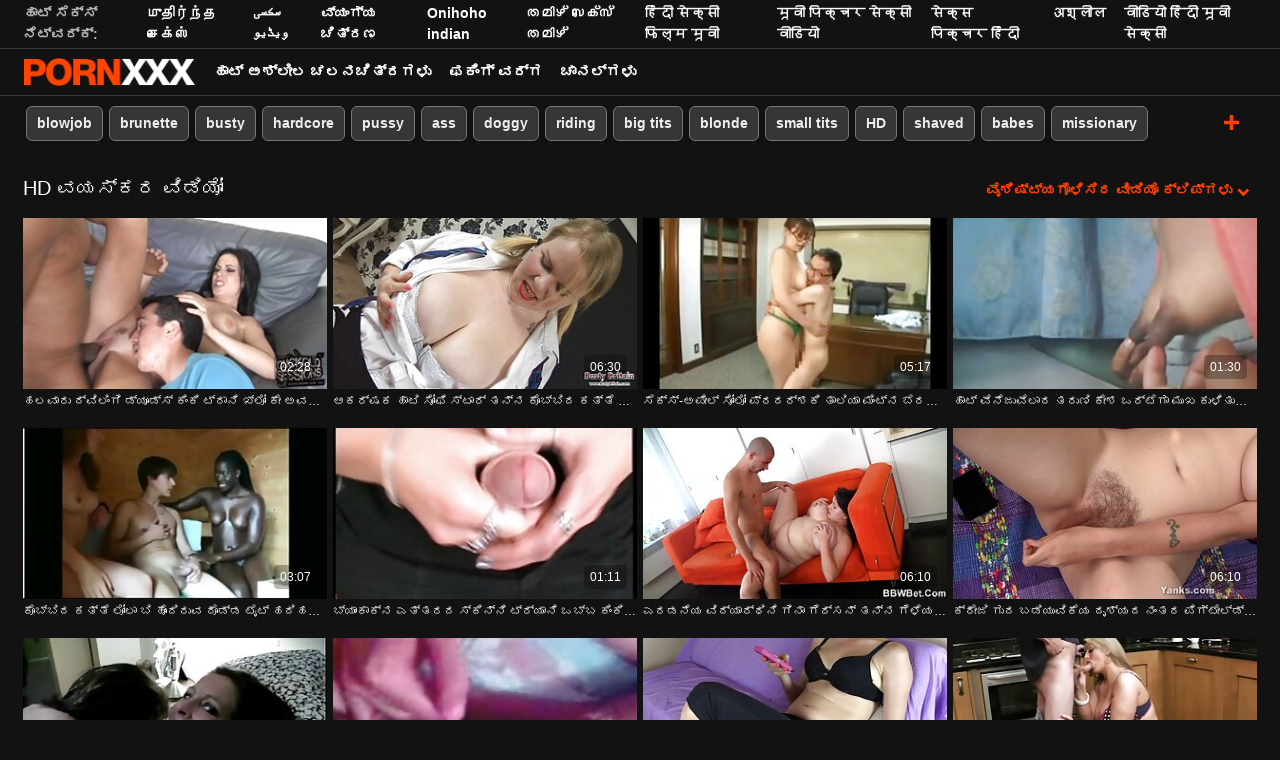

--- FILE ---
content_type: text/html; charset=UTF-8
request_url: https://kn.pornomoglie.org/category/hd/
body_size: 60132
content:
<!DOCTYPE html><html lang="kn"><head>
 <meta charset="utf-8">
<meta http-equiv="Content-Type" content="text/html;charset=utf-8">
<meta name="author" content="https://kn.pornomoglie.org">
<meta name="viewport" content="width=device-width, initial-scale=1,maximum-scale=5">
<meta name="description" content="ಅನ್ವೇಷಿಸಿ  HD ವಯಸ್ಕರ ಎಕ್ಸ್ಎಕ್ಸ್ಎಕ್ಸ್ ವೀಡಿಯೊಗಳು ಉಚಿತವಾಗಿ.  ಹಾಟೆಸ್ಟ್  HD ಮರಿಗಳು ಮಾಡುವ ಎಲ್ಲಾ ರೀತಿಯ ಅಸಹ್ಯ ವಿಷಯಗಳನ್ನು.   ನೀವು ಅತ್ಯುತ್ತಮ ನೋಟವನ್ನು ಹೊಂದಿರುವ ಕಂಡುಹಿಡಿಯಲು ಲೆಕ್ಕವಿಲ್ಲದಷ್ಟು ವಯಸ್ಕ ಎಕ್ಸ್ಎಕ್ಸ್ಎಕ್ಸ್ ಚಲನಚಿತ್ರಗಳು  HD ಮಹಿಳೆಯರು.   ಎಚ್ಡಿ ಗುಣಮಟ್ಟದ ವೀಡಿಯೊ ಕ್ಲಿಪ್ಗಳು ಎಲ್ಲಾ ಸುಲಭ ನಲ್ಲಿ ಒಂದು ಕ್ಲಿಕ್ ನಲ್ಲಿ ಪ್ರವೇಶಿಸಲು ಆಯ್ಕೆಯನ್ನು - ಹವ್ಯಾಸಿ ಅಶ್ಲೀಲ ಸಿನೆಮಾ ಅತ್ಯುತ್ತಮ ಸೈಟ್ . ">
<meta name="keywords" lang="kn" content="ಹಾಟ್ ಸೆಕ್ಸ್ , ಪೋರ್ನೋ , ಹಾಟ್ ಪೋರ್ನ್ ಚಲನಚಿತ್ರಗಳು , ಅಶ್ಲೀಲ ಚಲನಚಿತ್ರಗಳು , ವಯಸ್ಕರ ಎಕ್ಸ್ಎಕ್ಸ್ಎಕ್ಸ್ ಚಲನಚಿತ್ರಗಳು , ಸೆಕ್ಸಿ ಹಾಟ್ ಅಶ್ಲೀಲ , ಉಚಿತ ಎಕ್ಸ್ಎಕ್ಸ್ಎಕ್ಸ್ ">

<title>HD <url> ಆಫ್ ಜಾಬ್ ವಿವರಣೆ ಬೃಹತ್ ಸಂಗ್ರಹ  </title>
<meta name="twitter:card" content="summary">
<meta name="twitter:site" content="https://kn.pornomoglie.org">
<meta name="twitter:title" content="HD <url> ಆಫ್ ಜಾಬ್ ವಿವರಣೆ ಬೃಹತ್ ಸಂಗ್ರಹ  ">
<meta name="twitter:description" content="ಅನ್ವೇಷಿಸಿ  HD ವಯಸ್ಕರ ಎಕ್ಸ್ಎಕ್ಸ್ಎಕ್ಸ್ ವೀಡಿಯೊಗಳು ಉಚಿತವಾಗಿ.  ಹಾಟೆಸ್ಟ್  HD ಮರಿಗಳು ಮಾಡುವ ಎಲ್ಲಾ ರೀತಿಯ ಅಸಹ್ಯ ವಿಷಯಗಳನ್ನು.   ನೀವು ಅತ್ಯುತ್ತಮ ನೋಟವನ್ನು ಹೊಂದಿರುವ ಕಂಡುಹಿಡಿಯಲು ಲೆಕ್ಕವಿಲ್ಲದಷ್ಟು ವಯಸ್ಕ ಎಕ್ಸ್ಎಕ್ಸ್ಎಕ್ಸ್ ಚಲನಚಿತ್ರಗಳು  HD ಮಹಿಳೆಯರು.   ಎಚ್ಡಿ ಗುಣಮಟ್ಟದ ವೀಡಿಯೊ ಕ್ಲಿಪ್ಗಳು ಎಲ್ಲಾ ಸುಲಭ ನಲ್ಲಿ ಒಂದು ಕ್ಲಿಕ್ ನಲ್ಲಿ ಪ್ರವೇಶಿಸಲು ಆಯ್ಕೆಯನ್ನು - ಹವ್ಯಾಸಿ ಅಶ್ಲೀಲ ಸಿನೆಮಾ ಅತ್ಯುತ್ತಮ ಸೈಟ್ . ">
<meta property="og:url" content="https://kn.pornomoglie.org">
<meta property="og:title" content="HD <url> ಆಫ್ ಜಾಬ್ ವಿವರಣೆ ಬೃಹತ್ ಸಂಗ್ರಹ  ">
<meta property="og:description" content="ಅನ್ವೇಷಿಸಿ  HD ವಯಸ್ಕರ ಎಕ್ಸ್ಎಕ್ಸ್ಎಕ್ಸ್ ವೀಡಿಯೊಗಳು ಉಚಿತವಾಗಿ.  ಹಾಟೆಸ್ಟ್  HD ಮರಿಗಳು ಮಾಡುವ ಎಲ್ಲಾ ರೀತಿಯ ಅಸಹ್ಯ ವಿಷಯಗಳನ್ನು.   ನೀವು ಅತ್ಯುತ್ತಮ ನೋಟವನ್ನು ಹೊಂದಿರುವ ಕಂಡುಹಿಡಿಯಲು ಲೆಕ್ಕವಿಲ್ಲದಷ್ಟು ವಯಸ್ಕ ಎಕ್ಸ್ಎಕ್ಸ್ಎಕ್ಸ್ ಚಲನಚಿತ್ರಗಳು  HD ಮಹಿಳೆಯರು.   ಎಚ್ಡಿ ಗುಣಮಟ್ಟದ ವೀಡಿಯೊ ಕ್ಲಿಪ್ಗಳು ಎಲ್ಲಾ ಸುಲಭ ನಲ್ಲಿ ಒಂದು ಕ್ಲಿಕ್ ನಲ್ಲಿ ಪ್ರವೇಶಿಸಲು ಆಯ್ಕೆಯನ್ನು - ಹವ್ಯಾಸಿ ಅಶ್ಲೀಲ ಸಿನೆಮಾ ಅತ್ಯುತ್ತಮ ಸೈಟ್ . ">

<base target="_blank">

<link rel="canonical" href="https://kn.pornomoglie.org/category/hd/">
<link rel="icon" type="image/png" sizes="32x32" href="/files/favicon-32x32.png">
<link rel="apple-touch-icon" sizes="152x152" href="/files/apple-touch-icon.png">


<meta name="msapplication-TileColor" content="#111111">

<meta name="theme-color" content="#111111">






<style>
            @charset "UTF-8";@-webkit-keyframes spinAround{0%{transform:rotate(0deg)}to{transform:rotate(359deg)}}@keyframes spinAround{0%{transform:rotate(0deg)}to{transform:rotate(359deg)}}.button,.delete,.is-unselectable,.modal-close,.pagination-ellipsis,.pagination-link,.pagination-next,.pagination-previous{-webkit-touch-callout:none;-webkit-user-select:none;-moz-user-select:none;-ms-user-select:none;user-select:none}.navbar-link:not(.is-arrowless):after,.select:not(.is-multiple):not(.is-loading):after{border:3px solid transparent;border-radius:2px;border-right:0;border-top:0;content:" ";display:block;height:.625em;margin-top:-.4375em;pointer-events:none;position:absolute;top:50%;transform:rotate(-45deg);transform-origin:center;width:.625em}.block:not(:last-child),.box:not(:last-child),.content:not(:last-child),.highlight:not(:last-child),.level:not(:last-child),.pagination:not(:last-child),.subtitle:not(:last-child),.title:not(:last-child){margin-bottom:1.5rem}.delete,.modal-close{-moz-appearance:none;-webkit-appearance:none;background-color:rgba(10,10,10,.2);border:none;border-radius:290486px;cursor:pointer;pointer-events:auto;display:inline-block;flex-grow:0;flex-shrink:0;font-size:0;height:20px;max-height:20px;max-width:20px;min-height:20px;min-width:20px;outline:none;position:relative;vertical-align:top;width:20px}.delete:after,.delete:before,.modal-close:after,.modal-close:before{background-color:#fff;content:"";display:block;left:50%;position:absolute;top:50%;transform:translateX(-50%) translateY(-50%) rotate(45deg);transform-origin:center center}.delete:before,.modal-close:before{height:2px;width:50%}.delete:after,.modal-close:after{height:50%;width:2px}.delete:focus,.delete:hover,.modal-close:focus,.modal-close:hover{background-color:rgba(10,10,10,.3)}.delete:active,.modal-close:active{background-color:rgba(10,10,10,.4)}.is-small.delete,.is-small.modal-close{height:16px;max-height:16px;max-width:16px;min-height:16px;min-width:16px;width:16px}.is-medium.delete,.is-medium.modal-close{height:24px;max-height:24px;max-width:24px;min-height:24px;min-width:24px;width:24px}.is-large.delete,.is-large.modal-close{height:32px;max-height:32px;max-width:32px;min-height:32px;min-width:32px;width:32px}.button.is-loading:after,.control.is-loading:after,.loader,.select.is-loading:after{-webkit-animation:spinAround .5s linear infinite;animation:spinAround .5s linear infinite;border-radius:290486px;border-color:transparent transparent #dbdbdb #dbdbdb;border-style:solid;border-width:2px;content:"";display:block;height:1em;position:relative;width:1em}.image.is-1by1 .has-ratio,.image.is-1by1 img,.image.is-1by2 .has-ratio,.image.is-1by2 img,.image.is-1by3 .has-ratio,.image.is-1by3 img,.image.is-2by1 .has-ratio,.image.is-2by1 img,.image.is-2by3 .has-ratio,.image.is-2by3 img,.image.is-3by1 .has-ratio,.image.is-3by1 img,.image.is-3by2 .has-ratio,.image.is-3by2 img,.image.is-3by4 .has-ratio,.image.is-3by4 img,.image.is-3by5 .has-ratio,.image.is-3by5 img,.image.is-4by3 .has-ratio,.image.is-4by3 img,.image.is-4by5 .has-ratio,.image.is-4by5 img,.image.is-5by3 .has-ratio,.image.is-5by3 img,.image.is-5by4 .has-ratio,.image.is-5by4 img,.image.is-9by16 .has-ratio,.image.is-9by16 img,.image.is-16by9 .has-ratio,.image.is-16by9 img,.image.is-square .has-ratio,.image.is-square img,.is-overlay,.modal,.modal-background{bottom:0;left:0;position:absolute;right:0;top:0}.button,.input,.pagination-ellipsis,.pagination-link,.pagination-next,.pagination-previous,.select select,.textarea{-moz-appearance:none;-webkit-appearance:none;align-items:center;border:1px solid transparent;border-radius:4px;box-shadow:none;display:inline-flex;font-size:1rem;height:2.5em;justify-content:flex-start;line-height:1.5;padding:calc(.5em - 1px) calc(.75em - 1px);position:relative;vertical-align:top}.button:active,.button:focus,.input:active,.input:focus,.is-active.button,.is-active.input,.is-active.pagination-ellipsis,.is-active.pagination-link,.is-active.pagination-next,.is-active.pagination-previous,.is-active.textarea,.is-focused.button,.is-focused.input,.is-focused.pagination-ellipsis,.is-focused.pagination-link,.is-focused.pagination-next,.is-focused.pagination-previous,.is-focused.textarea,.pagination-ellipsis:active,.pagination-ellipsis:focus,.pagination-link:active,.pagination-link:focus,.pagination-next:active,.pagination-next:focus,.pagination-previous:active,.pagination-previous:focus,.select select.is-active,.select select.is-focused,.select select:active,.select select:focus,.textarea:active,.textarea:focus{outline:none}.button[disabled],.input[disabled],.pagination-ellipsis[disabled],.pagination-link[disabled],.pagination-next[disabled],.pagination-previous[disabled],.select fieldset[disabled] select,.select select[disabled],.textarea[disabled],fieldset[disabled] .button,fieldset[disabled] .input,fieldset[disabled] .pagination-ellipsis,fieldset[disabled] .pagination-link,fieldset[disabled] .pagination-next,fieldset[disabled] .pagination-previous,fieldset[disabled] .select select,fieldset[disabled] .textarea{cursor:not-allowed}

blockquote,body,dd,dl,dt,fieldset,figure,h1,h2,h3,h4,h5,h6,hr,html,iframe,legend,li,ol,p,pre,textarea,ul{margin:0;padding:0}h1,h2,h3,h4,h5,h6{font-size:100%;font-weight:400}ul{list-style:none}button,input,select,textarea{margin:0}html{box-sizing:border-box}*,:after,:before{box-sizing:inherit}img,video{height:auto;max-width:100%}iframe{border:0}table{border-collapse:collapse;border-spacing:0}td,th{padding:0}td:not([align]),th:not([align]){text-align:inherit}html{background-color:#121212;font-size:12px;-moz-osx-font-smoothing:grayscale;-webkit-font-smoothing:antialiased;min-width:300px;overflow-x:hidden;overflow-y:scroll;text-rendering:optimizeLegibility;-webkit-text-size-adjust:100%;-moz-text-size-adjust:100%;text-size-adjust:100%}article,aside,figure,footer,header,hgroup,section{display:block}body,button,input,select,textarea{font-family:BlinkMacSystemFont,-apple-system,Segoe UI,Roboto,Oxygen,Ubuntu,Cantarell,Fira Sans,Droid Sans,Helvetica Neue,Helvetica,Arial,sans-serif}code,pre{-moz-osx-font-smoothing:auto;-webkit-font-smoothing:inherit;font-family:monospace}body{font-size:1em;font-weight:400;line-height:1.5}a,body{color:#fff}a{cursor:pointer;text-decoration:none}a strong{color:currentColor}a:hover{color:#ff4000}code{color:#f14668;font-size:.875em;font-weight:400;padding:.25em .5em}code,hr{background-color:#121212}hr{border:none;display:block;height:2px;margin:1.5rem 0}img{height:auto;max-width:100%}input[type=checkbox],input[type=radio]{vertical-align:baseline}small{font-size:.875em}span{font-style:inherit;font-weight:inherit}strong{color:#363636;font-weight:700}fieldset{border:none}pre{-webkit-overflow-scrolling:touch;background-color:#121212;color:#fff;font-size:.875em;overflow-x:auto;padding:1.25rem 1.5rem;white-space:pre;word-wrap:normal}pre code{background-color:transparent;color:currentColor;font-size:1em;padding:0}table td,table th{vertical-align:top}table td:not([align]),table th:not([align]){text-align:inherit}table th{color:#363636}.box{background-color:#fff;border-radius:6px;box-shadow:0 .5em 1em -.125em rgba(10,10,10,.1),0 0 0 1px rgba(10,10,10,.02);color:#fff;display:block;padding:1.25rem}a.box:focus,a.box:hover{box-shadow:0 .5em 1em -.125em rgba(10,10,10,.1),0 0 0 1px #fff}a.box:active{box-shadow:inset 0 1px 2px rgba(10,10,10,.2),0 0 0 1px #fff}.button{background-color:transparent;border-color:#dbdbdb;border-width:0;color:#363636;cursor:pointer;justify-content:center;padding:.5em 1em;text-align:center;white-space:nowrap}.button strong{color:inherit}.button .icon,.button .icon.is-large,.button .icon.is-medium,.button .icon.is-small{height:1.5em;width:1.5em}.button .icon:first-child:not(:last-child){margin-left:-.5em;margin-right:.25em}.button .icon:last-child:not(:first-child){margin-left:.25em;margin-right:-.5em}.button .icon:first-child:last-child{margin-left:-.5em;margin-right:-.5em}.button.is-hovered,.button:hover{border-color:#b5b5b5;color:#ff4000}.button.is-focused,.button:focus{border-color:#3273dc;color:#363636}.button.is-focused:not(:active),.button:focus:not(:active){box-shadow:0 0 0 .125em hsla(0,0%,100%,.25)}.button.is-active,.button:active{border-color:#545454;color:#363636}.button.is-text{background-color:transparent;border-color:transparent;color:#fff;text-decoration:underline}.button.is-text.is-focused,.button.is-text.is-hovered,.button.is-text:focus,.button.is-text:hover{background-color:#121212;color:#363636}.button.is-text.is-active,.button.is-text:active{background-color:#050505;color:#363636}.button.is-text[disabled],fieldset[disabled] .button.is-text{background-color:transparent;border-color:transparent;box-shadow:none}.button.is-white{background-color:#fff;border-color:transparent;color:#0a0a0a}.button.is-white.is-hovered,.button.is-white:hover{background-color:#f9f9f9;border-color:transparent;color:#0a0a0a}.button.is-white.is-focused,.button.is-white:focus{border-color:transparent;color:#0a0a0a}.button.is-white.is-focused:not(:active),.button.is-white:focus:not(:active){box-shadow:0 0 0 .125em hsla(0,0%,100%,.25)}.button.is-white.is-active,.button.is-white:active{background-color:#f2f2f2;border-color:transparent;color:#0a0a0a}.button.is-white[disabled],fieldset[disabled] .button.is-white{background-color:#fff;border-color:transparent;box-shadow:none}.button.is-white.is-inverted{background-color:#0a0a0a;color:#fff}.button.is-white.is-inverted.is-hovered,.button.is-white.is-inverted:hover{background-color:#000}.button.is-white.is-inverted[disabled],fieldset[disabled] .button.is-white.is-inverted{background-color:#0a0a0a;border-color:transparent;box-shadow:none;color:#fff}.button.is-white.is-loading:after{border-color:transparent transparent #0a0a0a #0a0a0a!important}.button.is-white.is-outlined{background-color:transparent;border-color:#fff;color:#fff}.button.is-white.is-outlined.is-focused,.button.is-white.is-outlined.is-hovered,.button.is-white.is-outlined:focus,.button.is-white.is-outlined:hover{background-color:#fff;border-color:#fff;color:#0a0a0a}.button.is-white.is-outlined.is-loading:after{border-color:transparent transparent #fff #fff!important}.button.is-white.is-outlined.is-loading.is-focused:after,.button.is-white.is-outlined.is-loading.is-hovered:after,.button.is-white.is-outlined.is-loading:focus:after,.button.is-white.is-outlined.is-loading:hover:after{border-color:transparent transparent #0a0a0a #0a0a0a!important}.button.is-white.is-outlined[disabled],fieldset[disabled] .button.is-white.is-outlined{background-color:transparent;border-color:#fff;box-shadow:none;color:#fff}.button.is-white.is-inverted.is-outlined{background-color:transparent;border-color:#0a0a0a;color:#0a0a0a}.button.is-white.is-inverted.is-outlined.is-focused,.button.is-white.is-inverted.is-outlined.is-hovered,.button.is-white.is-inverted.is-outlined:focus,.button.is-white.is-inverted.is-outlined:hover{background-color:#0a0a0a;color:#fff}.button.is-white.is-inverted.is-outlined.is-loading.is-focused:after,.button.is-white.is-inverted.is-outlined.is-loading.is-hovered:after,.button.is-white.is-inverted.is-outlined.is-loading:focus:after,.button.is-white.is-inverted.is-outlined.is-loading:hover:after{border-color:transparent transparent #fff #fff!important}.button.is-white.is-inverted.is-outlined[disabled],fieldset[disabled] .button.is-white.is-inverted.is-outlined{background-color:transparent;border-color:#0a0a0a;box-shadow:none;color:#0a0a0a}.button.is-black{background-color:#0a0a0a;border-color:transparent;color:#fff}.button.is-black.is-hovered,.button.is-black:hover{background-color:#040404;border-color:transparent;color:#fff}.button.is-black.is-focused,.button.is-black:focus{border-color:transparent;color:#fff}.button.is-black.is-focused:not(:active),.button.is-black:focus:not(:active){box-shadow:0 0 0 .125em rgba(10,10,10,.25)}.button.is-black.is-active,.button.is-black:active{background-color:#000;border-color:transparent;color:#fff}.button.is-black[disabled],fieldset[disabled] .button.is-black{background-color:#0a0a0a;border-color:transparent;box-shadow:none}.button.is-black.is-inverted{background-color:#fff;color:#0a0a0a}.button.is-black.is-inverted.is-hovered,.button.is-black.is-inverted:hover{background-color:#f2f2f2}.button.is-black.is-inverted[disabled],fieldset[disabled] .button.is-black.is-inverted{background-color:#fff;border-color:transparent;box-shadow:none;color:#0a0a0a}.button.is-black.is-loading:after{border-color:transparent transparent #fff #fff!important}.button.is-black.is-outlined{background-color:transparent;border-color:#0a0a0a;color:#0a0a0a}.button.is-black.is-outlined.is-focused,.button.is-black.is-outlined.is-hovered,.button.is-black.is-outlined:focus,.button.is-black.is-outlined:hover{background-color:#0a0a0a;border-color:#0a0a0a;color:#fff}.button.is-black.is-outlined.is-loading:after{border-color:transparent transparent #0a0a0a #0a0a0a!important}.button.is-black.is-outlined.is-loading.is-focused:after,.button.is-black.is-outlined.is-loading.is-hovered:after,.button.is-black.is-outlined.is-loading:focus:after,.button.is-black.is-outlined.is-loading:hover:after{border-color:transparent transparent #fff #fff!important}.button.is-black.is-outlined[disabled],fieldset[disabled] .button.is-black.is-outlined{background-color:transparent;border-color:#0a0a0a;box-shadow:none;color:#0a0a0a}.button.is-black.is-inverted.is-outlined{background-color:transparent;border-color:#fff;color:#fff}.button.is-black.is-inverted.is-outlined.is-focused,.button.is-black.is-inverted.is-outlined.is-hovered,.button.is-black.is-inverted.is-outlined:focus,.button.is-black.is-inverted.is-outlined:hover{background-color:#fff;color:#0a0a0a}.button.is-black.is-inverted.is-outlined.is-loading.is-focused:after,.button.is-black.is-inverted.is-outlined.is-loading.is-hovered:after,.button.is-black.is-inverted.is-outlined.is-loading:focus:after,.button.is-black.is-inverted.is-outlined.is-loading:hover:after{border-color:transparent transparent #0a0a0a #0a0a0a!important}.button.is-black.is-inverted.is-outlined[disabled],fieldset[disabled] .button.is-black.is-inverted.is-outlined{background-color:transparent;border-color:#fff;box-shadow:none;color:#fff}.button.is-light{background-color:#f5f5f5;border-color:transparent;color:rgba(0,0,0,.7)}.button.is-light.is-hovered,.button.is-light:hover{background-color:#eee;border-color:transparent;color:rgba(0,0,0,.7)}.button.is-light.is-focused,.button.is-light:focus{border-color:transparent;color:rgba(0,0,0,.7)}.button.is-light.is-focused:not(:active),.button.is-light:focus:not(:active){box-shadow:0 0 0 .125em hsla(0,0%,96.1%,.25)}.button.is-light.is-active,.button.is-light:active{background-color:#e8e8e8;border-color:transparent;color:rgba(0,0,0,.7)}.button.is-light[disabled],fieldset[disabled] .button.is-light{background-color:#f5f5f5;border-color:transparent;box-shadow:none}.button.is-light.is-inverted{color:#f5f5f5}.button.is-light.is-inverted,.button.is-light.is-inverted.is-hovered,.button.is-light.is-inverted:hover{background-color:rgba(0,0,0,.7)}.button.is-light.is-inverted[disabled],fieldset[disabled] .button.is-light.is-inverted{background-color:rgba(0,0,0,.7);border-color:transparent;box-shadow:none;color:#f5f5f5}.button.is-light.is-loading:after{border-color:transparent transparent rgba(0,0,0,.7) rgba(0,0,0,.7)!important}.button.is-light.is-outlined{background-color:transparent;border-color:#f5f5f5;color:#f5f5f5}.button.is-light.is-outlined.is-focused,.button.is-light.is-outlined.is-hovered,.button.is-light.is-outlined:focus,.button.is-light.is-outlined:hover{background-color:#f5f5f5;border-color:#f5f5f5;color:rgba(0,0,0,.7)}.button.is-light.is-outlined.is-loading:after{border-color:transparent transparent #f5f5f5 #f5f5f5!important}.button.is-light.is-outlined.is-loading.is-focused:after,.button.is-light.is-outlined.is-loading.is-hovered:after,.button.is-light.is-outlined.is-loading:focus:after,.button.is-light.is-outlined.is-loading:hover:after{border-color:transparent transparent rgba(0,0,0,.7) rgba(0,0,0,.7)!important}.button.is-light.is-outlined[disabled],fieldset[disabled] .button.is-light.is-outlined{background-color:transparent;border-color:#f5f5f5;box-shadow:none;color:#f5f5f5}.button.is-light.is-inverted.is-outlined{background-color:transparent;border-color:rgba(0,0,0,.7);color:rgba(0,0,0,.7)}.button.is-light.is-inverted.is-outlined.is-focused,.button.is-light.is-inverted.is-outlined.is-hovered,.button.is-light.is-inverted.is-outlined:focus,.button.is-light.is-inverted.is-outlined:hover{background-color:rgba(0,0,0,.7);color:#f5f5f5}.button.is-light.is-inverted.is-outlined.is-loading.is-focused:after,.button.is-light.is-inverted.is-outlined.is-loading.is-hovered:after,.button.is-light.is-inverted.is-outlined.is-loading:focus:after,.button.is-light.is-inverted.is-outlined.is-loading:hover:after{border-color:transparent transparent #f5f5f5 #f5f5f5!important}.button.is-light.is-inverted.is-outlined[disabled],fieldset[disabled] .button.is-light.is-inverted.is-outlined{background-color:transparent;border-color:rgba(0,0,0,.7);box-shadow:none;color:rgba(0,0,0,.7)}.button.is-dark{background-color:#363636;border-color:transparent;color:#fff}.button.is-dark.is-hovered,.button.is-dark:hover{background-color:#2f2f2f;border-color:transparent;color:#fff}.button.is-dark.is-focused,.button.is-dark:focus{border-color:transparent;color:#fff}.button.is-dark.is-focused:not(:active),.button.is-dark:focus:not(:active){box-shadow:0 0 0 .125em rgba(54,54,54,.25)}.button.is-dark.is-active,.button.is-dark:active{background-color:#292929;border-color:transparent;color:#fff}.button.is-dark[disabled],fieldset[disabled] .button.is-dark{background-color:#363636;border-color:transparent;box-shadow:none}.button.is-dark.is-inverted{background-color:#fff;color:#363636}.button.is-dark.is-inverted.is-hovered,.button.is-dark.is-inverted:hover{background-color:#f2f2f2}.button.is-dark.is-inverted[disabled],fieldset[disabled] .button.is-dark.is-inverted{background-color:#fff;border-color:transparent;box-shadow:none;color:#363636}.button.is-dark.is-loading:after{border-color:transparent transparent #fff #fff!important}.button.is-dark.is-outlined{background-color:transparent;border-color:#363636;color:#363636}.button.is-dark.is-outlined.is-focused,.button.is-dark.is-outlined.is-hovered,.button.is-dark.is-outlined:focus,.button.is-dark.is-outlined:hover{background-color:#363636;border-color:#363636;color:#fff}.button.is-dark.is-outlined.is-loading:after{border-color:transparent transparent #363636 #363636!important}.button.is-dark.is-outlined.is-loading.is-focused:after,.button.is-dark.is-outlined.is-loading.is-hovered:after,.button.is-dark.is-outlined.is-loading:focus:after,.button.is-dark.is-outlined.is-loading:hover:after{border-color:transparent transparent #fff #fff!important}.button.is-dark.is-outlined[disabled],fieldset[disabled] .button.is-dark.is-outlined{background-color:transparent;border-color:#363636;box-shadow:none;color:#363636}.button.is-dark.is-inverted.is-outlined{background-color:transparent;border-color:#fff;color:#fff}.button.is-dark.is-inverted.is-outlined.is-focused,.button.is-dark.is-inverted.is-outlined.is-hovered,.button.is-dark.is-inverted.is-outlined:focus,.button.is-dark.is-inverted.is-outlined:hover{background-color:#fff;color:#363636}.button.is-dark.is-inverted.is-outlined.is-loading.is-focused:after,.button.is-dark.is-inverted.is-outlined.is-loading.is-hovered:after,.button.is-dark.is-inverted.is-outlined.is-loading:focus:after,.button.is-dark.is-inverted.is-outlined.is-loading:hover:after{border-color:transparent transparent #363636 #363636!important}.button.is-dark.is-inverted.is-outlined[disabled],fieldset[disabled] .button.is-dark.is-inverted.is-outlined{background-color:transparent;border-color:#fff;box-shadow:none;color:#fff}.button.is-primary{background-color:#ff4000;border-color:transparent;color:#fff}.button.is-primary.is-hovered,.button.is-primary:hover{background-color:#f23d00;border-color:transparent;color:#fff}.button.is-primary.is-focused,.button.is-primary:focus{border-color:transparent;color:#fff}.button.is-primary.is-focused:not(:active),.button.is-primary:focus:not(:active){box-shadow:0 0 0 .125em rgba(255,64,0,.25)}.button.is-primary.is-active,.button.is-primary:active{background-color:#e63900;border-color:transparent;color:#fff}.button.is-primary[disabled],fieldset[disabled] .button.is-primary{background-color:#ff4000;border-color:transparent;box-shadow:none}.button.is-primary.is-inverted{background-color:#fff;color:#ff4000}.button.is-primary.is-inverted.is-hovered,.button.is-primary.is-inverted:hover{background-color:#f2f2f2}.button.is-primary.is-inverted[disabled],fieldset[disabled] .button.is-primary.is-inverted{background-color:#fff;border-color:transparent;box-shadow:none;color:#ff4000}.button.is-primary.is-loading:after{border-color:transparent transparent #fff #fff!important}.button.is-primary.is-outlined{background-color:transparent;border-color:#ff4000;color:#ff4000}.button.is-primary.is-outlined.is-focused,.button.is-primary.is-outlined.is-hovered,.button.is-primary.is-outlined:focus,.button.is-primary.is-outlined:hover{background-color:#ff4000;border-color:#ff4000;color:#fff}.button.is-primary.is-outlined.is-loading:after{border-color:transparent transparent #ff4000 #ff4000!important}.button.is-primary.is-outlined.is-loading.is-focused:after,.button.is-primary.is-outlined.is-loading.is-hovered:after,.button.is-primary.is-outlined.is-loading:focus:after,.button.is-primary.is-outlined.is-loading:hover:after{border-color:transparent transparent #fff #fff!important}.button.is-primary.is-outlined[disabled],fieldset[disabled] .button.is-primary.is-outlined{background-color:transparent;border-color:#ff4000;box-shadow:none;color:#ff4000}.button.is-primary.is-inverted.is-outlined{background-color:transparent;border-color:#fff;color:#fff}.button.is-primary.is-inverted.is-outlined.is-focused,.button.is-primary.is-inverted.is-outlined.is-hovered,.button.is-primary.is-inverted.is-outlined:focus,.button.is-primary.is-inverted.is-outlined:hover{background-color:#fff;color:#ff4000}.button.is-primary.is-inverted.is-outlined.is-loading.is-focused:after,.button.is-primary.is-inverted.is-outlined.is-loading.is-hovered:after,.button.is-primary.is-inverted.is-outlined.is-loading:focus:after,.button.is-primary.is-inverted.is-outlined.is-loading:hover:after{border-color:transparent transparent #ff4000 #ff4000!important}.button.is-primary.is-inverted.is-outlined[disabled],fieldset[disabled] .button.is-primary.is-inverted.is-outlined{background-color:transparent;border-color:#fff;box-shadow:none;color:#fff}.button.is-primary.is-light{background-color:#fff0eb;color:#db3700}.button.is-primary.is-light.is-hovered,.button.is-primary.is-light:hover{background-color:#ffe6de;border-color:transparent;color:#db3700}.button.is-primary.is-light.is-active,.button.is-primary.is-light:active{background-color:#ffddd1;border-color:transparent;color:#db3700}.button.is-link{background-color:#fff;border-color:transparent;color:rgba(0,0,0,.7)}.button.is-link.is-hovered,.button.is-link:hover{background-color:#f9f9f9;border-color:transparent;color:rgba(0,0,0,.7)}.button.is-link.is-focused,.button.is-link:focus{border-color:transparent;color:rgba(0,0,0,.7)}.button.is-link.is-focused:not(:active),.button.is-link:focus:not(:active){box-shadow:0 0 0 .125em hsla(0,0%,100%,.25)}.button.is-link.is-active,.button.is-link:active{background-color:#f2f2f2;border-color:transparent;color:rgba(0,0,0,.7)}.button.is-link[disabled],fieldset[disabled] .button.is-link{background-color:#fff;border-color:transparent;box-shadow:none}.button.is-link.is-inverted{color:#fff}.button.is-link.is-inverted,.button.is-link.is-inverted.is-hovered,.button.is-link.is-inverted:hover{background-color:rgba(0,0,0,.7)}.button.is-link.is-inverted[disabled],fieldset[disabled] .button.is-link.is-inverted{background-color:rgba(0,0,0,.7);border-color:transparent;box-shadow:none;color:#fff}.button.is-link.is-loading:after{border-color:transparent transparent rgba(0,0,0,.7) rgba(0,0,0,.7)!important}.button.is-link.is-outlined{background-color:transparent;border-color:#fff;color:#fff}.button.is-link.is-outlined.is-focused,.button.is-link.is-outlined.is-hovered,.button.is-link.is-outlined:focus,.button.is-link.is-outlined:hover{background-color:#fff;border-color:#fff;color:rgba(0,0,0,.7)}.button.is-link.is-outlined.is-loading:after{border-color:transparent transparent #fff #fff!important}.button.is-link.is-outlined.is-loading.is-focused:after,.button.is-link.is-outlined.is-loading.is-hovered:after,.button.is-link.is-outlined.is-loading:focus:after,.button.is-link.is-outlined.is-loading:hover:after{border-color:transparent transparent rgba(0,0,0,.7) rgba(0,0,0,.7)!important}.button.is-link.is-outlined[disabled],fieldset[disabled] .button.is-link.is-outlined{background-color:transparent;border-color:#fff;box-shadow:none;color:#fff}.button.is-link.is-inverted.is-outlined{background-color:transparent;border-color:rgba(0,0,0,.7);color:rgba(0,0,0,.7)}.button.is-link.is-inverted.is-outlined.is-focused,.button.is-link.is-inverted.is-outlined.is-hovered,.button.is-link.is-inverted.is-outlined:focus,.button.is-link.is-inverted.is-outlined:hover{background-color:rgba(0,0,0,.7);color:#fff}.button.is-link.is-inverted.is-outlined.is-loading.is-focused:after,.button.is-link.is-inverted.is-outlined.is-loading.is-hovered:after,.button.is-link.is-inverted.is-outlined.is-loading:focus:after,.button.is-link.is-inverted.is-outlined.is-loading:hover:after{border-color:transparent transparent #fff #fff!important}.button.is-link.is-inverted.is-outlined[disabled],fieldset[disabled] .button.is-link.is-inverted.is-outlined{background-color:transparent;border-color:rgba(0,0,0,.7);box-shadow:none;color:rgba(0,0,0,.7)}.button.is-link.is-light{background-color:#fff;color:#4a4a4a}.button.is-link.is-light.is-hovered,.button.is-link.is-light:hover{background-color:#f9f9f9;border-color:transparent;color:#4a4a4a}.button.is-link.is-light.is-active,.button.is-link.is-light:active{background-color:#f2f2f2;border-color:transparent;color:#4a4a4a}.button.is-info{background-color:#3298dc;border-color:transparent;color:#fff}.button.is-info.is-hovered,.button.is-info:hover{background-color:#2793da;border-color:transparent;color:#fff}.button.is-info.is-focused,.button.is-info:focus{border-color:transparent;color:#fff}.button.is-info.is-focused:not(:active),.button.is-info:focus:not(:active){box-shadow:0 0 0 .125em rgba(50,152,220,.25)}.button.is-info.is-active,.button.is-info:active{background-color:#238cd1;border-color:transparent;color:#fff}.button.is-info[disabled],fieldset[disabled] .button.is-info{background-color:#3298dc;border-color:transparent;box-shadow:none}.button.is-info.is-inverted{background-color:#fff;color:#3298dc}.button.is-info.is-inverted.is-hovered,.button.is-info.is-inverted:hover{background-color:#f2f2f2}.button.is-info.is-inverted[disabled],fieldset[disabled] .button.is-info.is-inverted{background-color:#fff;border-color:transparent;box-shadow:none;color:#3298dc}.button.is-info.is-loading:after{border-color:transparent transparent #fff #fff!important}.button.is-info.is-outlined{background-color:transparent;border-color:#3298dc;color:#3298dc}.button.is-info.is-outlined.is-focused,.button.is-info.is-outlined.is-hovered,.button.is-info.is-outlined:focus,.button.is-info.is-outlined:hover{background-color:#3298dc;border-color:#3298dc;color:#fff}.button.is-info.is-outlined.is-loading:after{border-color:transparent transparent #3298dc #3298dc!important}.button.is-info.is-outlined.is-loading.is-focused:after,.button.is-info.is-outlined.is-loading.is-hovered:after,.button.is-info.is-outlined.is-loading:focus:after,.button.is-info.is-outlined.is-loading:hover:after{border-color:transparent transparent #fff #fff!important}.button.is-info.is-outlined[disabled],fieldset[disabled] .button.is-info.is-outlined{background-color:transparent;border-color:#3298dc;box-shadow:none;color:#3298dc}.button.is-info.is-inverted.is-outlined{background-color:transparent;border-color:#fff;color:#fff}.button.is-info.is-inverted.is-outlined.is-focused,.button.is-info.is-inverted.is-outlined.is-hovered,.button.is-info.is-inverted.is-outlined:focus,.button.is-info.is-inverted.is-outlined:hover{background-color:#fff;color:#3298dc}.button.is-info.is-inverted.is-outlined.is-loading.is-focused:after,.button.is-info.is-inverted.is-outlined.is-loading.is-hovered:after,.button.is-info.is-inverted.is-outlined.is-loading:focus:after,.button.is-info.is-inverted.is-outlined.is-loading:hover:after{border-color:transparent transparent #3298dc #3298dc!important}.button.is-info.is-inverted.is-outlined[disabled],fieldset[disabled] .button.is-info.is-inverted.is-outlined{background-color:transparent;border-color:#fff;box-shadow:none;color:#fff}.button.is-info.is-light{background-color:#eef6fc;color:#1d72aa}.button.is-info.is-light.is-hovered,.button.is-info.is-light:hover{background-color:#e3f1fa;border-color:transparent;color:#1d72aa}.button.is-info.is-light.is-active,.button.is-info.is-light:active{background-color:#d8ebf8;border-color:transparent;color:#1d72aa}.button.is-success{background-color:#48c774;border-color:transparent;color:#fff}.button.is-success.is-hovered,.button.is-success:hover{background-color:#3ec46d;border-color:transparent;color:#fff}.button.is-success.is-focused,.button.is-success:focus{border-color:transparent;color:#fff}.button.is-success.is-focused:not(:active),.button.is-success:focus:not(:active){box-shadow:0 0 0 .125em rgba(72,199,116,.25)}.button.is-success.is-active,.button.is-success:active{background-color:#3abb67;border-color:transparent;color:#fff}.button.is-success[disabled],fieldset[disabled] .button.is-success{background-color:#48c774;border-color:transparent;box-shadow:none}.button.is-success.is-inverted{background-color:#fff;color:#48c774}.button.is-success.is-inverted.is-hovered,.button.is-success.is-inverted:hover{background-color:#f2f2f2}.button.is-success.is-inverted[disabled],fieldset[disabled] .button.is-success.is-inverted{background-color:#fff;border-color:transparent;box-shadow:none;color:#48c774}.button.is-success.is-loading:after{border-color:transparent transparent #fff #fff!important}.button.is-success.is-outlined{background-color:transparent;border-color:#48c774;color:#48c774}.button.is-success.is-outlined.is-focused,.button.is-success.is-outlined.is-hovered,.button.is-success.is-outlined:focus,.button.is-success.is-outlined:hover{background-color:#48c774;border-color:#48c774;color:#fff}.button.is-success.is-outlined.is-loading:after{border-color:transparent transparent #48c774 #48c774!important}.button.is-success.is-outlined.is-loading.is-focused:after,.button.is-success.is-outlined.is-loading.is-hovered:after,.button.is-success.is-outlined.is-loading:focus:after,.button.is-success.is-outlined.is-loading:hover:after{border-color:transparent transparent #fff #fff!important}.button.is-success.is-outlined[disabled],fieldset[disabled] .button.is-success.is-outlined{background-color:transparent;border-color:#48c774;box-shadow:none;color:#48c774}.button.is-success.is-inverted.is-outlined{background-color:transparent;border-color:#fff;color:#fff}.button.is-success.is-inverted.is-outlined.is-focused,.button.is-success.is-inverted.is-outlined.is-hovered,.button.is-success.is-inverted.is-outlined:focus,.button.is-success.is-inverted.is-outlined:hover{background-color:#fff;color:#48c774}.button.is-success.is-inverted.is-outlined.is-loading.is-focused:after,.button.is-success.is-inverted.is-outlined.is-loading.is-hovered:after,.button.is-success.is-inverted.is-outlined.is-loading:focus:after,.button.is-success.is-inverted.is-outlined.is-loading:hover:after{border-color:transparent transparent #48c774 #48c774!important}.button.is-success.is-inverted.is-outlined[disabled],fieldset[disabled] .button.is-success.is-inverted.is-outlined{background-color:transparent;border-color:#fff;box-shadow:none;color:#fff}.button.is-success.is-light{background-color:#effaf3;color:#257942}.button.is-success.is-light.is-hovered,.button.is-success.is-light:hover{background-color:#e6f7ec;border-color:transparent;color:#257942}.button.is-success.is-light.is-active,.button.is-success.is-light:active{background-color:#dcf4e4;border-color:transparent;color:#257942}.button.is-warning{background-color:#ffdd57;border-color:transparent;color:rgba(0,0,0,.7)}.button.is-warning.is-hovered,.button.is-warning:hover{background-color:#ffdb4a;border-color:transparent;color:rgba(0,0,0,.7)}.button.is-warning.is-focused,.button.is-warning:focus{border-color:transparent;color:rgba(0,0,0,.7)}.button.is-warning.is-focused:not(:active),.button.is-warning:focus:not(:active){box-shadow:0 0 0 .125em rgba(255,221,87,.25)}.button.is-warning.is-active,.button.is-warning:active{background-color:#ffd83d;border-color:transparent;color:rgba(0,0,0,.7)}.button.is-warning[disabled],fieldset[disabled] .button.is-warning{background-color:#ffdd57;border-color:transparent;box-shadow:none}.button.is-warning.is-inverted{color:#ffdd57}.button.is-warning.is-inverted,.button.is-warning.is-inverted.is-hovered,.button.is-warning.is-inverted:hover{background-color:rgba(0,0,0,.7)}.button.is-warning.is-inverted[disabled],fieldset[disabled] .button.is-warning.is-inverted{background-color:rgba(0,0,0,.7);border-color:transparent;box-shadow:none;color:#ffdd57}.button.is-warning.is-loading:after{border-color:transparent transparent rgba(0,0,0,.7) rgba(0,0,0,.7)!important}.button.is-warning.is-outlined{background-color:transparent;border-color:#ffdd57;color:#ffdd57}.button.is-warning.is-outlined.is-focused,.button.is-warning.is-outlined.is-hovered,.button.is-warning.is-outlined:focus,.button.is-warning.is-outlined:hover{background-color:#ffdd57;border-color:#ffdd57;color:rgba(0,0,0,.7)}.button.is-warning.is-outlined.is-loading:after{border-color:transparent transparent #ffdd57 #ffdd57!important}.button.is-warning.is-outlined.is-loading.is-focused:after,.button.is-warning.is-outlined.is-loading.is-hovered:after,.button.is-warning.is-outlined.is-loading:focus:after,.button.is-warning.is-outlined.is-loading:hover:after{border-color:transparent transparent rgba(0,0,0,.7) rgba(0,0,0,.7)!important}.button.is-warning.is-outlined[disabled],fieldset[disabled] .button.is-warning.is-outlined{background-color:transparent;border-color:#ffdd57;box-shadow:none;color:#ffdd57}.button.is-warning.is-inverted.is-outlined{background-color:transparent;border-color:rgba(0,0,0,.7);color:rgba(0,0,0,.7)}.button.is-warning.is-inverted.is-outlined.is-focused,.button.is-warning.is-inverted.is-outlined.is-hovered,.button.is-warning.is-inverted.is-outlined:focus,.button.is-warning.is-inverted.is-outlined:hover{background-color:rgba(0,0,0,.7);color:#ffdd57}.button.is-warning.is-inverted.is-outlined.is-loading.is-focused:after,.button.is-warning.is-inverted.is-outlined.is-loading.is-hovered:after,.button.is-warning.is-inverted.is-outlined.is-loading:focus:after,.button.is-warning.is-inverted.is-outlined.is-loading:hover:after{border-color:transparent transparent #ffdd57 #ffdd57!important}.button.is-warning.is-inverted.is-outlined[disabled],fieldset[disabled] .button.is-warning.is-inverted.is-outlined{background-color:transparent;border-color:rgba(0,0,0,.7);box-shadow:none;color:rgba(0,0,0,.7)}.button.is-warning.is-light{background-color:#fffbeb;color:#947600}.button.is-warning.is-light.is-hovered,.button.is-warning.is-light:hover{background-color:#fff8de;border-color:transparent;color:#947600}.button.is-warning.is-light.is-active,.button.is-warning.is-light:active{background-color:#fff6d1;border-color:transparent;color:#947600}.button.is-danger{background-color:#f14668;border-color:transparent;color:#fff}.button.is-danger.is-hovered,.button.is-danger:hover{background-color:#f03a5f;border-color:transparent;color:#fff}.button.is-danger.is-focused,.button.is-danger:focus{border-color:transparent;color:#fff}.button.is-danger.is-focused:not(:active),.button.is-danger:focus:not(:active){box-shadow:0 0 0 .125em rgba(241,70,104,.25)}.button.is-danger.is-active,.button.is-danger:active{background-color:#ef2e55;border-color:transparent;color:#fff}.button.is-danger[disabled],fieldset[disabled] .button.is-danger{background-color:#f14668;border-color:transparent;box-shadow:none}.button.is-danger.is-inverted{background-color:#fff;color:#f14668}.button.is-danger.is-inverted.is-hovered,.button.is-danger.is-inverted:hover{background-color:#f2f2f2}.button.is-danger.is-inverted[disabled],fieldset[disabled] .button.is-danger.is-inverted{background-color:#fff;border-color:transparent;box-shadow:none;color:#f14668}.button.is-danger.is-loading:after{border-color:transparent transparent #fff #fff!important}.button.is-danger.is-outlined{background-color:transparent;border-color:#f14668;color:#f14668}.button.is-danger.is-outlined.is-focused,.button.is-danger.is-outlined.is-hovered,.button.is-danger.is-outlined:focus,.button.is-danger.is-outlined:hover{background-color:#f14668;border-color:#f14668;color:#fff}.button.is-danger.is-outlined.is-loading:after{border-color:transparent transparent #f14668 #f14668!important}.button.is-danger.is-outlined.is-loading.is-focused:after,.button.is-danger.is-outlined.is-loading.is-hovered:after,.button.is-danger.is-outlined.is-loading:focus:after,.button.is-danger.is-outlined.is-loading:hover:after{border-color:transparent transparent #fff #fff!important}.button.is-danger.is-outlined[disabled],fieldset[disabled] .button.is-danger.is-outlined{background-color:transparent;border-color:#f14668;box-shadow:none;color:#f14668}.button.is-danger.is-inverted.is-outlined{background-color:transparent;border-color:#fff;color:#fff}.button.is-danger.is-inverted.is-outlined.is-focused,.button.is-danger.is-inverted.is-outlined.is-hovered,.button.is-danger.is-inverted.is-outlined:focus,.button.is-danger.is-inverted.is-outlined:hover{background-color:#fff;color:#f14668}.button.is-danger.is-inverted.is-outlined.is-loading.is-focused:after,.button.is-danger.is-inverted.is-outlined.is-loading.is-hovered:after,.button.is-danger.is-inverted.is-outlined.is-loading:focus:after,.button.is-danger.is-inverted.is-outlined.is-loading:hover:after{border-color:transparent transparent #f14668 #f14668!important}.button.is-danger.is-inverted.is-outlined[disabled],fieldset[disabled] .button.is-danger.is-inverted.is-outlined{background-color:transparent;border-color:#fff;box-shadow:none;color:#fff}.button.is-danger.is-light{background-color:#feecf0;color:#cc0f35}.button.is-danger.is-light.is-hovered,.button.is-danger.is-light:hover{background-color:#fde0e6;border-color:transparent;color:#cc0f35}.button.is-danger.is-light.is-active,.button.is-danger.is-light:active{background-color:#fcd4dc;border-color:transparent;color:#cc0f35}.button.is-small{border-radius:2px;font-size:.75rem}.button.is-normal{font-size:1rem}.button.is-medium{font-size:1.167rem}.button.is-large{font-size:1.25rem}.button[disabled],fieldset[disabled] .button{background-color:#fff;border-color:#dbdbdb;box-shadow:none;opacity:.5}.button.is-fullwidth{display:flex;width:100%}.button.is-loading{color:transparent!important;pointer-events:none}.button.is-loading:after{position:absolute;left:calc(50% - .5em);top:calc(50% - .5em);position:absolute!important}.button.is-static{background-color:#f5f5f5;border-color:#dbdbdb;color:#787878;box-shadow:none;pointer-events:none}.button.is-rounded{border-radius:290486px;padding-left:1.25em;padding-right:1.25em}.buttons{align-items:center;display:flex;flex-wrap:wrap;justify-content:flex-start}.buttons .button{margin-bottom:.5rem}.buttons .button:not(:last-child):not(.is-fullwidth){margin-right:.5rem}.buttons:last-child{margin-bottom:-.5rem}.buttons:not(:last-child){margin-bottom:1rem}.buttons.are-small .button:not(.is-normal):not(.is-medium):not(.is-large){border-radius:2px;font-size:.75rem}.buttons.are-medium .button:not(.is-small):not(.is-normal):not(.is-large){font-size:1.167rem}.buttons.are-large .button:not(.is-small):not(.is-normal):not(.is-medium){font-size:1.25rem}.buttons.has-addons .button:not(:first-child){border-bottom-left-radius:0;border-top-left-radius:0}.buttons.has-addons .button:not(:last-child){border-bottom-right-radius:0;border-top-right-radius:0;margin-right:-1px}.buttons.has-addons .button:last-child{margin-right:0}.buttons.has-addons .button.is-hovered,.buttons.has-addons .button:hover{z-index:2}.buttons.has-addons .button.is-active,.buttons.has-addons .button.is-focused,.buttons.has-addons .button.is-selected,.buttons.has-addons .button:active,.buttons.has-addons .button:focus{z-index:3}.buttons.has-addons .button.is-active:hover,.buttons.has-addons .button.is-focused:hover,.buttons.has-addons .button.is-selected:hover,.buttons.has-addons .button:active:hover,.buttons.has-addons .button:focus:hover{z-index:4}.buttons.has-addons .button.is-expanded{flex-grow:1;flex-shrink:1}.buttons.is-centered{justify-content:center}.buttons.is-centered:not(.has-addons) .button:not(.is-fullwidth){margin-left:.25rem;margin-right:.25rem}.buttons.is-right{justify-content:flex-end}.buttons.is-right:not(.has-addons) .button:not(.is-fullwidth){margin-left:.25rem;margin-right:.25rem}.container{flex-grow:1;margin:0 auto;position:relative;width:auto}.container.is-fluid{max-width:none!important;padding-left:15px;padding-right:15px;width:100%}@media screen and (min-width:946px){.container{max-width:916px}}@media screen and (max-width:1263px){.container.is-widescreen:not(.is-max-desktop){max-width:1234px}}@media screen and (max-width:1469px){.container.is-fullhd:not(.is-max-desktop):not(.is-max-widescreen){max-width:1440px}}@media screen and (min-width:1264px){.container:not(.is-max-desktop){max-width:1234px}}@media screen and (min-width:1470px){.container:not(.is-max-desktop):not(.is-max-widescreen){max-width:1440px}}.content li+li{margin-top:.25em}.content blockquote:not(:last-child),.content dl:not(:last-child),.content ol:not(:last-child),.content p:not(:last-child),.content pre:not(:last-child),.content table:not(:last-child),.content ul:not(:last-child){margin-bottom:1em}.content h1,.content h2,.content h3,.content h4,.content h5,.content h6{color:#363636;font-weight:600;line-height:1.125}.content h1{font-size:2em;margin-bottom:.5em}.content h1:not(:first-child){margin-top:1em}.content h2{font-size:1.75em;margin-bottom:.5714em}.content h2:not(:first-child){margin-top:1.1428em}.content h3{font-size:1.5em;margin-bottom:.6666em}.content h3:not(:first-child){margin-top:1.3333em}.content h4{font-size:1.25em;margin-bottom:.8em}.content h5{font-size:1.125em;margin-bottom:.8888em}.content h6{font-size:1em;margin-bottom:1em}.content blockquote{background-color:#121212;border-left:5px solid #dbdbdb;padding:1.25em 1.5em}.content ol{list-style-position:outside;margin-left:2em;margin-top:1em}.content ol:not([type]){list-style-type:decimal}.content ol:not([type]).is-lower-alpha{list-style-type:lower-alpha}.content ol:not([type]).is-lower-roman{list-style-type:lower-roman}.content ol:not([type]).is-upper-alpha{list-style-type:upper-alpha}.content ol:not([type]).is-upper-roman{list-style-type:upper-roman}.content ul{list-style:disc outside;margin-left:2em;margin-top:1em}.content ul ul{list-style-type:circle;margin-top:.5em}.content ul ul ul{list-style-type:square}.content dd{margin-left:2em}.content figure{margin-left:2em;margin-right:2em;text-align:center}.content figure:not(:first-child){margin-top:2em}.content figure:not(:last-child){margin-bottom:2em}.content figure img{display:inline-block}.content figure figcaption{font-style:italic}.content pre{-webkit-overflow-scrolling:touch;overflow-x:auto;padding:1.25em 1.5em;white-space:pre;word-wrap:normal}.content sub,.content sup{font-size:75%}.content table{width:100%}.content table td,.content table th{border:solid #dbdbdb;border-width:0 0 1px;padding:.5em .75em;vertical-align:top}.content table th{color:#363636}.content table th:not([align]){text-align:inherit}.content table thead td,.content table thead th{border-width:0 0 2px;color:#363636}.content table tfoot td,.content table tfoot th{border-width:2px 0 0;color:#363636}.content table tbody tr:last-child td,.content table tbody tr:last-child th{border-bottom-width:0}.content .tabs li+li{margin-top:0}.content.is-small{font-size:.75rem}.content.is-medium{font-size:1.167rem}.content.is-large{font-size:1.25rem}.image{display:block;position:relative}.image img{display:block;height:auto;width:100%}.image img.is-rounded{border-radius:290486px}.image.is-fullwidth{width:100%}.image.is-1by1 .has-ratio,.image.is-1by1 img,.image.is-1by2 .has-ratio,.image.is-1by2 img,.image.is-1by3 .has-ratio,.image.is-1by3 img,.image.is-2by1 .has-ratio,.image.is-2by1 img,.image.is-2by3 .has-ratio,.image.is-2by3 img,.image.is-3by1 .has-ratio,.image.is-3by1 img,.image.is-3by2 .has-ratio,.image.is-3by2 img,.image.is-3by4 .has-ratio,.image.is-3by4 img,.image.is-3by5 .has-ratio,.image.is-3by5 img,.image.is-4by3 .has-ratio,.image.is-4by3 img,.image.is-4by5 .has-ratio,.image.is-4by5 img,.image.is-5by3 .has-ratio,.image.is-5by3 img,.image.is-5by4 .has-ratio,.image.is-5by4 img,.image.is-9by16 .has-ratio,.image.is-9by16 img,.image.is-16by9 .has-ratio,.image.is-16by9 img,.image.is-square .has-ratio,.image.is-square img{height:100%;width:100%}.image.is-1by1,.image.is-square{padding-top:100%}.image.is-5by4{padding-top:80%}.image.is-4by3{padding-top:75%}.image.is-3by2{padding-top:66.6666%}.image.is-5by3{padding-top:60%}.image.is-16by9{padding-top:56.25%}.image.is-2by1{padding-top:50%}.image.is-3by1{padding-top:33.3333%}.image.is-4by5{padding-top:125%}.image.is-3by4{padding-top:133.3333%}.image.is-2by3{padding-top:150%}.image.is-3by5{padding-top:166.6666%}.image.is-9by16{padding-top:177.7777%}.image.is-1by2{padding-top:200%}.image.is-1by3{padding-top:300%}.image.is-16x16{height:16px;width:16px}.image.is-24x24{height:24px;width:24px}.image.is-32x32{height:32px;width:32px}.image.is-48x48{height:48px;width:48px}.image.is-64x64{height:64px;width:64px}.image.is-96x96{height:96px;width:96px}.image.is-128x128{height:128px;width:128px}.subtitle,.title{word-break:break-word}.subtitle em,.subtitle span,.title em,.title span{font-weight:inherit}.subtitle sub,.subtitle sup,.title sub,.title sup{font-size:.75em}.subtitle .tag,.title .tag{vertical-align:middle}.title{color:#fff;font-size:1.32rem;font-weight:600;line-height:1.125}.title strong{color:inherit;font-weight:inherit}.title+.highlight{margin-top:-.75rem}.title:not(.is-spaced)+.subtitle{margin-top:-1.25rem}.title.is-1{font-size:1.667rem}.title.is-2{font-size:1.5rem}.title.is-3{font-size:1.32rem}.title.is-4{font-size:1.25rem}.title.is-5{font-size:1.167rem}.title.is-6{font-size:1rem}.title.is-7{font-size:.75rem}.subtitle{color:#fff;font-size:1.167rem;font-weight:400;line-height:1.25}.subtitle strong{color:#363636;font-weight:600}.subtitle:not(.is-spaced)+.title{margin-top:-1.25rem}.subtitle.is-1{font-size:1.667rem}.subtitle.is-2{font-size:1.5rem}.subtitle.is-3{font-size:1.32rem}.subtitle.is-4{font-size:1.25rem}.subtitle.is-5{font-size:1.167rem}.subtitle.is-6{font-size:1rem}.subtitle.is-7{font-size:.75rem}.heading{display:block;font-size:11px;letter-spacing:1px;margin-bottom:5px;text-transform:uppercase}.highlight{font-weight:400;max-width:100%;overflow:hidden;padding:0}.highlight pre{overflow:auto;max-width:100%}.number{align-items:center;background-color:#121212;border-radius:290486px;display:inline-flex;font-size:1.167rem;height:2em;justify-content:center;margin-right:1.5rem;min-width:2.5em;padding:.25rem .5rem;text-align:center;vertical-align:top}.input,.select select,.textarea{background-color:#fff;border-color:#dbdbdb;border-radius:4px;color:#363636}.input::-moz-placeholder,.select select::-moz-placeholder,.textarea::-moz-placeholder{color:rgba(54,54,54,.3)}.input::-webkit-input-placeholder,.select select::-webkit-input-placeholder,.textarea::-webkit-input-placeholder{color:rgba(54,54,54,.3)}.input:-moz-placeholder,.select select:-moz-placeholder,.textarea:-moz-placeholder{color:rgba(54,54,54,.3)}.input:-ms-input-placeholder,.select select:-ms-input-placeholder,.textarea:-ms-input-placeholder{color:rgba(54,54,54,.3)}.input:hover,.is-hovered.input,.is-hovered.textarea,.select select.is-hovered,.select select:hover,.textarea:hover{border-color:#b5b5b5}.input:active,.input:focus,.is-active.input,.is-active.textarea,.is-focused.input,.is-focused.textarea,.select select.is-active,.select select.is-focused,.select select:active,.select select:focus,.textarea:active,.textarea:focus{border-color:#fff;box-shadow:0 0 0 .125em hsla(0,0%,100%,.25)}.input[disabled],.select fieldset[disabled] select,.select select[disabled],.textarea[disabled],fieldset[disabled] .input,fieldset[disabled] .select select,fieldset[disabled] .textarea{background-color:#121212;border-color:#121212;box-shadow:none;color:#787878}.input[disabled]::-moz-placeholder,.select fieldset[disabled] select::-moz-placeholder,.select select[disabled]::-moz-placeholder,.textarea[disabled]::-moz-placeholder,fieldset[disabled] .input::-moz-placeholder,fieldset[disabled] .select select::-moz-placeholder,fieldset[disabled] .textarea::-moz-placeholder{color:hsla(0,0%,47.1%,.3)}.input[disabled]::-webkit-input-placeholder,.select fieldset[disabled] select::-webkit-input-placeholder,.select select[disabled]::-webkit-input-placeholder,.textarea[disabled]::-webkit-input-placeholder,fieldset[disabled] .input::-webkit-input-placeholder,fieldset[disabled] .select select::-webkit-input-placeholder,fieldset[disabled] .textarea::-webkit-input-placeholder{color:hsla(0,0%,47.1%,.3)}.input[disabled]:-moz-placeholder,.select fieldset[disabled] select:-moz-placeholder,.select select[disabled]:-moz-placeholder,.textarea[disabled]:-moz-placeholder,fieldset[disabled] .input:-moz-placeholder,fieldset[disabled] .select select:-moz-placeholder,fieldset[disabled] .textarea:-moz-placeholder{color:hsla(0,0%,47.1%,.3)}.input[disabled]:-ms-input-placeholder,.select fieldset[disabled] select:-ms-input-placeholder,.select select[disabled]:-ms-input-placeholder,.textarea[disabled]:-ms-input-placeholder,fieldset[disabled] .input:-ms-input-placeholder,fieldset[disabled] .select select:-ms-input-placeholder,fieldset[disabled] .textarea:-ms-input-placeholder{color:hsla(0,0%,47.1%,.3)}.input,.textarea{box-shadow:inset 0 .0625em .125em rgba(10,10,10,.05);max-width:100%;width:100%}.input[readonly],.textarea[readonly]{box-shadow:none}.is-white.input,.is-white.textarea{border-color:#fff}.is-white.input:active,.is-white.input:focus,.is-white.is-active.input,.is-white.is-active.textarea,.is-white.is-focused.input,.is-white.is-focused.textarea,.is-white.textarea:active,.is-white.textarea:focus{box-shadow:0 0 0 .125em hsla(0,0%,100%,.25)}.is-black.input,.is-black.textarea{border-color:#0a0a0a}.is-black.input:active,.is-black.input:focus,.is-black.is-active.input,.is-black.is-active.textarea,.is-black.is-focused.input,.is-black.is-focused.textarea,.is-black.textarea:active,.is-black.textarea:focus{box-shadow:0 0 0 .125em rgba(10,10,10,.25)}.is-light.input,.is-light.textarea{border-color:#f5f5f5}.is-light.input:active,.is-light.input:focus,.is-light.is-active.input,.is-light.is-active.textarea,.is-light.is-focused.input,.is-light.is-focused.textarea,.is-light.textarea:active,.is-light.textarea:focus{box-shadow:0 0 0 .125em hsla(0,0%,96.1%,.25)}.is-dark.input,.is-dark.textarea{border-color:#363636}.is-dark.input:active,.is-dark.input:focus,.is-dark.is-active.input,.is-dark.is-active.textarea,.is-dark.is-focused.input,.is-dark.is-focused.textarea,.is-dark.textarea:active,.is-dark.textarea:focus{box-shadow:0 0 0 .125em rgba(54,54,54,.25)}.is-primary.input,.is-primary.textarea{border-color:#ff4000}.is-primary.input:active,.is-primary.input:focus,.is-primary.is-active.input,.is-primary.is-active.textarea,.is-primary.is-focused.input,.is-primary.is-focused.textarea,.is-primary.textarea:active,.is-primary.textarea:focus{box-shadow:0 0 0 .125em rgba(255,64,0,.25)}.is-link.input,.is-link.textarea{border-color:#fff}.is-link.input:active,.is-link.input:focus,.is-link.is-active.input,.is-link.is-active.textarea,.is-link.is-focused.input,.is-link.is-focused.textarea,.is-link.textarea:active,.is-link.textarea:focus{box-shadow:0 0 0 .125em hsla(0,0%,100%,.25)}.is-info.input,.is-info.textarea{border-color:#3298dc}.is-info.input:active,.is-info.input:focus,.is-info.is-active.input,.is-info.is-active.textarea,.is-info.is-focused.input,.is-info.is-focused.textarea,.is-info.textarea:active,.is-info.textarea:focus{box-shadow:0 0 0 .125em rgba(50,152,220,.25)}.is-success.input,.is-success.textarea{border-color:#48c774}.is-success.input:active,.is-success.input:focus,.is-success.is-active.input,.is-success.is-active.textarea,.is-success.is-focused.input,.is-success.is-focused.textarea,.is-success.textarea:active,.is-success.textarea:focus{box-shadow:0 0 0 .125em rgba(72,199,116,.25)}.is-warning.input,.is-warning.textarea{border-color:#ffdd57}.is-warning.input:active,.is-warning.input:focus,.is-warning.is-active.input,.is-warning.is-active.textarea,.is-warning.is-focused.input,.is-warning.is-focused.textarea,.is-warning.textarea:active,.is-warning.textarea:focus{box-shadow:0 0 0 .125em rgba(255,221,87,.25)}.is-danger.input,.is-danger.textarea{border-color:#f14668}.is-danger.input:active,.is-danger.input:focus,.is-danger.is-active.input,.is-danger.is-active.textarea,.is-danger.is-focused.input,.is-danger.is-focused.textarea,.is-danger.textarea:active,.is-danger.textarea:focus{box-shadow:0 0 0 .125em rgba(241,70,104,.25)}.is-small.input,.is-small.textarea{border-radius:2px;font-size:.75rem}.is-medium.input,.is-medium.textarea{font-size:1.167rem}.is-large.input,.is-large.textarea{font-size:1.25rem}.is-fullwidth.input,.is-fullwidth.textarea{display:block;width:100%}.is-inline.input,.is-inline.textarea{display:inline;width:auto}.input.is-rounded{border-radius:290486px;padding-left:calc(1.125em - 1px);padding-right:calc(1.125em - 1px)}.input.is-static{background-color:transparent;border-color:transparent;box-shadow:none;padding-left:0;padding-right:0}.textarea{display:block;max-width:100%;min-width:100%;padding:calc(.75em - 1px);resize:vertical}.textarea:not([rows]){max-height:40em;min-height:8em}.textarea[rows]{height:auto}.textarea.has-fixed-size{resize:none}.checkbox,.radio{cursor:pointer;display:inline-block;line-height:1.25;position:relative}.checkbox input,.radio input{cursor:pointer}.checkbox:hover,.radio:hover{color:#363636}.checkbox[disabled],.checkbox input[disabled],.radio[disabled],.radio input[disabled],fieldset[disabled] .checkbox,fieldset[disabled] .radio{color:#787878;cursor:not-allowed}.radio+.radio{margin-left:.5em}.select{display:inline-block;max-width:100%;position:relative;vertical-align:top}.select:not(.is-multiple){height:2.5em}.select:not(.is-multiple):not(.is-loading):after{border-color:#fff;right:1.125em;z-index:4}.select.is-rounded select{border-radius:290486px;padding-left:1em}.select select{cursor:pointer;display:block;font-size:1em;max-width:100%;outline:none}.select select::-ms-expand{display:none}.select select[disabled]:hover,fieldset[disabled] .select select:hover{border-color:#121212}.select select:not([multiple]){padding-right:2.5em}.select select[multiple]{height:auto;padding:0}.select select[multiple] option{padding:.5em 1em}.select:not(.is-multiple):not(.is-loading):hover:after{border-color:#363636}.select.is-white:not(:hover):after,.select.is-white select{border-color:#fff}.select.is-white select.is-hovered,.select.is-white select:hover{border-color:#f2f2f2}.select.is-white select.is-active,.select.is-white select.is-focused,.select.is-white select:active,.select.is-white select:focus{box-shadow:0 0 0 .125em hsla(0,0%,100%,.25)}.select.is-black:not(:hover):after,.select.is-black select{border-color:#0a0a0a}.select.is-black select.is-hovered,.select.is-black select:hover{border-color:#000}.select.is-black select.is-active,.select.is-black select.is-focused,.select.is-black select:active,.select.is-black select:focus{box-shadow:0 0 0 .125em rgba(10,10,10,.25)}.select.is-light:not(:hover):after,.select.is-light select{border-color:#f5f5f5}.select.is-light select.is-hovered,.select.is-light select:hover{border-color:#e8e8e8}.select.is-light select.is-active,.select.is-light select.is-focused,.select.is-light select:active,.select.is-light select:focus{box-shadow:0 0 0 .125em hsla(0,0%,96.1%,.25)}.select.is-dark:not(:hover):after,.select.is-dark select{border-color:#363636}.select.is-dark select.is-hovered,.select.is-dark select:hover{border-color:#292929}.select.is-dark select.is-active,.select.is-dark select.is-focused,.select.is-dark select:active,.select.is-dark select:focus{box-shadow:0 0 0 .125em rgba(54,54,54,.25)}.select.is-primary:not(:hover):after,.select.is-primary select{border-color:#ff4000}.select.is-primary select.is-hovered,.select.is-primary select:hover{border-color:#e63900}.select.is-primary select.is-active,.select.is-primary select.is-focused,.select.is-primary select:active,.select.is-primary select:focus{box-shadow:0 0 0 .125em rgba(255,64,0,.25)}.select.is-link:not(:hover):after,.select.is-link select{border-color:#fff}.select.is-link select.is-hovered,.select.is-link select:hover{border-color:#f2f2f2}.select.is-link select.is-active,.select.is-link select.is-focused,.select.is-link select:active,.select.is-link select:focus{box-shadow:0 0 0 .125em hsla(0,0%,100%,.25)}.select.is-info:not(:hover):after,.select.is-info select{border-color:#3298dc}.select.is-info select.is-hovered,.select.is-info select:hover{border-color:#238cd1}.select.is-info select.is-active,.select.is-info select.is-focused,.select.is-info select:active,.select.is-info select:focus{box-shadow:0 0 0 .125em rgba(50,152,220,.25)}.select.is-success:not(:hover):after,.select.is-success select{border-color:#48c774}.select.is-success select.is-hovered,.select.is-success select:hover{border-color:#3abb67}.select.is-success select.is-active,.select.is-success select.is-focused,.select.is-success select:active,.select.is-success select:focus{box-shadow:0 0 0 .125em rgba(72,199,116,.25)}.select.is-warning:not(:hover):after,.select.is-warning select{border-color:#ffdd57}.select.is-warning select.is-hovered,.select.is-warning select:hover{border-color:#ffd83d}.select.is-warning select.is-active,.select.is-warning select.is-focused,.select.is-warning select:active,.select.is-warning select:focus{box-shadow:0 0 0 .125em rgba(255,221,87,.25)}.select.is-danger:not(:hover):after,.select.is-danger select{border-color:#f14668}.select.is-danger select.is-hovered,.select.is-danger select:hover{border-color:#ef2e55}.select.is-danger select.is-active,.select.is-danger select.is-focused,.select.is-danger select:active,.select.is-danger select:focus{box-shadow:0 0 0 .125em rgba(241,70,104,.25)}.select.is-small{border-radius:2px;font-size:.75rem}.select.is-medium{font-size:1.167rem}.select.is-large{font-size:1.25rem}.select.is-disabled:after{border-color:#787878}.select.is-fullwidth,.select.is-fullwidth select{width:100%}.select.is-loading:after{margin-top:0;position:absolute;right:.625em;top:.625em;transform:none}.select.is-loading.is-small:after{font-size:.75rem}.select.is-loading.is-medium:after{font-size:1.167rem}.select.is-loading.is-large:after{font-size:1.25rem}.label{color:#363636;display:block;font-size:1rem;font-weight:700}.label:not(:last-child){margin-bottom:.5em}.label.is-small{font-size:.75rem}.label.is-medium{font-size:1.167rem}.label.is-large{font-size:1.25rem}.help{display:block;font-size:.75rem;margin-top:.25rem}.help.is-white{color:#fff}.help.is-black{color:#0a0a0a}.help.is-light{color:#f5f5f5}.help.is-dark{color:#363636}.help.is-primary{color:#ff4000}.help.is-link{color:#fff}.help.is-info{color:#3298dc}.help.is-success{color:#48c774}.help.is-warning{color:#ffdd57}.help.is-danger{color:#f14668}.field:not(:last-child){margin-bottom:.75rem}.field.has-addons{display:flex;justify-content:flex-start}.field.has-addons .control:not(:last-child){margin-right:-1px}.field.has-addons .control:not(:first-child):not(:last-child) .button,.field.has-addons .control:not(:first-child):not(:last-child) .input,.field.has-addons .control:not(:first-child):not(:last-child) .select select{border-radius:0}.field.has-addons .control:first-child:not(:only-child) .button,.field.has-addons .control:first-child:not(:only-child) .input,.field.has-addons .control:first-child:not(:only-child) .select select{border-bottom-right-radius:0;border-top-right-radius:0}.field.has-addons .control:last-child:not(:only-child) .button,.field.has-addons .control:last-child:not(:only-child) .input,.field.has-addons .control:last-child:not(:only-child) .select select{border-bottom-left-radius:0;border-top-left-radius:0}.field.has-addons .control .button:not([disabled]).is-hovered,.field.has-addons .control .button:not([disabled]):hover,.field.has-addons .control .input:not([disabled]).is-hovered,.field.has-addons .control .input:not([disabled]):hover,.field.has-addons .control .select select:not([disabled]).is-hovered,.field.has-addons .control .select select:not([disabled]):hover{z-index:2}.field.has-addons .control .button:not([disabled]).is-active,.field.has-addons .control .button:not([disabled]).is-focused,.field.has-addons .control .button:not([disabled]):active,.field.has-addons .control .button:not([disabled]):focus,.field.has-addons .control .input:not([disabled]).is-active,.field.has-addons .control .input:not([disabled]).is-focused,.field.has-addons .control .input:not([disabled]):active,.field.has-addons .control .input:not([disabled]):focus,.field.has-addons .control .select select:not([disabled]).is-active,.field.has-addons .control .select select:not([disabled]).is-focused,.field.has-addons .control .select select:not([disabled]):active,.field.has-addons .control .select select:not([disabled]):focus{z-index:3}.field.has-addons .control .button:not([disabled]).is-active:hover,.field.has-addons .control .button:not([disabled]).is-focused:hover,.field.has-addons .control .button:not([disabled]):active:hover,.field.has-addons .control .button:not([disabled]):focus:hover,.field.has-addons .control .input:not([disabled]).is-active:hover,.field.has-addons .control .input:not([disabled]).is-focused:hover,.field.has-addons .control .input:not([disabled]):active:hover,.field.has-addons .control .input:not([disabled]):focus:hover,.field.has-addons .control .select select:not([disabled]).is-active:hover,.field.has-addons .control .select select:not([disabled]).is-focused:hover,.field.has-addons .control .select select:not([disabled]):active:hover,.field.has-addons .control .select select:not([disabled]):focus:hover{z-index:4}.field.has-addons .control.is-expanded{flex-grow:1;flex-shrink:1}.field.has-addons.has-addons-centered{justify-content:center}.field.has-addons.has-addons-right{justify-content:flex-end}.field.has-addons.has-addons-fullwidth .control{flex-grow:1;flex-shrink:0}.field.is-grouped{display:flex;justify-content:flex-start}.field.is-grouped>.control{flex-shrink:0}.field.is-grouped>.control:not(:last-child){margin-bottom:0;margin-right:.75rem}.field.is-grouped>.control.is-expanded{flex-grow:1;flex-shrink:1}.field.is-grouped.is-grouped-centered{justify-content:center}.field.is-grouped.is-grouped-right{justify-content:flex-end}.field.is-grouped.is-grouped-multiline{flex-wrap:wrap}.field.is-grouped.is-grouped-multiline>.control:last-child,.field.is-grouped.is-grouped-multiline>.control:not(:last-child){margin-bottom:.75rem}.field.is-grouped.is-grouped-multiline:last-child{margin-bottom:-.75rem}.field.is-grouped.is-grouped-multiline:not(:last-child){margin-bottom:0}@media print,screen and (min-width:768px){.field.is-horizontal{display:flex}}.field-label .label{font-size:inherit}@media screen and (max-width:767px){.field-label{margin-bottom:.5rem}}@media print,screen and (min-width:768px){.field-label{flex-basis:0;flex-grow:1;flex-shrink:0;margin-right:1.5rem;text-align:right}.field-label.is-small{font-size:.75rem;padding-top:.375em}.field-label.is-normal{padding-top:.375em}.field-label.is-medium{font-size:1.167rem;padding-top:.375em}.field-label.is-large{font-size:1.25rem;padding-top:.375em}}.field-body .field .field{margin-bottom:0}@media print,screen and (min-width:768px){.field-body{display:flex;flex-basis:0;flex-grow:5;flex-shrink:1}.field-body .field{margin-bottom:0}.field-body>.field{flex-shrink:1}.field-body>.field:not(.is-narrow){flex-grow:1}.field-body>.field:not(:last-child){margin-right:.75rem}}.control{box-sizing:border-box;clear:both;font-size:1rem;position:relative;text-align:inherit}.control.has-icons-left .input:focus~.icon,.control.has-icons-left .select:focus~.icon,.control.has-icons-right .input:focus~.icon,.control.has-icons-right .select:focus~.icon{color:#fff}.control.has-icons-left .input.is-small~.icon,.control.has-icons-left .select.is-small~.icon,.control.has-icons-right .input.is-small~.icon,.control.has-icons-right .select.is-small~.icon{font-size:.75rem}.control.has-icons-left .input.is-medium~.icon,.control.has-icons-left .select.is-medium~.icon,.control.has-icons-right .input.is-medium~.icon,.control.has-icons-right .select.is-medium~.icon{font-size:1.167rem}.control.has-icons-left .input.is-large~.icon,.control.has-icons-left .select.is-large~.icon,.control.has-icons-right .input.is-large~.icon,.control.has-icons-right .select.is-large~.icon{font-size:1.25rem}.control.has-icons-left .icon,.control.has-icons-right .icon{color:#dbdbdb;height:2.5em;pointer-events:none;position:absolute;top:0;width:2.5em;z-index:4}.control.has-icons-left .input,.control.has-icons-left .select select{padding-left:2.5em}.control.has-icons-left .icon.is-left{left:0}.control.has-icons-right .input,.control.has-icons-right .select select{padding-right:2.5em}.control.has-icons-right .icon.is-right{right:0}.control.is-loading:after{position:absolute!important;right:.625em;top:.625em;z-index:4}.control.is-loading.is-small:after{font-size:.75rem}.control.is-loading.is-medium:after{font-size:1.167rem}.control.is-loading.is-large:after{font-size:1.25rem}.card{background-color:#fff;border-radius:.25rem;box-shadow:0 .5em 1em -.125em rgba(10,10,10,.1),0 0 0 1px rgba(10,10,10,.02);color:#fff;max-width:100%;overflow:hidden;position:relative}.card-header{background-color:transparent;align-items:stretch;box-shadow:0 .125em .25em rgba(10,10,10,.1);display:flex}.card-header-title{align-items:center;color:#363636;display:flex;flex-grow:1;font-weight:700;padding:.75rem 1rem}.card-header-icon,.card-header-title.is-centered{justify-content:center}.card-header-icon{align-items:center;cursor:pointer;display:flex;padding:.75rem 1rem}.card-image{display:block;position:relative}.card-content{padding:1.5rem}.card-content,.card-footer{background-color:transparent}.card-footer{border-top:1px solid #ededed;align-items:stretch;display:flex}.card-footer-item{align-items:center;display:flex;flex-basis:0;flex-grow:1;flex-shrink:0;justify-content:center;padding:.75rem}.card-footer-item:not(:last-child){border-right:1px solid #ededed}.card .media:not(:last-child){margin-bottom:1.5rem}.dropdown{display:inline-flex;position:relative;vertical-align:top}.dropdown.is-active .dropdown-menu,.dropdown.is-hoverable:hover .dropdown-menu{display:block}.dropdown.is-right .dropdown-menu{left:auto;right:0}.dropdown.is-up .dropdown-menu{bottom:100%;padding-bottom:4px;padding-top:0;top:auto}.dropdown-menu{display:none;left:0;min-width:22rem;padding-top:4px;position:absolute;top:100%;z-index:20}.dropdown-content{background-color:#363636;border-radius:4px;box-shadow:0 .5em 1em -.125em rgba(10,10,10,.1),0 0 0 1px rgba(10,10,10,.02);padding:0 1rem}.dropdown-item{color:#fff;display:block;font-size:.875rem;line-height:1.5;position:relative}.dropdown-item:last-of-type.bottom-divider{border-bottom:none}.dropdown-item .dropdown-item-text{display:block;width:100%;padding:1rem}.dropdown-item:hover{background-color:#121212}.bottom-divider{border-bottom:1px solid #545454}a.dropdown-item,button.dropdown-item,div.dropdown-item,li.dropdown-item{text-align:inherit;white-space:nowrap;width:100%}a.dropdown-item .dropdown-item-text,button.dropdown-item .dropdown-item-text,div.dropdown-item .dropdown-item-text,li.dropdown-item .dropdown-item-text{cursor:pointer}a.dropdown-item .dropdown-item-text:before,button.dropdown-item .dropdown-item-text:before,div.dropdown-item .dropdown-item-text:before,li.dropdown-item .dropdown-item-text:before{content:"";border-bottom:0 solid #ff4000;transition:border-width 86ms linear;display:block;width:100%;position:absolute;bottom:-1px;left:0}a.dropdown-item .dropdown-item-text:after,button.dropdown-item .dropdown-item-text:after,div.dropdown-item .dropdown-item-text:after,li.dropdown-item .dropdown-item-text:after{content:"";
background-image:url(https://kn.pornomoglie.org/svg/arrow-right.svg);background-size:contain;background-repeat:no-repeat;display:block;width:15px;height:15px;position:absolute;right:10px;top:calc(50% - 7px);filter:invert(100%)}a.dropdown-item:hover,button.dropdown-item:hover,div.dropdown-item:hover,li.dropdown-item:hover{background-color:transparent;color:#ff4000}a.dropdown-item:hover .dropdown-item-text:before,button.dropdown-item:hover .dropdown-item-text:before,div.dropdown-item:hover .dropdown-item-text:before,li.dropdown-item:hover .dropdown-item-text:before{border-bottom:3px solid #ff4000}a.dropdown-item:hover .dropdown-item-text:after,button.dropdown-item:hover .dropdown-item-text:after,div.dropdown-item:hover .dropdown-item-text:after,li.dropdown-item:hover .dropdown-item-text:after{filter:invert(38%) sepia(97%) saturate(4244%) hue-rotate(3deg) brightness(101%) contrast(111%)}a.dropdown-item.is-active .dropdown-item-text,button.dropdown-item.is-active .dropdown-item-text,div.dropdown-item.is-active .dropdown-item-text,li.dropdown-item.is-active .dropdown-item-text{color:#ff4000}a.dropdown-item.is-active .dropdown-item-text:after,button.dropdown-item.is-active .dropdown-item-text:after,div.dropdown-item.is-active .dropdown-item-text:after,li.dropdown-item.is-active .dropdown-item-text:after{filter:invert(38%) sepia(97%) saturate(4244%) hue-rotate(3deg) brightness(101%) contrast(111%)}#pornstar-ethnicity-dropdown .dropdown-content{max-width:22rem;flex-wrap:wrap}#pornstar-ethnicity-dropdown .dropdown-content .dropdown-item:not(:first-of-type){width:50%}#pornstar-ethnicity-dropdown .dropdown-content .dropdown-item:first-of-type{width:100%}#pornstar-letter-dropdown .dropdown-content{max-width:22rem;flex-wrap:wrap}#pornstar-letter-dropdown .dropdown-content .dropdown-item:not(:first-of-type){width:33.33333%}#pornstar-letter-dropdown .dropdown-content .dropdown-item:not(:first-of-type) .dropdown-item-text{text-align:center}#pornstar-letter-dropdown .dropdown-content .dropdown-item:not(:first-of-type) .dropdown-item-text:after{content:none}#pornstar-letter-dropdown .dropdown-content .dropdown-item:first-of-type{width:100%}#video-list-filter-and-order-wrap .dropdown-trigger .button,.pornstar-filters .dropdown-trigger .button,.sorting-dropdown .dropdown-trigger .button{padding-right:25px;background:transparent}#video-list-filter-and-order-wrap .dropdown-trigger .button:after,.pornstar-filters .dropdown-trigger .button:after,.sorting-dropdown .dropdown-trigger .button:after{content:"";
background-image:url(https://kn.pornomoglie.org/svg/arrow-bottom.svg);background-size:contain;background-repeat:no-repeat;background-position:50%;width:13px;height:15px;position:absolute;display:block;top:calc(50% - 7px);right:7px;filter:invert(38%) sepia(97%) saturate(4244%) hue-rotate(3deg) brightness(101%) contrast(111%)}.pornstar-filters .dropdown-trigger>.button{padding-right:25px}.pornstar-filters .dropdown-trigger>.button:hover:after{filter:invert(100%) sepia(0) saturate(0) hue-rotate(0deg) brightness(1000%) contrast(1000%)}.level{align-items:center;justify-content:space-between}.level code{border-radius:4px}.level img{display:inline-block;vertical-align:top}.level.is-mobile,.level.is-mobile .level-left,.level.is-mobile .level-right{display:flex}.level.is-mobile .level-left+.level-right{margin-top:0}.level.is-mobile .level-item:not(:last-child){margin-bottom:0;margin-right:.75rem}.level.is-mobile .level-item:not(.is-narrow){flex-grow:1}@media print,screen and (min-width:768px){.level{display:flex}.level>.level-item:not(.is-narrow){flex-grow:1}}.level-item{align-items:center;display:flex;flex-basis:auto;flex-grow:0;flex-shrink:0;justify-content:center}.level-item .subtitle,.level-item .title{margin-bottom:0}@media screen and (max-width:767px){.level-item:not(:last-child){margin-bottom:.75rem}}.level-left,.level-right{flex-basis:auto;flex-grow:0;flex-shrink:0}.level-left .level-item.is-flexible,.level-right .level-item.is-flexible{flex-grow:1}@media print,screen and (min-width:768px){.level-left .level-item:not(:last-child),.level-right .level-item:not(:last-child){margin-right:.75rem}}.level-left{align-items:center;justify-content:flex-start}@media screen and (max-width:767px){.level-left+.level-right{margin-top:1.5rem}}@media print,screen and (min-width:768px){.level-left{display:flex}}.level-right{align-items:center;justify-content:flex-end}@media print,screen and (min-width:768px){.level-right{display:flex}}.media{align-items:flex-start;display:flex;text-align:inherit}.media .content:not(:last-child){margin-bottom:.75rem}.media .media{border-top:1px solid hsla(0,0%,85.9%,.5);display:flex;padding-top:.75rem}.media .media .content:not(:last-child),.media .media .control:not(:last-child){margin-bottom:.5rem}.media .media .media{padding-top:.5rem}.media .media .media+.media{margin-top:.5rem}.media+.media{border-top:1px solid hsla(0,0%,85.9%,.5);margin-top:1rem;padding-top:1rem}.media.is-large+.media{margin-top:1.5rem;padding-top:1.5rem}.media-left,.media-right{flex-basis:auto;flex-grow:0;flex-shrink:0}.media-left{margin-right:1rem}.media-right{margin-left:1rem}.media-content{flex-basis:auto;flex-grow:1;flex-shrink:1;text-align:inherit}@media screen and (max-width:767px){.media-content{overflow-x:auto}}.menu{font-size:1rem}.menu.is-small{font-size:.75rem}.menu.is-medium{font-size:1.167rem}.menu.is-large{font-size:1.25rem}.menu-list{line-height:1.25}.menu-list a{border-radius:2px;color:#fff;display:block;padding:.5em .75em}.menu-list a:hover{background-color:#121212;color:#363636}.menu-list a.is-active{background-color:#fff;color:rgba(0,0,0,.7)}.menu-list li ul{border-left:1px solid #dbdbdb;margin:.75em;padding-left:.75em}.menu-label{color:#787878;font-size:.75em;letter-spacing:.1em;text-transform:uppercase}.menu-label:not(:first-child){margin-top:1em}.menu-label:not(:last-child){margin-bottom:1em}.modal{align-items:center;display:none;flex-direction:column;justify-content:center;overflow:hidden;position:fixed;z-index:40}.modal.is-active{display:flex}.modal-background{background-color:rgba(10,10,10,.86)}.modal-card,.modal-content{margin:0 20px;max-height:calc(100vh - 160px);overflow:auto;position:relative;width:100%}@media screen and (min-width:768px){.modal-card,.modal-content{margin:0 auto;max-height:calc(100vh - 40px);width:640px}}.modal-close{background:none;height:40px;position:fixed;right:20px;top:20px;width:40px}.modal-card{display:flex;flex-direction:column;max-height:calc(100vh - 40px);overflow:hidden;-ms-overflow-y:visible}.modal-card-foot,.modal-card-head{align-items:center;background-color:#121212;display:flex;flex-shrink:0;justify-content:flex-start;padding:20px;position:relative}.modal-card-head{border-bottom:1px solid #dbdbdb;border-top-left-radius:6px;border-top-right-radius:6px}.modal-card-title{color:#363636;flex-grow:1;flex-shrink:0;font-size:1.25rem;line-height:1}.modal-card-foot{border-bottom-left-radius:6px;border-bottom-right-radius:6px;border-top:1px solid #dbdbdb}.modal-card-foot .button:not(:last-child){margin-right:.5em}.modal-card-body{-webkit-overflow-scrolling:touch;background-color:#fff;flex-grow:1;flex-shrink:1;overflow:auto;padding:20px}.navbar{background-color:#fff;min-height:3.25rem;position:relative;z-index:30}.navbar.is-white{background-color:#fff;color:#0a0a0a}.navbar.is-white .navbar-brand .navbar-link,.navbar.is-white .navbar-brand>.navbar-item{color:#0a0a0a}.navbar.is-white .navbar-brand .navbar-link.is-active,.navbar.is-white .navbar-brand .navbar-link:focus,.navbar.is-white .navbar-brand .navbar-link:hover,.navbar.is-white .navbar-brand>a.navbar-item.is-active,.navbar.is-white .navbar-brand>a.navbar-item:focus,.navbar.is-white .navbar-brand>a.navbar-item:hover{background-color:#f2f2f2;color:#0a0a0a}.navbar.is-white .navbar-brand .navbar-link:after{border-color:#0a0a0a}.navbar.is-white .navbar-burger{color:#0a0a0a}@media screen and (min-width:946px){.navbar.is-white .navbar-end .navbar-link,.navbar.is-white .navbar-end>.navbar-item,.navbar.is-white .navbar-start .navbar-link,.navbar.is-white .navbar-start>.navbar-item{color:#0a0a0a}.navbar.is-white .navbar-end .navbar-link.is-active,.navbar.is-white .navbar-end .navbar-link:focus,.navbar.is-white .navbar-end .navbar-link:hover,.navbar.is-white .navbar-end>a.navbar-item.is-active,.navbar.is-white .navbar-end>a.navbar-item:focus,.navbar.is-white .navbar-end>a.navbar-item:hover,.navbar.is-white .navbar-start .navbar-link.is-active,.navbar.is-white .navbar-start .navbar-link:focus,.navbar.is-white .navbar-start .navbar-link:hover,.navbar.is-white .navbar-start>a.navbar-item.is-active,.navbar.is-white .navbar-start>a.navbar-item:focus,.navbar.is-white .navbar-start>a.navbar-item:hover{background-color:#f2f2f2;color:#0a0a0a}.navbar.is-white .navbar-end .navbar-link:after,.navbar.is-white .navbar-start .navbar-link:after{border-color:#0a0a0a}.navbar.is-white .navbar-item.has-dropdown.is-active .navbar-link,.navbar.is-white .navbar-item.has-dropdown:focus .navbar-link,.navbar.is-white .navbar-item.has-dropdown:hover .navbar-link{background-color:#f2f2f2;color:#0a0a0a}.navbar.is-white .navbar-dropdown a.navbar-item.is-active{background-color:#fff;color:#0a0a0a}}.navbar.is-black{background-color:#0a0a0a;color:#fff}.navbar.is-black .navbar-brand .navbar-link,.navbar.is-black .navbar-brand>.navbar-item{color:#fff}.navbar.is-black .navbar-brand .navbar-link.is-active,.navbar.is-black .navbar-brand .navbar-link:focus,.navbar.is-black .navbar-brand .navbar-link:hover,.navbar.is-black .navbar-brand>a.navbar-item.is-active,.navbar.is-black .navbar-brand>a.navbar-item:focus,.navbar.is-black .navbar-brand>a.navbar-item:hover{background-color:#000;color:#fff}.navbar.is-black .navbar-brand .navbar-link:after{border-color:#fff}.navbar.is-black .navbar-burger{color:#fff}@media screen and (min-width:946px){.navbar.is-black .navbar-end .navbar-link,.navbar.is-black .navbar-end>.navbar-item,.navbar.is-black .navbar-start .navbar-link,.navbar.is-black .navbar-start>.navbar-item{color:#fff}.navbar.is-black .navbar-end .navbar-link.is-active,.navbar.is-black .navbar-end .navbar-link:focus,.navbar.is-black .navbar-end .navbar-link:hover,.navbar.is-black .navbar-end>a.navbar-item.is-active,.navbar.is-black .navbar-end>a.navbar-item:focus,.navbar.is-black .navbar-end>a.navbar-item:hover,.navbar.is-black .navbar-start .navbar-link.is-active,.navbar.is-black .navbar-start .navbar-link:focus,.navbar.is-black .navbar-start .navbar-link:hover,.navbar.is-black .navbar-start>a.navbar-item.is-active,.navbar.is-black .navbar-start>a.navbar-item:focus,.navbar.is-black .navbar-start>a.navbar-item:hover{background-color:#000;color:#fff}.navbar.is-black .navbar-end .navbar-link:after,.navbar.is-black .navbar-start .navbar-link:after{border-color:#fff}.navbar.is-black .navbar-item.has-dropdown.is-active .navbar-link,.navbar.is-black .navbar-item.has-dropdown:focus .navbar-link,.navbar.is-black .navbar-item.has-dropdown:hover .navbar-link{background-color:#000;color:#fff}.navbar.is-black .navbar-dropdown a.navbar-item.is-active{background-color:#0a0a0a;color:#fff}}.navbar.is-light{background-color:#f5f5f5}.navbar.is-light,.navbar.is-light .navbar-brand .navbar-link,.navbar.is-light .navbar-brand>.navbar-item{color:rgba(0,0,0,.7)}.navbar.is-light .navbar-brand .navbar-link.is-active,.navbar.is-light .navbar-brand .navbar-link:focus,.navbar.is-light .navbar-brand .navbar-link:hover,.navbar.is-light .navbar-brand>a.navbar-item.is-active,.navbar.is-light .navbar-brand>a.navbar-item:focus,.navbar.is-light .navbar-brand>a.navbar-item:hover{background-color:#e8e8e8;color:rgba(0,0,0,.7)}.navbar.is-light .navbar-brand .navbar-link:after{border-color:rgba(0,0,0,.7)}.navbar.is-light .navbar-burger{color:rgba(0,0,0,.7)}@media screen and (min-width:946px){.navbar.is-light .navbar-end .navbar-link,.navbar.is-light .navbar-end>.navbar-item,.navbar.is-light .navbar-start .navbar-link,.navbar.is-light .navbar-start>.navbar-item{color:rgba(0,0,0,.7)}.navbar.is-light .navbar-end .navbar-link.is-active,.navbar.is-light .navbar-end .navbar-link:focus,.navbar.is-light .navbar-end .navbar-link:hover,.navbar.is-light .navbar-end>a.navbar-item.is-active,.navbar.is-light .navbar-end>a.navbar-item:focus,.navbar.is-light .navbar-end>a.navbar-item:hover,.navbar.is-light .navbar-start .navbar-link.is-active,.navbar.is-light .navbar-start .navbar-link:focus,.navbar.is-light .navbar-start .navbar-link:hover,.navbar.is-light .navbar-start>a.navbar-item.is-active,.navbar.is-light .navbar-start>a.navbar-item:focus,.navbar.is-light .navbar-start>a.navbar-item:hover{background-color:#e8e8e8;color:rgba(0,0,0,.7)}.navbar.is-light .navbar-end .navbar-link:after,.navbar.is-light .navbar-start .navbar-link:after{border-color:rgba(0,0,0,.7)}.navbar.is-light .navbar-item.has-dropdown.is-active .navbar-link,.navbar.is-light .navbar-item.has-dropdown:focus .navbar-link,.navbar.is-light .navbar-item.has-dropdown:hover .navbar-link{background-color:#e8e8e8;color:rgba(0,0,0,.7)}.navbar.is-light .navbar-dropdown a.navbar-item.is-active{background-color:#f5f5f5;color:rgba(0,0,0,.7)}}.navbar.is-dark{background-color:#363636;color:#fff}.navbar.is-dark .navbar-brand .navbar-link,.navbar.is-dark .navbar-brand>.navbar-item{color:#fff}.navbar.is-dark .navbar-brand .navbar-link.is-active,.navbar.is-dark .navbar-brand .navbar-link:focus,.navbar.is-dark .navbar-brand .navbar-link:hover,.navbar.is-dark .navbar-brand>a.navbar-item.is-active,.navbar.is-dark .navbar-brand>a.navbar-item:focus,.navbar.is-dark .navbar-brand>a.navbar-item:hover{background-color:#292929;color:#fff}.navbar.is-dark .navbar-brand .navbar-link:after{border-color:#fff}.navbar.is-dark .navbar-burger{color:#fff}@media screen and (min-width:946px){.navbar.is-dark .navbar-end .navbar-link,.navbar.is-dark .navbar-end>.navbar-item,.navbar.is-dark .navbar-start .navbar-link,.navbar.is-dark .navbar-start>.navbar-item{color:#fff}.navbar.is-dark .navbar-end .navbar-link.is-active,.navbar.is-dark .navbar-end .navbar-link:focus,.navbar.is-dark .navbar-end .navbar-link:hover,.navbar.is-dark .navbar-end>a.navbar-item.is-active,.navbar.is-dark .navbar-end>a.navbar-item:focus,.navbar.is-dark .navbar-end>a.navbar-item:hover,.navbar.is-dark .navbar-start .navbar-link.is-active,.navbar.is-dark .navbar-start .navbar-link:focus,.navbar.is-dark .navbar-start .navbar-link:hover,.navbar.is-dark .navbar-start>a.navbar-item.is-active,.navbar.is-dark .navbar-start>a.navbar-item:focus,.navbar.is-dark .navbar-start>a.navbar-item:hover{background-color:#292929;color:#fff}.navbar.is-dark .navbar-end .navbar-link:after,.navbar.is-dark .navbar-start .navbar-link:after{border-color:#fff}.navbar.is-dark .navbar-item.has-dropdown.is-active .navbar-link,.navbar.is-dark .navbar-item.has-dropdown:focus .navbar-link,.navbar.is-dark .navbar-item.has-dropdown:hover .navbar-link{background-color:#292929;color:#fff}.navbar.is-dark .navbar-dropdown a.navbar-item.is-active{background-color:#363636;color:#fff}}.navbar.is-primary{background-color:#ff4000;color:#fff}.navbar.is-primary .navbar-brand .navbar-link,.navbar.is-primary .navbar-brand>.navbar-item{color:#fff}.navbar.is-primary .navbar-brand .navbar-link.is-active,.navbar.is-primary .navbar-brand .navbar-link:focus,.navbar.is-primary .navbar-brand .navbar-link:hover,.navbar.is-primary .navbar-brand>a.navbar-item.is-active,.navbar.is-primary .navbar-brand>a.navbar-item:focus,.navbar.is-primary .navbar-brand>a.navbar-item:hover{background-color:#e63900;color:#fff}.navbar.is-primary .navbar-brand .navbar-link:after{border-color:#fff}.navbar.is-primary .navbar-burger{color:#fff}@media screen and (min-width:946px){.navbar.is-primary .navbar-end .navbar-link,.navbar.is-primary .navbar-end>.navbar-item,.navbar.is-primary .navbar-start .navbar-link,.navbar.is-primary .navbar-start>.navbar-item{color:#fff}.navbar.is-primary .navbar-end .navbar-link.is-active,.navbar.is-primary .navbar-end .navbar-link:focus,.navbar.is-primary .navbar-end .navbar-link:hover,.navbar.is-primary .navbar-end>a.navbar-item.is-active,.navbar.is-primary .navbar-end>a.navbar-item:focus,.navbar.is-primary .navbar-end>a.navbar-item:hover,.navbar.is-primary .navbar-start .navbar-link.is-active,.navbar.is-primary .navbar-start .navbar-link:focus,.navbar.is-primary .navbar-start .navbar-link:hover,.navbar.is-primary .navbar-start>a.navbar-item.is-active,.navbar.is-primary .navbar-start>a.navbar-item:focus,.navbar.is-primary .navbar-start>a.navbar-item:hover{background-color:#e63900;color:#fff}.navbar.is-primary .navbar-end .navbar-link:after,.navbar.is-primary .navbar-start .navbar-link:after{border-color:#fff}.navbar.is-primary .navbar-item.has-dropdown.is-active .navbar-link,.navbar.is-primary .navbar-item.has-dropdown:focus .navbar-link,.navbar.is-primary .navbar-item.has-dropdown:hover .navbar-link{background-color:#e63900;color:#fff}.navbar.is-primary .navbar-dropdown a.navbar-item.is-active{background-color:#ff4000;color:#fff}}.navbar.is-link{background-color:#fff}.navbar.is-link,.navbar.is-link .navbar-brand .navbar-link,.navbar.is-link .navbar-brand>.navbar-item{color:rgba(0,0,0,.7)}.navbar.is-link .navbar-brand .navbar-link.is-active,.navbar.is-link .navbar-brand .navbar-link:focus,.navbar.is-link .navbar-brand .navbar-link:hover,.navbar.is-link .navbar-brand>a.navbar-item.is-active,.navbar.is-link .navbar-brand>a.navbar-item:focus,.navbar.is-link .navbar-brand>a.navbar-item:hover{background-color:#f2f2f2;color:rgba(0,0,0,.7)}.navbar.is-link .navbar-brand .navbar-link:after{border-color:rgba(0,0,0,.7)}.navbar.is-link .navbar-burger{color:rgba(0,0,0,.7)}@media screen and (min-width:946px){.navbar.is-link .navbar-end .navbar-link,.navbar.is-link .navbar-end>.navbar-item,.navbar.is-link .navbar-start .navbar-link,.navbar.is-link .navbar-start>.navbar-item{color:rgba(0,0,0,.7)}.navbar.is-link .navbar-end .navbar-link.is-active,.navbar.is-link .navbar-end .navbar-link:focus,.navbar.is-link .navbar-end .navbar-link:hover,.navbar.is-link .navbar-end>a.navbar-item.is-active,.navbar.is-link .navbar-end>a.navbar-item:focus,.navbar.is-link .navbar-end>a.navbar-item:hover,.navbar.is-link .navbar-start .navbar-link.is-active,.navbar.is-link .navbar-start .navbar-link:focus,.navbar.is-link .navbar-start .navbar-link:hover,.navbar.is-link .navbar-start>a.navbar-item.is-active,.navbar.is-link .navbar-start>a.navbar-item:focus,.navbar.is-link .navbar-start>a.navbar-item:hover{background-color:#f2f2f2;color:rgba(0,0,0,.7)}.navbar.is-link .navbar-end .navbar-link:after,.navbar.is-link .navbar-start .navbar-link:after{border-color:rgba(0,0,0,.7)}.navbar.is-link .navbar-item.has-dropdown.is-active .navbar-link,.navbar.is-link .navbar-item.has-dropdown:focus .navbar-link,.navbar.is-link .navbar-item.has-dropdown:hover .navbar-link{background-color:#f2f2f2;color:rgba(0,0,0,.7)}.navbar.is-link .navbar-dropdown a.navbar-item.is-active{background-color:#fff;color:rgba(0,0,0,.7)}}.navbar.is-info{background-color:#3298dc;color:#fff}.navbar.is-info .navbar-brand .navbar-link,.navbar.is-info .navbar-brand>.navbar-item{color:#fff}.navbar.is-info .navbar-brand .navbar-link.is-active,.navbar.is-info .navbar-brand .navbar-link:focus,.navbar.is-info .navbar-brand .navbar-link:hover,.navbar.is-info .navbar-brand>a.navbar-item.is-active,.navbar.is-info .navbar-brand>a.navbar-item:focus,.navbar.is-info .navbar-brand>a.navbar-item:hover{background-color:#238cd1;color:#fff}.navbar.is-info .navbar-brand .navbar-link:after{border-color:#fff}.navbar.is-info .navbar-burger{color:#fff}@media screen and (min-width:946px){.navbar.is-info .navbar-end .navbar-link,.navbar.is-info .navbar-end>.navbar-item,.navbar.is-info .navbar-start .navbar-link,.navbar.is-info .navbar-start>.navbar-item{color:#fff}.navbar.is-info .navbar-end .navbar-link.is-active,.navbar.is-info .navbar-end .navbar-link:focus,.navbar.is-info .navbar-end .navbar-link:hover,.navbar.is-info .navbar-end>a.navbar-item.is-active,.navbar.is-info .navbar-end>a.navbar-item:focus,.navbar.is-info .navbar-end>a.navbar-item:hover,.navbar.is-info .navbar-start .navbar-link.is-active,.navbar.is-info .navbar-start .navbar-link:focus,.navbar.is-info .navbar-start .navbar-link:hover,.navbar.is-info .navbar-start>a.navbar-item.is-active,.navbar.is-info .navbar-start>a.navbar-item:focus,.navbar.is-info .navbar-start>a.navbar-item:hover{background-color:#238cd1;color:#fff}.navbar.is-info .navbar-end .navbar-link:after,.navbar.is-info .navbar-start .navbar-link:after{border-color:#fff}.navbar.is-info .navbar-item.has-dropdown.is-active .navbar-link,.navbar.is-info .navbar-item.has-dropdown:focus .navbar-link,.navbar.is-info .navbar-item.has-dropdown:hover .navbar-link{background-color:#238cd1;color:#fff}.navbar.is-info .navbar-dropdown a.navbar-item.is-active{background-color:#3298dc;color:#fff}}.navbar.is-success{background-color:#48c774;color:#fff}.navbar.is-success .navbar-brand .navbar-link,.navbar.is-success .navbar-brand>.navbar-item{color:#fff}.navbar.is-success .navbar-brand .navbar-link.is-active,.navbar.is-success .navbar-brand .navbar-link:focus,.navbar.is-success .navbar-brand .navbar-link:hover,.navbar.is-success .navbar-brand>a.navbar-item.is-active,.navbar.is-success .navbar-brand>a.navbar-item:focus,.navbar.is-success .navbar-brand>a.navbar-item:hover{background-color:#3abb67;color:#fff}.navbar.is-success .navbar-brand .navbar-link:after{border-color:#fff}.navbar.is-success .navbar-burger{color:#fff}@media screen and (min-width:946px){.navbar.is-success .navbar-end .navbar-link,.navbar.is-success .navbar-end>.navbar-item,.navbar.is-success .navbar-start .navbar-link,.navbar.is-success .navbar-start>.navbar-item{color:#fff}.navbar.is-success .navbar-end .navbar-link.is-active,.navbar.is-success .navbar-end .navbar-link:focus,.navbar.is-success .navbar-end .navbar-link:hover,.navbar.is-success .navbar-end>a.navbar-item.is-active,.navbar.is-success .navbar-end>a.navbar-item:focus,.navbar.is-success .navbar-end>a.navbar-item:hover,.navbar.is-success .navbar-start .navbar-link.is-active,.navbar.is-success .navbar-start .navbar-link:focus,.navbar.is-success .navbar-start .navbar-link:hover,.navbar.is-success .navbar-start>a.navbar-item.is-active,.navbar.is-success .navbar-start>a.navbar-item:focus,.navbar.is-success .navbar-start>a.navbar-item:hover{background-color:#3abb67;color:#fff}.navbar.is-success .navbar-end .navbar-link:after,.navbar.is-success .navbar-start .navbar-link:after{border-color:#fff}.navbar.is-success .navbar-item.has-dropdown.is-active .navbar-link,.navbar.is-success .navbar-item.has-dropdown:focus .navbar-link,.navbar.is-success .navbar-item.has-dropdown:hover .navbar-link{background-color:#3abb67;color:#fff}.navbar.is-success .navbar-dropdown a.navbar-item.is-active{background-color:#48c774;color:#fff}}.navbar.is-warning{background-color:#ffdd57}.navbar.is-warning,.navbar.is-warning .navbar-brand .navbar-link,.navbar.is-warning .navbar-brand>.navbar-item{color:rgba(0,0,0,.7)}.navbar.is-warning .navbar-brand .navbar-link.is-active,.navbar.is-warning .navbar-brand .navbar-link:focus,.navbar.is-warning .navbar-brand .navbar-link:hover,.navbar.is-warning .navbar-brand>a.navbar-item.is-active,.navbar.is-warning .navbar-brand>a.navbar-item:focus,.navbar.is-warning .navbar-brand>a.navbar-item:hover{background-color:#ffd83d;color:rgba(0,0,0,.7)}.navbar.is-warning .navbar-brand .navbar-link:after{border-color:rgba(0,0,0,.7)}.navbar.is-warning .navbar-burger{color:rgba(0,0,0,.7)}@media screen and (min-width:946px){.navbar.is-warning .navbar-end .navbar-link,.navbar.is-warning .navbar-end>.navbar-item,.navbar.is-warning .navbar-start .navbar-link,.navbar.is-warning .navbar-start>.navbar-item{color:rgba(0,0,0,.7)}.navbar.is-warning .navbar-end .navbar-link.is-active,.navbar.is-warning .navbar-end .navbar-link:focus,.navbar.is-warning .navbar-end .navbar-link:hover,.navbar.is-warning .navbar-end>a.navbar-item.is-active,.navbar.is-warning .navbar-end>a.navbar-item:focus,.navbar.is-warning .navbar-end>a.navbar-item:hover,.navbar.is-warning .navbar-start .navbar-link.is-active,.navbar.is-warning .navbar-start .navbar-link:focus,.navbar.is-warning .navbar-start .navbar-link:hover,.navbar.is-warning .navbar-start>a.navbar-item.is-active,.navbar.is-warning .navbar-start>a.navbar-item:focus,.navbar.is-warning .navbar-start>a.navbar-item:hover{background-color:#ffd83d;color:rgba(0,0,0,.7)}.navbar.is-warning .navbar-end .navbar-link:after,.navbar.is-warning .navbar-start .navbar-link:after{border-color:rgba(0,0,0,.7)}.navbar.is-warning .navbar-item.has-dropdown.is-active .navbar-link,.navbar.is-warning .navbar-item.has-dropdown:focus .navbar-link,.navbar.is-warning .navbar-item.has-dropdown:hover .navbar-link{background-color:#ffd83d;color:rgba(0,0,0,.7)}.navbar.is-warning .navbar-dropdown a.navbar-item.is-active{background-color:#ffdd57;color:rgba(0,0,0,.7)}}.navbar.is-danger{background-color:#f14668;color:#fff}.navbar.is-danger .navbar-brand .navbar-link,.navbar.is-danger .navbar-brand>.navbar-item{color:#fff}.navbar.is-danger .navbar-brand .navbar-link.is-active,.navbar.is-danger .navbar-brand .navbar-link:focus,.navbar.is-danger .navbar-brand .navbar-link:hover,.navbar.is-danger .navbar-brand>a.navbar-item.is-active,.navbar.is-danger .navbar-brand>a.navbar-item:focus,.navbar.is-danger .navbar-brand>a.navbar-item:hover{background-color:#ef2e55;color:#fff}.navbar.is-danger .navbar-brand .navbar-link:after{border-color:#fff}.navbar.is-danger .navbar-burger{color:#fff}@media screen and (min-width:946px){.navbar.is-danger .navbar-end .navbar-link,.navbar.is-danger .navbar-end>.navbar-item,.navbar.is-danger .navbar-start .navbar-link,.navbar.is-danger .navbar-start>.navbar-item{color:#fff}.navbar.is-danger .navbar-end .navbar-link.is-active,.navbar.is-danger .navbar-end .navbar-link:focus,.navbar.is-danger .navbar-end .navbar-link:hover,.navbar.is-danger .navbar-end>a.navbar-item.is-active,.navbar.is-danger .navbar-end>a.navbar-item:focus,.navbar.is-danger .navbar-end>a.navbar-item:hover,.navbar.is-danger .navbar-start .navbar-link.is-active,.navbar.is-danger .navbar-start .navbar-link:focus,.navbar.is-danger .navbar-start .navbar-link:hover,.navbar.is-danger .navbar-start>a.navbar-item.is-active,.navbar.is-danger .navbar-start>a.navbar-item:focus,.navbar.is-danger .navbar-start>a.navbar-item:hover{background-color:#ef2e55;color:#fff}.navbar.is-danger .navbar-end .navbar-link:after,.navbar.is-danger .navbar-start .navbar-link:after{border-color:#fff}.navbar.is-danger .navbar-item.has-dropdown.is-active .navbar-link,.navbar.is-danger .navbar-item.has-dropdown:focus .navbar-link,.navbar.is-danger .navbar-item.has-dropdown:hover .navbar-link{background-color:#ef2e55;color:#fff}.navbar.is-danger .navbar-dropdown a.navbar-item.is-active{background-color:#f14668;color:#fff}}.navbar>.container{align-items:stretch;display:flex;min-height:3.25rem;width:100%}.navbar.has-shadow{box-shadow:0 2px 0 0 #121212}.navbar.is-fixed-bottom,.navbar.is-fixed-top{left:0;position:fixed;right:0;z-index:30}.navbar.is-fixed-bottom{bottom:0}.navbar.is-fixed-bottom.has-shadow{box-shadow:0 -2px 0 0 #121212}.navbar.is-fixed-top{top:0}body.has-navbar-fixed-top,html.has-navbar-fixed-top{padding-top:3.25rem}body.has-navbar-fixed-bottom,html.has-navbar-fixed-bottom{padding-bottom:3.25rem}.navbar-brand,.navbar-tabs{align-items:stretch;display:flex;flex-shrink:0;min-height:3.25rem}.navbar-brand a.navbar-item:focus,.navbar-brand a.navbar-item:hover{background-color:transparent}.navbar-tabs{-webkit-overflow-scrolling:touch;max-width:100vw;overflow-x:auto;overflow-y:hidden}.navbar-burger{color:#fff;cursor:pointer;display:block;height:3.25rem;position:relative;width:3.25rem;margin-left:auto}.navbar-burger span{background-color:currentColor;display:block;height:1px;left:calc(50% - 8px);position:absolute;transform-origin:center;transition-duration:86ms;transition-property:background-color,opacity,transform;transition-timing-function:ease-out;width:16px}.navbar-burger span:first-child{top:calc(50% - 6px)}.navbar-burger span:nth-child(2){top:calc(50% - 1px)}.navbar-burger span:nth-child(3){top:calc(50% + 4px)}.navbar-burger:hover{background-color:rgba(0,0,0,.05)}.navbar-burger.is-active span:first-child{transform:translateY(5px) rotate(45deg)}.navbar-burger.is-active span:nth-child(2){opacity:0}.navbar-burger.is-active span:nth-child(3){transform:translateY(-5px) rotate(-45deg)}.navbar-menu{display:none}.navbar-item,.navbar-link{color:#fff;display:block;line-height:1.5;padding:.5rem .75rem;position:relative}.navbar-item .icon:only-child,.navbar-link .icon:only-child{margin-left:-.25rem;margin-right:-.25rem}.navbar-link,a.navbar-item{cursor:pointer}.navbar-link.is-active,.navbar-link:focus,.navbar-link:focus-within,.navbar-link:hover,a.navbar-item.is-active,a.navbar-item:focus,a.navbar-item:focus-within,a.navbar-item:hover{background-color:#fafafa;color:#fff}.navbar-item{flex-grow:0;flex-shrink:0}.navbar-item img{max-height:1.75rem}.navbar-item.has-dropdown{padding:0}.navbar-item.is-expanded{flex-grow:1;flex-shrink:1}.navbar-item.is-tab{border-bottom:1px solid transparent;min-height:3.25rem;padding-bottom:calc(.5rem - 1px)}.navbar-item.is-tab:focus,.navbar-item.is-tab:hover{background-color:transparent;border-bottom-color:#fff}.navbar-item.is-tab.is-active{background-color:transparent;border-bottom:3px solid #fff;color:#fff;padding-bottom:calc(.5rem - 3px)}.navbar-content{flex-grow:1;flex-shrink:1}.navbar-link:not(.is-arrowless){padding-right:2.5em}.navbar-link:not(.is-arrowless):after{border-color:#fff;margin-top:-.375em;right:1.125em}.navbar-dropdown{font-size:.875rem;padding-bottom:.5rem;padding-top:.5rem}.navbar-dropdown .navbar-item{padding-left:1.5rem;padding-right:1.5rem}.navbar-divider{background-color:#121212;border:none;display:none;height:2px;margin:.5rem 0}@media screen and (max-width:945px){.navbar>.container{display:block}.navbar-brand .navbar-item,.navbar-tabs .navbar-item{align-items:center;display:flex}.navbar-link:after{display:none}.navbar-menu{background-color:#fff;box-shadow:0 8px 16px rgba(10,10,10,.1);padding:.5rem 0}.navbar-menu.is-active{display:block}.navbar.is-fixed-bottom-touch,.navbar.is-fixed-top-touch{left:0;position:fixed;right:0;z-index:30}.navbar.is-fixed-bottom-touch{bottom:0}.navbar.is-fixed-bottom-touch.has-shadow{box-shadow:0 -2px 3px rgba(10,10,10,.1)}.navbar.is-fixed-top-touch{top:0}.navbar.is-fixed-top-touch .navbar-menu,.navbar.is-fixed-top .navbar-menu{-webkit-overflow-scrolling:touch;max-height:calc(100vh - 3.25rem);overflow:auto}body.has-navbar-fixed-top-touch,html.has-navbar-fixed-top-touch{padding-top:3.25rem}body.has-navbar-fixed-bottom-touch,html.has-navbar-fixed-bottom-touch{padding-bottom:3.25rem}}@media screen and (min-width:946px){.navbar,.navbar-end,.navbar-menu,.navbar-start{align-items:stretch;display:flex}.navbar{min-height:3.25rem}.navbar.is-spaced{padding:1rem 2rem}.navbar.is-spaced .navbar-end,.navbar.is-spaced .navbar-start{align-items:center}.navbar.is-spaced .navbar-link,.navbar.is-spaced a.navbar-item{border-radius:4px}.navbar.is-transparent .navbar-link.is-active,.navbar.is-transparent .navbar-link:focus,.navbar.is-transparent .navbar-link:hover,.navbar.is-transparent a.navbar-item.is-active,.navbar.is-transparent a.navbar-item:focus,.navbar.is-transparent a.navbar-item:hover{background-color:transparent!important}.navbar.is-transparent .navbar-item.has-dropdown.is-active .navbar-link,.navbar.is-transparent .navbar-item.has-dropdown.is-hoverable:focus-within .navbar-link,.navbar.is-transparent .navbar-item.has-dropdown.is-hoverable:focus .navbar-link,.navbar.is-transparent .navbar-item.has-dropdown.is-hoverable:hover .navbar-link{background-color:transparent!important}.navbar.is-transparent .navbar-dropdown a.navbar-item:focus,.navbar.is-transparent .navbar-dropdown a.navbar-item:hover{background-color:#121212;color:#0a0a0a}.navbar.is-transparent .navbar-dropdown a.navbar-item.is-active{background-color:#121212;color:#fff}.navbar-burger{display:none}.navbar-item,.navbar-link{align-items:center;display:flex}.navbar-item.has-dropdown{align-items:stretch}.navbar-item.has-dropdown-up .navbar-link:after{transform:rotate(135deg) translate(.25em,-.25em)}.navbar-item.has-dropdown-up .navbar-dropdown{border-bottom:2px solid #dbdbdb;border-radius:6px 6px 0 0;border-top:none;bottom:100%;box-shadow:0 -8px 8px rgba(10,10,10,.1);top:auto}.navbar-item.is-active .navbar-dropdown,.navbar-item.is-hoverable:focus-within .navbar-dropdown,.navbar-item.is-hoverable:focus .navbar-dropdown,.navbar-item.is-hoverable:hover .navbar-dropdown{display:block}.navbar-item.is-active .navbar-dropdown.is-boxed,.navbar-item.is-hoverable:focus-within .navbar-dropdown.is-boxed,.navbar-item.is-hoverable:focus .navbar-dropdown.is-boxed,.navbar-item.is-hoverable:hover .navbar-dropdown.is-boxed,.navbar.is-spaced .navbar-item.is-active .navbar-dropdown,.navbar.is-spaced .navbar-item.is-hoverable:focus-within .navbar-dropdown,.navbar.is-spaced .navbar-item.is-hoverable:focus .navbar-dropdown,.navbar.is-spaced .navbar-item.is-hoverable:hover .navbar-dropdown{opacity:1;pointer-events:auto;transform:translateY(0)}.navbar-menu{flex-grow:1;flex-shrink:0}.navbar-start{justify-content:flex-start;margin-right:auto}.navbar-end{justify-content:flex-end;margin-left:auto}.navbar-dropdown{background-color:#fff;border-bottom-left-radius:6px;border-bottom-right-radius:6px;border-top:2px solid #dbdbdb;box-shadow:0 8px 8px rgba(10,10,10,.1);display:none;font-size:.875rem;left:0;min-width:100%;position:absolute;top:100%;z-index:20}.navbar-dropdown .navbar-item{padding:.375rem 1rem;white-space:nowrap}.navbar-dropdown a.navbar-item{padding-right:3rem}.navbar-dropdown a.navbar-item:focus,.navbar-dropdown a.navbar-item:hover{background-color:#121212;color:#0a0a0a}.navbar-dropdown a.navbar-item.is-active{background-color:#121212;color:#fff}.navbar-dropdown.is-boxed,.navbar.is-spaced .navbar-dropdown{border-radius:6px;border-top:none;box-shadow:0 8px 8px rgba(10,10,10,.1),0 0 0 1px rgba(10,10,10,.1);display:block;opacity:0;pointer-events:none;top:calc(100% - 4px);transform:translateY(-5px);transition-duration:86ms;transition-property:opacity,transform}.navbar-dropdown.is-right{left:auto;right:0}.navbar-divider{display:block}.container>.navbar .navbar-brand,.navbar>.container .navbar-brand{margin-left:-.75rem}.container>.navbar .navbar-menu,.navbar>.container .navbar-menu{margin-right:-.75rem}.navbar.is-fixed-bottom-desktop,.navbar.is-fixed-top-desktop{left:0;position:fixed;right:0;z-index:30}.navbar.is-fixed-bottom-desktop{bottom:0}.navbar.is-fixed-bottom-desktop.has-shadow{box-shadow:0 -2px 3px rgba(10,10,10,.1)}.navbar.is-fixed-top-desktop{top:0}body.has-navbar-fixed-top-desktop,html.has-navbar-fixed-top-desktop{padding-top:3.25rem}body.has-navbar-fixed-bottom-desktop,html.has-navbar-fixed-bottom-desktop{padding-bottom:3.25rem}body.has-spaced-navbar-fixed-top,html.has-spaced-navbar-fixed-top{padding-top:5.25rem}body.has-spaced-navbar-fixed-bottom,html.has-spaced-navbar-fixed-bottom{padding-bottom:5.25rem}.navbar-link.is-active,a.navbar-item.is-active{color:#0a0a0a}.navbar-link.is-active:not(:focus):not(:hover),a.navbar-item.is-active:not(:focus):not(:hover){background-color:transparent}.navbar-item.has-dropdown.is-active .navbar-link,.navbar-item.has-dropdown:focus .navbar-link,.navbar-item.has-dropdown:hover .navbar-link{background-color:#fafafa}}.hero.is-fullheight-with-navbar{min-height:calc(100vh - 3.25rem)}.pagination{font-size:1rem;margin:-.25rem}.pagination.is-small{font-size:.75rem}.pagination.is-medium{font-size:1.167rem}.pagination.is-large{font-size:1.25rem}.pagination.is-rounded .pagination-next,.pagination.is-rounded .pagination-previous{padding-left:1em;padding-right:1em;border-radius:290486px}.pagination.is-rounded .pagination-link{border-radius:290486px}.pagination,.pagination-list{align-items:center;display:flex;justify-content:center;text-align:center}.pagination-ellipsis,.pagination-link,.pagination-next,.pagination-previous{font-size:1em;justify-content:center;margin:.25rem;padding-left:.5em;padding-right:.5em;text-align:center}.pagination-link,.pagination-next,.pagination-previous{border-color:#dbdbdb;color:#363636;min-width:2.5em}.pagination-link:hover,.pagination-next:hover,.pagination-previous:hover{border-color:#b5b5b5;color:#ff4000}.pagination-link:focus,.pagination-next:focus,.pagination-previous:focus{border-color:#3273dc}.pagination-link:active,.pagination-next:active,.pagination-previous:active{box-shadow:inset 0 1px 2px rgba(10,10,10,.2)}.pagination-link[disabled],.pagination-next[disabled],.pagination-previous[disabled]{background-color:#dbdbdb;border-color:#dbdbdb;box-shadow:none;color:#787878;opacity:.5}.pagination-next,.pagination-previous{padding-left:.75em;padding-right:.75em;white-space:nowrap}.pagination-link.is-current{background-color:#fff;border-color:#fff;color:rgba(0,0,0,.7)}.pagination-ellipsis{color:#b5b5b5;pointer-events:none}.pagination-list{flex-wrap:wrap}@media screen and (max-width:767px){.pagination{flex-wrap:wrap}.pagination-list li,.pagination-next,.pagination-previous{flex-grow:1;flex-shrink:1}}@media print,screen and (min-width:768px){.pagination-list{flex-grow:1;flex-shrink:1;justify-content:flex-start;order:1}.pagination-previous{order:2}.pagination-next{order:3}.pagination{justify-content:space-between}.pagination.is-centered .pagination-previous{order:1}.pagination.is-centered .pagination-list{justify-content:center;order:2}.pagination.is-centered .pagination-next{order:3}.pagination.is-right .pagination-previous{order:1}.pagination.is-right .pagination-next{order:2}.pagination.is-right .pagination-list{justify-content:flex-end;order:3}}.panel{border-radius:6px;box-shadow:0 .5em 1em -.125em rgba(10,10,10,.1),0 0 0 1px rgba(10,10,10,.02);font-size:1rem}.panel:not(:last-child){margin-bottom:1.5rem}.panel.is-white .panel-heading{background-color:#fff;color:#0a0a0a}.panel.is-white .panel-tabs a.is-active{border-bottom-color:#fff}.panel.is-white .panel-block.is-active .panel-icon{color:#fff}.panel.is-black .panel-heading{background-color:#0a0a0a;color:#fff}.panel.is-black .panel-tabs a.is-active{border-bottom-color:#0a0a0a}.panel.is-black .panel-block.is-active .panel-icon{color:#0a0a0a}.panel.is-light .panel-heading{background-color:#f5f5f5;color:rgba(0,0,0,.7)}.panel.is-light .panel-tabs a.is-active{border-bottom-color:#f5f5f5}.panel.is-light .panel-block.is-active .panel-icon{color:#f5f5f5}.panel.is-dark .panel-heading{background-color:#363636;color:#fff}.panel.is-dark .panel-tabs a.is-active{border-bottom-color:#363636}.panel.is-dark .panel-block.is-active .panel-icon{color:#363636}.panel.is-primary .panel-heading{background-color:#ff4000;color:#fff}.panel.is-primary .panel-tabs a.is-active{border-bottom-color:#ff4000}.panel.is-primary .panel-block.is-active .panel-icon{color:#ff4000}.panel.is-link .panel-heading{background-color:#fff;color:rgba(0,0,0,.7)}.panel.is-link .panel-tabs a.is-active{border-bottom-color:#fff}.panel.is-link .panel-block.is-active .panel-icon{color:#fff}.panel.is-info .panel-heading{background-color:#3298dc;color:#fff}.panel.is-info .panel-tabs a.is-active{border-bottom-color:#3298dc}.panel.is-info .panel-block.is-active .panel-icon{color:#3298dc}.panel.is-success .panel-heading{background-color:#48c774;color:#fff}.panel.is-success .panel-tabs a.is-active{border-bottom-color:#48c774}.panel.is-success .panel-block.is-active .panel-icon{color:#48c774}.panel.is-warning .panel-heading{background-color:#ffdd57;color:rgba(0,0,0,.7)}.panel.is-warning .panel-tabs a.is-active{border-bottom-color:#ffdd57}.panel.is-warning .panel-block.is-active .panel-icon{color:#ffdd57}.panel.is-danger .panel-heading{background-color:#f14668;color:#fff}.panel.is-danger .panel-tabs a.is-active{border-bottom-color:#f14668}.panel.is-danger .panel-block.is-active .panel-icon{color:#f14668}.panel-block:not(:last-child),.panel-tabs:not(:last-child){border-bottom:1px solid #ededed}.panel-heading{background-color:#ededed;border-radius:6px 6px 0 0;color:#363636;font-size:1.25em;font-weight:700;line-height:1.25;padding:.75em 1em}.panel-tabs{align-items:flex-end;display:flex;font-size:.875em;justify-content:center}.panel-tabs a{border-bottom:1px solid #dbdbdb;margin-bottom:-1px;padding:.5em}.panel-tabs a.is-active{border-bottom-color:#545454;color:#363636}.panel-list a,.panel-list a:hover{color:#fff}.panel-block{align-items:center;color:#363636;display:flex;justify-content:flex-start;padding:.5em .75em}.panel-block input[type=checkbox]{margin-right:.75em}.panel-block>.control{flex-grow:1;flex-shrink:1;width:100%}.panel-block.is-wrapped{flex-wrap:wrap}.panel-block.is-active{border-left-color:#fff;color:#363636}.panel-block.is-active .panel-icon{color:#fff}.panel-block:last-child{border-bottom-left-radius:6px;border-bottom-right-radius:6px}a.panel-block,label.panel-block{cursor:pointer}a.panel-block:hover,label.panel-block:hover{background-color:#121212}.panel-icon{display:inline-block;font-size:14px;height:1em;line-height:1em;text-align:center;vertical-align:top;width:1em;color:#787878;margin-right:.75em}.panel-icon .fa{font-size:inherit;line-height:inherit}.column{display:block;flex-basis:0;flex-grow:1;flex-shrink:1;padding:.75rem}.columns.is-mobile>.column.is-narrow{flex:none}.columns.is-mobile>.column.is-full{flex:none;width:100%}.columns.is-mobile>.column.is-three-quarters{flex:none;width:75%}.columns.is-mobile>.column.is-two-thirds{flex:none;width:66.6666%}.columns.is-mobile>.column.is-half{flex:none;width:50%}.columns.is-mobile>.column.is-one-third{flex:none;width:33.3333%}.columns.is-mobile>.column.is-one-quarter{flex:none;width:25%}.columns.is-mobile>.column.is-one-fifth{flex:none;width:20%}.columns.is-mobile>.column.is-two-fifths{flex:none;width:40%}.columns.is-mobile>.column.is-three-fifths{flex:none;width:60%}.columns.is-mobile>.column.is-four-fifths{flex:none;width:80%}.columns.is-mobile>.column.is-offset-three-quarters{margin-left:75%}.columns.is-mobile>.column.is-offset-two-thirds{margin-left:66.6666%}.columns.is-mobile>.column.is-offset-half{margin-left:50%}.columns.is-mobile>.column.is-offset-one-third{margin-left:33.3333%}.columns.is-mobile>.column.is-offset-one-quarter{margin-left:25%}.columns.is-mobile>.column.is-offset-one-fifth{margin-left:20%}.columns.is-mobile>.column.is-offset-two-fifths{margin-left:40%}.columns.is-mobile>.column.is-offset-three-fifths{margin-left:60%}.columns.is-mobile>.column.is-offset-four-fifths{margin-left:80%}.columns.is-mobile>.column.is-0{flex:none;width:0}.columns.is-mobile>.column.is-offset-0{margin-left:0}.columns.is-mobile>.column.is-1{flex:none;width:8.33333%}.columns.is-mobile>.column.is-offset-1{margin-left:8.33333%}.columns.is-mobile>.column.is-2{flex:none;width:16.66667%}.columns.is-mobile>.column.is-offset-2{margin-left:16.66667%}.columns.is-mobile>.column.is-3{flex:none;width:25%}.columns.is-mobile>.column.is-offset-3{margin-left:25%}.columns.is-mobile>.column.is-4{flex:none;width:33.33333%}.columns.is-mobile>.column.is-offset-4{margin-left:33.33333%}.columns.is-mobile>.column.is-5{flex:none;width:41.66667%}.columns.is-mobile>.column.is-offset-5{margin-left:41.66667%}.columns.is-mobile>.column.is-6{flex:none;width:50%}.columns.is-mobile>.column.is-offset-6{margin-left:50%}.columns.is-mobile>.column.is-7{flex:none;width:58.33333%}.columns.is-mobile>.column.is-offset-7{margin-left:58.33333%}.columns.is-mobile>.column.is-8{flex:none;width:66.66667%}.columns.is-mobile>.column.is-offset-8{margin-left:66.66667%}.columns.is-mobile>.column.is-9{flex:none;width:75%}.columns.is-mobile>.column.is-offset-9{margin-left:75%}.columns.is-mobile>.column.is-10{flex:none;width:83.33333%}.columns.is-mobile>.column.is-offset-10{margin-left:83.33333%}.columns.is-mobile>.column.is-11{flex:none;width:91.66667%}.columns.is-mobile>.column.is-offset-11{margin-left:91.66667%}.columns.is-mobile>.column.is-12{flex:none;width:100%}.columns.is-mobile>.column.is-offset-12{margin-left:100%}@media screen and (max-width:767px){.column.is-narrow-mobile{flex:none}.column.is-full-mobile{flex:none;width:100%}.column.is-three-quarters-mobile{flex:none;width:75%}.column.is-two-thirds-mobile{flex:none;width:66.6666%}.column.is-half-mobile{flex:none;width:50%}.column.is-one-third-mobile{flex:none;width:33.3333%}.column.is-one-quarter-mobile{flex:none;width:25%}.column.is-one-fifth-mobile{flex:none;width:20%}.column.is-two-fifths-mobile{flex:none;width:40%}.column.is-three-fifths-mobile{flex:none;width:60%}.column.is-four-fifths-mobile{flex:none;width:80%}.column.is-offset-three-quarters-mobile{margin-left:75%}.column.is-offset-two-thirds-mobile{margin-left:66.6666%}.column.is-offset-half-mobile{margin-left:50%}.column.is-offset-one-third-mobile{margin-left:33.3333%}.column.is-offset-one-quarter-mobile{margin-left:25%}.column.is-offset-one-fifth-mobile{margin-left:20%}.column.is-offset-two-fifths-mobile{margin-left:40%}.column.is-offset-three-fifths-mobile{margin-left:60%}.column.is-offset-four-fifths-mobile{margin-left:80%}.column.is-0-mobile{flex:none;width:0}.column.is-offset-0-mobile{margin-left:0}.column.is-1-mobile{flex:none;width:8.33333%}.column.is-offset-1-mobile{margin-left:8.33333%}.column.is-2-mobile{flex:none;width:16.66667%}.column.is-offset-2-mobile{margin-left:16.66667%}.column.is-3-mobile{flex:none;width:25%}.column.is-offset-3-mobile{margin-left:25%}.column.is-4-mobile{flex:none;width:33.33333%}.column.is-offset-4-mobile{margin-left:33.33333%}.column.is-5-mobile{flex:none;width:41.66667%}.column.is-offset-5-mobile{margin-left:41.66667%}.column.is-6-mobile{flex:none;width:50%}.column.is-offset-6-mobile{margin-left:50%}.column.is-7-mobile{flex:none;width:58.33333%}.column.is-offset-7-mobile{margin-left:58.33333%}.column.is-8-mobile{flex:none;width:66.66667%}.column.is-offset-8-mobile{margin-left:66.66667%}.column.is-9-mobile{flex:none;width:75%}.column.is-offset-9-mobile{margin-left:75%}.column.is-10-mobile{flex:none;width:83.33333%}.column.is-offset-10-mobile{margin-left:83.33333%}.column.is-11-mobile{flex:none;width:91.66667%}.column.is-offset-11-mobile{margin-left:91.66667%}.column.is-12-mobile{flex:none;width:100%}.column.is-offset-12-mobile{margin-left:100%}}@media print,screen and (min-width:768px){.column.is-narrow,.column.is-narrow-tablet{flex:none}.column.is-full,.column.is-full-tablet{flex:none;width:100%}.column.is-three-quarters,.column.is-three-quarters-tablet{flex:none;width:75%}.column.is-two-thirds,.column.is-two-thirds-tablet{flex:none;width:66.6666%}.column.is-half,.column.is-half-tablet{flex:none;width:50%}.column.is-one-third,.column.is-one-third-tablet{flex:none;width:33.3333%}.column.is-one-quarter,.column.is-one-quarter-tablet{flex:none;width:25%}.column.is-one-fifth,.column.is-one-fifth-tablet{flex:none;width:20%}.column.is-two-fifths,.column.is-two-fifths-tablet{flex:none;width:40%}.column.is-three-fifths,.column.is-three-fifths-tablet{flex:none;width:60%}.column.is-four-fifths,.column.is-four-fifths-tablet{flex:none;width:80%}.column.is-offset-three-quarters,.column.is-offset-three-quarters-tablet{margin-left:75%}.column.is-offset-two-thirds,.column.is-offset-two-thirds-tablet{margin-left:66.6666%}.column.is-offset-half,.column.is-offset-half-tablet{margin-left:50%}.column.is-offset-one-third,.column.is-offset-one-third-tablet{margin-left:33.3333%}.column.is-offset-one-quarter,.column.is-offset-one-quarter-tablet{margin-left:25%}.column.is-offset-one-fifth,.column.is-offset-one-fifth-tablet{margin-left:20%}.column.is-offset-two-fifths,.column.is-offset-two-fifths-tablet{margin-left:40%}.column.is-offset-three-fifths,.column.is-offset-three-fifths-tablet{margin-left:60%}.column.is-offset-four-fifths,.column.is-offset-four-fifths-tablet{margin-left:80%}.column.is-0,.column.is-0-tablet{flex:none;width:0}.column.is-offset-0,.column.is-offset-0-tablet{margin-left:0}.column.is-1,.column.is-1-tablet{flex:none;width:8.33333%}.column.is-offset-1,.column.is-offset-1-tablet{margin-left:8.33333%}.column.is-2,.column.is-2-tablet{flex:none;width:16.66667%}.column.is-offset-2,.column.is-offset-2-tablet{margin-left:16.66667%}.column.is-3,.column.is-3-tablet{flex:none;width:25%}.column.is-offset-3,.column.is-offset-3-tablet{margin-left:25%}.column.is-4,.column.is-4-tablet{flex:none;width:33.33333%}.column.is-offset-4,.column.is-offset-4-tablet{margin-left:33.33333%}.column.is-5,.column.is-5-tablet{flex:none;width:41.66667%}.column.is-offset-5,.column.is-offset-5-tablet{margin-left:41.66667%}.column.is-6,.column.is-6-tablet{flex:none;width:50%}.column.is-offset-6,.column.is-offset-6-tablet{margin-left:50%}.column.is-7,.column.is-7-tablet{flex:none;width:58.33333%}.column.is-offset-7,.column.is-offset-7-tablet{margin-left:58.33333%}.column.is-8,.column.is-8-tablet{flex:none;width:66.66667%}.column.is-offset-8,.column.is-offset-8-tablet{margin-left:66.66667%}.column.is-9,.column.is-9-tablet{flex:none;width:75%}.column.is-offset-9,.column.is-offset-9-tablet{margin-left:75%}.column.is-10,.column.is-10-tablet{flex:none;width:83.33333%}.column.is-offset-10,.column.is-offset-10-tablet{margin-left:83.33333%}.column.is-11,.column.is-11-tablet{flex:none;width:91.66667%}.column.is-offset-11,.column.is-offset-11-tablet{margin-left:91.66667%}.column.is-12,.column.is-12-tablet{flex:none;width:100%}.column.is-offset-12,.column.is-offset-12-tablet{margin-left:100%}}@media screen and (max-width:945px){.column.is-narrow-touch{flex:none}.column.is-full-touch{flex:none;width:100%}.column.is-three-quarters-touch{flex:none;width:75%}.column.is-two-thirds-touch{flex:none;width:66.6666%}.column.is-half-touch{flex:none;width:50%}.column.is-one-third-touch{flex:none;width:33.3333%}.column.is-one-quarter-touch{flex:none;width:25%}.column.is-one-fifth-touch{flex:none;width:20%}.column.is-two-fifths-touch{flex:none;width:40%}.column.is-three-fifths-touch{flex:none;width:60%}.column.is-four-fifths-touch{flex:none;width:80%}.column.is-offset-three-quarters-touch{margin-left:75%}.column.is-offset-two-thirds-touch{margin-left:66.6666%}.column.is-offset-half-touch{margin-left:50%}.column.is-offset-one-third-touch{margin-left:33.3333%}.column.is-offset-one-quarter-touch{margin-left:25%}.column.is-offset-one-fifth-touch{margin-left:20%}.column.is-offset-two-fifths-touch{margin-left:40%}.column.is-offset-three-fifths-touch{margin-left:60%}.column.is-offset-four-fifths-touch{margin-left:80%}.column.is-0-touch{flex:none;width:0}.column.is-offset-0-touch{margin-left:0}.column.is-1-touch{flex:none;width:8.33333%}.column.is-offset-1-touch{margin-left:8.33333%}.column.is-2-touch{flex:none;width:16.66667%}.column.is-offset-2-touch{margin-left:16.66667%}.column.is-3-touch{flex:none;width:25%}.column.is-offset-3-touch{margin-left:25%}.column.is-4-touch{flex:none;width:33.33333%}.column.is-offset-4-touch{margin-left:33.33333%}.column.is-5-touch{flex:none;width:41.66667%}.column.is-offset-5-touch{margin-left:41.66667%}.column.is-6-touch{flex:none;width:50%}.column.is-offset-6-touch{margin-left:50%}.column.is-7-touch{flex:none;width:58.33333%}.column.is-offset-7-touch{margin-left:58.33333%}.column.is-8-touch{flex:none;width:66.66667%}.column.is-offset-8-touch{margin-left:66.66667%}.column.is-9-touch{flex:none;width:75%}.column.is-offset-9-touch{margin-left:75%}.column.is-10-touch{flex:none;width:83.33333%}.column.is-offset-10-touch{margin-left:83.33333%}.column.is-11-touch{flex:none;width:91.66667%}.column.is-offset-11-touch{margin-left:91.66667%}.column.is-12-touch{flex:none;width:100%}.column.is-offset-12-touch{margin-left:100%}}@media screen and (min-width:946px){.column.is-narrow-desktop{flex:none}.column.is-full-desktop{flex:none;width:100%}.column.is-three-quarters-desktop{flex:none;width:75%}.column.is-two-thirds-desktop{flex:none;width:66.6666%}.column.is-half-desktop{flex:none;width:50%}.column.is-one-third-desktop{flex:none;width:33.3333%}.column.is-one-quarter-desktop{flex:none;width:25%}.column.is-one-fifth-desktop{flex:none;width:20%}.column.is-two-fifths-desktop{flex:none;width:40%}.column.is-three-fifths-desktop{flex:none;width:60%}.column.is-four-fifths-desktop{flex:none;width:80%}.column.is-offset-three-quarters-desktop{margin-left:75%}.column.is-offset-two-thirds-desktop{margin-left:66.6666%}.column.is-offset-half-desktop{margin-left:50%}.column.is-offset-one-third-desktop{margin-left:33.3333%}.column.is-offset-one-quarter-desktop{margin-left:25%}.column.is-offset-one-fifth-desktop{margin-left:20%}.column.is-offset-two-fifths-desktop{margin-left:40%}.column.is-offset-three-fifths-desktop{margin-left:60%}.column.is-offset-four-fifths-desktop{margin-left:80%}.column.is-0-desktop{flex:none;width:0}.column.is-offset-0-desktop{margin-left:0}.column.is-1-desktop{flex:none;width:8.33333%}.column.is-offset-1-desktop{margin-left:8.33333%}.column.is-2-desktop{flex:none;width:16.66667%}.column.is-offset-2-desktop{margin-left:16.66667%}.column.is-3-desktop{flex:none;width:25%}.column.is-offset-3-desktop{margin-left:25%}.column.is-4-desktop{flex:none;width:33.33333%}.column.is-offset-4-desktop{margin-left:33.33333%}.column.is-5-desktop{flex:none;width:41.66667%}.column.is-offset-5-desktop{margin-left:41.66667%}.column.is-6-desktop{flex:none;width:50%}.column.is-offset-6-desktop{margin-left:50%}.column.is-7-desktop{flex:none;width:58.33333%}.column.is-offset-7-desktop{margin-left:58.33333%}.column.is-8-desktop{flex:none;width:66.66667%}.column.is-offset-8-desktop{margin-left:66.66667%}.column.is-9-desktop{flex:none;width:75%}.column.is-offset-9-desktop{margin-left:75%}.column.is-10-desktop{flex:none;width:83.33333%}.column.is-offset-10-desktop{margin-left:83.33333%}.column.is-11-desktop{flex:none;width:91.66667%}.column.is-offset-11-desktop{margin-left:91.66667%}.column.is-12-desktop{flex:none;width:100%}.column.is-offset-12-desktop{margin-left:100%}}@media screen and (min-width:1264px){.column.is-narrow-widescreen{flex:none}.column.is-full-widescreen{flex:none;width:100%}.column.is-three-quarters-widescreen{flex:none;width:75%}.column.is-two-thirds-widescreen{flex:none;width:66.6666%}.column.is-half-widescreen{flex:none;width:50%}.column.is-one-third-widescreen{flex:none;width:33.3333%}.column.is-one-quarter-widescreen{flex:none;width:25%}.column.is-one-fifth-widescreen{flex:none;width:20%}.column.is-two-fifths-widescreen{flex:none;width:40%}.column.is-three-fifths-widescreen{flex:none;width:60%}.column.is-four-fifths-widescreen{flex:none;width:80%}.column.is-offset-three-quarters-widescreen{margin-left:75%}.column.is-offset-two-thirds-widescreen{margin-left:66.6666%}.column.is-offset-half-widescreen{margin-left:50%}.column.is-offset-one-third-widescreen{margin-left:33.3333%}.column.is-offset-one-quarter-widescreen{margin-left:25%}.column.is-offset-one-fifth-widescreen{margin-left:20%}.column.is-offset-two-fifths-widescreen{margin-left:40%}.column.is-offset-three-fifths-widescreen{margin-left:60%}.column.is-offset-four-fifths-widescreen{margin-left:80%}.column.is-0-widescreen{flex:none;width:0}.column.is-offset-0-widescreen{margin-left:0}.column.is-1-widescreen{flex:none;width:8.33333%}.column.is-offset-1-widescreen{margin-left:8.33333%}.column.is-2-widescreen{flex:none;width:16.66667%}.column.is-offset-2-widescreen{margin-left:16.66667%}.column.is-3-widescreen{flex:none;width:25%}.column.is-offset-3-widescreen{margin-left:25%}.column.is-4-widescreen{flex:none;width:33.33333%}.column.is-offset-4-widescreen{margin-left:33.33333%}.column.is-5-widescreen{flex:none;width:41.66667%}.column.is-offset-5-widescreen{margin-left:41.66667%}.column.is-6-widescreen{flex:none;width:50%}.column.is-offset-6-widescreen{margin-left:50%}.column.is-7-widescreen{flex:none;width:58.33333%}.column.is-offset-7-widescreen{margin-left:58.33333%}.column.is-8-widescreen{flex:none;width:66.66667%}.column.is-offset-8-widescreen{margin-left:66.66667%}.column.is-9-widescreen{flex:none;width:75%}.column.is-offset-9-widescreen{margin-left:75%}.column.is-10-widescreen{flex:none;width:83.33333%}.column.is-offset-10-widescreen{margin-left:83.33333%}.column.is-11-widescreen{flex:none;width:91.66667%}.column.is-offset-11-widescreen{margin-left:91.66667%}.column.is-12-widescreen{flex:none;width:100%}.column.is-offset-12-widescreen{margin-left:100%}}@media screen and (min-width:1470px){.column.is-narrow-fullhd{flex:none}.column.is-full-fullhd{flex:none;width:100%}.column.is-three-quarters-fullhd{flex:none;width:75%}.column.is-two-thirds-fullhd{flex:none;width:66.6666%}.column.is-half-fullhd{flex:none;width:50%}.column.is-one-third-fullhd{flex:none;width:33.3333%}.column.is-one-quarter-fullhd{flex:none;width:25%}.column.is-one-fifth-fullhd{flex:none;width:20%}.column.is-two-fifths-fullhd{flex:none;width:40%}.column.is-three-fifths-fullhd{flex:none;width:60%}.column.is-four-fifths-fullhd{flex:none;width:80%}.column.is-offset-three-quarters-fullhd{margin-left:75%}.column.is-offset-two-thirds-fullhd{margin-left:66.6666%}.column.is-offset-half-fullhd{margin-left:50%}.column.is-offset-one-third-fullhd{margin-left:33.3333%}.column.is-offset-one-quarter-fullhd{margin-left:25%}.column.is-offset-one-fifth-fullhd{margin-left:20%}.column.is-offset-two-fifths-fullhd{margin-left:40%}.column.is-offset-three-fifths-fullhd{margin-left:60%}.column.is-offset-four-fifths-fullhd{margin-left:80%}.column.is-0-fullhd{flex:none;width:0}.column.is-offset-0-fullhd{margin-left:0}.column.is-1-fullhd{flex:none;width:8.33333%}.column.is-offset-1-fullhd{margin-left:8.33333%}.column.is-2-fullhd{flex:none;width:16.66667%}.column.is-offset-2-fullhd{margin-left:16.66667%}.column.is-3-fullhd{flex:none;width:25%}.column.is-offset-3-fullhd{margin-left:25%}.column.is-4-fullhd{flex:none;width:33.33333%}.column.is-offset-4-fullhd{margin-left:33.33333%}.column.is-5-fullhd{flex:none;width:41.66667%}.column.is-offset-5-fullhd{margin-left:41.66667%}.column.is-6-fullhd{flex:none;width:50%}.column.is-offset-6-fullhd{margin-left:50%}.column.is-7-fullhd{flex:none;width:58.33333%}.column.is-offset-7-fullhd{margin-left:58.33333%}.column.is-8-fullhd{flex:none;width:66.66667%}.column.is-offset-8-fullhd{margin-left:66.66667%}.column.is-9-fullhd{flex:none;width:75%}.column.is-offset-9-fullhd{margin-left:75%}.column.is-10-fullhd{flex:none;width:83.33333%}.column.is-offset-10-fullhd{margin-left:83.33333%}.column.is-11-fullhd{flex:none;width:91.66667%}.column.is-offset-11-fullhd{margin-left:91.66667%}.column.is-12-fullhd{flex:none;width:100%}.column.is-offset-12-fullhd{margin-left:100%}}.columns{margin-left:-.75rem;margin-right:-.75rem;margin-top:-.75rem}.columns:last-child{margin-bottom:-.75rem}.columns:not(:last-child){margin-bottom:.75rem}.columns.is-centered{justify-content:center}.columns.is-gapless{margin-left:0;margin-right:0;margin-top:0}.columns.is-gapless>.column{margin:0;padding:0!important}.columns.is-gapless:not(:last-child){margin-bottom:1.5rem}.columns.is-gapless:last-child{margin-bottom:0}.columns.is-mobile{display:flex}.columns.is-multiline{flex-wrap:wrap}.columns.is-vcentered{align-items:center}@media print,screen and (min-width:768px){.columns:not(.is-desktop){display:flex}}@media screen and (min-width:946px){.columns.is-desktop{display:flex}}.columns.is-variable{--columnGap:0.75rem;margin-left:calc(var(--columnGap)*-1);margin-right:calc(var(--columnGap)*-1)}.columns.is-variable .column{padding-left:var(--columnGap);padding-right:var(--columnGap)}.columns.is-variable.is-0{--columnGap:0rem}@media screen and (max-width:767px){.columns.is-variable.is-0-mobile{--columnGap:0rem}}@media print,screen and (min-width:768px){.columns.is-variable.is-0-tablet{--columnGap:0rem}}@media screen and (min-width:768px) and (max-width:945px){.columns.is-variable.is-0-tablet-only{--columnGap:0rem}}@media screen and (max-width:945px){.columns.is-variable.is-0-touch{--columnGap:0rem}}@media screen and (min-width:946px){.columns.is-variable.is-0-desktop{--columnGap:0rem}}@media screen and (min-width:946px) and (max-width:1263px){.columns.is-variable.is-0-desktop-only{--columnGap:0rem}}@media screen and (min-width:1264px){.columns.is-variable.is-0-widescreen{--columnGap:0rem}}@media screen and (min-width:1264px) and (max-width:1469px){.columns.is-variable.is-0-widescreen-only{--columnGap:0rem}}@media screen and (min-width:1470px){.columns.is-variable.is-0-fullhd{--columnGap:0rem}}.columns.is-variable.is-1{--columnGap:0.25rem}@media screen and (max-width:767px){.columns.is-variable.is-1-mobile{--columnGap:0.25rem}}@media print,screen and (min-width:768px){.columns.is-variable.is-1-tablet{--columnGap:0.25rem}}@media screen and (min-width:768px) and (max-width:945px){.columns.is-variable.is-1-tablet-only{--columnGap:0.25rem}}@media screen and (max-width:945px){.columns.is-variable.is-1-touch{--columnGap:0.25rem}}@media screen and (min-width:946px){.columns.is-variable.is-1-desktop{--columnGap:0.25rem}}@media screen and (min-width:946px) and (max-width:1263px){.columns.is-variable.is-1-desktop-only{--columnGap:0.25rem}}@media screen and (min-width:1264px){.columns.is-variable.is-1-widescreen{--columnGap:0.25rem}}@media screen and (min-width:1264px) and (max-width:1469px){.columns.is-variable.is-1-widescreen-only{--columnGap:0.25rem}}@media screen and (min-width:1470px){.columns.is-variable.is-1-fullhd{--columnGap:0.25rem}}.columns.is-variable.is-2{--columnGap:0.5rem}@media screen and (max-width:767px){.columns.is-variable.is-2-mobile{--columnGap:0.5rem}}@media print,screen and (min-width:768px){.columns.is-variable.is-2-tablet{--columnGap:0.5rem}}@media screen and (min-width:768px) and (max-width:945px){.columns.is-variable.is-2-tablet-only{--columnGap:0.5rem}}@media screen and (max-width:945px){.columns.is-variable.is-2-touch{--columnGap:0.5rem}}@media screen and (min-width:946px){.columns.is-variable.is-2-desktop{--columnGap:0.5rem}}@media screen and (min-width:946px) and (max-width:1263px){.columns.is-variable.is-2-desktop-only{--columnGap:0.5rem}}@media screen and (min-width:1264px){.columns.is-variable.is-2-widescreen{--columnGap:0.5rem}}@media screen and (min-width:1264px) and (max-width:1469px){.columns.is-variable.is-2-widescreen-only{--columnGap:0.5rem}}@media screen and (min-width:1470px){.columns.is-variable.is-2-fullhd{--columnGap:0.5rem}}.columns.is-variable.is-3{--columnGap:0.75rem}@media screen and (max-width:767px){.columns.is-variable.is-3-mobile{--columnGap:0.75rem}}@media print,screen and (min-width:768px){.columns.is-variable.is-3-tablet{--columnGap:0.75rem}}@media screen and (min-width:768px) and (max-width:945px){.columns.is-variable.is-3-tablet-only{--columnGap:0.75rem}}@media screen and (max-width:945px){.columns.is-variable.is-3-touch{--columnGap:0.75rem}}@media screen and (min-width:946px){.columns.is-variable.is-3-desktop{--columnGap:0.75rem}}@media screen and (min-width:946px) and (max-width:1263px){.columns.is-variable.is-3-desktop-only{--columnGap:0.75rem}}@media screen and (min-width:1264px){.columns.is-variable.is-3-widescreen{--columnGap:0.75rem}}@media screen and (min-width:1264px) and (max-width:1469px){.columns.is-variable.is-3-widescreen-only{--columnGap:0.75rem}}@media screen and (min-width:1470px){.columns.is-variable.is-3-fullhd{--columnGap:0.75rem}}.columns.is-variable.is-4{--columnGap:1rem}@media screen and (max-width:767px){.columns.is-variable.is-4-mobile{--columnGap:1rem}}@media print,screen and (min-width:768px){.columns.is-variable.is-4-tablet{--columnGap:1rem}}@media screen and (min-width:768px) and (max-width:945px){.columns.is-variable.is-4-tablet-only{--columnGap:1rem}}@media screen and (max-width:945px){.columns.is-variable.is-4-touch{--columnGap:1rem}}@media screen and (min-width:946px){.columns.is-variable.is-4-desktop{--columnGap:1rem}}@media screen and (min-width:946px) and (max-width:1263px){.columns.is-variable.is-4-desktop-only{--columnGap:1rem}}@media screen and (min-width:1264px){.columns.is-variable.is-4-widescreen{--columnGap:1rem}}@media screen and (min-width:1264px) and (max-width:1469px){.columns.is-variable.is-4-widescreen-only{--columnGap:1rem}}@media screen and (min-width:1470px){.columns.is-variable.is-4-fullhd{--columnGap:1rem}}.columns.is-variable.is-5{--columnGap:1.25rem}@media screen and (max-width:767px){.columns.is-variable.is-5-mobile{--columnGap:1.25rem}}@media print,screen and (min-width:768px){.columns.is-variable.is-5-tablet{--columnGap:1.25rem}}@media screen and (min-width:768px) and (max-width:945px){.columns.is-variable.is-5-tablet-only{--columnGap:1.25rem}}@media screen and (max-width:945px){.columns.is-variable.is-5-touch{--columnGap:1.25rem}}@media screen and (min-width:946px){.columns.is-variable.is-5-desktop{--columnGap:1.25rem}}@media screen and (min-width:946px) and (max-width:1263px){.columns.is-variable.is-5-desktop-only{--columnGap:1.25rem}}@media screen and (min-width:1264px){.columns.is-variable.is-5-widescreen{--columnGap:1.25rem}}@media screen and (min-width:1264px) and (max-width:1469px){.columns.is-variable.is-5-widescreen-only{--columnGap:1.25rem}}@media screen and (min-width:1470px){.columns.is-variable.is-5-fullhd{--columnGap:1.25rem}}.columns.is-variable.is-6{--columnGap:1.5rem}@media screen and (max-width:767px){.columns.is-variable.is-6-mobile{--columnGap:1.5rem}}@media print,screen and (min-width:768px){.columns.is-variable.is-6-tablet{--columnGap:1.5rem}}@media screen and (min-width:768px) and (max-width:945px){.columns.is-variable.is-6-tablet-only{--columnGap:1.5rem}}@media screen and (max-width:945px){.columns.is-variable.is-6-touch{--columnGap:1.5rem}}@media screen and (min-width:946px){.columns.is-variable.is-6-desktop{--columnGap:1.5rem}}@media screen and (min-width:946px) and (max-width:1263px){.columns.is-variable.is-6-desktop-only{--columnGap:1.5rem}}@media screen and (min-width:1264px){.columns.is-variable.is-6-widescreen{--columnGap:1.5rem}}@media screen and (min-width:1264px) and (max-width:1469px){.columns.is-variable.is-6-widescreen-only{--columnGap:1.5rem}}@media screen and (min-width:1470px){.columns.is-variable.is-6-fullhd{--columnGap:1.5rem}}.columns.is-variable.is-7{--columnGap:1.75rem}@media screen and (max-width:767px){.columns.is-variable.is-7-mobile{--columnGap:1.75rem}}@media print,screen and (min-width:768px){.columns.is-variable.is-7-tablet{--columnGap:1.75rem}}@media screen and (min-width:768px) and (max-width:945px){.columns.is-variable.is-7-tablet-only{--columnGap:1.75rem}}@media screen and (max-width:945px){.columns.is-variable.is-7-touch{--columnGap:1.75rem}}@media screen and (min-width:946px){.columns.is-variable.is-7-desktop{--columnGap:1.75rem}}@media screen and (min-width:946px) and (max-width:1263px){.columns.is-variable.is-7-desktop-only{--columnGap:1.75rem}}@media screen and (min-width:1264px){.columns.is-variable.is-7-widescreen{--columnGap:1.75rem}}@media screen and (min-width:1264px) and (max-width:1469px){.columns.is-variable.is-7-widescreen-only{--columnGap:1.75rem}}@media screen and (min-width:1470px){.columns.is-variable.is-7-fullhd{--columnGap:1.75rem}}.columns.is-variable.is-8{--columnGap:2rem}@media screen and (max-width:767px){.columns.is-variable.is-8-mobile{--columnGap:2rem}}@media print,screen and (min-width:768px){.columns.is-variable.is-8-tablet{--columnGap:2rem}}@media screen and (min-width:768px) and (max-width:945px){.columns.is-variable.is-8-tablet-only{--columnGap:2rem}}@media screen and (max-width:945px){.columns.is-variable.is-8-touch{--columnGap:2rem}}@media screen and (min-width:946px){.columns.is-variable.is-8-desktop{--columnGap:2rem}}@media screen and (min-width:946px) and (max-width:1263px){.columns.is-variable.is-8-desktop-only{--columnGap:2rem}}@media screen and (min-width:1264px){.columns.is-variable.is-8-widescreen{--columnGap:2rem}}@media screen and (min-width:1264px) and (max-width:1469px){.columns.is-variable.is-8-widescreen-only{--columnGap:2rem}}@media screen and (min-width:1470px){.columns.is-variable.is-8-fullhd{--columnGap:2rem}}.has-text-white{color:#fff!important}a.has-text-white:focus,a.has-text-white:hover{color:#e6e6e6!important}.has-background-white{background-color:#fff!important}.has-text-black{color:#0a0a0a!important}a.has-text-black:focus,a.has-text-black:hover{color:#000!important}.has-background-black{background-color:#0a0a0a!important}.has-text-light{color:#f5f5f5!important}a.has-text-light:focus,a.has-text-light:hover{color:#dbdbdb!important}.has-background-light{background-color:#f5f5f5!important}.has-text-dark{color:#363636!important}a.has-text-dark:focus,a.has-text-dark:hover{color:#1c1c1c!important}.has-background-dark{background-color:#363636!important}.has-text-primary{color:#ff4000!important}a.has-text-primary:focus,a.has-text-primary:hover{color:#c30!important}.has-background-primary{background-color:#ff4000!important}.has-text-primary-light{color:#fff0eb!important}a.has-text-primary-light:focus,a.has-text-primary-light:hover{color:#ffc9b8!important}.has-background-primary-light{background-color:#fff0eb!important}.has-text-primary-dark{color:#db3700!important}a.has-text-primary-dark:focus,a.has-text-primary-dark:hover{color:#ff4b0f!important}.has-background-primary-dark{background-color:#db3700!important}.has-text-link{color:#fff!important}a.has-text-link:focus,a.has-text-link:hover{color:#e6e6e6!important}.has-background-link{background-color:#fff!important}.has-text-link-light{color:#fff!important}a.has-text-link-light:focus,a.has-text-link-light:hover{color:#e6e6e6!important}.has-background-link-light{background-color:#fff!important}.has-text-link-dark{color:#4a4a4a!important}a.has-text-link-dark:focus,a.has-text-link-dark:hover{color:#636363!important}.has-background-link-dark{background-color:#4a4a4a!important}.has-text-info{color:#3298dc!important}a.has-text-info:focus,a.has-text-info:hover{color:#207dbc!important}.has-background-info{background-color:#3298dc!important}.has-text-info-light{color:#eef6fc!important}a.has-text-info-light:focus,a.has-text-info-light:hover{color:#c2e0f5!important}.has-background-info-light{background-color:#eef6fc!important}.has-text-info-dark{color:#1d72aa!important}a.has-text-info-dark:focus,a.has-text-info-dark:hover{color:#248fd6!important}.has-background-info-dark{background-color:#1d72aa!important}.has-text-success{color:#48c774!important}a.has-text-success:focus,a.has-text-success:hover{color:#34a85c!important}.has-background-success{background-color:#48c774!important}.has-text-success-light{color:#effaf3!important}a.has-text-success-light:focus,a.has-text-success-light:hover{color:#c8eed6!important}.has-background-success-light{background-color:#effaf3!important}.has-text-success-dark{color:#257942!important}a.has-text-success-dark:focus,a.has-text-success-dark:hover{color:#31a058!important}.has-background-success-dark{background-color:#257942!important}.has-text-warning{color:#ffdd57!important}a.has-text-warning:focus,a.has-text-warning:hover{color:#ffd324!important}.has-background-warning{background-color:#ffdd57!important}.has-text-warning-light{color:#fffbeb!important}a.has-text-warning-light:focus,a.has-text-warning-light:hover{color:#fff1b8!important}.has-background-warning-light{background-color:#fffbeb!important}.has-text-warning-dark{color:#947600!important}a.has-text-warning-dark:focus,a.has-text-warning-dark:hover{color:#c79f00!important}.has-background-warning-dark{background-color:#947600!important}.has-text-danger{color:#f14668!important}a.has-text-danger:focus,a.has-text-danger:hover{color:#ee1742!important}.has-background-danger{background-color:#f14668!important}.has-text-danger-light{color:#feecf0!important}a.has-text-danger-light:focus,a.has-text-danger-light:hover{color:#fabdc9!important}.has-background-danger-light{background-color:#feecf0!important}.has-text-danger-dark{color:#cc0f35!important}a.has-text-danger-dark:focus,a.has-text-danger-dark:hover{color:#ee2049!important}.has-background-danger-dark{background-color:#cc0f35!important}.has-text-black-bis{color:#121212!important}.has-background-black-bis{background-color:#121212!important}.has-text-black-ter{color:#242424!important}.has-background-black-ter{background-color:#242424!important}.has-text-grey-darker{color:#363636!important}.has-background-grey-darker{background-color:#363636!important}.has-text-grey-dark{color:#545454!important}.has-background-grey-dark{background-color:#545454!important}.has-text-grey{color:#787878!important}.has-background-grey{background-color:#787878!important}.has-text-grey-light{color:#b5b5b5!important}.has-background-grey-light{background-color:#b5b5b5!important}.has-text-grey-lighter{color:#dbdbdb!important}.has-background-grey-lighter{background-color:#dbdbdb!important}.has-text-grey-lightest{color:#ededed!important}.has-background-grey-lightest{background-color:#ededed!important}.has-text-white-ter{color:#f5f5f5!important}.has-background-white-ter{background-color:#f5f5f5!important}.has-text-white-bis{color:#fafafa!important}.has-background-white-bis{background-color:#fafafa!important}.is-clearfix:after{clear:both;content:" ";display:table}.is-pulled-left{float:left!important}.is-pulled-right{float:right!important}.is-radiusless{border-radius:0!important}.is-shadowless{box-shadow:none!important}.is-clickable{cursor:pointer!important}.is-clipped{overflow:hidden!important}.is-relative{position:relative!important}.is-marginless{margin:0!important}.is-paddingless{padding:0!important}.m-0{margin:0!important}.mt-0{margin-top:0!important}.mr-0{margin-right:0!important}.mb-0{margin-bottom:0!important}.ml-0,.mx-0{margin-left:0!important}.mx-0{margin-right:0!important}.my-0{margin-top:0!important;margin-bottom:0!important}.m-1{margin:.25rem!important}.mt-1{margin-top:.25rem!important}.mr-1{margin-right:.25rem!important}.mb-1{margin-bottom:.25rem!important}.ml-1,.mx-1{margin-left:.25rem!important}.mx-1{margin-right:.25rem!important}.my-1{margin-top:.25rem!important;margin-bottom:.25rem!important}.m-2{margin:.5rem!important}.mt-2{margin-top:.5rem!important}.mr-2{margin-right:.5rem!important}.mb-2{margin-bottom:.5rem!important}.ml-2,.mx-2{margin-left:.5rem!important}.mx-2{margin-right:.5rem!important}.my-2{margin-top:.5rem!important;margin-bottom:.5rem!important}.m-3{margin:.75rem!important}.mt-3{margin-top:.75rem!important}.mr-3{margin-right:.75rem!important}.mb-3{margin-bottom:.75rem!important}.ml-3,.mx-3{margin-left:.75rem!important}.mx-3{margin-right:.75rem!important}.my-3{margin-top:.75rem!important;margin-bottom:.75rem!important}.m-4{margin:1rem!important}.mt-4{margin-top:1rem!important}.mr-4{margin-right:1rem!important}.mb-4{margin-bottom:1rem!important}.ml-4,.mx-4{margin-left:1rem!important}.mx-4{margin-right:1rem!important}.my-4{margin-top:1rem!important;margin-bottom:1rem!important}.m-5{margin:1.5rem!important}.mt-5{margin-top:1.5rem!important}.mr-5{margin-right:1.5rem!important}.mb-5{margin-bottom:1.5rem!important}.ml-5,.mx-5{margin-left:1.5rem!important}.mx-5{margin-right:1.5rem!important}.my-5{margin-top:1.5rem!important;margin-bottom:1.5rem!important}.m-6{margin:3rem!important}.mt-6{margin-top:3rem!important}.mr-6{margin-right:3rem!important}.mb-6{margin-bottom:3rem!important}.ml-6,.mx-6{margin-left:3rem!important}.mx-6{margin-right:3rem!important}.my-6{margin-top:3rem!important;margin-bottom:3rem!important}.p-0{padding:0!important}.pt-0{padding-top:0!important}.pr-0{padding-right:0!important}.pb-0{padding-bottom:0!important}.pl-0,.px-0{padding-left:0!important}.px-0{padding-right:0!important}.py-0{padding-top:0!important;padding-bottom:0!important}.p-1{padding:.25rem!important}.pt-1{padding-top:.25rem!important}.pr-1{padding-right:.25rem!important}.pb-1{padding-bottom:.25rem!important}.pl-1,.px-1{padding-left:.25rem!important}.px-1{padding-right:.25rem!important}.py-1{padding-top:.25rem!important;padding-bottom:.25rem!important}.p-2{padding:.5rem!important}.pt-2{padding-top:.5rem!important}.pr-2{padding-right:.5rem!important}.pb-2{padding-bottom:.5rem!important}.pl-2,.px-2{padding-left:.5rem!important}.px-2{padding-right:.5rem!important}.py-2{padding-top:.5rem!important;padding-bottom:.5rem!important}.p-3{padding:.75rem!important}.pt-3{padding-top:.75rem!important}.pr-3{padding-right:.75rem!important}.pb-3{padding-bottom:.75rem!important}.pl-3,.px-3{padding-left:.75rem!important}.px-3{padding-right:.75rem!important}.py-3{padding-top:.75rem!important;padding-bottom:.75rem!important}.p-4{padding:1rem!important}.pt-4{padding-top:1rem!important}.pr-4{padding-right:1rem!important}.pb-4{padding-bottom:1rem!important}.pl-4,.px-4{padding-left:1rem!important}.px-4{padding-right:1rem!important}.py-4{padding-top:1rem!important;padding-bottom:1rem!important}.p-5{padding:1.5rem!important}.pt-5{padding-top:1.5rem!important}.pr-5{padding-right:1.5rem!important}.pb-5{padding-bottom:1.5rem!important}.pl-5,.px-5{padding-left:1.5rem!important}.px-5{padding-right:1.5rem!important}.py-5{padding-top:1.5rem!important;padding-bottom:1.5rem!important}.p-6{padding:3rem!important}.pt-6{padding-top:3rem!important}.pr-6{padding-right:3rem!important}.pb-6{padding-bottom:3rem!important}.pl-6,.px-6{padding-left:3rem!important}.px-6{padding-right:3rem!important}.py-6{padding-top:3rem!important;padding-bottom:3rem!important}.is-size-1{font-size:1.667rem!important}.is-size-2{font-size:1.5rem!important}.is-size-3{font-size:1.32rem!important}.is-size-4{font-size:1.25rem!important}.is-size-5,a.dropdown-item .dropdown-item-text,button.dropdown-item .dropdown-item-text,div.dropdown-item .dropdown-item-text,li.dropdown-item .dropdown-item-text{font-size:1.167rem!important}.is-size-6{font-size:1rem!important}.is-size-7{font-size:.75rem!important}@media screen and (max-width:767px){.is-size-1-mobile{font-size:1.667rem!important}.is-size-2-mobile{font-size:1.5rem!important}.is-size-3-mobile{font-size:1.32rem!important}.is-size-4-mobile{font-size:1.25rem!important}.is-size-5-mobile{font-size:1.167rem!important}.is-size-6-mobile{font-size:1rem!important}.is-size-7-mobile{font-size:.75rem!important}}@media print,screen and (min-width:768px){.is-size-1-tablet{font-size:1.667rem!important}.is-size-2-tablet{font-size:1.5rem!important}.is-size-3-tablet{font-size:1.32rem!important}.is-size-4-tablet{font-size:1.25rem!important}.is-size-5-tablet{font-size:1.167rem!important}.is-size-6-tablet{font-size:1rem!important}.is-size-7-tablet{font-size:.75rem!important}}@media screen and (max-width:945px){.is-size-1-touch{font-size:1.667rem!important}.is-size-2-touch{font-size:1.5rem!important}.is-size-3-touch{font-size:1.32rem!important}.is-size-4-touch{font-size:1.25rem!important}.is-size-5-touch{font-size:1.167rem!important}.is-size-6-touch{font-size:1rem!important}.is-size-7-touch{font-size:.75rem!important}}@media screen and (min-width:946px){.is-size-1-desktop{font-size:1.667rem!important}.is-size-2-desktop{font-size:1.5rem!important}.is-size-3-desktop{font-size:1.32rem!important}.is-size-4-desktop{font-size:1.25rem!important}.is-size-5-desktop{font-size:1.167rem!important}.is-size-6-desktop{font-size:1rem!important}.is-size-7-desktop{font-size:.75rem!important}}@media screen and (min-width:1264px){.is-size-1-widescreen{font-size:1.667rem!important}.is-size-2-widescreen{font-size:1.5rem!important}.is-size-3-widescreen{font-size:1.32rem!important}.is-size-4-widescreen{font-size:1.25rem!important}.is-size-5-widescreen{font-size:1.167rem!important}.is-size-6-widescreen{font-size:1rem!important}.is-size-7-widescreen{font-size:.75rem!important}}@media screen and (min-width:1470px){.is-size-1-fullhd{font-size:1.667rem!important}.is-size-2-fullhd{font-size:1.5rem!important}.is-size-3-fullhd{font-size:1.32rem!important}.is-size-4-fullhd{font-size:1.25rem!important}.is-size-5-fullhd{font-size:1.167rem!important}.is-size-6-fullhd{font-size:1rem!important}.is-size-7-fullhd{font-size:.75rem!important}}.has-text-centered{text-align:center!important}.has-text-justified{text-align:justify!important}.has-text-left{text-align:left!important}.has-text-right{text-align:right!important}@media screen and (max-width:767px){.has-text-centered-mobile{text-align:center!important}}@media print,screen and (min-width:768px){.has-text-centered-tablet{text-align:center!important}}@media screen and (min-width:768px) and (max-width:945px){.has-text-centered-tablet-only{text-align:center!important}}@media screen and (max-width:945px){.has-text-centered-touch{text-align:center!important}}@media screen and (min-width:946px){.has-text-centered-desktop{text-align:center!important}}@media screen and (min-width:946px) and (max-width:1263px){.has-text-centered-desktop-only{text-align:center!important}}@media screen and (min-width:1264px){.has-text-centered-widescreen{text-align:center!important}}@media screen and (min-width:1264px) and (max-width:1469px){.has-text-centered-widescreen-only{text-align:center!important}}@media screen and (min-width:1470px){.has-text-centered-fullhd{text-align:center!important}}@media screen and (max-width:767px){.has-text-justified-mobile{text-align:justify!important}}@media print,screen and (min-width:768px){.has-text-justified-tablet{text-align:justify!important}}@media screen and (min-width:768px) and (max-width:945px){.has-text-justified-tablet-only{text-align:justify!important}}@media screen and (max-width:945px){.has-text-justified-touch{text-align:justify!important}}@media screen and (min-width:946px){.has-text-justified-desktop{text-align:justify!important}}@media screen and (min-width:946px) and (max-width:1263px){.has-text-justified-desktop-only{text-align:justify!important}}@media screen and (min-width:1264px){.has-text-justified-widescreen{text-align:justify!important}}@media screen and (min-width:1264px) and (max-width:1469px){.has-text-justified-widescreen-only{text-align:justify!important}}@media screen and (min-width:1470px){.has-text-justified-fullhd{text-align:justify!important}}@media screen and (max-width:767px){.has-text-left-mobile{text-align:left!important}}@media print,screen and (min-width:768px){.has-text-left-tablet{text-align:left!important}}@media screen and (min-width:768px) and (max-width:945px){.has-text-left-tablet-only{text-align:left!important}}@media screen and (max-width:945px){.has-text-left-touch{text-align:left!important}}@media screen and (min-width:946px){.has-text-left-desktop{text-align:left!important}}@media screen and (min-width:946px) and (max-width:1263px){.has-text-left-desktop-only{text-align:left!important}}@media screen and (min-width:1264px){.has-text-left-widescreen{text-align:left!important}}@media screen and (min-width:1264px) and (max-width:1469px){.has-text-left-widescreen-only{text-align:left!important}}@media screen and (min-width:1470px){.has-text-left-fullhd{text-align:left!important}}@media screen and (max-width:767px){.has-text-right-mobile{text-align:right!important}}@media print,screen and (min-width:768px){.has-text-right-tablet{text-align:right!important}}@media screen and (min-width:768px) and (max-width:945px){.has-text-right-tablet-only{text-align:right!important}}@media screen and (max-width:945px){.has-text-right-touch{text-align:right!important}}@media screen and (min-width:946px){.has-text-right-desktop{text-align:right!important}}@media screen and (min-width:946px) and (max-width:1263px){.has-text-right-desktop-only{text-align:right!important}}@media screen and (min-width:1264px){.has-text-right-widescreen{text-align:right!important}}@media screen and (min-width:1264px) and (max-width:1469px){.has-text-right-widescreen-only{text-align:right!important}}@media screen and (min-width:1470px){.has-text-right-fullhd{text-align:right!important}}.is-capitalized{text-transform:capitalize!important}.is-lowercase{text-transform:lowercase!important}.is-uppercase{text-transform:uppercase!important}.is-italic{font-style:italic!important}.has-text-weight-light{font-weight:300!important}.has-text-weight-normal{font-weight:400!important}.has-text-weight-medium{font-weight:500!important}.has-text-weight-semibold{font-weight:600!important}.has-text-weight-bold,a.dropdown-item .dropdown-item-text,button.dropdown-item .dropdown-item-text,div.dropdown-item .dropdown-item-text,li.dropdown-item .dropdown-item-text{font-weight:700!important}.is-family-primary,.is-family-sans-serif,.is-family-secondary{font-family:BlinkMacSystemFont,-apple-system,Segoe UI,Roboto,Oxygen,Ubuntu,Cantarell,Fira Sans,Droid Sans,Helvetica Neue,Helvetica,Arial,sans-serif!important}.is-family-code,.is-family-monospace{font-family:monospace!important}.is-block{display:block!important}@media screen and (max-width:767px){.is-block-mobile{display:block!important}}@media print,screen and (min-width:768px){.is-block-tablet{display:block!important}}@media screen and (min-width:768px) and (max-width:945px){.is-block-tablet-only{display:block!important}}@media screen and (max-width:945px){.is-block-touch{display:block!important}}@media screen and (min-width:946px){.is-block-desktop{display:block!important}}@media screen and (min-width:946px) and (max-width:1263px){.is-block-desktop-only{display:block!important}}@media screen and (min-width:1264px){.is-block-widescreen{display:block!important}}@media screen and (min-width:1264px) and (max-width:1469px){.is-block-widescreen-only{display:block!important}}@media screen and (min-width:1470px){.is-block-fullhd{display:block!important}}#pornstar-ethnicity-dropdown .dropdown-content,#pornstar-letter-dropdown .dropdown-content,.is-flex{display:flex!important}@media screen and (max-width:767px){.is-flex-mobile{display:flex!important}}@media print,screen and (min-width:768px){.is-flex-tablet{display:flex!important}}@media screen and (min-width:768px) and (max-width:945px){.is-flex-tablet-only{display:flex!important}}@media screen and (max-width:945px){.is-flex-touch{display:flex!important}}@media screen and (min-width:946px){.is-flex-desktop{display:flex!important}}@media screen and (min-width:946px) and (max-width:1263px){.is-flex-desktop-only{display:flex!important}}@media screen and (min-width:1264px){.is-flex-widescreen{display:flex!important}}@media screen and (min-width:1264px) and (max-width:1469px){.is-flex-widescreen-only{display:flex!important}}@media screen and (min-width:1470px){.is-flex-fullhd{display:flex!important}}.is-inline{display:inline!important}@media screen and (max-width:767px){.is-inline-mobile{display:inline!important}}@media print,screen and (min-width:768px){.is-inline-tablet{display:inline!important}}@media screen and (min-width:768px) and (max-width:945px){.is-inline-tablet-only{display:inline!important}}@media screen and (max-width:945px){.is-inline-touch{display:inline!important}}@media screen and (min-width:946px){.is-inline-desktop{display:inline!important}}@media screen and (min-width:946px) and (max-width:1263px){.is-inline-desktop-only{display:inline!important}}@media screen and (min-width:1264px){.is-inline-widescreen{display:inline!important}}@media screen and (min-width:1264px) and (max-width:1469px){.is-inline-widescreen-only{display:inline!important}}@media screen and (min-width:1470px){.is-inline-fullhd{display:inline!important}}.is-inline-block{display:inline-block!important}@media screen and (max-width:767px){.is-inline-block-mobile{display:inline-block!important}}@media print,screen and (min-width:768px){.is-inline-block-tablet{display:inline-block!important}}@media screen and (min-width:768px) and (max-width:945px){.is-inline-block-tablet-only{display:inline-block!important}}@media screen and (max-width:945px){.is-inline-block-touch{display:inline-block!important}}@media screen and (min-width:946px){.is-inline-block-desktop{display:inline-block!important}}@media screen and (min-width:946px) and (max-width:1263px){.is-inline-block-desktop-only{display:inline-block!important}}@media screen and (min-width:1264px){.is-inline-block-widescreen{display:inline-block!important}}@media screen and (min-width:1264px) and (max-width:1469px){.is-inline-block-widescreen-only{display:inline-block!important}}@media screen and (min-width:1470px){.is-inline-block-fullhd{display:inline-block!important}}.is-inline-flex{display:inline-flex!important}@media screen and (max-width:767px){.is-inline-flex-mobile{display:inline-flex!important}}@media print,screen and (min-width:768px){.is-inline-flex-tablet{display:inline-flex!important}}@media screen and (min-width:768px) and (max-width:945px){.is-inline-flex-tablet-only{display:inline-flex!important}}@media screen and (max-width:945px){.is-inline-flex-touch{display:inline-flex!important}}@media screen and (min-width:946px){.is-inline-flex-desktop{display:inline-flex!important}}@media screen and (min-width:946px) and (max-width:1263px){.is-inline-flex-desktop-only{display:inline-flex!important}}@media screen and (min-width:1264px){.is-inline-flex-widescreen{display:inline-flex!important}}@media screen and (min-width:1264px) and (max-width:1469px){.is-inline-flex-widescreen-only{display:inline-flex!important}}@media screen and (min-width:1470px){.is-inline-flex-fullhd{display:inline-flex!important}}.is-hidden{display:none!important}.is-sr-only{border:none!important;clip:rect(0,0,0,0)!important;height:.01em!important;overflow:hidden!important;padding:0!important;position:absolute!important;white-space:nowrap!important;width:.01em!important}@media screen and (max-width:767px){.is-hidden-mobile{display:none!important}}@media print,screen and (min-width:768px){.is-hidden-tablet{display:none!important}}@media screen and (min-width:768px) and (max-width:945px){.is-hidden-tablet-only{display:none!important}}@media screen and (max-width:945px){.is-hidden-touch{display:none!important}}@media screen and (min-width:946px){.is-hidden-desktop{display:none!important}}@media screen and (min-width:946px) and (max-width:1263px){.is-hidden-desktop-only{display:none!important}}@media screen and (min-width:1264px){.is-hidden-widescreen{display:none!important}}@media screen and (min-width:1264px) and (max-width:1469px){.is-hidden-widescreen-only{display:none!important}}@media screen and (min-width:1470px){.is-hidden-fullhd{display:none!important}}.is-invisible{visibility:hidden!important}@media screen and (max-width:767px){.is-invisible-mobile{visibility:hidden!important}}@media print,screen and (min-width:768px){.is-invisible-tablet{visibility:hidden!important}}@media screen and (min-width:768px) and (max-width:945px){.is-invisible-tablet-only{visibility:hidden!important}}@media screen and (max-width:945px){.is-invisible-touch{visibility:hidden!important}}@media screen and (min-width:946px){.is-invisible-desktop{visibility:hidden!important}}@media screen and (min-width:946px) and (max-width:1263px){.is-invisible-desktop-only{visibility:hidden!important}}@media screen and (min-width:1264px){.is-invisible-widescreen{visibility:hidden!important}}@media screen and (min-width:1264px) and (max-width:1469px){.is-invisible-widescreen-only{visibility:hidden!important}}@media screen and (min-width:1470px){.is-invisible-fullhd{visibility:hidden!important}}.section{padding:3rem 1.5rem}@media screen and (min-width:946px){.section.is-medium{padding:9rem 1.5rem}.section.is-large{padding:18rem 1.5rem}}.footer{background-color:#fafafa;padding:3rem 1.5rem 6rem}@media screen and (max-width:945px){body{padding-top:56px}body.webmaster-account{padding-top:98px}}@media screen and (min-width:946px){body{padding-top:83px}}body.has-blurred-content #content .container,body.has-blurred-content .exo_wrapper,body.has-blurred-content footer,body.has-blurred-content header,body.has-blurred-content iframe,body.has-blurred-content video{filter:blur(10px)}#app{display:flex;min-height:calc(100vh - 83px);flex-direction:column}#app #content{flex:1}@media screen and (max-width:767px){#app #content{padding:0 10px}}@media print,screen and (min-width:768px){#app #content{padding:0 10px}}#app .is-align-bottom{align-items:baseline}#app .is-flex-wrap{flex-wrap:wrap}#app .section-gap{margin:20px 0 30px}#app .is-flex-space-between{justify-content:space-between}#app .is-flex-vertical-center{align-items:center}#app .is-nowrap{white-space:nowrap}#app .is-margin-left-auto{margin-left:auto}#app .overflow-anchor-none{overflow-anchor:none}#app .hr,#app .is-fullwidth{width:100%}#app .hr{height:1px;background:#dbdbdb}#app .headline-gap{margin:20px 0 10px}#app .headline-gap.is-flex-tablet{justify-content:space-between}#app .headline-gap.is-flex-tablet>div{align-items:baseline}#app .title-links{display:flex;align-items:center}#app .title-links a{position:relative;padding-left:5px;margin-left:5px}#app .title-links a:before{content:"";display:block;position:absolute;width:1px;height:60%;left:0;top:20%;background:#fff}@media print,screen and (min-width:768px){#app .title-links a{margin-left:5px}}#app ul.has-bullet{list-style-type:disc;margin-left:.5rem;padding-left:1rem}#app #contactUsFrom .form-group{margin-bottom:10px}#app #contactUsFrom .form-group label{font-weight:700;font-size:1.167rem;display:block}#app #contactUsFrom .form-group input{height:2.5em}#app #contactUsFrom .form-group input,#app #contactUsFrom .form-group textarea{background-color:#fff;border:1px solid #dbdbdb;border-radius:4px;color:#787878;box-shadow:inset 0 .0625em .125em rgba(10,10,10,.05);max-width:100%;width:100%;padding:10px}#app #contactUsFrom .form-group .help-block{padding:5px 0 25px}#app #contactUsFrom #contactUsSubmitButton{background-color:#ff4000;color:#fff;align-items:center;border:1px solid transparent;border-radius:4px;box-shadow:none;display:inline-flex;line-height:1.5;padding:calc(.5em - 1px) calc(2.5em - 1px);margin-top:15px;position:relative;font-size:1.32rem;cursor:pointer;width:300px;justify-content:center;font-weight:700}#app .profile-forms form{padding-bottom:50px}@media print,screen and (min-width:768px){#app .profile-forms form{min-height:310px;position:relative}#app .profile-forms form .form-footer{position:absolute;bottom:0;width:calc(100% - 40px)}}#app .site-descriptions{font-weight:700;color:#787878;line-height:15px;text-align:justify}#app .site-descriptions h2,#app .site-descriptions p{font-weight:400}#app .site-descriptions h2{text-align:center;color:#787878;font-size:1.32rem;line-height:1.2;letter-spacing:-.6px;margin:20px 0}#app .site-descriptions a{color:#ff4000;font-weight:700}#app .content-header-image{min-width:100%;max-width:100vw;overflow:hidden}@media screen and (max-width:767px){#app .content-header-image{margin:-18px -10px 10px}}#app .content-header-image img{width:100%}#app .content-header-image .channel-image-ad{background:#ff4000;color:#fff;position:absolute;left:0;bottom:0;width:100%;font-size:14px;height:38px;line-height:37px;font-weight:700;text-align:center;border-radius:0 0 4px 4px;opacity:.9;margin-top:-5px}@media print,screen and (min-width:768px){#app .content-header-image{min-width:300px;max-width:300px;border-radius:5px}}#app .item-descriptions{font-weight:400;color:#f5f5f5;text-align:justify;font-size:1.167rem!important}#app .item-descriptions h2{text-align:center;color:#f5f5f5;font-size:1.32rem;line-height:3;letter-spacing:-.6px;margin-bottom:10px;border-bottom:1px solid #787878}#app .item-descriptions a{color:#ff4000}#app .item-descriptions p{color:#f5f5f5;line-height:1.3;font-weight:400;margin-bottom:5px}#app .collapse-content{position:relative;transition:max-height .15s ease-in-out;overflow:hidden;min-height:45px;max-height:45px}@media screen and (min-width:1264px){#app .collapse-content{min-height:145px;max-height:145px}}#app .collapse-content+.buttons{text-align:center}#app .collapse-content+.buttons .show-more{text-decoration:none;color:#121212}#app .collapse-content+.buttons .show-more:before{display:block;padding-right:15px;content:"Show more";
background-image:url(https://kn.pornomoglie.org/svg/arrow-bottom.svg);background-position:100%;background-size:10px auto;background-repeat:no-repeat;filter:invert(100%)}#app .collapse-content+.buttons .show-more.is-opened:before{content:"Show less";
background-image:url(https://kn.pornomoglie.org/svg/arrow-up.svg);filter:invert(100%)}#app .collapse-content.is-collapsible{position:relative}@media screen and (max-width:767px){#app .collapse-content.is-collapsible{position:relative}#app .collapse-content.is-collapsible h1,#app .collapse-content.is-collapsible h1+p{font-weight:600}#app .collapse-content.is-collapsible h2{margin-top:15px}#app .collapse-content.is-collapsible .item-descriptions h2{display:none}}#app .collapse-content.is-collapsible:before{content:"";background:linear-gradient(180deg,hsla(0,0%,98%,0),#121212);height:20px;width:100%;position:absolute;display:block;bottom:0}#app .collapse-content.is-opened:before{content:none}#app #header{position:fixed;top:0;width:100%;z-index:15;background:#fff;transition:transform .2s linear}@media screen and (min-width:946px){#app #header{height:83px}#app #header.is-fixed-top{transform:translateY(-27px)}#app #header .navbar{border-top:1px solid #363636;border-bottom:1px solid #363636}}#app #header .brand-holder{justify-content:center}#app #header 
.brand{background-image:url(https://kn.pornomoglie.org/svg/logo.svg);background-size:cover;display:block;height:28px;width:172px;text-indent:-9999em}#app #header .navbar-brand.is-width-100{width:100%}#app #header .modal-button:before{content:"";position:relative;background-size:contain;background-repeat:no-repeat;background-position:50%;filter:invert(100%) sepia(76%) saturate(0) hue-rotate(227deg) brightness(110%) contrast(101%)}#app #header 
.modal-button.guest:before{background-image:url(https://kn.pornomoglie.org/svg/menu.svg);width:25px;height:25px}#app #header 
.modal-button.member:before{background-image:url(https://kn.pornomoglie.org/svg/user-menu.svg);width:25px;height:25px}#app #header .header-search-submit,#app #header .search-field-trigger{border-width:1px}#app #header .header-search-submit:before,#app #header .search-field-trigger:before{content:"";
background-image:url(https://kn.pornomoglie.org/svg/search.svg);background-size:contain;background-repeat:no-repeat;background-position:50%;width:20px;height:18px;position:absolute;display:block;top:calc(50% - 8px);filter:invert(50%)}@media screen and (max-width:945px){#app #header .search-field-trigger:before{filter:invert(100%) sepia(76%) saturate(0) hue-rotate(227deg) brightness(110%) contrast(101%)}}#app #header .header-search-submit{padding:0 30px}#app #header .pornnetwork-container{background:#121212}#app #header .button.is-light{background-color:transparent}@media screen and (max-width:945px){#app #header{height:56px}#app #header .search-form-dropdown{position:absolute;top:50px;background:#363636;width:100vw;right:-9px}#app #header .search-form-dropdown form{padding:10px 0}#app #header .brand-holder{justify-content:center}}#app .footer{font-size:.9rem}#app .footer .level{max-width:990px;margin-left:auto;margin-right:auto}@media print,screen and (min-width:768px){#app .footer .level .level-item:not(:first-of-type){border-left:1px solid #b5b5b5}}#app .footer .level .level-item:not(:first-of-type) .icon-twitter{display:block;width:15px;height:15px;margin-right:5px;
background-image:url(https://kn.pornomoglie.org/svg/twitter.svg);background-repeat:no-repeat;background-position:0;background-size:contain;filter:invert(38%) sepia(97%) saturate(4244%) hue-rotate(3deg) brightness(101%) contrast(111%)}#app .protection{justify-content:center;align-content:center}#app .protection a{width:60px;height:20px;position:relative;overflow:hidden}#app .protection a:before{content:"";background-size:100%;background-repeat:no-repeat;background-position:50%;display:block;position:absolute;width:54px;height:28px;filter:invert(100%) brightness(.5)}
#app .protection a.protection-rta:before{background-image:url(https://kn.pornomoglie.org/svg/protection-rta.svg)}
#app .protection a.protection-asacp:before{background-image:url(https://kn.pornomoglie.org/svg/protection-asacp.svg)}#app .static-page{padding-bottom:18px}#app .static-page li,#app .static-page ol,#app .static-page p,#app .static-page p a,#app .static-page strong,#app .static-page strong a,#app .static-page ul{font-size:1.167rem}#app .static-page strong{color:#ff4000}#app .static-page ol{list-style-type:decimal;counter-reset:item}#app .static-page ol li{display:block;margin-bottom:10px;vertical-align:middle}#app .static-page ol li:before{content:counters(item,".") " ";counter-increment:item;font-weight:700;color:#ff4000;font-size:1.32rem;display:table-cell;padding-right:10px}#app .static-page ol li p,#app .static-page ol li strong{display:table-cell}#app .static-page ol li p strong{display:inline;color:inherit}#app .static-page ol li ol{margin-top:10px}#app .static-page ol li>strong{text-transform:uppercase}#app .static-page ol[type=I]{list-style-type:upper-roman;counter-reset:item}#app .static-page ol[type=I]> li:before{content:counter(item,upper-roman) ".";counter-increment:item}#app .static-page ol[type=A]{list-style-type:upper-alpha;counter-reset:item}#app .static-page ol[type=A]> li:before{content:counter(item,upper-alpha) ".";counter-increment:item}#app .static-page ol[type="1"]{list-style-type:decimal;counter-reset:item}#app .static-page ol[type="1"]> li:before{content:counter(item,decimal) ".";counter-increment:item}#app .static-page p{margin-bottom:10px}#app .static-page footer{padding:18px 0}#app .static-page .primary-color-text{color:#ff4000}#app .legal-selector{align-items:center;border-bottom:1px solid #dbdbdb;display:flex;flex-grow:1;flex-shrink:0;justify-content:flex-start;font-size:1rem;overflow:hidden;overflow-x:auto;white-space:nowrap;-webkit-user-select:none;-moz-user-select:none;-ms-user-select:none;user-select:none}#app .legal-selector ul{display:flex}#app .legal-selector ul li{display:block;order:2;position:relative}#app .legal-selector ul li:before{content:"•";display:block;position:absolute;color:#bbb;top:50%;height:5px;line-height:0}#app .legal-selector ul li.is-active{order:1;border-bottom:1px solid #bbb}#app .legal-selector ul li.is-active:before{content:none}#app .legal-selector ul li.is-active a{color:#bbb}#app .legal-selector ul li a{display:block;padding:10px;color:#ff4000;font-weight:600}#app .legal-headline-gap{padding:20px 10px 10px}#app .video-item .card-image:before{content:"";bottom:0;right:0;z-index:2;border:0 solid transparent;transition:border .2s ease-in-out;pointer-events:none}#app .video-item .card-image .image+video,#app .video-item .card-image:before{position:absolute;width:100%;height:100%;top:0;left:0}#app .video-item .card-metas{position:absolute;color:#fff;right:10px;bottom:10px;background:rgba(0,0,0,.28);padding:4px 6px;border-radius:4px;text-align:center}#app .video-item .card-metas .video-duration{opacity:1;display:block;overflow:hidden;height:16px;max-height:16px;line-height:16px;transition:opacity .1s ease-in-out,max-height .1s ease-in-out}#app .video-item .card-metas .video-item-like-button{opacity:0;max-height:0;height:32px;font-size:1px;display:block;overflow:hidden;cursor:pointer;transition:opacity .1s ease-in-out,max-height .1s ease-in-out}#app .video-item .card-metas 
.video-item-like-button:before{content:"";background-image:url(https://kn.pornomoglie.org/svg/like.svg);background-repeat:no-repeat;background-position:50%;background-size:90%;width:100%;height:100%;display:block;filter:invert(100%) sepia(0) saturate(0) hue-rotate(0deg) brightness(100%) contrast(100%)}#app .video-item .video-item-like-marker{display:none;transition:opacity .1s linear,top .1s linear}#app .video-item 
.video-item-like-marker:before{content:"";background-image:url(https://kn.pornomoglie.org/svg/like.svg);background-repeat:no-repeat;background-position:50%;background-size:90%;width:22px;height:22px;display:block;filter:invert(38%) sepia(97%) saturate(4244%) hue-rotate(3deg) brightness(101%) contrast(111%)}#app .video-item.liked-video .video-item-like-marker{display:block;position:absolute;color:rgba(255,64,0,.8);right:30px;top:10px}#app .video-item .hot-bar{display:none;position:absolute;bottom:0;width:100%;background:#787878}#app .video-item .hot-bar div{background:#f14668;border-right:2px solid #fff;height:3px}#app .video-item .card-content{padding:3px 0 0;height:21px;max-width:100%;overflow:hidden;text-overflow:ellipsis;white-space:nowrap}@media screen and (min-width:946px){#app .video-item:hover.card-image:before{border:3px solid #ff4000}#app .video-item:hover .card-metas .video-duration{opacity:0;max-height:0}#app .video-item:hover .card-metas .video-item-like-button{opacity:1;max-height:32px;font-size:28px}#app .video-item.liked-video:hover .video-item-like-marker{margin-top:-10px;opacity:0}#app .video-item.liked-video:hover .video-item-like-button:before{filter:invert(38%) sepia(97%) saturate(4244%) hue-rotate(3deg) brightness(101%) contrast(111%)}}#app .small-thumb .image:after{content:"";box-sizing:border-box;border:0 solid #ff4000;height:100%;width:100%;left:0;top:0;position:absolute;transition:border-width 86ms ease-in-out;pointer-events:none}@media screen and (min-width:946px){#app .small-thumb{position:relative}#app .small-thumb:hover .image:after{border-width:3px}#app .small-thumb .small-thumb-title{line-height:1.2}}#app .similar-to .small-thumb{width:80px}#app .multi-column-listing ul.columns li.column>*{border-bottom:1px solid #545454}#app .multi-column-listing 
.control span{background-image:url(https://kn.pornomoglie.org/svg/search.svg);background-size:contain;background-repeat:no-repeat;background-position:50%;filter:contrast(20%);width:21px;height:18px;position:absolute;display:block;top:10px;right:5px}#app .multi-column-listing .control span:before{content:""}#app .vjs-label-hidden,#app .vjs-text-track-settings{display:none!important}#app .video-player-wrapper .video-player-block{width:100%}@media screen and (min-width:946px){#app .video-player-wrapper .video-player-block{width:calc(100% - 306px)}#app .video-player-wrapper .video-player-block.is-fullwidth{width:100%}}@media screen and (max-width:767px){#app .video-player-wrapper .video-player-block.is-fullwidth .video-player-container{width:100vw;margin-left:-10px;padding-top:56.25vw}}#app .video-player-wrapper .video-player-block #html5-player.video-js.tube-skin{width:100%;height:auto;outline:none}#app .video-player-wrapper .video-player-block #html5-player.video-js.tube-skin .vjs-tech{width:100%;outline:none}#app .video-player-wrapper .video-player-block #html5-player.video-js.tube-skin .vjs-hidden{display:none!important}#app .video-player-wrapper .video-player-block #html5-player.video-js.tube-skin .vjs-lock-showing{display:block!important;opacity:1;visibility:visible}#app .video-player-wrapper .video-player-block #html5-player.video-js.tube-skin .vjs-no-js{padding:2em;font-size:1.8em;text-align:center;width:30em;height:15em;margin:0 auto}#app .video-player-wrapper .video-player-block #html5-player.video-js.tube-skin .vjs-big-play-button{position:absolute;width:80px;height:80px;background-color:rgba(10,10,10,.7);border:none;left:50%;top:50%;margin-left:-40px;margin-top:-40px;border-radius:50%}@media screen and (min-width:946px){#app .video-player-wrapper .video-player-block #html5-player.video-js.tube-skin .vjs-big-play-button{display:none}}#app .video-player-wrapper .video-player-block #html5-player.video-js.tube-skin .vjs-big-play-button:hover{box-shadow:none}#app .video-player-wrapper .video-player-block #html5-player.video-js.tube-skin .vjs-big-play-button .vjs-control-text{display:none}#app .video-player-wrapper .video-player-block #html5-player.video-js.tube-skin .vjs-big-play-button .vjs-icon-placeholder{display:block;width:36px;height:40px;margin:22px 26px;text-align:center}#app .video-player-wrapper .video-player-block #html5-player.video-js.tube-skin .vjs-big-play-button 
.vjs-icon-placeholder:before{content:"";background-image:url(https://kn.pornomoglie.org/svg/play.svg);background-repeat:no-repeat;width:34px;height:34px;display:block;filter:invert(100%) sepia(0) saturate(0) hue-rotate(0deg) brightness(100%) contrast(100%)}#app .video-player-wrapper .video-player-block #html5-player.video-js.tube-skin.vjs-playing .vjs-big-play-button{display:none}#app .video-player-wrapper .video-player-block #html5-player.video-js.tube-skin .vjs-button{background-color:transparent;background-repeat:no-repeat;background-position:50%;width:50px;height:50px;border:0;cursor:pointer;transition:background-color 86ms linear;outline:none}#app .video-player-wrapper .video-player-block #html5-player.video-js.tube-skin .vjs-button:hover{background-color:#ff4000}#app .video-player-wrapper .video-player-block #html5-player.video-js.tube-skin .vjs-control-text{border:0;clip:rect(0 0 0 0);height:1px;margin:-1px;overflow:hidden;padding:0;position:absolute;width:1px}#app .video-player-wrapper .video-player-block #html5-player.video-js.tube-skin .vjs-loading-spinner,#app .video-player-wrapper .video-player-block #html5-player.video-js.tube-skin .vjs-mouse-display,#app .video-player-wrapper .video-player-block #html5-player.video-js.tube-skin .vjs-time-tooltip{display:none}#app .video-player-wrapper .video-player-block #html5-player.video-js.tube-skin .vjs-control-bar{position:absolute;bottom:0;width:100%;display:flex;opacity:0;z-index:11;visibility:visible;transition:visibility .1s,opacity .1s;background-color:rgba(10,10,10,.6);height:50px}#app .video-player-wrapper .video-player-block #html5-player.video-js.tube-skin .vjs-control-bar:before{content:none}#app .video-player-wrapper .video-player-block #html5-player.video-js.tube-skin .vjs-control-bar .vjs-button:before{line-height:50px;width:50px}#app .video-player-wrapper .video-player-block #html5-player.video-js.tube-skin .vjs-control-bar>.vjs-control{float:none;height:50px;width:50px;line-height:50px;margin:0;padding:0}#app .video-player-wrapper .video-player-block #html5-player.video-js.tube-skin .vjs-control-bar>.vjs-control.vjs-play-control:before{content:none}#app .video-player-wrapper .video-player-block #html5-player.video-js.tube-skin .vjs-control-bar>.vjs-control.vjs-play-control .vjs-icon-placeholder{display:block;height:22px;width:22px;background-repeat:no-repeat;background-position:100%;
background-image:url(https://kn.pornomoglie.org/svg/play.svg);filter:invert(100%) sepia(0) saturate(0) hue-rotate(0deg) brightness(100%) contrast(100%);background-size:contain;margin:0 auto}#app .video-player-wrapper .video-player-block #html5-player.video-js.tube-skin .vjs-control-bar>.vjs-control.vjs-play-control.vjs-playing 
.vjs-icon-placeholder{width:16px;height:22px;background-image:url(https://kn.pornomoglie.org/svg/pause.svg)}#app .video-player-wrapper .video-player-block #html5-player.video-js.tube-skin .vjs-control-bar>.vjs-control.vjs-progress-control{position:relative;top:0;display:flex;align-items:center}@media screen and (max-width:767px){#app .video-player-wrapper .video-player-block #html5-player.video-js.tube-skin .vjs-control-bar>.vjs-control.vjs-progress-control{width:calc(100% - 260px)}}@media screen and (min-width:946px){#app .video-player-wrapper .video-player-block #html5-player.video-js.tube-skin .vjs-control-bar>.vjs-control.vjs-progress-control{width:calc(100% - 310px)}}#app .video-player-wrapper .video-player-block #html5-player.video-js.tube-skin .vjs-control-bar>.vjs-control.vjs-progress-control .vjs-progress-holder{padding:0;width:100%;background:rgba(10,10,10,.3)}#app .video-player-wrapper .video-player-block #html5-player.video-js.tube-skin .vjs-control-bar>.vjs-control.vjs-progress-control .vjs-progress-holder:before{height:8px;position:absolute;bottom:42%;background:rgba(10,10,10,.7)}#app .video-player-wrapper .video-player-block #html5-player.video-js.tube-skin .vjs-control-bar>.vjs-control.vjs-progress-control .vjs-progress-holder .vjs-load-progress{height:8px;bottom:42%;background:hsla(0,0%,100%,.3);position:absolute}#app .video-player-wrapper .video-player-block #html5-player.video-js.tube-skin .vjs-control-bar>.vjs-control.vjs-progress-control .vjs-progress-holder .vjs-play-progress{height:8px;bottom:42%;background:#ff4000}#app .video-player-wrapper .video-player-block #html5-player.video-js.tube-skin .vjs-control-bar>.vjs-control.vjs-progress-control .vjs-progress-holder .vjs-play-progress:after{content:"";opacity:1}#app .video-player-wrapper .video-player-block #html5-player.video-js.tube-skin .vjs-control-bar>.vjs-control.vjs-quality-selector{position:relative}#app .video-player-wrapper .video-player-block #html5-player.video-js.tube-skin .vjs-control-bar>.vjs-control.vjs-quality-selector .vjs-icon-placeholder{display:block;height:16px;width:16px;background-repeat:no-repeat;background-position:50%;background-size:contain;margin:0 auto;
background-image:urlhttps://kn.pornomoglie.org/svg/1.svg)}#app .video-player-wrapper .video-player-block #html5-player.video-js.tube-skin .vjs-control-bar>.vjs-control.vjs-quality-selector .vjs-menu{position:absolute;display:none;width:50px;left:0;bottom:55px!important;background-color:rgba(10,10,10,.6);color:#fff;margin:0;padding-bottom:2px;z-index:1}#app .video-player-wrapper .video-player-block #html5-player.video-js.tube-skin .vjs-control-bar>.vjs-control.vjs-quality-selector .vjs-menu .vjs-menu-content{margin-bottom:0}#app .video-player-wrapper .video-player-block #html5-player.video-js.tube-skin .vjs-control-bar>.vjs-control.vjs-quality-selector .vjs-menu .vjs-menu-content .vjs-menu-item{font-weight:600;height:30px;width:50px;line-height:30px;padding:0;margin:0;text-align:center;font-size:12px;color:#fff}#app .video-player-wrapper .video-player-block #html5-player.video-js.tube-skin .vjs-control-bar>.vjs-control.vjs-quality-selector .vjs-menu .vjs-menu-content .vjs-menu-item:hover{color:#ff4000}#app .video-player-wrapper .video-player-block #html5-player.video-js.tube-skin .vjs-control-bar>.vjs-control.vjs-quality-selector .vjs-menu .vjs-menu-content .vjs-menu-item.vjs-selected{background:rgba(255,64,0,.8);color:#fff}#app .video-player-wrapper .video-player-block #html5-player.video-js.tube-skin .vjs-control-bar>.vjs-control.vjs-current-time,#app .video-player-wrapper .video-player-block #html5-player.video-js.tube-skin .vjs-control-bar>.vjs-control.vjs-duration{color:#fff;text-align:center}#app .video-player-wrapper .video-player-block #html5-player.video-js.tube-skin .vjs-control-bar>.vjs-control.vjs-volume-panel .vjs-mute-control:before{content:none}#app .video-player-wrapper .video-player-block #html5-player.video-js.tube-skin .vjs-control-bar>.vjs-control.vjs-volume-panel .vjs-mute-control.vjs-vol-0 .vjs-icon-placeholder{display:block;height:18px;width:18px;background-repeat:no-repeat;background-position:50%;background-size:contain;margin:0 auto;
background-image:url(https://kn.pornomoglie.org/svg/2.svg)}#app .video-player-wrapper .video-player-block #html5-player.video-js.tube-skin .vjs-control-bar>.vjs-control.vjs-volume-panel .vjs-mute-control.vjs-vol-1 .vjs-icon-placeholder,#app .video-player-wrapper .video-player-block #html5-player.video-js.tube-skin .vjs-control-bar>.vjs-control.vjs-volume-panel .vjs-mute-control.vjs-vol-2 .vjs-icon-placeholder,#app .video-player-wrapper .video-player-block #html5-player.video-js.tube-skin .vjs-control-bar>.vjs-control.vjs-volume-panel .vjs-mute-control.vjs-vol-3 .vjs-icon-placeholder{display:block;height:16px;width:16px;background-repeat:no-repeat;background-position:50%;background-size:contain;margin:0 auto;
background-image:url(https://kn.pornomoglie.org/svg/3.svg)}#app .video-player-wrapper .video-player-block #html5-player.video-js.tube-skin .vjs-control-bar>.vjs-control.vjs-volume-panel .vjs-volume-control{width:50px;height:80px;min-width:0;transform:rotate(180deg);position:absolute;top:-80px;background:rgba(10,10,10,.6);display:none}#app .video-player-wrapper .video-player-block #html5-player.video-js.tube-skin .vjs-control-bar>.vjs-control.vjs-volume-panel .vjs-volume-control .vjs-volume-bar{margin:10px 22px 0;width:5px;height:60px;background:#b5b5b5}#app .video-player-wrapper .video-player-block #html5-player.video-js.tube-skin .vjs-control-bar>.vjs-control.vjs-volume-panel .vjs-volume-control .vjs-volume-bar .vjs-volume-level{background:#fff}#app .video-player-wrapper .video-player-block #html5-player.video-js.tube-skin .vjs-control-bar>.vjs-control.vjs-volume-panel .vjs-volume-control .vjs-volume-bar .vjs-volume-level:after{top:100%;display:none}#app .video-player-wrapper .video-player-block #html5-player.video-js.tube-skin .vjs-control-bar>.vjs-control.vjs-volume-panel:hover .vjs-volume-control{display:block}#app .video-player-wrapper .video-player-block #html5-player.video-js.tube-skin .vjs-control-bar>.vjs-control.vjs-theater-toggle{display:none}#app .video-player-wrapper .video-player-block #html5-player.video-js.tube-skin .vjs-control-bar>.vjs-control.vjs-theater-toggle:before{font-size:20px}#app .video-player-wrapper .video-player-block #html5-player.video-js.tube-skin .vjs-control-bar>.vjs-control.vjs-fullscreen-control{margin-left:auto}#app .video-player-wrapper .video-player-block #html5-player.video-js.tube-skin .vjs-control-bar>.vjs-control.vjs-fullscreen-control:before{content:none}#app .video-player-wrapper .video-player-block #html5-player.video-js.tube-skin .vjs-control-bar>.vjs-control.vjs-fullscreen-control .vjs-icon-placeholder{display:block;height:16px;width:16px;background-repeat:no-repeat;background-position:50%;background-size:contain;margin:0 auto;
background-image:url(https://kn.pornomoglie.org/svg/4ogo.svg)}#app .video-player-wrapper .video-player-block #html5-player.video-js.tube-skin.vjs-user-active .vjs-control-bar{display:flex;opacity:1;visibility:visible;transition:visibility .1s,opacity .1s;background-color:rgba(10,10,10,.6);height:50px}#app .video-player-wrapper .video-player-block #html5-player.video-js.tube-skin.vjs-paused .vjs-control-bar{opacity:1}#app .video-player-wrapper .video-player-block #html5-player.video-js.tube-skin.vjs-fullscreen video{background:#121212}#app .video-player-wrapper .vjs-text-track-display{pointer-events:none}#app .video-player-wrapper .video-player-overlay{justify-content:center;align-items:center;z-index:10;pointer-events:none}#app .video-player-wrapper .video-player-overlay .ad-container{display:flex;flex-direction:column;background:transparent}#app .video-player-wrapper .video-player-overlay .ad-container .inplayer-ad{pointer-events:auto}#app .video-player-wrapper .video-player-overlay .ad-container .button.play-btn{padding-right:25px;pointer-events:auto}#app .video-player-wrapper .video-player-overlay .ad-container .button.play-btn:after{content:"";background-size:contain;background-repeat:no-repeat;background-position:50%;filter:invert(100%);width:10px;height:18px;position:absolute;display:block;top:calc(50% - 8px);right:15px}#app .video-player-wrapper .video-player-overlay .ad-container 
.button.play-btn.play:after{background-image:url(https://kn.pornomoglie.org/svg/play.svg)}#app .video-player-wrapper .video-player-overlay .ad-container 
.button.play-btn.replay-btn:after{background-image:url(https://kn.pornomoglie.org/svg/replay.svg);width:15px}#app .video-player-wrapper #mainPlayer{position:absolute;top:0;left:0;width:100%;height:100%;outline:none}#app .vjs-thumbnail-holder{left:-1000px;position:absolute;z-index:1}#app .vjs-thumbnail{background-color:#000;background-repeat:no-repeat;bottom:52px;display:block;border:1px solid rgba(0,0,0,.6);opacity:0;position:absolute;height:135px;left:-120 px;width:240px;transition:opacity .2s ease;-webkit-transition:opacity .2s ease;-moz-transition:opacity .2s ease;-mz-transition:opacity .2s ease}#app .vjs-progress-control.fake-active .vjs-thumbnail,#app .vjs-progress-control:active .vjs-thumbnail,#app .vjs-progress-control:hover .vjs-thumbnail{opacity:1}#app .vjs-progress-control:active .vjs-thumbnail:active,#app .vjs-progress-control:hover .vjs-thumbnail:hover{opacity:0}#app .video-player-controls{display:flex;justify-content:space-between}@media screen and (max-width:945px){#app .video-player-controls{width:100%;border-top:1px solid #242424;border-bottom:1px solid #242424}}#app .video-player-controls .video-statistics{display:flex;align-items:center}#app .video-player-controls .video-statistics .view-counter+.save-count{margin-left:5px;padding-left:5px;position:relative}#app .video-player-controls .video-statistics .view-counter+.save-count:before{content:"";position:absolute;width:1px;height:1em;background:#fff;left:-1px;top:4px}#app .video-player-controls .video-actions{align-items:center}#app .video-player-controls .video-actions .is-text{text-decoration:none}#app .video-buttons{display:flex}#app .video-buttons .join-btn{flex:1}@media screen and (max-width:945px){#app h1[data-view-counter]:after{content:attr(data-view-counter) " views";font-size:1rem;color:#787878;font-weight:600;margin-left:10px;padding-left:5px;border-left:1px solid #787878;display:inline-block;line-height:1}}#app .control-like{text-decoration:none;color:#fff;margin-right:10px}#app .control-like:before{content:"";
background-image:url(https://kn.pornomoglie.org/svg/like-linear.svg);background-size:contain;background-repeat:no-repeat;background-position:50%;filter:invert(100%);width:30px;height:20px}#app .control-like.liked-video:before{content:"";
background-image:url(https://kn.pornomoglie.org/svg/like.svg)}@media screen and (min-width:946px){#app .control-like:after{content:"Save it"}#app .control-like.liked-video:after{content:"Saved"}}#app .cta-buttons-area{display:flex;justify-content:space-between;padding:5px 10px;margin-left:-10px;width:100vw;border-top:1px solid #242424;border-bottom:1px solid #242424}@media print,screen and (min-width:768px){#app .cta-buttons-area{width:100%}}
#app .more-horizontal:before{content:"";background-image:url(https://kn.pornomoglie.org/svg/more-horizontal.svg);background-size:cover;background-repeat:no-repeat;background-position:50%;filter:invert(38%) sepia(97%) saturate(4244%) hue-rotate(3deg) brightness(101%) contrast(111%);width:32px;height:18px;display:block}#app :root{--swiper-theme-color:#ff4000}#app .pornstar-carousel,#app .small-thumb-carousel,#app .small-thumb-carousel-native{margin:0 auto;position:relative;overflow-y:hidden;overflow-x:scroll;-webkit-overflow-scrolling:touch;-ms-overflow-style:none;transform:translateZ(0);flex-shrink:0;display:flex}@media screen and (min-width:946px){#app .pornstar-carousel,#app .small-thumb-carousel,#app .small-thumb-carousel-native{overflow:hidden}}@media screen and (max-width:945px){#app .pornstar-carousel,#app .small-thumb-carousel,#app .small-thumb-carousel-native{padding-bottom:10px}}#app .pornstar-carousel.draggable,#app .small-thumb-carousel-native.draggable,#app .small-thumb-carousel.draggable{-webkit-user-select:none;-moz-user-select:none;-ms-user-select:none;user-select:none;cursor:-webkit-grab;cursor:grab}@media screen and (max-width:945px){#app .pornstar-carousel.draggable,#app .small-thumb-carousel-native.draggable,#app .small-thumb-carousel.draggable{padding-bottom:7px}}#app .pornstar-carousel.draggable .glider-slide img,#app .small-thumb-carousel-native.draggable .glider-slide img,#app .small-thumb-carousel.draggable .glider-slide img{-webkit-user-select:none;-moz-user-select:none;-ms-user-select:none;user-select:none;pointer-events:none}#app .pornstar-carousel.drag,#app .small-thumb-carousel-native.drag,#app .small-thumb-carousel.drag{cursor:-webkit-grabbing;cursor:-webkit-grab;cursor:grab}#app .pornstar-carousel::-webkit-scrollbar,#app .small-thumb-carousel-native::-webkit-scrollbar,#app .small-thumb-carousel::-webkit-scrollbar{opacity:0;height:0}#app .pornstar-carousel .small-thumb,#app .small-thumb-carousel-native .small-thumb,#app .small-thumb-carousel .small-thumb{-webkit-user-select:none;-moz-user-select:none;-ms-user-select:none;user-select:none;justify-content:center;align-content:center;max-width:125px;flex-shrink:0;flex:none;overflow:hidden;padding-top:0;padding-bottom:0}#app .pornstar-carousel .small-thumb img.carousel-lazy,#app .small-thumb-carousel-native .small-thumb img.carousel-lazy,#app .small-thumb-carousel .small-thumb img.carousel-lazy{opacity:0;transition:opacity .1s ease}#app .pornstar-carousel .small-thumb img.carousel-lazy.loaded,#app .small-thumb-carousel-native .small-thumb img.carousel-lazy.loaded,#app .small-thumb-carousel .small-thumb img.carousel-lazy.loaded{opacity:1}#app .pornstar-carousel .glider-track,#app .pornstar-carousel>div,#app .small-thumb-carousel-native .glider-track,#app .small-thumb-carousel-native>div,#app .small-thumb-carousel .glider-track,#app .small-thumb-carousel>div{transform:translateZ(0);min-width:100%;margin:0;padding:0;display:flex;z-index:1}#app .small-thumb-carousel-native .image,#app .small-thumb-carousel .image{min-width:98px}#app .glider-contain .pornstar-carousel,#app .glider-contain .small-thumb-carousel{margin:0 auto;position:relative;overflow-y:hidden;-webkit-overflow-scrolling:touch;-ms-overflow-style:none;transform:translateZ(0);flex-shrink:0;flex:none}#app .glider-contain .pornstar-carousel.draggable,#app .glider-contain .small-thumb-carousel.draggable{-webkit-user-select:none;-moz-user-select:none;-ms-user-select:none;user-select:none;cursor:-webkit-grab;cursor:grab}#app .glider-contain .pornstar-carousel.draggable .glider-slide img,#app .glider-contain .small-thumb-carousel.draggable .glider-slide img{-webkit-user-select:none;-moz-user-select:none;-ms-user-select:none;user-select:none;pointer-events:none}#app .glider-contain .pornstar-carousel.drag,#app .glider-contain .small-thumb-carousel.drag{cursor:-webkit-grabbing;cursor:-webkit-grab;cursor:grab}#app .glider-contain .pornstar-carousel::-webkit-scrollbar,#app .glider-contain .small-thumb-carousel::-webkit-scrollbar{opacity:0;height:0}#app .glider-contain .pornstar-carousel .small-thumb,#app .glider-contain .small-thumb-carousel .small-thumb{-webkit-user-select:none;-moz-user-select:none;-ms-user-select:none;user-select:none;justify-content:center;align-content:center;flex-shrink:0;flex:none;overflow:hidden;padding-top:0;padding-bottom:0}#app .glider-contain .pornstar-carousel .small-thumb img.carousel-lazy,#app .glider-contain .small-thumb-carousel .small-thumb img.carousel-lazy{opacity:0;transition:opacity .1s ease}#app .glider-contain .pornstar-carousel .small-thumb img.carousel-lazy.loaded,#app .glider-contain .small-thumb-carousel .small-thumb img.carousel-lazy.loaded{opacity:1}#app .glider-contain .pornstar-carousel .glider-track,#app .glider-contain .pornstar-carousel>div,#app .glider-contain .small-thumb-carousel .glider-track,#app .glider-contain .small-thumb-carousel>div{transform:translateZ(0);min-width:100%;margin:0;padding:0;display:flex;z-index:1}#app .glider-contain .carousel-button-next,#app .glider-contain .carousel-button-prev{-webkit-user-select:none;-moz-user-select:none;-ms-user-select:none;user-select:none;position:absolute;outline:none;cursor:pointer;top:50%;margin-top:-35px;width:50px;height:50px;font-size:22px;line-height:1;color:#fff;background-color:rgba(10,10,10,.6);text-align:center;z-index:-1;opacity:0;transition:opacity 86ms ease-in}#app .glider-contain .carousel-button-next:before,#app .glider-contain .carousel-button-prev:before{content:"";background-size:contain;background-repeat:no-repeat;background-position:50%;filter:invert(100%);width:25px;height:25px;position:absolute;display:block;top:calc(50% - 13px)}#app .glider-contain .carousel-button-next.carousel-button-disabled,#app .glider-contain .carousel-button-prev.carousel-button-disabled{opacity:.35;cursor:auto;pointer-events:none}#app .glider-contain:hover .carousel-button-next:not(.carousel-button-disabled),#app .glider-contain:hover .carousel-button-prev:not(.carousel-button-disabled){z-index:10;opacity:1}#app .glider-contain:hover .carousel-button-next:not(.carousel-button-disabled):hover,#app .glider-contain:hover .carousel-button-prev:not(.carousel-button-disabled):hover{background-color:rgba(10,10,10,.8);transition:background-color 86ms ease-in}#app .glider-contain .carousel-button-prev{left:0}#app .glider-contain 
.carousel-button-prev:before{background-image:url(https://kn.pornomoglie.org/svg/arrow-left.svg);left:calc(50% - 13px)}#app .glider-contain .carousel-button-next{right:0}#app .glider-contain 
.carousel-button-next:before{background-image:url(https://kn.pornomoglie.org/svg/arrow-right.svg);right:calc(50% - 13px)}#app .glider-contain .glider-hide{opacity:0}#app .glider-contain .glider-dots{display:flex;flex-wrap:wrap;justify-content:center;margin:0 auto}#app .glider-contain .glider-dots,#app .glider-contain .glider-dots .glider-dot{-webkit-user-select:none;-moz-user-select:none;-ms-user-select:none;user-select:none;padding:0}#app .glider-contain .glider-dots .glider-dot{border:0;outline:none;display:block;cursor:pointer;color:#ccc;border-radius:999px;background:#ccc;width:12px;height:12px;margin:7px}#app .glider-contain .glider-dots .glider-dot.active,#app .glider-contain .glider-dots .glider-dot:focus,#app .glider-contain .glider-dots .glider-dot:hover{background:#a89cc8}@media (max-width:36em){#app .glider-contain .glider::-webkit-scrollbar{opacity:1;-webkit-appearance:none;width:7px;height:3px}#app .glider-contain .glider::-webkit-scrollbar-thumb{opacity:1;border-radius:99px;background-color:hsla(0,0%,61.2%,.25);box-shadow:0 0 1px hsla(0,0%,100%,.25)}}#app .bottom-right{bottom:-10px;right:0}@media screen and (max-width:767px){#app .footer-zone{flex-direction:column}#app .footer-zone,#app .footer-zone .zone-area{display:flex;justify-content:center}}@media print,screen and (min-width:768px){#app .footer-zone #pornstar-ethnicity-dropdown .dropdown-content,#app .footer-zone #pornstar-letter-dropdown .dropdown-content,#app .footer-zone .is-flex,#pornstar-ethnicity-dropdown #app .footer-zone .dropdown-content,#pornstar-letter-dropdown #app .footer-zone .dropdown-content{justify-content:space-between}#app .footer-zone .advertisement-link{position:absolute;bottom:-20px;right:0}}#app .mobile-video-list{justify-content:space-around;position:relative;margin-bottom:10px}#app .mobile-video-list article{overflow:hidden;display:flex;justify-content:center}@media screen and (max-width:767px){#app .mobile-video-list .nr-3513{width:100%;text-align:center}#app .mobile-video-list .nr-3513 .zone-area{width:100%}}@media screen and (max-width:767px){#app .mobile-video-list-native .exo-native-widget{position:relative;max-width:none;height:455px}#app .mobile-video-list-native .exo-native-widget .exo-native-widget-outer-container{flex-wrap:wrap;display:flex;width:100%;margin:0}#app .mobile-video-list-native .exo-native-widget .exo-native-widget-outer-container .exo-native-widget-item-container{width:100%;margin-top:0;padding:0;height:auto}#app .mobile-video-list-native .exo-native-widget .exo-native-widget-outer-container .exo-native-widget-item-container .exo-native-widget-item-image{max-width:none;width:100%;margin:0;border:none;height:0;padding-bottom:56.25%}#app .mobile-video-list-native .exo-native-widget .exo-native-widget-outer-container .exo-native-widget-item-container .exo-native-widget-item-content{max-width:100%;min-height:30px}#app .mobile-video-list-native .exo-native-widget .exo-native-widget-outer-container .exo-native-widget-item-container .exo-native-widget-item-content .exo-native-widget-item-brand,#app .mobile-video-list-native .exo-native-widget .exo-native-widget-outer-container .exo-native-widget-item-container .exo-native-widget-item-content .exo-native-widget-item-text,#app .mobile-video-list-native .exo-native-widget .exo-native-widget-outer-container .exo-native-widget-item-container .exo-native-widget-item-content .exo-native-widget-item-title{padding-top:3px;color:#fff;font-family:BlinkMacSystemFont,-apple-system,Segoe UI,Roboto,Oxygen,Ubuntu,Cantarell,Fira Sans,Droid Sans,Helvetica Neue,Helvetica,Arial,sans-serif;font-size:1rem}}@media screen and (min-width:451px) and (max-width:768px){#app .mobile-video-list-native .exo-native-widget .exo-native-widget-outer-container{justify-content:space-between}#app .mobile-video-list-native .exo-native-widget .exo-native-widget-outer-container .exo-native-widget-item-container{height:200px}#app .mobile-video-list-native .exo-native-widget .exo-native-widget-outer-container .exo-native-widget-item-container .exo-native-widget-item-image{height:152px}#app .mobile-video-list-native .exo-native-widget .exo-native-widget-outer-container .exo-native-widget-item-container .exo-native-widget-item-content{margin:0;max-width:none}#app .mobile-video-list-native .exo-native-widget .exo-native-widget-outer-container .exo-native-widget-item-container .exo-native-widget-item-title{padding-top:0}}#app #exoNativeWidget4012538.exo-native-widget,#app div[id^=exoNativeWidget_4012538]{width:100%}#app #exoNativeWidget4012538.exo-native-widget .exo-native-widget-outer-container,#app div[id^=exoNativeWidget_4012538] .exo-native-widget-outer-container{justify-content:space-between;margin-bottom:0;max-width:100%}@media screen and (max-width:767px){#app #exoNativeWidget4012538.exo-native-widget .exo-native-widget-outer-container,#app div[id^=exoNativeWidget_4012538] .exo-native-widget-outer-container{padding-top:9px}}#app #exoNativeWidget4012538.exo-native-widget .exo-native-widget-outer-container .exo-native-widget-item-container,#app div[id^=exoNativeWidget_4012538] .exo-native-widget-outer-container .exo-native-widget-item-container{padding:0 .25rem}@media screen and (max-width:767px){#app #exoNativeWidget4012538.exo-native-widget .exo-native-widget-outer-container .exo-native-widget-item-container,#app div[id^=exoNativeWidget_4012538] .exo-native-widget-outer-container .exo-native-widget-item-container{flex-basis:100%}}@media print,screen and (min-width:768px){#app #exoNativeWidget4012538.exo-native-widget .exo-native-widget-outer-container .exo-native-widget-item-container,#app div[id^=exoNativeWidget_4012538] .exo-native-widget-outer-container .exo-native-widget-item-container{flex-basis:50%;padding-bottom:9px;padding-top:9px}}@media screen and (min-width:946px) and (max-width:1024px){#app #exoNativeWidget4012538.exo-native-widget .exo-native-widget-outer-container .exo-native-widget-item-container,#app div[id^=exoNativeWidget_4012538] .exo-native-widget-outer-container .exo-native-widget-item-container{flex-basis:25%;padding-bottom:9px;padding-top:9px}}@media screen and (min-width:1025px){#app #exoNativeWidget4012538.exo-native-widget .exo-native-widget-outer-container .exo-native-widget-item-container,#app div[id^=exoNativeWidget_4012538] .exo-native-widget-outer-container .exo-native-widget-item-container{padding-bottom:9px;padding-top:9px;flex-basis:25%}}#app #exoNativeWidget4012538.exo-native-widget .exo-native-widget-outer-container .exo-native-widget-item-container .exo-native-widget-item-content,#app div[id^=exoNativeWidget_4012538] .exo-native-widget-outer-container .exo-native-widget-item-container .exo-native-widget-item-content{margin:0!important;max-width:none!important;padding-top:3px!important;padding-bottom:9px!important;height:33px!important}@media screen and (min-width:946px){#app #exoNativeWidget4012538.exo-native-widget .exo-native-widget-outer-container .exo-native-widget-item-container .exo-native-widget-item-content,#app div[id^=exoNativeWidget_4012538] .exo-native-widget-outer-container .exo-native-widget-item-container .exo-native-widget-item-content{height:20px!important}}#app #exoNativeWidget4012538.exo-native-widget .exo-native-widget-outer-container .exo-native-widget-item-container .exo-native-widget-item-content .exo-native-widget-item-content-box,#app div[id^=exoNativeWidget_4012538] .exo-native-widget-outer-container .exo-native-widget-item-container .exo-native-widget-item-content .exo-native-widget-item-content-box{height:20px!important}#app #exoNativeWidget4012538.exo-native-widget .exo-native-widget-outer-container .exo-native-widget-item-container .exo-native-widget-item-title,#app div[id^=exoNativeWidget_4012538] .exo-native-widget-outer-container .exo-native-widget-item-container .exo-native-widget-item-title{padding:0!important;max-width:100%!important;overflow:hidden!important;text-overflow:ellipsis!important;white-space:nowrap!important;color:#fff!important;font-size:1rem!important;font-family:BlinkMacSystemFont,-apple-system,Segoe UI,Roboto,Oxygen,Ubuntu,Cantarell,Fira Sans,Droid Sans,Helvetica Neue,Helvetica,Arial,sans-serif!important;font-weight:400!important}#app #exoNativeWidget4012538.exo-native-widget .exo-native-widget-outer-container .exo-native-widget-item-container .exo-native-widget-item-title:hover,#app div[id^=exoNativeWidget_4012538] .exo-native-widget-outer-container .exo-native-widget-item-container .exo-native-widget-item-title:hover{color:#ff4000!important}#app #exoNativeWidget4012538.exo-native-widget .exo-native-widget-outer-container .exo-native-widget-item-container .exo-native-widget-item-text,#app div[id^=exoNativeWidget_4012538] .exo-native-widget-outer-container .exo-native-widget-item-container .exo-native-widget-item-text{display:none!important}#app .video-list-container+div[id^=exoNativeWidget_4012538] .exo-native-widget-item-container{padding-top:0}#app .video-list-container .zone-area{min-height:auto!important}@media screen and (min-width:946px){#app .ntv-code-container .nr-3513{width:100%;text-align:center}#app .ntv-code-container .nr-3513 .zone-area{width:100%}#app .ntv-code-container .nr-3513 .exo-native-widget{position:relative;max-width:none;height:180px}#app .ntv-code-container .nr-3513 .exo-native-widget .exo-native-widget-outer-container{flex-wrap:wrap;display:flex;width:100%;margin:0}#app .ntv-code-container .nr-3513 .exo-native-widget .exo-native-widget-outer-container .exo-native-widget-item-container{height:235px;margin-top:0;padding:0}#app .ntv-code-container .nr-3513 .exo-native-widget .exo-native-widget-outer-container .exo-native-widget-item-container .exo-native-widget-item-image{max-width:none;width:100%;margin:0;border:none;height:200px}#app .ntv-code-container .nr-3513 .exo-native-widget .exo-native-widget-outer-container .exo-native-widget-item-container .exo-native-widget-item-title{padding-top:0}}#app .ntv-code-container .multizone{margin-bottom:10px;max-height:300px}#app .ntv-code-container .exo-native-widget{width:100%;height:auto!important}#app .ntv-code-container .exo-native-widget .exo-native-widget-outer-container{justify-content:space-between!important}#app .ntv-code-container .exo-native-widget .exo-native-widget-outer-container .exo-native-widget-item-container{width:97%!important;height:auto!important;flex-basis:calc(50% - 3px)}#app .ntv-code-container .exo-native-widget .exo-native-widget-outer-container .exo-native-widget-item-container:first-child,#app .ntv-code-container .exo-native-widget .exo-native-widget-outer-container .exo-native-widget-item-container:nth-child(2){margin-bottom:10px}#app .ntv-code-container .exo-native-widget .exo-native-widget-outer-container .exo-native-widget-item-content{height:auto!important;display:none!important}#app .ntv-code-container .exo-native-widget .exo-native-widget-outer-container .exo-native-widget-item-image{height:100%!important}#app .ntv-code-container .exo-native-widget .exo-native-widget-outer-container .exo-native-widget-item-image-ratio{padding-top:100%!important}#app .mobile-header-zone{flex-direction:column;position:relative}#app .mobile-header-zone,#app .mobile-header-zone>div{display:flex;justify-content:center}#app .inplayer-ad{justify-content:center;position:relative}#app .inplayer-ad .delete{position:absolute;right:-10px;top:-15px}#app .inplayer-ad+.play-btn{width:150px;margin:0 auto}#app .inplayer-ad .advertisement-link{position:absolute;right:30px;top:-20px}#app .inplayer-ad .advertisement-link a:not(:hover){color:rgba(0,0,0,.5)}#app .live-video-item .live-label{position:absolute;right:2.5%;bottom:4%;padding:6px 8px;font-size:.917rem;background:rgba(255,64,0,.8);color:#fff;border-radius:6px;z-index:3;text-transform:uppercase;font-weight:700}#app .lj-video-item .card-metas .performer-status{position:relative;margin:0 -5px;font-weight:700;opacity:0;max-height:0;height:32px;font-size:1px;display:block;overflow:hidden;cursor:pointer;transition:opacity .1s ease-in-out,max-height .1s ease-in-out,background-color .1s ease-in-out}#app .lj-video-item .card-metas .performer-online{color:#48c774}#app .lj-video-item .card-metas .performer-offline{color:#f14668}#app .lj-video-item .card-image:hover .card-metas{background-color:hsla(0,0%,92.9%,.8)}#app .lj-video-item .card-image:hover .card-metas .performer-status{font-size:11px;opacity:1;max-height:16px}#app .top-tags{position:relative;max-width:100%;max-height:42px;transition:max-height .15s ease-in-out;overflow-y:hidden;-webkit-overflow-scrolling:touch;-ms-overflow-style:none;transform:translateZ(0);flex-shrink:0;flex:none}#app .top-tags.draggable{cursor:-webkit-grab;cursor:grab}#app .top-tags.draggable,#app .top-tags.draggable .glider-slide img{-webkit-user-select:none;-moz-user-select:none;-ms-user-select:none;user-select:none}#app .top-tags.draggable .glider-slide img{pointer-events:none}#app .top-tags.drag{cursor:-webkit-grabbing;cursor:-webkit-grab;cursor:grab}#app .top-tags::-webkit-scrollbar{opacity:0;height:0}#app .top-tags .top-tag{display:flex;font-weight:700;font-size:1.167rem;margin:.25rem;background:#363636;color:#ededed}@media screen and (min-width:946px){#app .top-tags.top-tags-desktop{flex-wrap:wrap;position:relative;width:100%;padding-right:46px;max-height:40px}#app .top-tags.open{max-height:-webkit-fit-content;max-height:-moz-fit-content;max-height:fit-content}#app .top-tags .top-tags-toggle{position:absolute;right:0;bottom:0;background-color:transparent}#app .top-tags .top-tags-toggle:before{content:"";
background-image:url(https://kn.pornomoglie.org/svg/plus.svg);background-size:contain;background-repeat:no-repeat;width:15px;height:15px;display:block;filter:invert(38%) sepia(97%) saturate(4244%) hue-rotate(3deg) brightness(101%) contrast(111%)}#app .top-tags .top-tags-toggle.open{max-height:-webkit-fit-content;max-height:-moz-fit-content;max-height:fit-content}#app .top-tags .top-tags-toggle.open:before{content:"";
background-image:url(https://kn.pornomoglie.org/svg/close.svg)}}@media screen and (max-width:945px){#app .top-tags.top-tags-mobile{position:relative;min-width:100%;display:flex;flex-wrap:nowrap;max-height:46px}#app .top-tags.top-tags-mobile .top-tag{-webkit-user-select:none;-moz-user-select:none;-ms-user-select:none;user-select:none;justify-content:center;align-content:center;flex-shrink:0;overflow:hidden}#app .top-tags.top-tags-mobile::-webkit-scrollbar{opacity:1;-webkit-appearance:none;width:7px;height:3px}#app .top-tags.top-tags-mobile::-webkit-scrollbar-thumb{opacity:1;border-radius:99px;background-color:hsla(0,0%,61.2%,.7);box-shadow:0 0 1px #fff}}#app .glider-contain{width:100%;margin:0 auto;position:relative}#app .glider{margin:0 auto;position:relative;overflow-y:hidden;-webkit-overflow-scrolling:touch;-ms-overflow-style:none;transform:translateZ(0)}#app .glider-track{transform:translateZ(0);width:100%;margin:0;padding:0;display:flex;z-index:1}@media print,screen and (min-width:768px){#app .pagination{max-width:-webkit-fit-content;max-width:-moz-fit-content;max-width:fit-content;margin-left:auto;margin-right:auto}}@media screen and (min-width:946px){#app .pagination .pagination-list .pagination-link{border-left:1px solid #545454;border-radius:0;padding:0 15px;margin:0}#app .pagination .pagination-list .pagination-link:last-child{border-right:1px solid #545454}}#app .pagination .pagination-link,#app .pagination .pagination-next,#app .pagination .pagination-previous{border:none;color:#ff4000}#app .pagination .pagination-link:hover,#app .pagination .pagination-next:hover,#app .pagination .pagination-previous:hover{color:#fff}#app .pagination span.is-current{background:transparent;border-color:transparent;color:#fff;font-weight:700}#app .pagination .pagination-next,#app .pagination .pagination-previous{background:transparent}#app .pagination .pagination-next:before,#app .pagination .pagination-previous:before{content:"";background-size:contain;background-repeat:no-repeat;background-position:50%;width:8px;height:15px;position:absolute;display:block;top:calc(50% - 8px);filter:invert(38%) sepia(97%) saturate(4244%) hue-rotate(3deg) brightness(101%) contrast(111%)}#app .pagination .pagination-next:hover:before,#app .pagination .pagination-previous:hover:before{filter:contrast(0) brightness(3.5)}#app .pagination .pagination-next.disabled:before,#app .pagination .pagination-previous.disabled:before{filter:contrast(20%)}#app .pagination 
.pagination-previous:before{background-image:url(https://kn.pornomoglie.org/svg/arrow-left.svg)}#app .pagination 
.pagination-next:before{background-image:url(https://kn.pornomoglie.org/svg/arrow-right.svg)}@media screen and (max-width:767px){#app .pagination .pagination-next:not(.disabled),#app .pagination .pagination-previous:not(.disabled){background:#ff4000;color:#fff;font-weight:700}#app .pagination .pagination-next:not(.disabled):before,#app .pagination .pagination-previous:not(.disabled):before{filter:invert(100%) sepia(0) saturate(0) hue-rotate(0deg) brightness(100%) contrast(100%)}#app .pagination .pagination-previous:before{left:15px}#app .pagination .pagination-next:before{right:15px}}#app .modal.modal-forgotten-password .modal-content,#app .modal.modal-login .modal-content,#app .modal.modal-signup .modal-content{background:#363636!important}#app .modal.modal-forgotten-password .modal-header,#app .modal.modal-login .modal-header,#app .modal.modal-signup .modal-header{border-bottom:1px solid #545454;padding:.75rem 0 .25rem;margin-bottom:1rem}#app .modal.modal-forgotten-password label,#app .modal.modal-login label,#app .modal.modal-signup label{color:#fff}#app .modal.modal-forgotten-password .close,#app .modal.modal-login .close,#app .modal.modal-signup .close{position:absolute;right:0;top:8px}#app .modal.modal-forgotten-password .buttons .is-light,#app .modal.modal-login .buttons .is-light,#app .modal.modal-signup .buttons .is-light{background:transparent;color:#fff}#app .notification-stripe{padding:20px 15px;margin:0 -10px 10px;color:#fff;font-size:1.667rem;font-weight:700}#app .notification-stripe.error-stripe{background:#f14668}#app .notification-stripe.warning-stripe{background:#ffdd57}#app .notification-stripe.info-stripe{background:#48c774}#app .notification-stripe.brand-stripe{background:#ff4000}#app .age-verification-layer{position:fixed;width:100%;height:100%;top:0;left:0;z-index:10000;display:flex;justify-content:center;align-items:center;background-color:rgba(0,0,0,.5)}#app .age-verification-layer .age-verification-content{background:#121212;max-width:500px;padding:10px 30px;box-shadow:0 0 40px rgba(0,0,0,.3)}
/*# sourceMappingURL=main.css.map*/ </style>
</head>
<body class="is-clipped">








<div id="app">
<section class="age-verification-layer disable-popunder is-hidden">
<div class="age-verification-content">
<div class="is-flex is-flex-wrap headline-gap">
<div class="is-flex">
<div class="is-size-1 has-text-weight-bold">
ಎಚ್ಚರಿಕೆ, ವಯಸ್ಕರು 18+ ಮಾತ್ರ! 
</div>
</div>
</div>
<p class="has-text-weight-semibold mb-3">ಈ ವೆಬ್ಸೈಟ್ ಆನ್ಲೈನ್ನಲ್ಲಿ ಲೈಂಗಿಕವಾಗಿ ಸ್ಪಷ್ಟವಾದ ವಸ್ತುಗಳನ್ನು ಒಳಗೊಂಡಿದೆ. </p>
<p class="mb-3">ಈ ಕೆಳಗಿನ ಸೈಟ್ ಆನ್ಲೈನ್ನಲ್ಲಿ , ಎಲ್ಲಾ ಸೈಟ್ , ಲಿಂಕ್ಗಳು, ಚಿತ್ರಗಳು ಮತ್ತು ಉಚಿತ ಅಶ್ಲೀಲ ಚಲನಚಿತ್ರಗಳು ಸೇರಿದಂತೆ , ಲೈಂಗಿಕವಾಗಿ ಸ್ಪಷ್ಟವಾದ ವಸ್ತುಗಳನ್ನು ಪ್ರದರ್ಶಿಸಿ. ಮಾತ್ರ ಒಪ್ಪಿಗೆ ವಯಸ್ಕರು ಈ ವೆಬ್ ಸೈಟ್ ಮೀರಿ ಅಧಿಕಾರ. 
ಸೈಟ್ ಬಳಸಿಕೊಂಡು, ನೀವು ಅಂಗೀಕರಿಸಿ ನೀವು ನಮ್ಮ ಓದಿದ್ದೀರಿ  <a href="/" class="has-text-primary disable-popunder">ಗೌಪ್ಯತಾ ನೀತಿ </a>, ಮತ್ತು ನಮ್ಮ ಒಪ್ಪುತ್ತೀರಿ  <a href="/" class="has-text-primary disable-popunder">ನಿಯಮಗಳು ಮತ್ತು ನಿಯಮಗಳು </a>.</p>
<div class="buttons mt-5">
<div class="button is-primary is-large is-fullwidth has-text-weight-medium enter-the-site disable-popunder">ನಮೂದಿಸು </div>
</div>

</div>
</section>
<header id="header" class="has-background-black-bis">
<section class="is-flex is-hidden-touch container is-size-6-desktop is-size-5-widescreen py-1 pornnetwork-container">
<span class="network-label mr-3 has-text-weight-bold has-text-grey-light">ಹಾಟ್ ಸೆಕ್ಸ್ ನೆಟ್ವರ್ಕ್: </span>
<a href="https://ta.chunkytgp.net/" target="_blank" rel="" class="mr-5"><strong>முதிர்ந்த செக்ஸ்</strong><i class="has-text-grey-light"> </i></a><a href="https://ur.pulsuzporno.com/" target="_blank" rel="" class="mr-5"><strong>سکسی ویڈیو</strong><i class="has-text-grey-light"> </i></a><a href="https://kn.gratisseksfilm.com/" target="_blank" rel="" class="mr-5"><strong>ವ್ಯಂಗ್ಯ ಚಿತ್ರಣ </strong><i class="has-text-grey-light"> </i></a><a href="https://seksfilm.info/" target="_blank" rel="" class="mr-5"><strong>Onihoho indian</strong><i class="has-text-grey-light"> </i></a><a href="https://ml.videospornosenoras.com/" target="_blank" rel="" class="mr-5"><strong>തമിഴ് സെക്സ് തമിഴ്</strong><i class="has-text-grey-light"> </i></a><a href="https://hi.videohardamatoriali.com/" target="_blank" rel="" class="mr-5"><strong>हिंदी सेक्सी फिल्म मूवी</strong><i class="has-text-grey-light"> </i></a><a href="https://hi.chinese-angels.com/" target="_blank" rel="" class="mr-5"><strong>मूवी पिक्चर सेक्सी वीडियो</strong><i class="has-text-grey-light"> </i></a><a href="https://hi.pornofilmova.sbs/" target="_blank" rel="" class="mr-5"><strong>सेक्स पिक्चर हिंदी</strong><i class="has-text-grey-light"> </i></a><a href="https://mr.pornandxxxvideos.com/" target="_blank" rel="" class="mr-5"><strong>अश्लील</strong><i class="has-text-grey-light"> </i></a><a href="https://hi.phimsexonline.casa/" target="_blank" rel="" class="mr-5"><strong>वीडियो हिंदी मूवी सेक्सी</strong><i class="has-text-grey-light"> </i></a>

</section>
<nav class="navbar is-transparent has-background-black-bis" role="navigation" aria-label="main navigation">
<div class="container py-1">
<div class="navbar-brand">
<div class="navbar-item is-flex is-expanded has-text-centered">
<a class="brand has-text-centered" href="https://kn.pornomoglie.org" title="ಉಚಿತ ಪೋರ್ನ್ ಅಶ್ಲೀಲ ವಿಡಿಯೋ ">ಟ್ಯಾಗ್ಗಳು - ಅತ್ಯುತ್ತಮ ವಯಸ್ಕರನ್ನು ಸ್ಟ್ರೀಮ್ ಮಾಡಿ </a>
</div>
</div>
<nav class="navbar-menu is-size-6 is-size-4-widescreen has-text-weight-semibold has-text-grey is-light">

<a href="/" class="navbar-item active">ಹಾಟ್ ಅಶ್ಲೀಲ ಚಲನಚಿತ್ರಗಳು </a>
<a href="/category.html" class="navbar-item ">ಫಕಿಂಗ್ ವರ್ಗ </a>

<a href="/channel.html" class="navbar-item ">ಚಾನಲ್ಗಳು </a>


</nav>
</div>
</nav>
</header>
<div id="vue-app">
</div>
<main id="content">
<div class="container">
<section class="is-flex top-tags top-tags-desktop section-gap">
<a href="/category/blowjob/" rel="prefetch"  class="button top-tag">	blowjob</a>
					
					
					
				<a href="/category/brunette/" rel="prefetch"  class="button top-tag">	brunette</a>
					
					
					
				<a href="/category/busty/" rel="prefetch"  class="button top-tag">	busty</a>
					
					
					
				<a href="/category/hardcore/" rel="prefetch"  class="button top-tag">	hardcore</a>
					
					
					
				<a href="/category/pussy/" rel="prefetch"  class="button top-tag">	pussy</a>
					
					
					
				<a href="/category/ass/" rel="prefetch"  class="button top-tag">	ass</a>
					
					
					
				<a href="/category/doggy/" rel="prefetch"  class="button top-tag">	doggy</a>
					
					
					
				<a href="/category/riding/" rel="prefetch"  class="button top-tag">	riding</a>
					
					
					
				<a href="/category/big+tits/" rel="prefetch"  class="button top-tag">	big tits</a>
					
					
					
				<a href="/category/blonde/" rel="prefetch"  class="button top-tag">	blonde</a>
					
					
					
				<a href="/category/small+tits/" rel="prefetch"  class="button top-tag">	small tits</a>
					
					
					
				<a href="/category/hd/" rel="prefetch"  class="button top-tag">	HD</a>
					
					
					
				<a href="/category/shaved/" rel="prefetch"  class="button top-tag">	shaved</a>
					
					
					
				<a href="/category/babes/" rel="prefetch"  class="button top-tag">	babes</a>
					
					
					
				<a href="/category/missionary/" rel="prefetch"  class="button top-tag">	missionary</a>
					
					
					
				<a href="/category/cowgirl/" rel="prefetch"  class="button top-tag">	cowgirl</a>
					
					
					
				<a href="/category/booty/" rel="prefetch"  class="button top-tag">	booty</a>
					
					
					
				<a href="/category/milf/" rel="prefetch"  class="button top-tag">	milf</a>
					
					
					
				<a href="/category/cute/" rel="prefetch"  class="button top-tag">	cute</a>
					
					
					
				<a href="/category/pussy+licking/" rel="prefetch"  class="button top-tag">	pussy licking</a>
					
					
					
				
<span class="button is-primary is-inverted is-large has-text-weight-bold is-size-5 my-1 px-5 top-tags-toggle"></span>
</section>
<section class="is-flex is-flex-wrap headline-gap">
<div class="is-flex">
<h1 class="is-size-1">
HD ವಯಸ್ಕರ ವಿಡಿಯೋ 
</h1>
</div>
<div class="dropdown is-hoverable is-right is-margin-left-auto" id="video-list-filter-and-order-wrap">
<div class="dropdown-trigger">
<button class="button is-light has-text-primary is-size-5 is-capitalized has-text-weight-semibold is-transparent" aria-haspopup="true" aria-controls="sorting_dropdown">
<span>
ವೈಶಿಷ್ಟ್ಯಗೊಳಿಸಿದ ವೀಡಿಯೊ ಕ್ಲಿಪ್ಗಳು 
</span>
</button>
</div>
<div id="sorting_dropdown" class="dropdown-menu sorting-dropdown" role="menu">
<div class="dropdown-content">
<div class=" is-active  dropdown-item bottom-divider">
<a href="/latest-updates.html"  class="dropdown-item-text">ಫಕಿಂಗ್ ಚಲನಚಿತ್ರಗಳು </label></a>
</div>
<div class=" dropdown-item bottom-divider">

<a href="/top-rated.html"  class="dropdown-item-text">ಟಾಪ್ ರೇಟೆಡ್ </label></a>
</div>
<div class=" dropdown-item bottom-divider">
<a href="/most-popular.html" class="dropdown-item-text ">ಹೆಚ್ಚು ಜನಪ್ರಿಯ </a>
</div>
<div class=" dropdown-item bottom-divider">
<a href="/category.html" class="dropdown-item-text ">ಅಶ್ಲೀಲ ವರ್ಗ </a>
</div>
<div class=" dropdown-item bottom-divider">
<a href="/channel.html" class="dropdown-item-text ">ಚಾನಲ್ಗಳು </a>
</div>
</div>
</div>
</div>
</section>
<section class="columns is-variable is-1 is-multiline video-list-container lazy-load">


<div class="column is-half-tablet is-one-quarter-desktop is-shadowless video-item preview-added">
<div class="card-image is-clipped">
<a href="/video/7364/%E0%B2%B9%E0%B2%B2%E0%B2%B5-%E0%B2%B0-%E0%B2%A6-%E0%B2%B5-%E0%B2%B2-%E0%B2%97-%E0%B2%A1-%E0%B2%AF-%E0%B2%A1-%E0%B2%B8-%E0%B2%95-%E0%B2%95-%E0%B2%9F-%E0%B2%B0-%E0%B2%A8-%E0%B2%96-%E0%B2%B2-%E0%B2%95-%E0%B2%85%E0%B2%B5%E0%B2%B0-%E0%B2%AC-%E0%B2%AF-%E0%B2%AE%E0%B2%A4-%E0%B2%A4-%E0%B2%97-%E0%B2%A6%E0%B2%A6-%E0%B2%B0-%E0%B2%A7-%E0%B2%B0%E0%B2%B5%E0%B2%A8-%E0%B2%A8-%E0%B2%AB%E0%B2%95-%E0%B2%AE-%E0%B2%A1-%E0%B2%A4-%E0%B2%A4-%E0%B2%B0-/" class="poptrigger" aria-label="ಬಗ್ಗೆ ವೀಡಿಯೊ ವೀಕ್ಷಿಸಿ  ಹಲವಾರು ದ್ವಿಲಿಂಗಿ ಡ್ಯೂಡ್ಸ್ ಕಿಂಕಿ ಟ್ರಾನಿ ಖ್ಲೋ ಕೇ ಅವರ ಬಾಯಿ ಮತ್ತು ಗುದದ ರಂಧ್ರವನ್ನು ಫಕ್ ಮಾಡುತ್ತಾರೆ">
<figure class="image is-16by9">
<picture>
<source data-srcset="https://kn.pornomoglie.org/media/thumbs/4/v07364.jpg?1658720296" type="image/webp">

<img alt="ಹಲವಾರು ದ್ವಿಲಿಂಗಿ ಡ್ಯೂಡ್ಸ್ ಕಿಂಕಿ ಟ್ರಾನಿ ಖ್ಲೋ ಕೇ ಅವರ ಬಾಯಿ ಮತ್ತು ಗುದದ ರಂಧ್ರವನ್ನು ಫಕ್ ಮಾಡುತ್ತಾರೆ" class="thumb-image b-lazy" data-preview-url="https://kn.pornomoglie.org/media/thumbs/4/v07364.jpg?1658720296" data-src="https://kn.pornomoglie.org/media/thumbs/4/v07364.jpg?1658720296" src="https://kn.pornomoglie.org/media/thumbs/4/v07364.jpg?1658720296">
</picture>
</figure>
</a>
<span class="video-item-like-marker icon" data-video-id="56"></span>
<div class="card-metas">
<span class="video-duration">02:28</span>
<span class="video-item-like-button icon click-handler-added" data-video-id="13486">
</span>
</div>
</div>
<a href="/video/7364/%E0%B2%B9%E0%B2%B2%E0%B2%B5-%E0%B2%B0-%E0%B2%A6-%E0%B2%B5-%E0%B2%B2-%E0%B2%97-%E0%B2%A1-%E0%B2%AF-%E0%B2%A1-%E0%B2%B8-%E0%B2%95-%E0%B2%95-%E0%B2%9F-%E0%B2%B0-%E0%B2%A8-%E0%B2%96-%E0%B2%B2-%E0%B2%95-%E0%B2%85%E0%B2%B5%E0%B2%B0-%E0%B2%AC-%E0%B2%AF-%E0%B2%AE%E0%B2%A4-%E0%B2%A4-%E0%B2%97-%E0%B2%A6%E0%B2%A6-%E0%B2%B0-%E0%B2%A7-%E0%B2%B0%E0%B2%B5%E0%B2%A8-%E0%B2%A8-%E0%B2%AB%E0%B2%95-%E0%B2%AE-%E0%B2%A1-%E0%B2%A4-%E0%B2%A4-%E0%B2%B0-/" class="card-content is-block" aria-label="ಬಗ್ಗೆ ವೀಡಿಯೊ ವೀಕ್ಷಿಸಿ  ಹಲವಾರು ದ್ವಿಲಿಂಗಿ ಡ್ಯೂಡ್ಸ್ ಕಿಂಕಿ ಟ್ರಾನಿ ಖ್ಲೋ ಕೇ ಅವರ ಬಾಯಿ ಮತ್ತು ಗುದದ ರಂಧ್ರವನ್ನು ಫಕ್ ಮಾಡುತ್ತಾರೆ">
ಹಲವಾರು ದ್ವಿಲಿಂಗಿ ಡ್ಯೂಡ್ಸ್ ಕಿಂಕಿ ಟ್ರಾನಿ ಖ್ಲೋ ಕೇ ಅವರ ಬಾಯಿ ಮತ್ತು ಗುದದ ರಂಧ್ರವನ್ನು ಫಕ್ ಮಾಡುತ್ತಾರೆ
</a>
</div><div class="column is-half-tablet is-one-quarter-desktop is-shadowless video-item preview-added">
<div class="card-image is-clipped">
<a href="https://kn.pornomoglie.org/link.php" class="poptrigger" aria-label="ಬಗ್ಗೆ ವೀಡಿಯೊ ವೀಕ್ಷಿಸಿ  ಆಕರ್ಷಕ ಹಾಟಿ ಸೋಫಿ ಸ್ಟಾರ್ ತನ್ನ ಕೊಬ್ಬಿದ ಕತ್ತೆ ಮತ್ತು ಬೂಬಿಗಳನ್ನು ತೋರಿಸುತ್ತಾಳೆ">
<figure class="image is-16by9">
<picture>
<source data-srcset="https://kn.pornomoglie.org/media/thumbs/6/v00016.jpg?1658712274" type="image/webp">

<img alt="ಆಕರ್ಷಕ ಹಾಟಿ ಸೋಫಿ ಸ್ಟಾರ್ ತನ್ನ ಕೊಬ್ಬಿದ ಕತ್ತೆ ಮತ್ತು ಬೂಬಿಗಳನ್ನು ತೋರಿಸುತ್ತಾಳೆ" class="thumb-image b-lazy" data-preview-url="https://kn.pornomoglie.org/media/thumbs/6/v00016.jpg?1658712274" data-src="https://kn.pornomoglie.org/media/thumbs/6/v00016.jpg?1658712274" src="https://kn.pornomoglie.org/media/thumbs/6/v00016.jpg?1658712274">
</picture>
</figure>
</a>
<span class="video-item-like-marker icon" data-video-id="57"></span>
<div class="card-metas">
<span class="video-duration">06:30</span>
<span class="video-item-like-button icon click-handler-added" data-video-id="21316">
</span>
</div>
</div>
<a href="https://kn.pornomoglie.org/link.php" class="card-content is-block" aria-label="ಬಗ್ಗೆ ವೀಡಿಯೊ ವೀಕ್ಷಿಸಿ  ಆಕರ್ಷಕ ಹಾಟಿ ಸೋಫಿ ಸ್ಟಾರ್ ತನ್ನ ಕೊಬ್ಬಿದ ಕತ್ತೆ ಮತ್ತು ಬೂಬಿಗಳನ್ನು ತೋರಿಸುತ್ತಾಳೆ">
ಆಕರ್ಷಕ ಹಾಟಿ ಸೋಫಿ ಸ್ಟಾರ್ ತನ್ನ ಕೊಬ್ಬಿದ ಕತ್ತೆ ಮತ್ತು ಬೂಬಿಗಳನ್ನು ತೋರಿಸುತ್ತಾಳೆ
</a>
</div><div class="column is-half-tablet is-one-quarter-desktop is-shadowless video-item preview-added">
<div class="card-image is-clipped">
<a href="https://kn.pornomoglie.org/link.php" class="poptrigger" aria-label="ಬಗ್ಗೆ ವೀಡಿಯೊ ವೀಕ್ಷಿಸಿ  ಸೆಕ್ಸ್-ಅಪೀಲ್ ಸೋಲೋ ಪ್ರದರ್ಶಕಿ ತಾಲಿಯಾ ಮಿಂಟ್‌ನ ಬೆರಗುಗೊಳಿಸುವ ಪುಸಿ">
<figure class="image is-16by9">
<picture>
<source data-srcset="https://kn.pornomoglie.org/media/thumbs/6/v03026.jpg?1656658379" type="image/webp">

<img alt="ಸೆಕ್ಸ್-ಅಪೀಲ್ ಸೋಲೋ ಪ್ರದರ್ಶಕಿ ತಾಲಿಯಾ ಮಿಂಟ್‌ನ ಬೆರಗುಗೊಳಿಸುವ ಪುಸಿ" class="thumb-image b-lazy" data-preview-url="https://kn.pornomoglie.org/media/thumbs/6/v03026.jpg?1656658379" data-src="https://kn.pornomoglie.org/media/thumbs/6/v03026.jpg?1656658379" src="https://kn.pornomoglie.org/media/thumbs/6/v03026.jpg?1656658379">
</picture>
</figure>
</a>
<span class="video-item-like-marker icon" data-video-id="10"></span>
<div class="card-metas">
<span class="video-duration">05:17</span>
<span class="video-item-like-button icon click-handler-added" data-video-id="4280">
</span>
</div>
</div>
<a href="https://kn.pornomoglie.org/link.php" class="card-content is-block" aria-label="ಬಗ್ಗೆ ವೀಡಿಯೊ ವೀಕ್ಷಿಸಿ  ಸೆಕ್ಸ್-ಅಪೀಲ್ ಸೋಲೋ ಪ್ರದರ್ಶಕಿ ತಾಲಿಯಾ ಮಿಂಟ್‌ನ ಬೆರಗುಗೊಳಿಸುವ ಪುಸಿ">
ಸೆಕ್ಸ್-ಅಪೀಲ್ ಸೋಲೋ ಪ್ರದರ್ಶಕಿ ತಾಲಿಯಾ ಮಿಂಟ್‌ನ ಬೆರಗುಗೊಳಿಸುವ ಪುಸಿ
</a>
</div><div class="column is-half-tablet is-one-quarter-desktop is-shadowless video-item preview-added">
<div class="card-image is-clipped">
<a href="/video/333/%E0%B2%B9-%E0%B2%9F-%E0%B2%B5-%E0%B2%A8-%E0%B2%9C-%E0%B2%B5-%E0%B2%B2-%E0%B2%A6-%E0%B2%A4%E0%B2%B0-%E0%B2%A3-%E0%B2%95-%E0%B2%B6-%E0%B2%92%E0%B2%B0-%E0%B2%9F-%E0%B2%97-%E0%B2%AE-%E0%B2%96-%E0%B2%95-%E0%B2%B3-%E0%B2%A4-%E0%B2%95-%E0%B2%A1-%E0%B2%AA-%E0%B2%B8-%E0%B2%AC%E0%B2%A1-%E0%B2%AF-%E0%B2%B5-%E0%B2%A6%E0%B2%A8-%E0%B2%A8-%E0%B2%86%E0%B2%A8-%E0%B2%A6-%E0%B2%B8-%E0%B2%A4-%E0%B2%A4-%E0%B2%B3-/" class="poptrigger" aria-label="ಬಗ್ಗೆ ವೀಡಿಯೊ ವೀಕ್ಷಿಸಿ  ಹಾಟ್ ವೆನೆಜುವೆಲಾದ ತರುಣಿ ಕೇಶ ಒರ್ಟೆಗಾ ಮುಖ ಕುಳಿತುಕೊಂಡು ಪುಸಿ ಬಡಿಯುವುದನ್ನು ಆನಂದಿಸುತ್ತಾಳೆ">
<figure class="image is-16by9">
<picture>
<source data-srcset="https://kn.pornomoglie.org/media/thumbs/3/v00333.jpg?1656029090" type="image/webp">

<img alt="ಹಾಟ್ ವೆನೆಜುವೆಲಾದ ತರುಣಿ ಕೇಶ ಒರ್ಟೆಗಾ ಮುಖ ಕುಳಿತುಕೊಂಡು ಪುಸಿ ಬಡಿಯುವುದನ್ನು ಆನಂದಿಸುತ್ತಾಳೆ" class="thumb-image b-lazy" data-preview-url="https://kn.pornomoglie.org/media/thumbs/3/v00333.jpg?1656029090" data-src="https://kn.pornomoglie.org/media/thumbs/3/v00333.jpg?1656029090" src="https://kn.pornomoglie.org/media/thumbs/3/v00333.jpg?1656029090">
</picture>
</figure>
</a>
<span class="video-item-like-marker icon" data-video-id="59"></span>
<div class="card-metas">
<span class="video-duration">01:30</span>
<span class="video-item-like-button icon click-handler-added" data-video-id="28321">
</span>
</div>
</div>
<a href="/video/333/%E0%B2%B9-%E0%B2%9F-%E0%B2%B5-%E0%B2%A8-%E0%B2%9C-%E0%B2%B5-%E0%B2%B2-%E0%B2%A6-%E0%B2%A4%E0%B2%B0-%E0%B2%A3-%E0%B2%95-%E0%B2%B6-%E0%B2%92%E0%B2%B0-%E0%B2%9F-%E0%B2%97-%E0%B2%AE-%E0%B2%96-%E0%B2%95-%E0%B2%B3-%E0%B2%A4-%E0%B2%95-%E0%B2%A1-%E0%B2%AA-%E0%B2%B8-%E0%B2%AC%E0%B2%A1-%E0%B2%AF-%E0%B2%B5-%E0%B2%A6%E0%B2%A8-%E0%B2%A8-%E0%B2%86%E0%B2%A8-%E0%B2%A6-%E0%B2%B8-%E0%B2%A4-%E0%B2%A4-%E0%B2%B3-/" class="card-content is-block" aria-label="ಬಗ್ಗೆ ವೀಡಿಯೊ ವೀಕ್ಷಿಸಿ  ಹಾಟ್ ವೆನೆಜುವೆಲಾದ ತರುಣಿ ಕೇಶ ಒರ್ಟೆಗಾ ಮುಖ ಕುಳಿತುಕೊಂಡು ಪುಸಿ ಬಡಿಯುವುದನ್ನು ಆನಂದಿಸುತ್ತಾಳೆ">
ಹಾಟ್ ವೆನೆಜುವೆಲಾದ ತರುಣಿ ಕೇಶ ಒರ್ಟೆಗಾ ಮುಖ ಕುಳಿತುಕೊಂಡು ಪುಸಿ ಬಡಿಯುವುದನ್ನು ಆನಂದಿಸುತ್ತಾಳೆ
</a>
</div><div class="column is-half-tablet is-one-quarter-desktop is-shadowless video-item preview-added">
<div class="card-image is-clipped">
<a href="https://kn.pornomoglie.org/link.php" class="poptrigger" aria-label="ಬಗ್ಗೆ ವೀಡಿಯೊ ವೀಕ್ಷಿಸಿ  ಕೊಬ್ಬಿದ ಕತ್ತೆ ಲೋಲಾ ಬಿ ಹೊಂದಿರುವ ದೊಡ್ಡ ಟೈಟ್ ಹದಿಹರೆಯದವರು ಗುದ ರಂಧ್ರವನ್ನು ಭೇದಿಸಲು ಅನುವು ಮಾಡಿಕೊಡುತ್ತದೆ">
<figure class="image is-16by9">
<picture>
<source data-srcset="https://kn.pornomoglie.org/media/thumbs/3/v00023.jpg?1658290027" type="image/webp">

<img alt="ಕೊಬ್ಬಿದ ಕತ್ತೆ ಲೋಲಾ ಬಿ ಹೊಂದಿರುವ ದೊಡ್ಡ ಟೈಟ್ ಹದಿಹರೆಯದವರು ಗುದ ರಂಧ್ರವನ್ನು ಭೇದಿಸಲು ಅನುವು ಮಾಡಿಕೊಡುತ್ತದೆ" class="thumb-image b-lazy" data-preview-url="https://kn.pornomoglie.org/media/thumbs/3/v00023.jpg?1658290027" data-src="https://kn.pornomoglie.org/media/thumbs/3/v00023.jpg?1658290027" src="https://kn.pornomoglie.org/media/thumbs/3/v00023.jpg?1658290027">
</picture>
</figure>
</a>
<span class="video-item-like-marker icon" data-video-id="7"></span>
<div class="card-metas">
<span class="video-duration">03:07</span>
<span class="video-item-like-button icon click-handler-added" data-video-id="4891">
</span>
</div>
</div>
<a href="https://kn.pornomoglie.org/link.php" class="card-content is-block" aria-label="ಬಗ್ಗೆ ವೀಡಿಯೊ ವೀಕ್ಷಿಸಿ  ಕೊಬ್ಬಿದ ಕತ್ತೆ ಲೋಲಾ ಬಿ ಹೊಂದಿರುವ ದೊಡ್ಡ ಟೈಟ್ ಹದಿಹರೆಯದವರು ಗುದ ರಂಧ್ರವನ್ನು ಭೇದಿಸಲು ಅನುವು ಮಾಡಿಕೊಡುತ್ತದೆ">
ಕೊಬ್ಬಿದ ಕತ್ತೆ ಲೋಲಾ ಬಿ ಹೊಂದಿರುವ ದೊಡ್ಡ ಟೈಟ್ ಹದಿಹರೆಯದವರು ಗುದ ರಂಧ್ರವನ್ನು ಭೇದಿಸಲು ಅನುವು ಮಾಡಿಕೊಡುತ್ತದೆ
</a>
</div><div class="column is-half-tablet is-one-quarter-desktop is-shadowless video-item preview-added">
<div class="card-image is-clipped">
<a href="/video/9704/%E0%B2%AC-%E0%B2%AF-%E0%B2%95-%E0%B2%95-%E0%B2%A8-%E0%B2%8E%E0%B2%A4-%E0%B2%A4%E0%B2%B0%E0%B2%A6-%E0%B2%B8-%E0%B2%95-%E0%B2%A8-%E0%B2%A8-%E0%B2%9F-%E0%B2%B0-%E0%B2%AF-%E0%B2%A8-%E0%B2%92%E0%B2%AC-%E0%B2%AC-%E0%B2%95-%E0%B2%95-%E0%B2%B5-%E0%B2%A6-%E0%B2%B6-%E0%B2%AF-%E0%B2%AE-%E0%B2%96%E0%B2%B5%E0%B2%A8-%E0%B2%A8-%E0%B2%AB%E0%B2%95-%E0%B2%B8-%E0%B2%AE-%E0%B2%A1-%E0%B2%A4-%E0%B2%A4-%E0%B2%B3-/" class="poptrigger" aria-label="ಬಗ್ಗೆ ವೀಡಿಯೊ ವೀಕ್ಷಿಸಿ  ಬ್ಯಾಂಕಾಕ್‌ನ ಎತ್ತರದ ಸ್ಕಿನ್ನಿ ಟ್ರ್ಯಾನಿ ಒಬ್ಬ ಕಿಂಕಿ ವಿದೇಶಿಯ ಮುಖವನ್ನು ಫಕ್ಸ್ ಮಾಡುತ್ತಾಳೆ">
<figure class="image is-16by9">
<picture>
<source data-srcset="https://kn.pornomoglie.org/media/thumbs/4/v09704.jpg?1658372036" type="image/webp">

<img alt="ಬ್ಯಾಂಕಾಕ್‌ನ ಎತ್ತರದ ಸ್ಕಿನ್ನಿ ಟ್ರ್ಯಾನಿ ಒಬ್ಬ ಕಿಂಕಿ ವಿದೇಶಿಯ ಮುಖವನ್ನು ಫಕ್ಸ್ ಮಾಡುತ್ತಾಳೆ" class="thumb-image b-lazy" data-preview-url="https://kn.pornomoglie.org/media/thumbs/4/v09704.jpg?1658372036" data-src="https://kn.pornomoglie.org/media/thumbs/4/v09704.jpg?1658372036" src="https://kn.pornomoglie.org/media/thumbs/4/v09704.jpg?1658372036">
</picture>
</figure>
</a>
<span class="video-item-like-marker icon" data-video-id="19"></span>
<div class="card-metas">
<span class="video-duration">01:11</span>
<span class="video-item-like-button icon click-handler-added" data-video-id="13449">
</span>
</div>
</div>
<a href="/video/9704/%E0%B2%AC-%E0%B2%AF-%E0%B2%95-%E0%B2%95-%E0%B2%A8-%E0%B2%8E%E0%B2%A4-%E0%B2%A4%E0%B2%B0%E0%B2%A6-%E0%B2%B8-%E0%B2%95-%E0%B2%A8-%E0%B2%A8-%E0%B2%9F-%E0%B2%B0-%E0%B2%AF-%E0%B2%A8-%E0%B2%92%E0%B2%AC-%E0%B2%AC-%E0%B2%95-%E0%B2%95-%E0%B2%B5-%E0%B2%A6-%E0%B2%B6-%E0%B2%AF-%E0%B2%AE-%E0%B2%96%E0%B2%B5%E0%B2%A8-%E0%B2%A8-%E0%B2%AB%E0%B2%95-%E0%B2%B8-%E0%B2%AE-%E0%B2%A1-%E0%B2%A4-%E0%B2%A4-%E0%B2%B3-/" class="card-content is-block" aria-label="ಬಗ್ಗೆ ವೀಡಿಯೊ ವೀಕ್ಷಿಸಿ  ಬ್ಯಾಂಕಾಕ್‌ನ ಎತ್ತರದ ಸ್ಕಿನ್ನಿ ಟ್ರ್ಯಾನಿ ಒಬ್ಬ ಕಿಂಕಿ ವಿದೇಶಿಯ ಮುಖವನ್ನು ಫಕ್ಸ್ ಮಾಡುತ್ತಾಳೆ">
ಬ್ಯಾಂಕಾಕ್‌ನ ಎತ್ತರದ ಸ್ಕಿನ್ನಿ ಟ್ರ್ಯಾನಿ ಒಬ್ಬ ಕಿಂಕಿ ವಿದೇಶಿಯ ಮುಖವನ್ನು ಫಕ್ಸ್ ಮಾಡುತ್ತಾಳೆ
</a>
</div><div class="column is-half-tablet is-one-quarter-desktop is-shadowless video-item preview-added">
<div class="card-image is-clipped">
<a href="https://kn.pornomoglie.org/link.php" class="poptrigger" aria-label="ಬಗ್ಗೆ ವೀಡಿಯೊ ವೀಕ್ಷಿಸಿ  ಎರಡನೆಯ ವಿದ್ಯಾರ್ಥಿನಿ ಗಿನಾ ಗೆರ್ಸನ್ ತನ್ನ ಗೆಳೆಯನ ಆತ್ಮೀಯ ಸ್ನೇಹಿತನಿಂದ ಫಕ್ ಆಗಿದ್ದಾಳೆ">
<figure class="image is-16by9">
<picture>
<source data-srcset="https://kn.pornomoglie.org/media/thumbs/4/v00724.jpg?1655904863" type="image/webp">

<img alt="ಎರಡನೆಯ ವಿದ್ಯಾರ್ಥಿನಿ ಗಿನಾ ಗೆರ್ಸನ್ ತನ್ನ ಗೆಳೆಯನ ಆತ್ಮೀಯ ಸ್ನೇಹಿತನಿಂದ ಫಕ್ ಆಗಿದ್ದಾಳೆ" class="thumb-image b-lazy" data-preview-url="https://kn.pornomoglie.org/media/thumbs/4/v00724.jpg?1655904863" data-src="https://kn.pornomoglie.org/media/thumbs/4/v00724.jpg?1655904863" src="https://kn.pornomoglie.org/media/thumbs/4/v00724.jpg?1655904863">
</picture>
</figure>
</a>
<span class="video-item-like-marker icon" data-video-id="36"></span>
<div class="card-metas">
<span class="video-duration">06:10</span>
<span class="video-item-like-button icon click-handler-added" data-video-id="30416">
</span>
</div>
</div>
<a href="https://kn.pornomoglie.org/link.php" class="card-content is-block" aria-label="ಬಗ್ಗೆ ವೀಡಿಯೊ ವೀಕ್ಷಿಸಿ  ಎರಡನೆಯ ವಿದ್ಯಾರ್ಥಿನಿ ಗಿನಾ ಗೆರ್ಸನ್ ತನ್ನ ಗೆಳೆಯನ ಆತ್ಮೀಯ ಸ್ನೇಹಿತನಿಂದ ಫಕ್ ಆಗಿದ್ದಾಳೆ">
ಎರಡನೆಯ ವಿದ್ಯಾರ್ಥಿನಿ ಗಿನಾ ಗೆರ್ಸನ್ ತನ್ನ ಗೆಳೆಯನ ಆತ್ಮೀಯ ಸ್ನೇಹಿತನಿಂದ ಫಕ್ ಆಗಿದ್ದಾಳೆ
</a>
</div><div class="column is-half-tablet is-one-quarter-desktop is-shadowless video-item preview-added">
<div class="card-image is-clipped">
<a href="/video/71/%E0%B2%95-%E0%B2%B0-%E0%B2%9C-%E0%B2%97-%E0%B2%A6-%E0%B2%AC%E0%B2%A1-%E0%B2%AF-%E0%B2%B5-%E0%B2%95-%E0%B2%AF-%E0%B2%A6-%E0%B2%B6-%E0%B2%AF%E0%B2%A6-%E0%B2%A8-%E0%B2%A4%E0%B2%B0-%E0%B2%AA-%E0%B2%97-%E0%B2%9F-%E0%B2%B2-%E0%B2%A1-%E0%B2%9F-%E0%B2%B0-%E0%B2%A8-%E0%B2%85%E0%B2%B2-%E0%B2%95-%E0%B2%B8-%E0%B2%B8-%E0%B2%95-%E0%B2%9F-%E0%B2%AE-%E0%B2%96%E0%B2%B5%E0%B2%A8-%E0%B2%A8-%E0%B2%AA%E0%B2%A1-%E0%B2%AF-%E0%B2%A4-%E0%B2%A4-%E0%B2%B3-/" class="poptrigger" aria-label="ಬಗ್ಗೆ ವೀಡಿಯೊ ವೀಕ್ಷಿಸಿ  ಕ್ರೇಜಿ ಗುದ ಬಡಿಯುವಿಕೆಯ ದೃಶ್ಯದ ನಂತರ ಪಿಗ್ಟೇಲ್ಡ್ ಟ್ರಾನಿ ಅಲೆಕ್ಸಾ ಸ್ಕೌಟ್ ಮುಖವನ್ನು ಪಡೆಯುತ್ತಾಳೆ">
<figure class="image is-16by9">
<picture>
<source data-srcset="https://kn.pornomoglie.org/media/thumbs/1/v00071.jpg?1658201981" type="image/webp">

<img alt="ಕ್ರೇಜಿ ಗುದ ಬಡಿಯುವಿಕೆಯ ದೃಶ್ಯದ ನಂತರ ಪಿಗ್ಟೇಲ್ಡ್ ಟ್ರಾನಿ ಅಲೆಕ್ಸಾ ಸ್ಕೌಟ್ ಮುಖವನ್ನು ಪಡೆಯುತ್ತಾಳೆ" class="thumb-image b-lazy" data-preview-url="https://kn.pornomoglie.org/media/thumbs/1/v00071.jpg?1658201981" data-src="https://kn.pornomoglie.org/media/thumbs/1/v00071.jpg?1658201981" src="https://kn.pornomoglie.org/media/thumbs/1/v00071.jpg?1658201981">
</picture>
</figure>
</a>
<span class="video-item-like-marker icon" data-video-id="3"></span>
<div class="card-metas">
<span class="video-duration">06:10</span>
<span class="video-item-like-button icon click-handler-added" data-video-id="2660">
</span>
</div>
</div>
<a href="/video/71/%E0%B2%95-%E0%B2%B0-%E0%B2%9C-%E0%B2%97-%E0%B2%A6-%E0%B2%AC%E0%B2%A1-%E0%B2%AF-%E0%B2%B5-%E0%B2%95-%E0%B2%AF-%E0%B2%A6-%E0%B2%B6-%E0%B2%AF%E0%B2%A6-%E0%B2%A8-%E0%B2%A4%E0%B2%B0-%E0%B2%AA-%E0%B2%97-%E0%B2%9F-%E0%B2%B2-%E0%B2%A1-%E0%B2%9F-%E0%B2%B0-%E0%B2%A8-%E0%B2%85%E0%B2%B2-%E0%B2%95-%E0%B2%B8-%E0%B2%B8-%E0%B2%95-%E0%B2%9F-%E0%B2%AE-%E0%B2%96%E0%B2%B5%E0%B2%A8-%E0%B2%A8-%E0%B2%AA%E0%B2%A1-%E0%B2%AF-%E0%B2%A4-%E0%B2%A4-%E0%B2%B3-/" class="card-content is-block" aria-label="ಬಗ್ಗೆ ವೀಡಿಯೊ ವೀಕ್ಷಿಸಿ  ಕ್ರೇಜಿ ಗುದ ಬಡಿಯುವಿಕೆಯ ದೃಶ್ಯದ ನಂತರ ಪಿಗ್ಟೇಲ್ಡ್ ಟ್ರಾನಿ ಅಲೆಕ್ಸಾ ಸ್ಕೌಟ್ ಮುಖವನ್ನು ಪಡೆಯುತ್ತಾಳೆ">
ಕ್ರೇಜಿ ಗುದ ಬಡಿಯುವಿಕೆಯ ದೃಶ್ಯದ ನಂತರ ಪಿಗ್ಟೇಲ್ಡ್ ಟ್ರಾನಿ ಅಲೆಕ್ಸಾ ಸ್ಕೌಟ್ ಮುಖವನ್ನು ಪಡೆಯುತ್ತಾಳೆ
</a>
</div><div class="column is-half-tablet is-one-quarter-desktop is-shadowless video-item preview-added">
<div class="card-image is-clipped">
<a href="https://kn.pornomoglie.org/link.php" class="poptrigger" aria-label="ಬಗ್ಗೆ ವೀಡಿಯೊ ವೀಕ್ಷಿಸಿ  ಪೆಟೈಟ್ ಹಾಟ್ಟಿ ಮೆಲಿಸ್ಸಾ ಮೂರ್ ಗಟ್ಟಿಯಾದ ಮತ್ತು ದಪ್ಪವಾದ ಶಿಶ್ನದ ಮೇಲೆ ಶೂಲಕ್ಕೇರಿದ್ದಾರೆ">
<figure class="image is-16by9">
<picture>
<source data-srcset="https://kn.pornomoglie.org/media/thumbs/7/v00057.jpg?1655994933" type="image/webp">

<img alt="ಪೆಟೈಟ್ ಹಾಟ್ಟಿ ಮೆಲಿಸ್ಸಾ ಮೂರ್ ಗಟ್ಟಿಯಾದ ಮತ್ತು ದಪ್ಪವಾದ ಶಿಶ್ನದ ಮೇಲೆ ಶೂಲಕ್ಕೇರಿದ್ದಾರೆ" class="thumb-image b-lazy" data-preview-url="https://kn.pornomoglie.org/media/thumbs/7/v00057.jpg?1655994933" data-src="https://kn.pornomoglie.org/media/thumbs/7/v00057.jpg?1655994933" src="https://kn.pornomoglie.org/media/thumbs/7/v00057.jpg?1655994933">
</picture>
</figure>
</a>
<span class="video-item-like-marker icon" data-video-id="33"></span>
<div class="card-metas">
<span class="video-duration">04:36</span>
<span class="video-item-like-button icon click-handler-added" data-video-id="30370">
</span>
</div>
</div>
<a href="https://kn.pornomoglie.org/link.php" class="card-content is-block" aria-label="ಬಗ್ಗೆ ವೀಡಿಯೊ ವೀಕ್ಷಿಸಿ  ಪೆಟೈಟ್ ಹಾಟ್ಟಿ ಮೆಲಿಸ್ಸಾ ಮೂರ್ ಗಟ್ಟಿಯಾದ ಮತ್ತು ದಪ್ಪವಾದ ಶಿಶ್ನದ ಮೇಲೆ ಶೂಲಕ್ಕೇರಿದ್ದಾರೆ">
ಪೆಟೈಟ್ ಹಾಟ್ಟಿ ಮೆಲಿಸ್ಸಾ ಮೂರ್ ಗಟ್ಟಿಯಾದ ಮತ್ತು ದಪ್ಪವಾದ ಶಿಶ್ನದ ಮೇಲೆ ಶೂಲಕ್ಕೇರಿದ್ದಾರೆ
</a>
</div><div class="column is-half-tablet is-one-quarter-desktop is-shadowless video-item preview-added">
<div class="card-image is-clipped">
<a href="https://kn.pornomoglie.org/link.php" class="poptrigger" aria-label="ಬಗ್ಗೆ ವೀಡಿಯೊ ವೀಕ್ಷಿಸಿ  ಲೆಸ್ಬಿಯನ್ ಹೊಂಬಣ್ಣದ ಕಾರ್ಟರ್ ಕ್ರೂಸ್ ಸಂದರ್ಶನವನ್ನು ನೀಡುತ್ತಾನೆ">
<figure class="image is-16by9">
<picture>
<source data-srcset="https://kn.pornomoglie.org/media/thumbs/2/v01112.jpg?1655994929" type="image/webp">

<img alt="ಲೆಸ್ಬಿಯನ್ ಹೊಂಬಣ್ಣದ ಕಾರ್ಟರ್ ಕ್ರೂಸ್ ಸಂದರ್ಶನವನ್ನು ನೀಡುತ್ತಾನೆ" class="thumb-image b-lazy" data-preview-url="https://kn.pornomoglie.org/media/thumbs/2/v01112.jpg?1655994929" data-src="https://kn.pornomoglie.org/media/thumbs/2/v01112.jpg?1655994929" src="https://kn.pornomoglie.org/media/thumbs/2/v01112.jpg?1655994929">
</picture>
</figure>
</a>
<span class="video-item-like-marker icon" data-video-id="3"></span>
<div class="card-metas">
<span class="video-duration">02:15</span>
<span class="video-item-like-button icon click-handler-added" data-video-id="2834">
</span>
</div>
</div>
<a href="https://kn.pornomoglie.org/link.php" class="card-content is-block" aria-label="ಬಗ್ಗೆ ವೀಡಿಯೊ ವೀಕ್ಷಿಸಿ  ಲೆಸ್ಬಿಯನ್ ಹೊಂಬಣ್ಣದ ಕಾರ್ಟರ್ ಕ್ರೂಸ್ ಸಂದರ್ಶನವನ್ನು ನೀಡುತ್ತಾನೆ">
ಲೆಸ್ಬಿಯನ್ ಹೊಂಬಣ್ಣದ ಕಾರ್ಟರ್ ಕ್ರೂಸ್ ಸಂದರ್ಶನವನ್ನು ನೀಡುತ್ತಾನೆ
</a>
</div><div class="column is-half-tablet is-one-quarter-desktop is-shadowless video-item preview-added">
<div class="card-image is-clipped">
<a href="https://kn.pornomoglie.org/link.php" class="poptrigger" aria-label="ಬಗ್ಗೆ ವೀಡಿಯೊ ವೀಕ್ಷಿಸಿ  ಯಂಗ್ ಮಸಾಜರ್ ನಾಟಿ ಕ್ಲೈಂಟ್ ಲೆಕ್ಸಿ ಡೋನಾ ಅವರ ಬಾಯಿ ಮತ್ತು ಪುಸಿಯನ್ನು ಫಕಿಂಗ್ ಮಾಡುತ್ತಿದ್ದಾನೆ">
<figure class="image is-16by9">
<picture>
<source data-srcset="https://kn.pornomoglie.org/media/thumbs/3/v02693.jpg?1658536898" type="image/webp">

<img alt="ಯಂಗ್ ಮಸಾಜರ್ ನಾಟಿ ಕ್ಲೈಂಟ್ ಲೆಕ್ಸಿ ಡೋನಾ ಅವರ ಬಾಯಿ ಮತ್ತು ಪುಸಿಯನ್ನು ಫಕಿಂಗ್ ಮಾಡುತ್ತಿದ್ದಾನೆ" class="thumb-image b-lazy" data-preview-url="https://kn.pornomoglie.org/media/thumbs/3/v02693.jpg?1658536898" data-src="https://kn.pornomoglie.org/media/thumbs/3/v02693.jpg?1658536898" src="https://kn.pornomoglie.org/media/thumbs/3/v02693.jpg?1658536898">
</picture>
</figure>
</a>
<span class="video-item-like-marker icon" data-video-id="22"></span>
<div class="card-metas">
<span class="video-duration">01:14</span>
<span class="video-item-like-button icon click-handler-added" data-video-id="20975">
</span>
</div>
</div>
<a href="https://kn.pornomoglie.org/link.php" class="card-content is-block" aria-label="ಬಗ್ಗೆ ವೀಡಿಯೊ ವೀಕ್ಷಿಸಿ  ಯಂಗ್ ಮಸಾಜರ್ ನಾಟಿ ಕ್ಲೈಂಟ್ ಲೆಕ್ಸಿ ಡೋನಾ ಅವರ ಬಾಯಿ ಮತ್ತು ಪುಸಿಯನ್ನು ಫಕಿಂಗ್ ಮಾಡುತ್ತಿದ್ದಾನೆ">
ಯಂಗ್ ಮಸಾಜರ್ ನಾಟಿ ಕ್ಲೈಂಟ್ ಲೆಕ್ಸಿ ಡೋನಾ ಅವರ ಬಾಯಿ ಮತ್ತು ಪುಸಿಯನ್ನು ಫಕಿಂಗ್ ಮಾಡುತ್ತಿದ್ದಾನೆ
</a>
</div><div class="column is-half-tablet is-one-quarter-desktop is-shadowless video-item preview-added">
<div class="card-image is-clipped">
<a href="https://kn.pornomoglie.org/link.php" class="poptrigger" aria-label="ಬಗ್ಗೆ ವೀಡಿಯೊ ವೀಕ್ಷಿಸಿ  ವೋರಿಶ್ ಹದಿಹರೆಯದ ಜೇಡನ್ ಬ್ಲ್ಯಾಕ್ ಯಾವಾಗಲೂ ಲೈಂಗಿಕ ಹಸಿವಿನಿಂದ ಬಳಲುತ್ತಿರುವ ಪುಸಿಯೊಂದಿಗೆ ಆಟವಾಡುತ್ತಿದ್ದಾನೆ">
<figure class="image is-16by9">
<picture>
<source data-srcset="https://kn.pornomoglie.org/media/thumbs/2/v00012.jpg?1659926120" type="image/webp">

<img alt="ವೋರಿಶ್ ಹದಿಹರೆಯದ ಜೇಡನ್ ಬ್ಲ್ಯಾಕ್ ಯಾವಾಗಲೂ ಲೈಂಗಿಕ ಹಸಿವಿನಿಂದ ಬಳಲುತ್ತಿರುವ ಪುಸಿಯೊಂದಿಗೆ ಆಟವಾಡುತ್ತಿದ್ದಾನೆ" class="thumb-image b-lazy" data-preview-url="https://kn.pornomoglie.org/media/thumbs/2/v00012.jpg?1659926120" data-src="https://kn.pornomoglie.org/media/thumbs/2/v00012.jpg?1659926120" src="https://kn.pornomoglie.org/media/thumbs/2/v00012.jpg?1659926120">
</picture>
</figure>
</a>
<span class="video-item-like-marker icon" data-video-id="8"></span>
<div class="card-metas">
<span class="video-duration">06:05</span>
<span class="video-item-like-button icon click-handler-added" data-video-id="8250">
</span>
</div>
</div>
<a href="https://kn.pornomoglie.org/link.php" class="card-content is-block" aria-label="ಬಗ್ಗೆ ವೀಡಿಯೊ ವೀಕ್ಷಿಸಿ  ವೋರಿಶ್ ಹದಿಹರೆಯದ ಜೇಡನ್ ಬ್ಲ್ಯಾಕ್ ಯಾವಾಗಲೂ ಲೈಂಗಿಕ ಹಸಿವಿನಿಂದ ಬಳಲುತ್ತಿರುವ ಪುಸಿಯೊಂದಿಗೆ ಆಟವಾಡುತ್ತಿದ್ದಾನೆ">
ವೋರಿಶ್ ಹದಿಹರೆಯದ ಜೇಡನ್ ಬ್ಲ್ಯಾಕ್ ಯಾವಾಗಲೂ ಲೈಂಗಿಕ ಹಸಿವಿನಿಂದ ಬಳಲುತ್ತಿರುವ ಪುಸಿಯೊಂದಿಗೆ ಆಟವಾಡುತ್ತಿದ್ದಾನೆ
</a>
</div><div class="column is-half-tablet is-one-quarter-desktop is-shadowless video-item preview-added">
<div class="card-image is-clipped">
<a href="https://kn.pornomoglie.org/link.php" class="poptrigger" aria-label="ಬಗ್ಗೆ ವೀಡಿಯೊ ವೀಕ್ಷಿಸಿ  ಪ್ರೆಟಿ ಥಾಯ್ ಟ್ರಾನ್ಸ್‌ಜೆಂಡರ್ ಆಯುಮಿ ಒಬ್ಬ ವಿದೇಶಿ ಅತಿಥಿಯೊಂದಿಗೆ ಅನ್ಯೋನ್ಯವಾಗಿದ್ದಾಳೆ">
<figure class="image is-16by9">
<picture>
<source data-srcset="https://kn.pornomoglie.org/media/thumbs/6/v09716.jpg?1656498317" type="image/webp">

<img alt="ಪ್ರೆಟಿ ಥಾಯ್ ಟ್ರಾನ್ಸ್‌ಜೆಂಡರ್ ಆಯುಮಿ ಒಬ್ಬ ವಿದೇಶಿ ಅತಿಥಿಯೊಂದಿಗೆ ಅನ್ಯೋನ್ಯವಾಗಿದ್ದಾಳೆ" class="thumb-image b-lazy" data-preview-url="https://kn.pornomoglie.org/media/thumbs/6/v09716.jpg?1656498317" data-src="https://kn.pornomoglie.org/media/thumbs/6/v09716.jpg?1656498317" src="https://kn.pornomoglie.org/media/thumbs/6/v09716.jpg?1656498317">
</picture>
</figure>
</a>
<span class="video-item-like-marker icon" data-video-id="4"></span>
<div class="card-metas">
<span class="video-duration">01:42</span>
<span class="video-item-like-button icon click-handler-added" data-video-id="4185">
</span>
</div>
</div>
<a href="https://kn.pornomoglie.org/link.php" class="card-content is-block" aria-label="ಬಗ್ಗೆ ವೀಡಿಯೊ ವೀಕ್ಷಿಸಿ  ಪ್ರೆಟಿ ಥಾಯ್ ಟ್ರಾನ್ಸ್‌ಜೆಂಡರ್ ಆಯುಮಿ ಒಬ್ಬ ವಿದೇಶಿ ಅತಿಥಿಯೊಂದಿಗೆ ಅನ್ಯೋನ್ಯವಾಗಿದ್ದಾಳೆ">
ಪ್ರೆಟಿ ಥಾಯ್ ಟ್ರಾನ್ಸ್‌ಜೆಂಡರ್ ಆಯುಮಿ ಒಬ್ಬ ವಿದೇಶಿ ಅತಿಥಿಯೊಂದಿಗೆ ಅನ್ಯೋನ್ಯವಾಗಿದ್ದಾಳೆ
</a>
</div><div class="column is-half-tablet is-one-quarter-desktop is-shadowless video-item preview-added">
<div class="card-image is-clipped">
<a href="/video/804/%E0%B2%B8-%E0%B2%95-%E0%B2%B0-%E0%B2%B2-%E0%B2%9F-%E0%B2%9C-%E0%B2%A8-%E0%B2%B8-%E0%B2%95-%E0%B2%AC-%E0%B2%AC-%E0%B2%A6-%E0%B2%95%E0%B2%A4-%E0%B2%A4-%E0%B2%AF-%E0%B2%A6-%E0%B2%97-%E0%B2%95-%E0%B2%AA-%E0%B2%95-%E0%B2%A6%E0%B2%B2-%E0%B2%A8-%E0%B2%A4%E0%B2%B0-%E0%B2%A3-%E0%B2%AF%E0%B2%A8-%E0%B2%A8-%E0%B2%AC-%E0%B2%AF-%E0%B2%B8%E0%B2%B2-%E0%B2%97-%E0%B2%A4-%E0%B2%A4%E0%B2%A6-/" class="poptrigger" aria-label="ಬಗ್ಗೆ ವೀಡಿಯೊ ವೀಕ್ಷಿಸಿ  ಸ್ಕಾರ್ಲೆಟ್ ಜೋನ್ಸ್ ಕೊಬ್ಬಿದ ಕತ್ತೆಯೊಂದಿಗೆ ಕೆಂಪು ಕೂದಲಿನ ತರುಣಿಯನ್ನು ಬೇಯಿಸಲಾಗುತ್ತದೆ">
<figure class="image is-16by9">
<picture>
<source data-srcset="https://kn.pornomoglie.org/media/thumbs/4/v00804.jpg?1659410490" type="image/webp">

<img alt="ಸ್ಕಾರ್ಲೆಟ್ ಜೋನ್ಸ್ ಕೊಬ್ಬಿದ ಕತ್ತೆಯೊಂದಿಗೆ ಕೆಂಪು ಕೂದಲಿನ ತರುಣಿಯನ್ನು ಬೇಯಿಸಲಾಗುತ್ತದೆ" class="thumb-image b-lazy" data-preview-url="https://kn.pornomoglie.org/media/thumbs/4/v00804.jpg?1659410490" data-src="https://kn.pornomoglie.org/media/thumbs/4/v00804.jpg?1659410490" src="https://kn.pornomoglie.org/media/thumbs/4/v00804.jpg?1659410490">
</picture>
</figure>
</a>
<span class="video-item-like-marker icon" data-video-id="5"></span>
<div class="card-metas">
<span class="video-duration">03:12</span>
<span class="video-item-like-button icon click-handler-added" data-video-id="5259">
</span>
</div>
</div>
<a href="/video/804/%E0%B2%B8-%E0%B2%95-%E0%B2%B0-%E0%B2%B2-%E0%B2%9F-%E0%B2%9C-%E0%B2%A8-%E0%B2%B8-%E0%B2%95-%E0%B2%AC-%E0%B2%AC-%E0%B2%A6-%E0%B2%95%E0%B2%A4-%E0%B2%A4-%E0%B2%AF-%E0%B2%A6-%E0%B2%97-%E0%B2%95-%E0%B2%AA-%E0%B2%95-%E0%B2%A6%E0%B2%B2-%E0%B2%A8-%E0%B2%A4%E0%B2%B0-%E0%B2%A3-%E0%B2%AF%E0%B2%A8-%E0%B2%A8-%E0%B2%AC-%E0%B2%AF-%E0%B2%B8%E0%B2%B2-%E0%B2%97-%E0%B2%A4-%E0%B2%A4%E0%B2%A6-/" class="card-content is-block" aria-label="ಬಗ್ಗೆ ವೀಡಿಯೊ ವೀಕ್ಷಿಸಿ  ಸ್ಕಾರ್ಲೆಟ್ ಜೋನ್ಸ್ ಕೊಬ್ಬಿದ ಕತ್ತೆಯೊಂದಿಗೆ ಕೆಂಪು ಕೂದಲಿನ ತರುಣಿಯನ್ನು ಬೇಯಿಸಲಾಗುತ್ತದೆ">
ಸ್ಕಾರ್ಲೆಟ್ ಜೋನ್ಸ್ ಕೊಬ್ಬಿದ ಕತ್ತೆಯೊಂದಿಗೆ ಕೆಂಪು ಕೂದಲಿನ ತರುಣಿಯನ್ನು ಬೇಯಿಸಲಾಗುತ್ತದೆ
</a>
</div><div class="column is-half-tablet is-one-quarter-desktop is-shadowless video-item preview-added">
<div class="card-image is-clipped">
<a href="/video/1086/%E0%B2%B9-%E0%B2%9F-%E0%B2%B2-%E0%B2%B8-%E0%B2%AC-%E0%B2%AF%E0%B2%A8-%E0%B2%95-%E0%B2%B2-%E0%B2%AF-%E0%B2%85%E0%B2%AE-%E0%B2%B0-%E0%B2%92-%E0%B2%A6-%E0%B2%95-%E0%B2%AA-%E0%B2%A4%E0%B2%B2-%E0%B2%AF-%E0%B2%B8-%E0%B2%B9-%E0%B2%AF-%E0%B2%97-%E0%B2%95-%E0%B2%A3-%E0%B2%B5-%E0%B2%AA-%E0%B2%B8-%E0%B2%AF%E0%B2%A8-%E0%B2%A8-%E0%B2%B9-%E0%B2%B3%E0%B2%AA-%E0%B2%AE-%E0%B2%A1-%E0%B2%A4-%E0%B2%A4-%E0%B2%B3-/" class="poptrigger" aria-label="ಬಗ್ಗೆ ವೀಡಿಯೊ ವೀಕ್ಷಿಸಿ  ಹಾಟ್ ಲೆಸ್ಬಿಯನ್ ಕ್ಲೋಯ್ ಅಮೂರ್ ಒಂದು ಕೆಂಪು ತಲೆಯ ಸಿಹಿಯಾಗಿ ಕಾಣುವ ಪುಸಿಯನ್ನು ಹೊಳಪು ಮಾಡುತ್ತಾಳೆ">
<figure class="image is-16by9">
<picture>
<source data-srcset="https://kn.pornomoglie.org/media/thumbs/6/v01086.jpg?1656519659" type="image/webp">

<img alt="ಹಾಟ್ ಲೆಸ್ಬಿಯನ್ ಕ್ಲೋಯ್ ಅಮೂರ್ ಒಂದು ಕೆಂಪು ತಲೆಯ ಸಿಹಿಯಾಗಿ ಕಾಣುವ ಪುಸಿಯನ್ನು ಹೊಳಪು ಮಾಡುತ್ತಾಳೆ" class="thumb-image b-lazy" data-preview-url="https://kn.pornomoglie.org/media/thumbs/6/v01086.jpg?1656519659" data-src="https://kn.pornomoglie.org/media/thumbs/6/v01086.jpg?1656519659" src="https://kn.pornomoglie.org/media/thumbs/6/v01086.jpg?1656519659">
</picture>
</figure>
</a>
<span class="video-item-like-marker icon" data-video-id="3"></span>
<div class="card-metas">
<span class="video-duration">14:20</span>
<span class="video-item-like-button icon click-handler-added" data-video-id="3263">
</span>
</div>
</div>
<a href="/video/1086/%E0%B2%B9-%E0%B2%9F-%E0%B2%B2-%E0%B2%B8-%E0%B2%AC-%E0%B2%AF%E0%B2%A8-%E0%B2%95-%E0%B2%B2-%E0%B2%AF-%E0%B2%85%E0%B2%AE-%E0%B2%B0-%E0%B2%92-%E0%B2%A6-%E0%B2%95-%E0%B2%AA-%E0%B2%A4%E0%B2%B2-%E0%B2%AF-%E0%B2%B8-%E0%B2%B9-%E0%B2%AF-%E0%B2%97-%E0%B2%95-%E0%B2%A3-%E0%B2%B5-%E0%B2%AA-%E0%B2%B8-%E0%B2%AF%E0%B2%A8-%E0%B2%A8-%E0%B2%B9-%E0%B2%B3%E0%B2%AA-%E0%B2%AE-%E0%B2%A1-%E0%B2%A4-%E0%B2%A4-%E0%B2%B3-/" class="card-content is-block" aria-label="ಬಗ್ಗೆ ವೀಡಿಯೊ ವೀಕ್ಷಿಸಿ  ಹಾಟ್ ಲೆಸ್ಬಿಯನ್ ಕ್ಲೋಯ್ ಅಮೂರ್ ಒಂದು ಕೆಂಪು ತಲೆಯ ಸಿಹಿಯಾಗಿ ಕಾಣುವ ಪುಸಿಯನ್ನು ಹೊಳಪು ಮಾಡುತ್ತಾಳೆ">
ಹಾಟ್ ಲೆಸ್ಬಿಯನ್ ಕ್ಲೋಯ್ ಅಮೂರ್ ಒಂದು ಕೆಂಪು ತಲೆಯ ಸಿಹಿಯಾಗಿ ಕಾಣುವ ಪುಸಿಯನ್ನು ಹೊಳಪು ಮಾಡುತ್ತಾಳೆ
</a>
</div><div class="column is-half-tablet is-one-quarter-desktop is-shadowless video-item preview-added">
<div class="card-image is-clipped">
<a href="/video/7539/%E0%B2%B9%E0%B2%9A-%E0%B2%9A-%E0%B2%B9-%E0%B2%95-%E0%B2%A6-%E0%B2%B5-%E0%B2%B6-%E0%B2%AF-%E0%B2%9C-%E0%B2%A8-%E0%B2%A8-%E0%B2%8F-%E0%B2%9C-%E0%B2%B2-%E0%B2%85%E0%B2%A8-%E0%B2%A8-%E0%B2%87%E0%B2%AC-%E0%B2%AC%E0%B2%B0-%E0%B2%B2-%E0%B2%A1-%E0%B2%AC-%E0%B2%AF-%E0%B2%B8-%E0%B2%92-%E0%B2%A6-%E0%B2%AC-%E0%B2%B0-%E0%B2%95-%E0%B2%9F%E0%B2%B0-%E0%B2%A8-%E0%B2%A6-%E0%B2%AB%E0%B2%95-%E0%B2%AE-%E0%B2%A1-%E0%B2%A6-%E0%B2%A6-%E0%B2%B3-/" class="poptrigger" aria-label="ಬಗ್ಗೆ ವೀಡಿಯೊ ವೀಕ್ಷಿಸಿ  ಹಚ್ಚೆ ಹಾಕಿದ ವೇಶ್ಯೆ ಜೋನ್ನಾ ಏಂಜೆಲ್ ಅನ್ನು ಇಬ್ಬರು ಲೇಡಿಬಾಯ್ಸ್ ಒಂದು ಬಾರ್ ಕೌಂಟರ್‌ನಿಂದ ಫಕ್ ಮಾಡಿದ್ದಾಳೆ">
<figure class="image is-16by9">
<picture>
<source data-srcset="https://kn.pornomoglie.org/media/thumbs/9/v07539.jpg?1656207200" type="image/webp">

<img alt="ಹಚ್ಚೆ ಹಾಕಿದ ವೇಶ್ಯೆ ಜೋನ್ನಾ ಏಂಜೆಲ್ ಅನ್ನು ಇಬ್ಬರು ಲೇಡಿಬಾಯ್ಸ್ ಒಂದು ಬಾರ್ ಕೌಂಟರ್‌ನಿಂದ ಫಕ್ ಮಾಡಿದ್ದಾಳೆ" class="thumb-image b-lazy" data-preview-url="https://kn.pornomoglie.org/media/thumbs/9/v07539.jpg?1656207200" data-src="https://kn.pornomoglie.org/media/thumbs/9/v07539.jpg?1656207200" src="https://kn.pornomoglie.org/media/thumbs/9/v07539.jpg?1656207200">
</picture>
</figure>
</a>
<span class="video-item-like-marker icon" data-video-id="8"></span>
<div class="card-metas">
<span class="video-duration">06:30</span>
<span class="video-item-like-button icon click-handler-added" data-video-id="8822">
</span>
</div>
</div>
<a href="/video/7539/%E0%B2%B9%E0%B2%9A-%E0%B2%9A-%E0%B2%B9-%E0%B2%95-%E0%B2%A6-%E0%B2%B5-%E0%B2%B6-%E0%B2%AF-%E0%B2%9C-%E0%B2%A8-%E0%B2%A8-%E0%B2%8F-%E0%B2%9C-%E0%B2%B2-%E0%B2%85%E0%B2%A8-%E0%B2%A8-%E0%B2%87%E0%B2%AC-%E0%B2%AC%E0%B2%B0-%E0%B2%B2-%E0%B2%A1-%E0%B2%AC-%E0%B2%AF-%E0%B2%B8-%E0%B2%92-%E0%B2%A6-%E0%B2%AC-%E0%B2%B0-%E0%B2%95-%E0%B2%9F%E0%B2%B0-%E0%B2%A8-%E0%B2%A6-%E0%B2%AB%E0%B2%95-%E0%B2%AE-%E0%B2%A1-%E0%B2%A6-%E0%B2%A6-%E0%B2%B3-/" class="card-content is-block" aria-label="ಬಗ್ಗೆ ವೀಡಿಯೊ ವೀಕ್ಷಿಸಿ  ಹಚ್ಚೆ ಹಾಕಿದ ವೇಶ್ಯೆ ಜೋನ್ನಾ ಏಂಜೆಲ್ ಅನ್ನು ಇಬ್ಬರು ಲೇಡಿಬಾಯ್ಸ್ ಒಂದು ಬಾರ್ ಕೌಂಟರ್‌ನಿಂದ ಫಕ್ ಮಾಡಿದ್ದಾಳೆ">
ಹಚ್ಚೆ ಹಾಕಿದ ವೇಶ್ಯೆ ಜೋನ್ನಾ ಏಂಜೆಲ್ ಅನ್ನು ಇಬ್ಬರು ಲೇಡಿಬಾಯ್ಸ್ ಒಂದು ಬಾರ್ ಕೌಂಟರ್‌ನಿಂದ ಫಕ್ ಮಾಡಿದ್ದಾಳೆ
</a>
</div><div class="column is-half-tablet is-one-quarter-desktop is-shadowless video-item preview-added">
<div class="card-image is-clipped">
<a href="/video/3095/%E0%B2%AC-%E0%B2%B8-%E0%B2%9F-%E0%B2%AA-%E0%B2%9F-%E0%B2%9F-%E0%B2%B8-%E0%B2%A1%E0%B2%95-%E0%B2%9F-%E0%B2%B0-%E0%B2%B8-%E0%B2%95-%E0%B2%A6-%E0%B2%B0-%E0%B2%B0-%E0%B2%B2-%E0%B2%A4%E0%B2%A8-%E0%B2%A8-%E0%B2%95-%E0%B2%B2-%E0%B2%B8%E0%B2%AA-%E0%B2%AA-%E0%B2%B8-%E0%B2%AF%E0%B2%A8-%E0%B2%A8-%E0%B2%A4-%E0%B2%B0-%E0%B2%B8-%E0%B2%A4-%E0%B2%A4%E0%B2%A6-/" class="poptrigger" aria-label="ಬಗ್ಗೆ ವೀಡಿಯೊ ವೀಕ್ಷಿಸಿ  ಬುಸ್ಟಿ ಪೆಟೈಟ್ ಸೆಡಕ್ಟ್ರೆಸ್ ಕೇಂದ್ರ ರೋಲ್ ತನ್ನ ಕ್ಲೋಸಪ್ ಪುಸಿಯನ್ನು ತೋರಿಸುತ್ತದೆ">
<figure class="image is-16by9">
<picture>
<source data-srcset="https://kn.pornomoglie.org/media/thumbs/5/v03095.jpg?1657682690" type="image/webp">

<img alt="ಬುಸ್ಟಿ ಪೆಟೈಟ್ ಸೆಡಕ್ಟ್ರೆಸ್ ಕೇಂದ್ರ ರೋಲ್ ತನ್ನ ಕ್ಲೋಸಪ್ ಪುಸಿಯನ್ನು ತೋರಿಸುತ್ತದೆ" class="thumb-image b-lazy" data-preview-url="https://kn.pornomoglie.org/media/thumbs/5/v03095.jpg?1657682690" data-src="https://kn.pornomoglie.org/media/thumbs/5/v03095.jpg?1657682690" src="https://kn.pornomoglie.org/media/thumbs/5/v03095.jpg?1657682690">
</picture>
</figure>
</a>
<span class="video-item-like-marker icon" data-video-id="4"></span>
<div class="card-metas">
<span class="video-duration">07:12</span>
<span class="video-item-like-button icon click-handler-added" data-video-id="4787">
</span>
</div>
</div>
<a href="/video/3095/%E0%B2%AC-%E0%B2%B8-%E0%B2%9F-%E0%B2%AA-%E0%B2%9F-%E0%B2%9F-%E0%B2%B8-%E0%B2%A1%E0%B2%95-%E0%B2%9F-%E0%B2%B0-%E0%B2%B8-%E0%B2%95-%E0%B2%A6-%E0%B2%B0-%E0%B2%B0-%E0%B2%B2-%E0%B2%A4%E0%B2%A8-%E0%B2%A8-%E0%B2%95-%E0%B2%B2-%E0%B2%B8%E0%B2%AA-%E0%B2%AA-%E0%B2%B8-%E0%B2%AF%E0%B2%A8-%E0%B2%A8-%E0%B2%A4-%E0%B2%B0-%E0%B2%B8-%E0%B2%A4-%E0%B2%A4%E0%B2%A6-/" class="card-content is-block" aria-label="ಬಗ್ಗೆ ವೀಡಿಯೊ ವೀಕ್ಷಿಸಿ  ಬುಸ್ಟಿ ಪೆಟೈಟ್ ಸೆಡಕ್ಟ್ರೆಸ್ ಕೇಂದ್ರ ರೋಲ್ ತನ್ನ ಕ್ಲೋಸಪ್ ಪುಸಿಯನ್ನು ತೋರಿಸುತ್ತದೆ">
ಬುಸ್ಟಿ ಪೆಟೈಟ್ ಸೆಡಕ್ಟ್ರೆಸ್ ಕೇಂದ್ರ ರೋಲ್ ತನ್ನ ಕ್ಲೋಸಪ್ ಪುಸಿಯನ್ನು ತೋರಿಸುತ್ತದೆ
</a>
</div><div class="column is-half-tablet is-one-quarter-desktop is-shadowless video-item preview-added">
<div class="card-image is-clipped">
<a href="/video/138/%E0%B2%B0%E0%B2%B7-%E0%B2%AF-%E0%B2%A6-%E0%B2%97-%E0%B2%B3%E0%B2%A4-%E0%B2%85%E0%B2%B0-%E0%B2%B5-%E0%B2%A8-%E0%B2%97-%E0%B2%B2-%E0%B2%A1-%E0%B2%89%E0%B2%A4-%E0%B2%A4%E0%B2%AE-%E0%B2%AC-%E0%B2%B2-%E0%B2%9C-%E0%B2%AC-%E0%B2%A8-%E0%B2%A1-%E0%B2%A4-%E0%B2%A4-%E0%B2%B3-%E0%B2%AE%E0%B2%A4-%E0%B2%A4-%E0%B2%B2-%E0%B2%97-%E0%B2%95-%E0%B2%B9%E0%B2%B8-%E0%B2%B5-%E0%B2%A8-%E0%B2%A6-%E0%B2%AC%E0%B2%B3%E0%B2%B2-%E0%B2%A4-%E0%B2%A4-%E0%B2%B0-%E0%B2%B5-%E0%B2%B9-%E0%B2%95%E0%B2%B0-%E0%B2%A8-%E0%B2%A4-%E0%B2%A1-%E0%B2%95-%E0%B2%85%E0%B2%A8-%E0%B2%A8-%E0%B2%B8%E0%B2%B5-%E0%B2%B0-%E0%B2%AE-%E0%B2%A1-%E0%B2%A4-%E0%B2%A4-%E0%B2%B3-/" class="poptrigger" aria-label="ಬಗ್ಗೆ ವೀಡಿಯೊ ವೀಕ್ಷಿಸಿ  ರಷ್ಯಾದ ಗೆಳತಿ ಅರ್ವೆನ್ ಗೋಲ್ಡ್ ಉತ್ತಮ ಬ್ಲೋಜಾಬ್ ನೀಡುತ್ತಾಳೆ ಮತ್ತು ಲೈಂಗಿಕ ಹಸಿವಿನಿಂದ ಬಳಲುತ್ತಿರುವ ಹುಕರ್‌ನಂತೆ ಡಿಕ್ ಅನ್ನು ಸವಾರಿ ಮಾಡುತ್ತಾಳೆ">
<figure class="image is-16by9">
<picture>
<source data-srcset="https://kn.pornomoglie.org/media/thumbs/8/v00138.jpg?1655954380" type="image/webp">

<img alt="ರಷ್ಯಾದ ಗೆಳತಿ ಅರ್ವೆನ್ ಗೋಲ್ಡ್ ಉತ್ತಮ ಬ್ಲೋಜಾಬ್ ನೀಡುತ್ತಾಳೆ ಮತ್ತು ಲೈಂಗಿಕ ಹಸಿವಿನಿಂದ ಬಳಲುತ್ತಿರುವ ಹುಕರ್‌ನಂತೆ ಡಿಕ್ ಅನ್ನು ಸವಾರಿ ಮಾಡುತ್ತಾಳೆ" class="thumb-image b-lazy" data-preview-url="https://kn.pornomoglie.org/media/thumbs/8/v00138.jpg?1655954380" data-src="https://kn.pornomoglie.org/media/thumbs/8/v00138.jpg?1655954380" src="https://kn.pornomoglie.org/media/thumbs/8/v00138.jpg?1655954380">
</picture>
</figure>
</a>
<span class="video-item-like-marker icon" data-video-id="14"></span>
<div class="card-metas">
<span class="video-duration">00:48</span>
<span class="video-item-like-button icon click-handler-added" data-video-id="16904">
</span>
</div>
</div>
<a href="/video/138/%E0%B2%B0%E0%B2%B7-%E0%B2%AF-%E0%B2%A6-%E0%B2%97-%E0%B2%B3%E0%B2%A4-%E0%B2%85%E0%B2%B0-%E0%B2%B5-%E0%B2%A8-%E0%B2%97-%E0%B2%B2-%E0%B2%A1-%E0%B2%89%E0%B2%A4-%E0%B2%A4%E0%B2%AE-%E0%B2%AC-%E0%B2%B2-%E0%B2%9C-%E0%B2%AC-%E0%B2%A8-%E0%B2%A1-%E0%B2%A4-%E0%B2%A4-%E0%B2%B3-%E0%B2%AE%E0%B2%A4-%E0%B2%A4-%E0%B2%B2-%E0%B2%97-%E0%B2%95-%E0%B2%B9%E0%B2%B8-%E0%B2%B5-%E0%B2%A8-%E0%B2%A6-%E0%B2%AC%E0%B2%B3%E0%B2%B2-%E0%B2%A4-%E0%B2%A4-%E0%B2%B0-%E0%B2%B5-%E0%B2%B9-%E0%B2%95%E0%B2%B0-%E0%B2%A8-%E0%B2%A4-%E0%B2%A1-%E0%B2%95-%E0%B2%85%E0%B2%A8-%E0%B2%A8-%E0%B2%B8%E0%B2%B5-%E0%B2%B0-%E0%B2%AE-%E0%B2%A1-%E0%B2%A4-%E0%B2%A4-%E0%B2%B3-/" class="card-content is-block" aria-label="ಬಗ್ಗೆ ವೀಡಿಯೊ ವೀಕ್ಷಿಸಿ  ರಷ್ಯಾದ ಗೆಳತಿ ಅರ್ವೆನ್ ಗೋಲ್ಡ್ ಉತ್ತಮ ಬ್ಲೋಜಾಬ್ ನೀಡುತ್ತಾಳೆ ಮತ್ತು ಲೈಂಗಿಕ ಹಸಿವಿನಿಂದ ಬಳಲುತ್ತಿರುವ ಹುಕರ್‌ನಂತೆ ಡಿಕ್ ಅನ್ನು ಸವಾರಿ ಮಾಡುತ್ತಾಳೆ">
ರಷ್ಯಾದ ಗೆಳತಿ ಅರ್ವೆನ್ ಗೋಲ್ಡ್ ಉತ್ತಮ ಬ್ಲೋಜಾಬ್ ನೀಡುತ್ತಾಳೆ ಮತ್ತು ಲೈಂಗಿಕ ಹಸಿವಿನಿಂದ ಬಳಲುತ್ತಿರುವ ಹುಕರ್‌ನಂತೆ ಡಿಕ್ ಅನ್ನು ಸವಾರಿ ಮಾಡುತ್ತಾಳೆ
</a>
</div><div class="column is-half-tablet is-one-quarter-desktop is-shadowless video-item preview-added">
<div class="card-image is-clipped">
<a href="https://kn.pornomoglie.org/link.php" class="poptrigger" aria-label="ಬಗ್ಗೆ ವೀಡಿಯೊ ವೀಕ್ಷಿಸಿ  ಲಿಂಗಾಯತ ವಧು ಇವಾ ಮ್ಯಾಕ್ಸಿ ತನ್ನ ವರನೊಂದಿಗೆ ಪ್ರೀತಿಸುತ್ತಿದ್ದಾಳೆ">
<figure class="image is-16by9">
<picture>
<source data-srcset="https://kn.pornomoglie.org/media/thumbs/9/v07179.jpg?1659576335" type="image/webp">

<img alt="ಲಿಂಗಾಯತ ವಧು ಇವಾ ಮ್ಯಾಕ್ಸಿ ತನ್ನ ವರನೊಂದಿಗೆ ಪ್ರೀತಿಸುತ್ತಿದ್ದಾಳೆ" class="thumb-image b-lazy" data-preview-url="https://kn.pornomoglie.org/media/thumbs/9/v07179.jpg?1659576335" data-src="https://kn.pornomoglie.org/media/thumbs/9/v07179.jpg?1659576335" src="https://kn.pornomoglie.org/media/thumbs/9/v07179.jpg?1659576335">
</picture>
</figure>
</a>
<span class="video-item-like-marker icon" data-video-id="3"></span>
<div class="card-metas">
<span class="video-duration">06:01</span>
<span class="video-item-like-button icon click-handler-added" data-video-id="3646">
</span>
</div>
</div>
<a href="https://kn.pornomoglie.org/link.php" class="card-content is-block" aria-label="ಬಗ್ಗೆ ವೀಡಿಯೊ ವೀಕ್ಷಿಸಿ  ಲಿಂಗಾಯತ ವಧು ಇವಾ ಮ್ಯಾಕ್ಸಿ ತನ್ನ ವರನೊಂದಿಗೆ ಪ್ರೀತಿಸುತ್ತಿದ್ದಾಳೆ">
ಲಿಂಗಾಯತ ವಧು ಇವಾ ಮ್ಯಾಕ್ಸಿ ತನ್ನ ವರನೊಂದಿಗೆ ಪ್ರೀತಿಸುತ್ತಿದ್ದಾಳೆ
</a>
</div><div class="column is-half-tablet is-one-quarter-desktop is-shadowless video-item preview-added">
<div class="card-image is-clipped">
<a href="/video/35/%E0%B2%A6%E0%B2%B5%E0%B2%A1-%E0%B2%AC-%E0%B2%A1-%E0%B2%B5-%E0%B2%8E%E0%B2%A6-%E0%B2%97-%E0%B2%A6%E0%B2%A6-%E0%B2%9F-%E0%B2%B9-%E0%B2%A1-%E0%B2%97-%E0%B2%B5-%E0%B2%95-%E0%B2%9F-%E0%B2%B0-%E0%B2%AF-%E0%B2%95%E0%B2%B0-%E0%B2%B5-%E0%B2%B2-%E0%B2%85%E0%B2%B5%E0%B2%B0-%E0%B2%B9-%E0%B2%9F-%E0%B2%8F%E0%B2%95%E0%B2%B5-%E0%B2%AF%E0%B2%95-%E0%B2%A4-%E0%B2%AA-%E0%B2%B0%E0%B2%A6%E0%B2%B0-%E0%B2%B6%E0%B2%A8/" class="poptrigger" aria-label="ಬಗ್ಗೆ ವೀಡಿಯೊ ವೀಕ್ಷಿಸಿ  ದವಡೆ ಬಿಡುವ ಎದೆಗುಂದದ ಟಿ-ಹುಡುಗಿ ವಿಕ್ಟೋರಿಯಾ ಕರ್ವಾಲೋ ಅವರ ಹಾಟ್ ಏಕವ್ಯಕ್ತಿ ಪ್ರದರ್ಶನ">
<figure class="image is-16by9">
<picture>
<source data-srcset="https://kn.pornomoglie.org/media/thumbs/5/v00035.jpg?1656489611" type="image/webp">

<img alt="ದವಡೆ ಬಿಡುವ ಎದೆಗುಂದದ ಟಿ-ಹುಡುಗಿ ವಿಕ್ಟೋರಿಯಾ ಕರ್ವಾಲೋ ಅವರ ಹಾಟ್ ಏಕವ್ಯಕ್ತಿ ಪ್ರದರ್ಶನ" class="thumb-image b-lazy" data-preview-url="https://kn.pornomoglie.org/media/thumbs/5/v00035.jpg?1656489611" data-src="https://kn.pornomoglie.org/media/thumbs/5/v00035.jpg?1656489611" src="https://kn.pornomoglie.org/media/thumbs/5/v00035.jpg?1656489611">
</picture>
</figure>
</a>
<span class="video-item-like-marker icon" data-video-id="2"></span>
<div class="card-metas">
<span class="video-duration">06:10</span>
<span class="video-item-like-button icon click-handler-added" data-video-id="2447">
</span>
</div>
</div>
<a href="/video/35/%E0%B2%A6%E0%B2%B5%E0%B2%A1-%E0%B2%AC-%E0%B2%A1-%E0%B2%B5-%E0%B2%8E%E0%B2%A6-%E0%B2%97-%E0%B2%A6%E0%B2%A6-%E0%B2%9F-%E0%B2%B9-%E0%B2%A1-%E0%B2%97-%E0%B2%B5-%E0%B2%95-%E0%B2%9F-%E0%B2%B0-%E0%B2%AF-%E0%B2%95%E0%B2%B0-%E0%B2%B5-%E0%B2%B2-%E0%B2%85%E0%B2%B5%E0%B2%B0-%E0%B2%B9-%E0%B2%9F-%E0%B2%8F%E0%B2%95%E0%B2%B5-%E0%B2%AF%E0%B2%95-%E0%B2%A4-%E0%B2%AA-%E0%B2%B0%E0%B2%A6%E0%B2%B0-%E0%B2%B6%E0%B2%A8/" class="card-content is-block" aria-label="ಬಗ್ಗೆ ವೀಡಿಯೊ ವೀಕ್ಷಿಸಿ  ದವಡೆ ಬಿಡುವ ಎದೆಗುಂದದ ಟಿ-ಹುಡುಗಿ ವಿಕ್ಟೋರಿಯಾ ಕರ್ವಾಲೋ ಅವರ ಹಾಟ್ ಏಕವ್ಯಕ್ತಿ ಪ್ರದರ್ಶನ">
ದವಡೆ ಬಿಡುವ ಎದೆಗುಂದದ ಟಿ-ಹುಡುಗಿ ವಿಕ್ಟೋರಿಯಾ ಕರ್ವಾಲೋ ಅವರ ಹಾಟ್ ಏಕವ್ಯಕ್ತಿ ಪ್ರದರ್ಶನ
</a>
</div><div class="column is-half-tablet is-one-quarter-desktop is-shadowless video-item preview-added">
<div class="card-image is-clipped">
<a href="/video/9718/%E0%B2%AA%E0%B2%9F-%E0%B2%9F-%E0%B2%AF-%E0%B2%B6-%E0%B2%AE%E0%B2%B2-%E0%B2%A1-%E0%B2%A8%E0%B2%9F-%E0%B2%92%E0%B2%AC-%E0%B2%AC-%E0%B2%95-%E0%B2%95-%E0%B2%AA-%E0%B2%B0%E0%B2%B5-%E0%B2%B8-%E0%B2%AF-%E0%B2%A6-%E0%B2%97-%E0%B2%85%E0%B2%A8-%E0%B2%AF-%E0%B2%A8-%E0%B2%AF%E0%B2%B5-%E0%B2%97-%E0%B2%A4-%E0%B2%A4-%E0%B2%B3-/" class="poptrigger" aria-label="ಬಗ್ಗೆ ವೀಡಿಯೊ ವೀಕ್ಷಿಸಿ  ಪಟ್ಟಾಯ ಶೆಮಲೆ ಡೋನಟ್ ಒಬ್ಬ ಕಿಂಕಿ ಪ್ರವಾಸಿಯೊಂದಿಗೆ ಅನ್ಯೋನ್ಯವಾಗುತ್ತಾಳೆ">
<figure class="image is-16by9">
<picture>
<source data-srcset="https://kn.pornomoglie.org/media/thumbs/8/v09718.jpg?1660094478" type="image/webp">

<img alt="ಪಟ್ಟಾಯ ಶೆಮಲೆ ಡೋನಟ್ ಒಬ್ಬ ಕಿಂಕಿ ಪ್ರವಾಸಿಯೊಂದಿಗೆ ಅನ್ಯೋನ್ಯವಾಗುತ್ತಾಳೆ" class="thumb-image b-lazy" data-preview-url="https://kn.pornomoglie.org/media/thumbs/8/v09718.jpg?1660094478" data-src="https://kn.pornomoglie.org/media/thumbs/8/v09718.jpg?1660094478" src="https://kn.pornomoglie.org/media/thumbs/8/v09718.jpg?1660094478">
</picture>
</figure>
</a>
<span class="video-item-like-marker icon" data-video-id="2"></span>
<div class="card-metas">
<span class="video-duration">05:54</span>
<span class="video-item-like-button icon click-handler-added" data-video-id="2449">
</span>
</div>
</div>
<a href="/video/9718/%E0%B2%AA%E0%B2%9F-%E0%B2%9F-%E0%B2%AF-%E0%B2%B6-%E0%B2%AE%E0%B2%B2-%E0%B2%A1-%E0%B2%A8%E0%B2%9F-%E0%B2%92%E0%B2%AC-%E0%B2%AC-%E0%B2%95-%E0%B2%95-%E0%B2%AA-%E0%B2%B0%E0%B2%B5-%E0%B2%B8-%E0%B2%AF-%E0%B2%A6-%E0%B2%97-%E0%B2%85%E0%B2%A8-%E0%B2%AF-%E0%B2%A8-%E0%B2%AF%E0%B2%B5-%E0%B2%97-%E0%B2%A4-%E0%B2%A4-%E0%B2%B3-/" class="card-content is-block" aria-label="ಬಗ್ಗೆ ವೀಡಿಯೊ ವೀಕ್ಷಿಸಿ  ಪಟ್ಟಾಯ ಶೆಮಲೆ ಡೋನಟ್ ಒಬ್ಬ ಕಿಂಕಿ ಪ್ರವಾಸಿಯೊಂದಿಗೆ ಅನ್ಯೋನ್ಯವಾಗುತ್ತಾಳೆ">
ಪಟ್ಟಾಯ ಶೆಮಲೆ ಡೋನಟ್ ಒಬ್ಬ ಕಿಂಕಿ ಪ್ರವಾಸಿಯೊಂದಿಗೆ ಅನ್ಯೋನ್ಯವಾಗುತ್ತಾಳೆ
</a>
</div><div class="column is-half-tablet is-one-quarter-desktop is-shadowless video-item preview-added">
<div class="card-image is-clipped">
<a href="/video/9720/%E0%B2%AC-%E0%B2%AF-%E0%B2%95-%E0%B2%95-%E0%B2%9F-%E0%B2%B0-%E0%B2%A8-%E0%B2%B8-%E0%B2%9C-%E0%B2%A1%E0%B2%B0-%E0%B2%A1-%E0%B2%A8%E0%B2%9F-%E0%B2%AC-%E0%B2%B2-%E0%B2%9C-%E0%B2%AC-%E0%B2%A8-%E0%B2%A1-%E0%B2%A4-%E0%B2%A4-%E0%B2%A8-%E0%B2%AE%E0%B2%A4-%E0%B2%A4-%E0%B2%97-%E0%B2%A6%E0%B2%A6-%E0%B2%B5-%E0%B2%B0%E0%B2%B5%E0%B2%A8-%E0%B2%A8-%E0%B2%AA%E0%B2%A1-%E0%B2%AF-%E0%B2%A4-%E0%B2%A4-%E0%B2%A8-/" class="poptrigger" aria-label="ಬಗ್ಗೆ ವೀಡಿಯೊ ವೀಕ್ಷಿಸಿ  ಬ್ಯಾಂಕಾಕ್ ಟ್ರಾನ್ಸ್‌ಜೆಂಡರ್ ಡೋನಟ್ ಬ್ಲೋಜಾಬ್ ನೀಡುತ್ತಾನೆ ಮತ್ತು ಗುದದ್ವಾರವನ್ನು ಪಡೆಯುತ್ತಾನೆ">
<figure class="image is-16by9">
<picture>
<source data-srcset="https://kn.pornomoglie.org/media/thumbs/0/v09720.jpg?1656270158" type="image/webp">

<img alt="ಬ್ಯಾಂಕಾಕ್ ಟ್ರಾನ್ಸ್‌ಜೆಂಡರ್ ಡೋನಟ್ ಬ್ಲೋಜಾಬ್ ನೀಡುತ್ತಾನೆ ಮತ್ತು ಗುದದ್ವಾರವನ್ನು ಪಡೆಯುತ್ತಾನೆ" class="thumb-image b-lazy" data-preview-url="https://kn.pornomoglie.org/media/thumbs/0/v09720.jpg?1656270158" data-src="https://kn.pornomoglie.org/media/thumbs/0/v09720.jpg?1656270158" src="https://kn.pornomoglie.org/media/thumbs/0/v09720.jpg?1656270158">
</picture>
</figure>
</a>
<span class="video-item-like-marker icon" data-video-id="2"></span>
<div class="card-metas">
<span class="video-duration">05:31</span>
<span class="video-item-like-button icon click-handler-added" data-video-id="2453">
</span>
</div>
</div>
<a href="/video/9720/%E0%B2%AC-%E0%B2%AF-%E0%B2%95-%E0%B2%95-%E0%B2%9F-%E0%B2%B0-%E0%B2%A8-%E0%B2%B8-%E0%B2%9C-%E0%B2%A1%E0%B2%B0-%E0%B2%A1-%E0%B2%A8%E0%B2%9F-%E0%B2%AC-%E0%B2%B2-%E0%B2%9C-%E0%B2%AC-%E0%B2%A8-%E0%B2%A1-%E0%B2%A4-%E0%B2%A4-%E0%B2%A8-%E0%B2%AE%E0%B2%A4-%E0%B2%A4-%E0%B2%97-%E0%B2%A6%E0%B2%A6-%E0%B2%B5-%E0%B2%B0%E0%B2%B5%E0%B2%A8-%E0%B2%A8-%E0%B2%AA%E0%B2%A1-%E0%B2%AF-%E0%B2%A4-%E0%B2%A4-%E0%B2%A8-/" class="card-content is-block" aria-label="ಬಗ್ಗೆ ವೀಡಿಯೊ ವೀಕ್ಷಿಸಿ  ಬ್ಯಾಂಕಾಕ್ ಟ್ರಾನ್ಸ್‌ಜೆಂಡರ್ ಡೋನಟ್ ಬ್ಲೋಜಾಬ್ ನೀಡುತ್ತಾನೆ ಮತ್ತು ಗುದದ್ವಾರವನ್ನು ಪಡೆಯುತ್ತಾನೆ">
ಬ್ಯಾಂಕಾಕ್ ಟ್ರಾನ್ಸ್‌ಜೆಂಡರ್ ಡೋನಟ್ ಬ್ಲೋಜಾಬ್ ನೀಡುತ್ತಾನೆ ಮತ್ತು ಗುದದ್ವಾರವನ್ನು ಪಡೆಯುತ್ತಾನೆ
</a>
</div><div class="column is-half-tablet is-one-quarter-desktop is-shadowless video-item preview-added">
<div class="card-image is-clipped">
<a href="/video/2421/%E0%B2%95-%E0%B2%95-%E0%B2%AA%E0%B2%A4-%E0%B2%B9-%E0%B2%A1%E0%B2%A4-%E0%B2%AF-%E0%B2%AE-%E0%B2%A6-%E0%B2%B2-%E0%B2%A1-%E0%B2%AC-%E0%B2%AF-%E0%B2%AC-%E0%B2%95-%E0%B2%95-%E0%B2%AB%E0%B2%9F-%E0%B2%B2-%E0%B2%AF%E0%B2%A8-%E0%B2%A8-%E0%B2%AB%E0%B2%95-%E0%B2%AE-%E0%B2%A1-%E0%B2%A4-%E0%B2%A4-%E0%B2%A8-/" class="poptrigger" aria-label="ಬಗ್ಗೆ ವೀಡಿಯೊ ವೀಕ್ಷಿಸಿ  ಕಿಂಕಿ ಪತಿ ಹೆಂಡತಿಯ ಮುಂದೆ ಲೇಡಿಬಾಯ್ ಬೆಕ್ಕಾ ಫಟಾಲೆಯನ್ನು ಫಕ್ ಮಾಡುತ್ತಾನೆ">
<figure class="image is-16by9">
<picture>
<source data-srcset="https://kn.pornomoglie.org/media/thumbs/1/v02421.jpg?1657159630" type="image/webp">

<img alt="ಕಿಂಕಿ ಪತಿ ಹೆಂಡತಿಯ ಮುಂದೆ ಲೇಡಿಬಾಯ್ ಬೆಕ್ಕಾ ಫಟಾಲೆಯನ್ನು ಫಕ್ ಮಾಡುತ್ತಾನೆ" class="thumb-image b-lazy" data-preview-url="https://kn.pornomoglie.org/media/thumbs/1/v02421.jpg?1657159630" data-src="https://kn.pornomoglie.org/media/thumbs/1/v02421.jpg?1657159630" src="https://kn.pornomoglie.org/media/thumbs/1/v02421.jpg?1657159630">
</picture>
</figure>
</a>
<span class="video-item-like-marker icon" data-video-id="2"></span>
<div class="card-metas">
<span class="video-duration">13:31</span>
<span class="video-item-like-button icon click-handler-added" data-video-id="2454">
</span>
</div>
</div>
<a href="/video/2421/%E0%B2%95-%E0%B2%95-%E0%B2%AA%E0%B2%A4-%E0%B2%B9-%E0%B2%A1%E0%B2%A4-%E0%B2%AF-%E0%B2%AE-%E0%B2%A6-%E0%B2%B2-%E0%B2%A1-%E0%B2%AC-%E0%B2%AF-%E0%B2%AC-%E0%B2%95-%E0%B2%95-%E0%B2%AB%E0%B2%9F-%E0%B2%B2-%E0%B2%AF%E0%B2%A8-%E0%B2%A8-%E0%B2%AB%E0%B2%95-%E0%B2%AE-%E0%B2%A1-%E0%B2%A4-%E0%B2%A4-%E0%B2%A8-/" class="card-content is-block" aria-label="ಬಗ್ಗೆ ವೀಡಿಯೊ ವೀಕ್ಷಿಸಿ  ಕಿಂಕಿ ಪತಿ ಹೆಂಡತಿಯ ಮುಂದೆ ಲೇಡಿಬಾಯ್ ಬೆಕ್ಕಾ ಫಟಾಲೆಯನ್ನು ಫಕ್ ಮಾಡುತ್ತಾನೆ">
ಕಿಂಕಿ ಪತಿ ಹೆಂಡತಿಯ ಮುಂದೆ ಲೇಡಿಬಾಯ್ ಬೆಕ್ಕಾ ಫಟಾಲೆಯನ್ನು ಫಕ್ ಮಾಡುತ್ತಾನೆ
</a>
</div><div class="column is-half-tablet is-one-quarter-desktop is-shadowless video-item preview-added">
<div class="card-image is-clipped">
<a href="/video/2126/%E0%B2%95-%E0%B2%95-%E0%B2%B6-%E0%B2%AE-%E0%B2%B2-%E0%B2%A8%E0%B2%9F-%E0%B2%B2-%E0%B2%AF-%E0%B2%95-%E0%B2%AF-%E0%B2%B8-%E0%B2%9F-%E0%B2%B0-%E0%B2%95-%E0%B2%B2-%E0%B2%97%E0%B2%B3%E0%B2%A8-%E0%B2%A8-%E0%B2%85%E0%B2%97%E0%B2%B2%E0%B2%B5-%E0%B2%97-%E0%B2%A4-%E0%B2%B0-%E0%B2%A6-%E0%B2%95-%E0%B2%B3-%E0%B2%B3-%E0%B2%B5-%E0%B2%A6%E0%B2%A8-%E0%B2%A8-%E0%B2%86%E0%B2%A8-%E0%B2%A6-%E0%B2%B8-%E0%B2%A4-%E0%B2%A4-%E0%B2%B3-/" class="poptrigger" aria-label="ಬಗ್ಗೆ ವೀಡಿಯೊ ವೀಕ್ಷಿಸಿ  ಕಿಂಕಿ ಶೆಮೇಲ್ ನಟಾಲಿಯಾ ಕ್ಯಾಸ್ಟ್ರೋ ಕಾಲುಗಳನ್ನು ಅಗಲವಾಗಿ ತೆರೆದುಕೊಳ್ಳುವುದನ್ನು ಆನಂದಿಸುತ್ತಾಳೆ">
<figure class="image is-16by9">
<picture>
<source data-srcset="https://kn.pornomoglie.org/media/thumbs/6/v02126.jpg?1656176665" type="image/webp">

<img alt="ಕಿಂಕಿ ಶೆಮೇಲ್ ನಟಾಲಿಯಾ ಕ್ಯಾಸ್ಟ್ರೋ ಕಾಲುಗಳನ್ನು ಅಗಲವಾಗಿ ತೆರೆದುಕೊಳ್ಳುವುದನ್ನು ಆನಂದಿಸುತ್ತಾಳೆ" class="thumb-image b-lazy" data-preview-url="https://kn.pornomoglie.org/media/thumbs/6/v02126.jpg?1656176665" data-src="https://kn.pornomoglie.org/media/thumbs/6/v02126.jpg?1656176665" src="https://kn.pornomoglie.org/media/thumbs/6/v02126.jpg?1656176665">
</picture>
</figure>
</a>
<span class="video-item-like-marker icon" data-video-id="2"></span>
<div class="card-metas">
<span class="video-duration">06:04</span>
<span class="video-item-like-button icon click-handler-added" data-video-id="2454">
</span>
</div>
</div>
<a href="/video/2126/%E0%B2%95-%E0%B2%95-%E0%B2%B6-%E0%B2%AE-%E0%B2%B2-%E0%B2%A8%E0%B2%9F-%E0%B2%B2-%E0%B2%AF-%E0%B2%95-%E0%B2%AF-%E0%B2%B8-%E0%B2%9F-%E0%B2%B0-%E0%B2%95-%E0%B2%B2-%E0%B2%97%E0%B2%B3%E0%B2%A8-%E0%B2%A8-%E0%B2%85%E0%B2%97%E0%B2%B2%E0%B2%B5-%E0%B2%97-%E0%B2%A4-%E0%B2%B0-%E0%B2%A6-%E0%B2%95-%E0%B2%B3-%E0%B2%B3-%E0%B2%B5-%E0%B2%A6%E0%B2%A8-%E0%B2%A8-%E0%B2%86%E0%B2%A8-%E0%B2%A6-%E0%B2%B8-%E0%B2%A4-%E0%B2%A4-%E0%B2%B3-/" class="card-content is-block" aria-label="ಬಗ್ಗೆ ವೀಡಿಯೊ ವೀಕ್ಷಿಸಿ  ಕಿಂಕಿ ಶೆಮೇಲ್ ನಟಾಲಿಯಾ ಕ್ಯಾಸ್ಟ್ರೋ ಕಾಲುಗಳನ್ನು ಅಗಲವಾಗಿ ತೆರೆದುಕೊಳ್ಳುವುದನ್ನು ಆನಂದಿಸುತ್ತಾಳೆ">
ಕಿಂಕಿ ಶೆಮೇಲ್ ನಟಾಲಿಯಾ ಕ್ಯಾಸ್ಟ್ರೋ ಕಾಲುಗಳನ್ನು ಅಗಲವಾಗಿ ತೆರೆದುಕೊಳ್ಳುವುದನ್ನು ಆನಂದಿಸುತ್ತಾಳೆ
</a>
</div><div class="column is-half-tablet is-one-quarter-desktop is-shadowless video-item preview-added">
<div class="card-image is-clipped">
<a href="/video/6915/%E0%B2%A1-%E0%B2%9F-%E0%B2%95-%E0%B2%B2-%E0%B2%87%E0%B2%AC-%E0%B2%AC%E0%B2%B0-%E0%B2%AE-%E0%B2%A6%E0%B2%95-%E0%B2%B2-%E0%B2%A1-%E0%B2%AC-%E0%B2%AF-%E0%B2%B8-%E0%B2%9C-%E0%B2%A4-%E0%B2%95-%E0%B2%B0-%E0%B2%9C-%E0%B2%B8-%E0%B2%95-%E0%B2%B8-%E0%B2%AE-%E0%B2%9C-%E0%B2%AE-%E0%B2%A1-%E0%B2%A4-%E0%B2%A4-%E0%B2%A6-%E0%B2%A6-%E0%B2%B0-/" class="poptrigger" aria-label="ಬಗ್ಗೆ ವೀಡಿಯೊ ವೀಕ್ಷಿಸಿ  ಡಾಂಟೆ ಕೋಲೆ ಇಬ್ಬರು ಮಾದಕ ಲೇಡಿಬಾಯ್ಸ್ ಜೊತೆ ಕ್ರೇಜಿ ಸೆಕ್ಸ್ ಮೋಜು ಮಾಡುತ್ತಿದ್ದಾರೆ">
<figure class="image is-16by9">
<picture>
<source data-srcset="https://kn.pornomoglie.org/media/thumbs/5/v06915.jpg?1656330591" type="image/webp">

<img alt="ಡಾಂಟೆ ಕೋಲೆ ಇಬ್ಬರು ಮಾದಕ ಲೇಡಿಬಾಯ್ಸ್ ಜೊತೆ ಕ್ರೇಜಿ ಸೆಕ್ಸ್ ಮೋಜು ಮಾಡುತ್ತಿದ್ದಾರೆ" class="thumb-image b-lazy" data-preview-url="https://kn.pornomoglie.org/media/thumbs/5/v06915.jpg?1656330591" data-src="https://kn.pornomoglie.org/media/thumbs/5/v06915.jpg?1656330591" src="https://kn.pornomoglie.org/media/thumbs/5/v06915.jpg?1656330591">
</picture>
</figure>
</a>
<span class="video-item-like-marker icon" data-video-id="2"></span>
<div class="card-metas">
<span class="video-duration">01:33</span>
<span class="video-item-like-button icon click-handler-added" data-video-id="2455">
</span>
</div>
</div>
<a href="/video/6915/%E0%B2%A1-%E0%B2%9F-%E0%B2%95-%E0%B2%B2-%E0%B2%87%E0%B2%AC-%E0%B2%AC%E0%B2%B0-%E0%B2%AE-%E0%B2%A6%E0%B2%95-%E0%B2%B2-%E0%B2%A1-%E0%B2%AC-%E0%B2%AF-%E0%B2%B8-%E0%B2%9C-%E0%B2%A4-%E0%B2%95-%E0%B2%B0-%E0%B2%9C-%E0%B2%B8-%E0%B2%95-%E0%B2%B8-%E0%B2%AE-%E0%B2%9C-%E0%B2%AE-%E0%B2%A1-%E0%B2%A4-%E0%B2%A4-%E0%B2%A6-%E0%B2%A6-%E0%B2%B0-/" class="card-content is-block" aria-label="ಬಗ್ಗೆ ವೀಡಿಯೊ ವೀಕ್ಷಿಸಿ  ಡಾಂಟೆ ಕೋಲೆ ಇಬ್ಬರು ಮಾದಕ ಲೇಡಿಬಾಯ್ಸ್ ಜೊತೆ ಕ್ರೇಜಿ ಸೆಕ್ಸ್ ಮೋಜು ಮಾಡುತ್ತಿದ್ದಾರೆ">
ಡಾಂಟೆ ಕೋಲೆ ಇಬ್ಬರು ಮಾದಕ ಲೇಡಿಬಾಯ್ಸ್ ಜೊತೆ ಕ್ರೇಜಿ ಸೆಕ್ಸ್ ಮೋಜು ಮಾಡುತ್ತಿದ್ದಾರೆ
</a>
</div><div class="column is-half-tablet is-one-quarter-desktop is-shadowless video-item preview-added">
<div class="card-image is-clipped">
<a href="/video/7069/%E0%B2%B9-%E0%B2%B0-%E0%B2%A8-%E0%B2%9F-%E0%B2%B9-%E0%B2%A1-%E0%B2%97-%E0%B2%95-%E0%B2%B0-%E0%B2%B0-%E0%B2%A1-%E0%B2%B2-%E0%B2%B0-%E0%B2%AF-%E0%B2%A6-%E0%B2%A1-%E0%B2%A1-%E0%B2%B9-%E0%B2%9C%E0%B2%B5%E0%B2%A8-%E0%B2%A8-%E0%B2%B8%E0%B2%B5-%E0%B2%B0-%E0%B2%AE-%E0%B2%A1-%E0%B2%A4-%E0%B2%A4-%E0%B2%B3-%E0%B2%AE%E0%B2%A4-%E0%B2%A4-%E0%B2%85%E0%B2%B5%E0%B2%B3-%E0%B2%97-%E0%B2%A6-%E0%B2%A6-%E0%B2%A1-%E0%B2%95-%E0%B2%85%E0%B2%A8-%E0%B2%A8-%E0%B2%9C%E0%B2%B0-%E0%B2%95-%E0%B2%B8-%E0%B2%AE-%E0%B2%A1-%E0%B2%A4-%E0%B2%A4-%E0%B2%B3-/" class="poptrigger" aria-label="ಬಗ್ಗೆ ವೀಡಿಯೊ ವೀಕ್ಷಿಸಿ  ಹಾರ್ನಿ ಟಿ-ಹುಡುಗಿ ಕೊರ್ರಾ ಡೆಲ್ ರಿಯೊ ದೊಡ್ಡ ಹುಂಜವನ್ನು ಸವಾರಿ ಮಾಡುತ್ತಾಳೆ ಮತ್ತು ಅವಳ ಗೆದ್ದ ಡಿಕ್ ಅನ್ನು ಜರ್ಕ್ಸ್ ಮಾಡುತ್ತಾಳೆ">
<figure class="image is-16by9">
<picture>
<source data-srcset="https://kn.pornomoglie.org/media/thumbs/9/v07069.jpg?1659496801" type="image/webp">

<img alt="ಹಾರ್ನಿ ಟಿ-ಹುಡುಗಿ ಕೊರ್ರಾ ಡೆಲ್ ರಿಯೊ ದೊಡ್ಡ ಹುಂಜವನ್ನು ಸವಾರಿ ಮಾಡುತ್ತಾಳೆ ಮತ್ತು ಅವಳ ಗೆದ್ದ ಡಿಕ್ ಅನ್ನು ಜರ್ಕ್ಸ್ ಮಾಡುತ್ತಾಳೆ" class="thumb-image b-lazy" data-preview-url="https://kn.pornomoglie.org/media/thumbs/9/v07069.jpg?1659496801" data-src="https://kn.pornomoglie.org/media/thumbs/9/v07069.jpg?1659496801" src="https://kn.pornomoglie.org/media/thumbs/9/v07069.jpg?1659496801">
</picture>
</figure>
</a>
<span class="video-item-like-marker icon" data-video-id="2"></span>
<div class="card-metas">
<span class="video-duration">04:14</span>
<span class="video-item-like-button icon click-handler-added" data-video-id="2455">
</span>
</div>
</div>
<a href="/video/7069/%E0%B2%B9-%E0%B2%B0-%E0%B2%A8-%E0%B2%9F-%E0%B2%B9-%E0%B2%A1-%E0%B2%97-%E0%B2%95-%E0%B2%B0-%E0%B2%B0-%E0%B2%A1-%E0%B2%B2-%E0%B2%B0-%E0%B2%AF-%E0%B2%A6-%E0%B2%A1-%E0%B2%A1-%E0%B2%B9-%E0%B2%9C%E0%B2%B5%E0%B2%A8-%E0%B2%A8-%E0%B2%B8%E0%B2%B5-%E0%B2%B0-%E0%B2%AE-%E0%B2%A1-%E0%B2%A4-%E0%B2%A4-%E0%B2%B3-%E0%B2%AE%E0%B2%A4-%E0%B2%A4-%E0%B2%85%E0%B2%B5%E0%B2%B3-%E0%B2%97-%E0%B2%A6-%E0%B2%A6-%E0%B2%A1-%E0%B2%95-%E0%B2%85%E0%B2%A8-%E0%B2%A8-%E0%B2%9C%E0%B2%B0-%E0%B2%95-%E0%B2%B8-%E0%B2%AE-%E0%B2%A1-%E0%B2%A4-%E0%B2%A4-%E0%B2%B3-/" class="card-content is-block" aria-label="ಬಗ್ಗೆ ವೀಡಿಯೊ ವೀಕ್ಷಿಸಿ  ಹಾರ್ನಿ ಟಿ-ಹುಡುಗಿ ಕೊರ್ರಾ ಡೆಲ್ ರಿಯೊ ದೊಡ್ಡ ಹುಂಜವನ್ನು ಸವಾರಿ ಮಾಡುತ್ತಾಳೆ ಮತ್ತು ಅವಳ ಗೆದ್ದ ಡಿಕ್ ಅನ್ನು ಜರ್ಕ್ಸ್ ಮಾಡುತ್ತಾಳೆ">
ಹಾರ್ನಿ ಟಿ-ಹುಡುಗಿ ಕೊರ್ರಾ ಡೆಲ್ ರಿಯೊ ದೊಡ್ಡ ಹುಂಜವನ್ನು ಸವಾರಿ ಮಾಡುತ್ತಾಳೆ ಮತ್ತು ಅವಳ ಗೆದ್ದ ಡಿಕ್ ಅನ್ನು ಜರ್ಕ್ಸ್ ಮಾಡುತ್ತಾಳೆ
</a>
</div><div class="column is-half-tablet is-one-quarter-desktop is-shadowless video-item preview-added">
<div class="card-image is-clipped">
<a href="/video/9712/%E0%B2%B8-%E0%B2%95-%E0%B2%B8-%E0%B2%A5-%E0%B2%AF-%E0%B2%9F-%E0%B2%B0-%E0%B2%A8-%E0%B2%B8%E0%B2%A8-%E0%B2%AB-%E0%B2%B8-%E0%B2%AC-%E0%B2%B8-%E0%B2%B0%E0%B2%95-%E0%B2%A4%E0%B2%A6-%E0%B2%B5-%E0%B2%A6-%E0%B2%B6-%E0%B2%AF%E0%B2%B0-%E0%B2%A6-%E0%B2%AB%E0%B2%95-%E0%B2%86%E0%B2%97-%E0%B2%A6-%E0%B2%A6-%E0%B2%B0-/" class="poptrigger" aria-label="ಬಗ್ಗೆ ವೀಡಿಯೊ ವೀಕ್ಷಿಸಿ  ಸೆಕ್ಸಿ ಥಾಯ್ ಟ್ರಾನಿ ಸನ್‌ಫೋಸ್ ಬಿಸಿ ರಕ್ತದ ವಿದೇಶಿಯರಿಂದ ಫಕ್ ಆಗಿದ್ದಾರೆ">
<figure class="image is-16by9">
<picture>
<source data-srcset="https://kn.pornomoglie.org/media/thumbs/2/v09712.jpg?1656577331" type="image/webp">

<img alt="ಸೆಕ್ಸಿ ಥಾಯ್ ಟ್ರಾನಿ ಸನ್‌ಫೋಸ್ ಬಿಸಿ ರಕ್ತದ ವಿದೇಶಿಯರಿಂದ ಫಕ್ ಆಗಿದ್ದಾರೆ" class="thumb-image b-lazy" data-preview-url="https://kn.pornomoglie.org/media/thumbs/2/v09712.jpg?1656577331" data-src="https://kn.pornomoglie.org/media/thumbs/2/v09712.jpg?1656577331" src="https://kn.pornomoglie.org/media/thumbs/2/v09712.jpg?1656577331">
</picture>
</figure>
</a>
<span class="video-item-like-marker icon" data-video-id="2"></span>
<div class="card-metas">
<span class="video-duration">02:08</span>
<span class="video-item-like-button icon click-handler-added" data-video-id="2457">
</span>
</div>
</div>
<a href="/video/9712/%E0%B2%B8-%E0%B2%95-%E0%B2%B8-%E0%B2%A5-%E0%B2%AF-%E0%B2%9F-%E0%B2%B0-%E0%B2%A8-%E0%B2%B8%E0%B2%A8-%E0%B2%AB-%E0%B2%B8-%E0%B2%AC-%E0%B2%B8-%E0%B2%B0%E0%B2%95-%E0%B2%A4%E0%B2%A6-%E0%B2%B5-%E0%B2%A6-%E0%B2%B6-%E0%B2%AF%E0%B2%B0-%E0%B2%A6-%E0%B2%AB%E0%B2%95-%E0%B2%86%E0%B2%97-%E0%B2%A6-%E0%B2%A6-%E0%B2%B0-/" class="card-content is-block" aria-label="ಬಗ್ಗೆ ವೀಡಿಯೊ ವೀಕ್ಷಿಸಿ  ಸೆಕ್ಸಿ ಥಾಯ್ ಟ್ರಾನಿ ಸನ್‌ಫೋಸ್ ಬಿಸಿ ರಕ್ತದ ವಿದೇಶಿಯರಿಂದ ಫಕ್ ಆಗಿದ್ದಾರೆ">
ಸೆಕ್ಸಿ ಥಾಯ್ ಟ್ರಾನಿ ಸನ್‌ಫೋಸ್ ಬಿಸಿ ರಕ್ತದ ವಿದೇಶಿಯರಿಂದ ಫಕ್ ಆಗಿದ್ದಾರೆ
</a>
</div><div class="column is-half-tablet is-one-quarter-desktop is-shadowless video-item preview-added">
<div class="card-image is-clipped">
<a href="/video/9714/%E0%B2%87%E0%B2%AC-%E0%B2%AC%E0%B2%B0-%E0%B2%A5-%E0%B2%AF-%E0%B2%B2-%E0%B2%A1-%E0%B2%AC-%E0%B2%AF-%E0%B2%B8-%E0%B2%9C-%E0%B2%A4-%E0%B2%AE%E0%B2%B0-%E0%B2%AF%E0%B2%B2-%E0%B2%97%E0%B2%A6-%E0%B2%AE-%E0%B2%B5%E0%B2%B0-%E0%B2%B2-%E0%B2%97-%E0%B2%95%E0%B2%A4-/" class="poptrigger" aria-label="ಬಗ್ಗೆ ವೀಡಿಯೊ ವೀಕ್ಷಿಸಿ  ಇಬ್ಬರು ಥಾಯ್ ಲೇಡಿಬಾಯ್ಸ್ ಜೊತೆ ಮರೆಯಲಾಗದ ಮೂವರ ಲೈಂಗಿಕತೆ">
<figure class="image is-16by9">
<picture>
<source data-srcset="https://kn.pornomoglie.org/media/thumbs/4/v09714.jpg?1656120022" type="image/webp">

<img alt="ಇಬ್ಬರು ಥಾಯ್ ಲೇಡಿಬಾಯ್ಸ್ ಜೊತೆ ಮರೆಯಲಾಗದ ಮೂವರ ಲೈಂಗಿಕತೆ" class="thumb-image b-lazy" data-preview-url="https://kn.pornomoglie.org/media/thumbs/4/v09714.jpg?1656120022" data-src="https://kn.pornomoglie.org/media/thumbs/4/v09714.jpg?1656120022" src="https://kn.pornomoglie.org/media/thumbs/4/v09714.jpg?1656120022">
</picture>
</figure>
</a>
<span class="video-item-like-marker icon" data-video-id="2"></span>
<div class="card-metas">
<span class="video-duration">06:09</span>
<span class="video-item-like-button icon click-handler-added" data-video-id="2457">
</span>
</div>
</div>
<a href="/video/9714/%E0%B2%87%E0%B2%AC-%E0%B2%AC%E0%B2%B0-%E0%B2%A5-%E0%B2%AF-%E0%B2%B2-%E0%B2%A1-%E0%B2%AC-%E0%B2%AF-%E0%B2%B8-%E0%B2%9C-%E0%B2%A4-%E0%B2%AE%E0%B2%B0-%E0%B2%AF%E0%B2%B2-%E0%B2%97%E0%B2%A6-%E0%B2%AE-%E0%B2%B5%E0%B2%B0-%E0%B2%B2-%E0%B2%97-%E0%B2%95%E0%B2%A4-/" class="card-content is-block" aria-label="ಬಗ್ಗೆ ವೀಡಿಯೊ ವೀಕ್ಷಿಸಿ  ಇಬ್ಬರು ಥಾಯ್ ಲೇಡಿಬಾಯ್ಸ್ ಜೊತೆ ಮರೆಯಲಾಗದ ಮೂವರ ಲೈಂಗಿಕತೆ">
ಇಬ್ಬರು ಥಾಯ್ ಲೇಡಿಬಾಯ್ಸ್ ಜೊತೆ ಮರೆಯಲಾಗದ ಮೂವರ ಲೈಂಗಿಕತೆ
</a>
</div><div class="column is-half-tablet is-one-quarter-desktop is-shadowless video-item preview-added">
<div class="card-image is-clipped">
<a href="/video/9715/%E0%B2%A5-%E0%B2%AF-%E0%B2%AC-%E0%B2%97-%E0%B2%B5%E0%B2%B2-%E0%B2%9F-%E0%B2%B0-%E0%B2%A8-%E0%B2%AE-%E0%B2%B2-%E0%B2%95-%E0%B2%95-%E0%B2%B5-%E0%B2%A6-%E0%B2%B6-%E0%B2%AF-%E0%B2%A6-%E0%B2%AB%E0%B2%95-%E0%B2%AE-%E0%B2%A1%E0%B2%B2-%E0%B2%AA%E0%B2%9F-%E0%B2%9F-%E0%B2%A6-/" class="poptrigger" aria-label="ಬಗ್ಗೆ ವೀಡಿಯೊ ವೀಕ್ಷಿಸಿ  ಥಾಯ್ ಬೆಂಗಾವಲು ಟ್ರಾನಿ ಮಾಲಿ ಕಿಂಕಿ ವಿದೇಶಿಯಿಂದ ಫಕ್ ಮಾಡಲ್ಪಟ್ಟಿದೆ">
<figure class="image is-16by9">
<picture>
<source data-srcset="https://kn.pornomoglie.org/media/thumbs/5/v09715.jpg?1659756877" type="image/webp">

<img alt="ಥಾಯ್ ಬೆಂಗಾವಲು ಟ್ರಾನಿ ಮಾಲಿ ಕಿಂಕಿ ವಿದೇಶಿಯಿಂದ ಫಕ್ ಮಾಡಲ್ಪಟ್ಟಿದೆ" class="thumb-image b-lazy" data-preview-url="https://kn.pornomoglie.org/media/thumbs/5/v09715.jpg?1659756877" data-src="https://kn.pornomoglie.org/media/thumbs/5/v09715.jpg?1659756877" src="https://kn.pornomoglie.org/media/thumbs/5/v09715.jpg?1659756877">
</picture>
</figure>
</a>
<span class="video-item-like-marker icon" data-video-id="2"></span>
<div class="card-metas">
<span class="video-duration">06:24</span>
<span class="video-item-like-button icon click-handler-added" data-video-id="2457">
</span>
</div>
</div>
<a href="/video/9715/%E0%B2%A5-%E0%B2%AF-%E0%B2%AC-%E0%B2%97-%E0%B2%B5%E0%B2%B2-%E0%B2%9F-%E0%B2%B0-%E0%B2%A8-%E0%B2%AE-%E0%B2%B2-%E0%B2%95-%E0%B2%95-%E0%B2%B5-%E0%B2%A6-%E0%B2%B6-%E0%B2%AF-%E0%B2%A6-%E0%B2%AB%E0%B2%95-%E0%B2%AE-%E0%B2%A1%E0%B2%B2-%E0%B2%AA%E0%B2%9F-%E0%B2%9F-%E0%B2%A6-/" class="card-content is-block" aria-label="ಬಗ್ಗೆ ವೀಡಿಯೊ ವೀಕ್ಷಿಸಿ  ಥಾಯ್ ಬೆಂಗಾವಲು ಟ್ರಾನಿ ಮಾಲಿ ಕಿಂಕಿ ವಿದೇಶಿಯಿಂದ ಫಕ್ ಮಾಡಲ್ಪಟ್ಟಿದೆ">
ಥಾಯ್ ಬೆಂಗಾವಲು ಟ್ರಾನಿ ಮಾಲಿ ಕಿಂಕಿ ವಿದೇಶಿಯಿಂದ ಫಕ್ ಮಾಡಲ್ಪಟ್ಟಿದೆ
</a>
</div><div class="column is-half-tablet is-one-quarter-desktop is-shadowless video-item preview-added">
<div class="card-image is-clipped">
<a href="/video/9705/%E0%B2%B2-%E0%B2%97-%E0%B2%AF%E0%B2%A4-%E0%B2%AC-%E0%B2%B0-%E0%B2%97%E0%B2%B0-%E0%B2%B2-%E0%B2%92%E0%B2%AC-%E0%B2%AC-%E0%B2%95-%E0%B2%95-%E0%B2%B5-%E0%B2%A6-%E0%B2%B6-%E0%B2%AF-%E0%B2%A6-%E0%B2%AB%E0%B2%95-%E0%B2%AE-%E0%B2%A1%E0%B2%B2-%E0%B2%AA%E0%B2%9F-%E0%B2%9F-%E0%B2%A6-%E0%B2%AE%E0%B2%A4-%E0%B2%A4-%E0%B2%9C-%E0%B2%9C-%E0%B2%AE-%E0%B2%A1%E0%B2%B2-%E0%B2%AA%E0%B2%9F-%E0%B2%9F-%E0%B2%A6-/" class="poptrigger" aria-label="ಬಗ್ಗೆ ವೀಡಿಯೊ ವೀಕ್ಷಿಸಿ  ಲಿಂಗಾಯತ ಬಾರ್ಗರ್ಲ್ ಒಬ್ಬ ಕಿಂಕಿ ವಿದೇಶಿಯಿಂದ ಫಕ್ ಮಾಡಲ್ಪಟ್ಟಿದೆ ಮತ್ತು ಜಿಜ್ ಮಾಡಲ್ಪಟ್ಟಿದೆ">
<figure class="image is-16by9">
<picture>
<source data-srcset="https://kn.pornomoglie.org/media/thumbs/5/v09705.jpg?1658450429" type="image/webp">

<img alt="ಲಿಂಗಾಯತ ಬಾರ್ಗರ್ಲ್ ಒಬ್ಬ ಕಿಂಕಿ ವಿದೇಶಿಯಿಂದ ಫಕ್ ಮಾಡಲ್ಪಟ್ಟಿದೆ ಮತ್ತು ಜಿಜ್ ಮಾಡಲ್ಪಟ್ಟಿದೆ" class="thumb-image b-lazy" data-preview-url="https://kn.pornomoglie.org/media/thumbs/5/v09705.jpg?1658450429" data-src="https://kn.pornomoglie.org/media/thumbs/5/v09705.jpg?1658450429" src="https://kn.pornomoglie.org/media/thumbs/5/v09705.jpg?1658450429">
</picture>
</figure>
</a>
<span class="video-item-like-marker icon" data-video-id="3"></span>
<div class="card-metas">
<span class="video-duration">06:39</span>
<span class="video-item-like-button icon click-handler-added" data-video-id="3742">
</span>
</div>
</div>
<a href="/video/9705/%E0%B2%B2-%E0%B2%97-%E0%B2%AF%E0%B2%A4-%E0%B2%AC-%E0%B2%B0-%E0%B2%97%E0%B2%B0-%E0%B2%B2-%E0%B2%92%E0%B2%AC-%E0%B2%AC-%E0%B2%95-%E0%B2%95-%E0%B2%B5-%E0%B2%A6-%E0%B2%B6-%E0%B2%AF-%E0%B2%A6-%E0%B2%AB%E0%B2%95-%E0%B2%AE-%E0%B2%A1%E0%B2%B2-%E0%B2%AA%E0%B2%9F-%E0%B2%9F-%E0%B2%A6-%E0%B2%AE%E0%B2%A4-%E0%B2%A4-%E0%B2%9C-%E0%B2%9C-%E0%B2%AE-%E0%B2%A1%E0%B2%B2-%E0%B2%AA%E0%B2%9F-%E0%B2%9F-%E0%B2%A6-/" class="card-content is-block" aria-label="ಬಗ್ಗೆ ವೀಡಿಯೊ ವೀಕ್ಷಿಸಿ  ಲಿಂಗಾಯತ ಬಾರ್ಗರ್ಲ್ ಒಬ್ಬ ಕಿಂಕಿ ವಿದೇಶಿಯಿಂದ ಫಕ್ ಮಾಡಲ್ಪಟ್ಟಿದೆ ಮತ್ತು ಜಿಜ್ ಮಾಡಲ್ಪಟ್ಟಿದೆ">
ಲಿಂಗಾಯತ ಬಾರ್ಗರ್ಲ್ ಒಬ್ಬ ಕಿಂಕಿ ವಿದೇಶಿಯಿಂದ ಫಕ್ ಮಾಡಲ್ಪಟ್ಟಿದೆ ಮತ್ತು ಜಿಜ್ ಮಾಡಲ್ಪಟ್ಟಿದೆ
</a>
</div><div class="column is-half-tablet is-one-quarter-desktop is-shadowless video-item preview-added">
<div class="card-image is-clipped">
<a href="/video/1134/%E0%B2%92%E0%B2%B3-%E0%B2%B3-%E0%B2%AF-%E0%B2%AC-%E0%B2%AC-%E0%B2%97%E0%B2%B3-%E0%B2%97-%E0%B2%AF-%E0%B2%A1-%E0%B2%B0-%E0%B2%9C-%E0%B2%85%E0%B2%B5%E0%B2%B0-%E0%B2%A6-%E0%B2%97-%E0%B2%B2-%E0%B2%97-%E0%B2%95-%E0%B2%85%E0%B2%AA-%E0%B2%B2-%E0%B2%AA-%E0%B2%B0-%E0%B2%A8-%E0%B2%AE-%E0%B2%A1-%E0%B2%B2-%E0%B2%A8-%E0%B2%B8-%E0%B2%A6%E0%B2%B0-%E0%B2%B6%E0%B2%A8/" class="poptrigger" aria-label="ಬಗ್ಗೆ ವೀಡಿಯೊ ವೀಕ್ಷಿಸಿ  ಒಳ್ಳೆಯ ಬೂಬಿಗಳು ಗಿಯಾ ಡೆರ್ಜಾ ಅವರೊಂದಿಗೆ ಲೈಂಗಿಕ-ಅಪೀಲ್ ಪೋರ್ನ್ ಮಾಡೆಲ್‌ನ ಸಂದರ್ಶನ">
<figure class="image is-16by9">
<picture>
<source data-srcset="https://kn.pornomoglie.org/media/thumbs/4/v01134.jpg?1657421730" type="image/webp">

<img alt="ಒಳ್ಳೆಯ ಬೂಬಿಗಳು ಗಿಯಾ ಡೆರ್ಜಾ ಅವರೊಂದಿಗೆ ಲೈಂಗಿಕ-ಅಪೀಲ್ ಪೋರ್ನ್ ಮಾಡೆಲ್‌ನ ಸಂದರ್ಶನ" class="thumb-image b-lazy" data-preview-url="https://kn.pornomoglie.org/media/thumbs/4/v01134.jpg?1657421730" data-src="https://kn.pornomoglie.org/media/thumbs/4/v01134.jpg?1657421730" src="https://kn.pornomoglie.org/media/thumbs/4/v01134.jpg?1657421730">
</picture>
</figure>
</a>
<span class="video-item-like-marker icon" data-video-id="4"></span>
<div class="card-metas">
<span class="video-duration">07:36</span>
<span class="video-item-like-button icon click-handler-added" data-video-id="5067">
</span>
</div>
</div>
<a href="/video/1134/%E0%B2%92%E0%B2%B3-%E0%B2%B3-%E0%B2%AF-%E0%B2%AC-%E0%B2%AC-%E0%B2%97%E0%B2%B3-%E0%B2%97-%E0%B2%AF-%E0%B2%A1-%E0%B2%B0-%E0%B2%9C-%E0%B2%85%E0%B2%B5%E0%B2%B0-%E0%B2%A6-%E0%B2%97-%E0%B2%B2-%E0%B2%97-%E0%B2%95-%E0%B2%85%E0%B2%AA-%E0%B2%B2-%E0%B2%AA-%E0%B2%B0-%E0%B2%A8-%E0%B2%AE-%E0%B2%A1-%E0%B2%B2-%E0%B2%A8-%E0%B2%B8-%E0%B2%A6%E0%B2%B0-%E0%B2%B6%E0%B2%A8/" class="card-content is-block" aria-label="ಬಗ್ಗೆ ವೀಡಿಯೊ ವೀಕ್ಷಿಸಿ  ಒಳ್ಳೆಯ ಬೂಬಿಗಳು ಗಿಯಾ ಡೆರ್ಜಾ ಅವರೊಂದಿಗೆ ಲೈಂಗಿಕ-ಅಪೀಲ್ ಪೋರ್ನ್ ಮಾಡೆಲ್‌ನ ಸಂದರ್ಶನ">
ಒಳ್ಳೆಯ ಬೂಬಿಗಳು ಗಿಯಾ ಡೆರ್ಜಾ ಅವರೊಂದಿಗೆ ಲೈಂಗಿಕ-ಅಪೀಲ್ ಪೋರ್ನ್ ಮಾಡೆಲ್‌ನ ಸಂದರ್ಶನ
</a>
</div><div class="column is-half-tablet is-one-quarter-desktop is-shadowless video-item preview-added">
<div class="card-image is-clipped">
<a href="/video/3305/%E0%B2%B9-%E0%B2%AC%E0%B2%A3-%E0%B2%A3%E0%B2%A6-%E0%B2%B9-%E0%B2%B2-%E0%B2%A8-%E0%B2%AE-%E0%B2%B2-%E0%B2%B2%E0%B2%B0-%E0%B2%92-%E0%B2%A6-%E0%B2%89%E0%B2%97-%E0%B2%AF-%E0%B2%AA-%E0%B2%B8-%E0%B2%AC%E0%B2%A1-%E0%B2%AF-%E0%B2%B5-%E0%B2%A6-%E0%B2%B6-%E0%B2%AF%E0%B2%A6-%E0%B2%A8-%E0%B2%A4%E0%B2%B0-%E0%B2%A4%E0%B2%A8-%E0%B2%A8-%E0%B2%AE-%E0%B2%A6%E0%B2%95-%E0%B2%95-%E0%B2%B2-%E0%B2%97%E0%B2%B3-%E0%B2%AE-%E0%B2%B2-%E0%B2%95%E0%B2%AE-%E0%B2%B6-%E0%B2%9F-%E0%B2%97%E0%B2%B3%E0%B2%A8-%E0%B2%A8-%E0%B2%A4-%E0%B2%97-%E0%B2%A6-%E0%B2%95-%E0%B2%B3-%E0%B2%B3-%E0%B2%A4-%E0%B2%A4-%E0%B2%B3-/" class="poptrigger" aria-label="ಬಗ್ಗೆ ವೀಡಿಯೊ ವೀಕ್ಷಿಸಿ  ಹೊಂಬಣ್ಣದ ಹೆಲೆನಾ ಮೊಲ್ಲರ್ ಒಂದು ಉಗಿಯ ಪುಸಿ ಬಡಿಯುವ ದೃಶ್ಯದ ನಂತರ ತನ್ನ ಮಾದಕ ಕಾಲುಗಳ ಮೇಲೆ ಕಮ್ಶಾಟ್ಗಳನ್ನು ತೆಗೆದುಕೊಳ್ಳುತ್ತಾಳೆ">
<figure class="image is-16by9">
<picture>
<source data-srcset="https://kn.pornomoglie.org/media/thumbs/5/v03305.jpg?1656502514" type="image/webp">

<img alt="ಹೊಂಬಣ್ಣದ ಹೆಲೆನಾ ಮೊಲ್ಲರ್ ಒಂದು ಉಗಿಯ ಪುಸಿ ಬಡಿಯುವ ದೃಶ್ಯದ ನಂತರ ತನ್ನ ಮಾದಕ ಕಾಲುಗಳ ಮೇಲೆ ಕಮ್ಶಾಟ್ಗಳನ್ನು ತೆಗೆದುಕೊಳ್ಳುತ್ತಾಳೆ" class="thumb-image b-lazy" data-preview-url="https://kn.pornomoglie.org/media/thumbs/5/v03305.jpg?1656502514" data-src="https://kn.pornomoglie.org/media/thumbs/5/v03305.jpg?1656502514" src="https://kn.pornomoglie.org/media/thumbs/5/v03305.jpg?1656502514">
</picture>
</figure>
</a>
<span class="video-item-like-marker icon" data-video-id="3"></span>
<div class="card-metas">
<span class="video-duration">06:34</span>
<span class="video-item-like-button icon click-handler-added" data-video-id="3843">
</span>
</div>
</div>
<a href="/video/3305/%E0%B2%B9-%E0%B2%AC%E0%B2%A3-%E0%B2%A3%E0%B2%A6-%E0%B2%B9-%E0%B2%B2-%E0%B2%A8-%E0%B2%AE-%E0%B2%B2-%E0%B2%B2%E0%B2%B0-%E0%B2%92-%E0%B2%A6-%E0%B2%89%E0%B2%97-%E0%B2%AF-%E0%B2%AA-%E0%B2%B8-%E0%B2%AC%E0%B2%A1-%E0%B2%AF-%E0%B2%B5-%E0%B2%A6-%E0%B2%B6-%E0%B2%AF%E0%B2%A6-%E0%B2%A8-%E0%B2%A4%E0%B2%B0-%E0%B2%A4%E0%B2%A8-%E0%B2%A8-%E0%B2%AE-%E0%B2%A6%E0%B2%95-%E0%B2%95-%E0%B2%B2-%E0%B2%97%E0%B2%B3-%E0%B2%AE-%E0%B2%B2-%E0%B2%95%E0%B2%AE-%E0%B2%B6-%E0%B2%9F-%E0%B2%97%E0%B2%B3%E0%B2%A8-%E0%B2%A8-%E0%B2%A4-%E0%B2%97-%E0%B2%A6-%E0%B2%95-%E0%B2%B3-%E0%B2%B3-%E0%B2%A4-%E0%B2%A4-%E0%B2%B3-/" class="card-content is-block" aria-label="ಬಗ್ಗೆ ವೀಡಿಯೊ ವೀಕ್ಷಿಸಿ  ಹೊಂಬಣ್ಣದ ಹೆಲೆನಾ ಮೊಲ್ಲರ್ ಒಂದು ಉಗಿಯ ಪುಸಿ ಬಡಿಯುವ ದೃಶ್ಯದ ನಂತರ ತನ್ನ ಮಾದಕ ಕಾಲುಗಳ ಮೇಲೆ ಕಮ್ಶಾಟ್ಗಳನ್ನು ತೆಗೆದುಕೊಳ್ಳುತ್ತಾಳೆ">
ಹೊಂಬಣ್ಣದ ಹೆಲೆನಾ ಮೊಲ್ಲರ್ ಒಂದು ಉಗಿಯ ಪುಸಿ ಬಡಿಯುವ ದೃಶ್ಯದ ನಂತರ ತನ್ನ ಮಾದಕ ಕಾಲುಗಳ ಮೇಲೆ ಕಮ್ಶಾಟ್ಗಳನ್ನು ತೆಗೆದುಕೊಳ್ಳುತ್ತಾಳೆ
</a>
</div><div class="column is-half-tablet is-one-quarter-desktop is-shadowless video-item preview-added">
<div class="card-image is-clipped">
<a href="/video/8353/%E0%B2%AA-%E0%B2%9F-%E0%B2%9F-%E0%B2%AB-%E0%B2%9F-%E0%B2%A8-%E0%B2%B8-%E0%B2%9A-%E0%B2%95-%E0%B2%B5-%E0%B2%A8-%E0%B2%A8-%E0%B2%B0-%E0%B2%A1-%E0%B2%9C-%E0%B2%AE-%E0%B2%A8%E0%B2%B2-%E0%B2%B2-%E0%B2%A4-%E0%B2%B5-%E0%B2%B0%E0%B2%B5-%E0%B2%97-%E0%B2%AB%E0%B2%95-%E0%B2%86%E0%B2%97-%E0%B2%A6-%E0%B2%A6-%E0%B2%B3-/" class="poptrigger" aria-label="ಬಗ್ಗೆ ವೀಡಿಯೊ ವೀಕ್ಷಿಸಿ  ಪೆಟೈಟ್ ಫಿಟ್‌ನೆಸ್ ಚಿಕ್ ವಿನ್ನಾ ರೀಡ್ ಜಿಮ್‌ನಲ್ಲಿ ತೀವ್ರವಾಗಿ ಫಕ್ ಆಗಿದ್ದಾಳೆ">
<figure class="image is-16by9">
<picture>
<source data-srcset="https://kn.pornomoglie.org/media/thumbs/3/v08353.jpg?1657585646" type="image/webp">

<img alt="ಪೆಟೈಟ್ ಫಿಟ್‌ನೆಸ್ ಚಿಕ್ ವಿನ್ನಾ ರೀಡ್ ಜಿಮ್‌ನಲ್ಲಿ ತೀವ್ರವಾಗಿ ಫಕ್ ಆಗಿದ್ದಾಳೆ" class="thumb-image b-lazy" data-preview-url="https://kn.pornomoglie.org/media/thumbs/3/v08353.jpg?1657585646" data-src="https://kn.pornomoglie.org/media/thumbs/3/v08353.jpg?1657585646" src="https://kn.pornomoglie.org/media/thumbs/3/v08353.jpg?1657585646">
</picture>
</figure>
</a>
<span class="video-item-like-marker icon" data-video-id="3"></span>
<div class="card-metas">
<span class="video-duration">13:45</span>
<span class="video-item-like-button icon click-handler-added" data-video-id="3858">
</span>
</div>
</div>
<a href="/video/8353/%E0%B2%AA-%E0%B2%9F-%E0%B2%9F-%E0%B2%AB-%E0%B2%9F-%E0%B2%A8-%E0%B2%B8-%E0%B2%9A-%E0%B2%95-%E0%B2%B5-%E0%B2%A8-%E0%B2%A8-%E0%B2%B0-%E0%B2%A1-%E0%B2%9C-%E0%B2%AE-%E0%B2%A8%E0%B2%B2-%E0%B2%B2-%E0%B2%A4-%E0%B2%B5-%E0%B2%B0%E0%B2%B5-%E0%B2%97-%E0%B2%AB%E0%B2%95-%E0%B2%86%E0%B2%97-%E0%B2%A6-%E0%B2%A6-%E0%B2%B3-/" class="card-content is-block" aria-label="ಬಗ್ಗೆ ವೀಡಿಯೊ ವೀಕ್ಷಿಸಿ  ಪೆಟೈಟ್ ಫಿಟ್‌ನೆಸ್ ಚಿಕ್ ವಿನ್ನಾ ರೀಡ್ ಜಿಮ್‌ನಲ್ಲಿ ತೀವ್ರವಾಗಿ ಫಕ್ ಆಗಿದ್ದಾಳೆ">
ಪೆಟೈಟ್ ಫಿಟ್‌ನೆಸ್ ಚಿಕ್ ವಿನ್ನಾ ರೀಡ್ ಜಿಮ್‌ನಲ್ಲಿ ತೀವ್ರವಾಗಿ ಫಕ್ ಆಗಿದ್ದಾಳೆ
</a>
</div><div class="column is-half-tablet is-one-quarter-desktop is-shadowless video-item preview-added">
<div class="card-image is-clipped">
<a href="/video/1078/%E0%B2%B9-%E0%B2%9F-%E0%B2%9F-%E0%B2%AA%E0%B2%B0-%E0%B2%A1-%E0%B2%AE-%E0%B2%B2-%E0%B2%B8-%E0%B2%B8-%E0%B2%AE-%E0%B2%B0-%E0%B2%AE%E0%B2%A4-%E0%B2%A4-%E0%B2%85%E0%B2%B5%E0%B2%B3-%E0%B2%A4-%E0%B2%9F%E0%B2%A4%E0%B2%A8%E0%B2%A6-%E0%B2%97-%E0%B2%B3%E0%B2%A4-%E0%B2%B8-%E0%B2%A6%E0%B2%B0-%E0%B2%B6%E0%B2%A8%E0%B2%B5%E0%B2%A8-%E0%B2%A8-%E0%B2%A8-%E0%B2%A1-%E0%B2%A4-%E0%B2%A4-%E0%B2%B0-/" class="poptrigger" aria-label="ಬಗ್ಗೆ ವೀಡಿಯೊ ವೀಕ್ಷಿಸಿ  ಹಾಟ್ ಟೆಂಪರ್ಡ್ ಮೆಲಿಸ್ಸಾ ಮೂರ್ ಮತ್ತು ಅವಳ ತುಂಟತನದ ಗೆಳತಿ ಸಂದರ್ಶನವನ್ನು ನೀಡುತ್ತಾರೆ">
<figure class="image is-16by9">
<picture>
<source data-srcset="https://kn.pornomoglie.org/media/thumbs/8/v01078.jpg?1658287468" type="image/webp">

<img alt="ಹಾಟ್ ಟೆಂಪರ್ಡ್ ಮೆಲಿಸ್ಸಾ ಮೂರ್ ಮತ್ತು ಅವಳ ತುಂಟತನದ ಗೆಳತಿ ಸಂದರ್ಶನವನ್ನು ನೀಡುತ್ತಾರೆ" class="thumb-image b-lazy" data-preview-url="https://kn.pornomoglie.org/media/thumbs/8/v01078.jpg?1658287468" data-src="https://kn.pornomoglie.org/media/thumbs/8/v01078.jpg?1658287468" src="https://kn.pornomoglie.org/media/thumbs/8/v01078.jpg?1658287468">
</picture>
</figure>
</a>
<span class="video-item-like-marker icon" data-video-id="2"></span>
<div class="card-metas">
<span class="video-duration">04:38</span>
<span class="video-item-like-button icon click-handler-added" data-video-id="2577">
</span>
</div>
</div>
<a href="/video/1078/%E0%B2%B9-%E0%B2%9F-%E0%B2%9F-%E0%B2%AA%E0%B2%B0-%E0%B2%A1-%E0%B2%AE-%E0%B2%B2-%E0%B2%B8-%E0%B2%B8-%E0%B2%AE-%E0%B2%B0-%E0%B2%AE%E0%B2%A4-%E0%B2%A4-%E0%B2%85%E0%B2%B5%E0%B2%B3-%E0%B2%A4-%E0%B2%9F%E0%B2%A4%E0%B2%A8%E0%B2%A6-%E0%B2%97-%E0%B2%B3%E0%B2%A4-%E0%B2%B8-%E0%B2%A6%E0%B2%B0-%E0%B2%B6%E0%B2%A8%E0%B2%B5%E0%B2%A8-%E0%B2%A8-%E0%B2%A8-%E0%B2%A1-%E0%B2%A4-%E0%B2%A4-%E0%B2%B0-/" class="card-content is-block" aria-label="ಬಗ್ಗೆ ವೀಡಿಯೊ ವೀಕ್ಷಿಸಿ  ಹಾಟ್ ಟೆಂಪರ್ಡ್ ಮೆಲಿಸ್ಸಾ ಮೂರ್ ಮತ್ತು ಅವಳ ತುಂಟತನದ ಗೆಳತಿ ಸಂದರ್ಶನವನ್ನು ನೀಡುತ್ತಾರೆ">
ಹಾಟ್ ಟೆಂಪರ್ಡ್ ಮೆಲಿಸ್ಸಾ ಮೂರ್ ಮತ್ತು ಅವಳ ತುಂಟತನದ ಗೆಳತಿ ಸಂದರ್ಶನವನ್ನು ನೀಡುತ್ತಾರೆ
</a>
</div><div class="column is-half-tablet is-one-quarter-desktop is-shadowless video-item preview-added">
<div class="card-image is-clipped">
<a href="/video/7272/%E0%B2%95%E0%B2%9F-%E0%B2%9F-%E0%B2%B9-%E0%B2%95-%E0%B2%A6-%E0%B2%B9-%E0%B2%AC%E0%B2%A3-%E0%B2%A3%E0%B2%A6-%E0%B2%AC-%E0%B2%9A-%E0%B2%9A-%E0%B2%B0-%E0%B2%B0-%E0%B2%9F-%E0%B2%B0-%E0%B2%A8-%E0%B2%A4%E0%B2%A8-%E0%B2%A8-%E0%B2%AA-%E0%B2%B8-%E0%B2%AF%E0%B2%A8-%E0%B2%A8-%E0%B2%A8-%E0%B2%B2%E0%B2%AE-%E0%B2%B3-%E0%B2%97-%E0%B2%AF%E0%B2%B2-%E0%B2%B2-%E0%B2%86%E0%B2%9F-%E0%B2%95-%E0%B2%AE-%E0%B2%A1-%E0%B2%A4-%E0%B2%A4-%E0%B2%B3-/" class="poptrigger" aria-label="ಬಗ್ಗೆ ವೀಡಿಯೊ ವೀಕ್ಷಿಸಿ  ಕಟ್ಟಿಹಾಕಿದ ಹೊಂಬಣ್ಣದ ಬಿಚ್ ಚೆರ್ರಿ ಟೋರ್ನ್ ತನ್ನ ಪುಸಿಯನ್ನು ನೆಲಮಾಳಿಗೆಯಲ್ಲಿ ಆಟಿಕೆ ಮಾಡುತ್ತಾಳೆ">
<figure class="image is-16by9">
<picture>
<source data-srcset="https://kn.pornomoglie.org/media/thumbs/2/v07272.jpg?1655896834" type="image/webp">

<img alt="ಕಟ್ಟಿಹಾಕಿದ ಹೊಂಬಣ್ಣದ ಬಿಚ್ ಚೆರ್ರಿ ಟೋರ್ನ್ ತನ್ನ ಪುಸಿಯನ್ನು ನೆಲಮಾಳಿಗೆಯಲ್ಲಿ ಆಟಿಕೆ ಮಾಡುತ್ತಾಳೆ" class="thumb-image b-lazy" data-preview-url="https://kn.pornomoglie.org/media/thumbs/2/v07272.jpg?1655896834" data-src="https://kn.pornomoglie.org/media/thumbs/2/v07272.jpg?1655896834" src="https://kn.pornomoglie.org/media/thumbs/2/v07272.jpg?1655896834">
</picture>
</figure>
</a>
<span class="video-item-like-marker icon" data-video-id="9"></span>
<div class="card-metas">
<span class="video-duration">13:18</span>
<span class="video-item-like-button icon click-handler-added" data-video-id="11625">
</span>
</div>
</div>
<a href="/video/7272/%E0%B2%95%E0%B2%9F-%E0%B2%9F-%E0%B2%B9-%E0%B2%95-%E0%B2%A6-%E0%B2%B9-%E0%B2%AC%E0%B2%A3-%E0%B2%A3%E0%B2%A6-%E0%B2%AC-%E0%B2%9A-%E0%B2%9A-%E0%B2%B0-%E0%B2%B0-%E0%B2%9F-%E0%B2%B0-%E0%B2%A8-%E0%B2%A4%E0%B2%A8-%E0%B2%A8-%E0%B2%AA-%E0%B2%B8-%E0%B2%AF%E0%B2%A8-%E0%B2%A8-%E0%B2%A8-%E0%B2%B2%E0%B2%AE-%E0%B2%B3-%E0%B2%97-%E0%B2%AF%E0%B2%B2-%E0%B2%B2-%E0%B2%86%E0%B2%9F-%E0%B2%95-%E0%B2%AE-%E0%B2%A1-%E0%B2%A4-%E0%B2%A4-%E0%B2%B3-/" class="card-content is-block" aria-label="ಬಗ್ಗೆ ವೀಡಿಯೊ ವೀಕ್ಷಿಸಿ  ಕಟ್ಟಿಹಾಕಿದ ಹೊಂಬಣ್ಣದ ಬಿಚ್ ಚೆರ್ರಿ ಟೋರ್ನ್ ತನ್ನ ಪುಸಿಯನ್ನು ನೆಲಮಾಳಿಗೆಯಲ್ಲಿ ಆಟಿಕೆ ಮಾಡುತ್ತಾಳೆ">
ಕಟ್ಟಿಹಾಕಿದ ಹೊಂಬಣ್ಣದ ಬಿಚ್ ಚೆರ್ರಿ ಟೋರ್ನ್ ತನ್ನ ಪುಸಿಯನ್ನು ನೆಲಮಾಳಿಗೆಯಲ್ಲಿ ಆಟಿಕೆ ಮಾಡುತ್ತಾಳೆ
</a>
</div><div class="column is-half-tablet is-one-quarter-desktop is-shadowless video-item preview-added">
<div class="card-image is-clipped">
<a href="/video/7518/%E0%B2%B8-%E0%B2%A1%E0%B2%95-%E0%B2%9F-%E0%B2%B5-%E0%B2%AC-%E0%B2%B8-%E0%B2%9F-%E0%B2%AE%E0%B2%A4-%E0%B2%A4-%E0%B2%A6-%E0%B2%A1-%E0%B2%A1-%E0%B2%A4%E0%B2%B3%E0%B2%A6-%E0%B2%AE%E0%B2%B0-%E0%B2%97%E0%B2%B3-%E0%B2%AA-%E0%B2%B0-%E0%B2%9F-%E0%B2%AF%E0%B2%B2-%E0%B2%B2-%E0%B2%B9-%E0%B2%9F-%E0%B2%A1-%E0%B2%AF-%E0%B2%A1-%E0%B2%97%E0%B2%B3-%E0%B2%A6-%E0%B2%AB%E0%B2%95-%E0%B2%86%E0%B2%97-%E0%B2%A4-%E0%B2%A4%E0%B2%B5-/" class="poptrigger" aria-label="ಬಗ್ಗೆ ವೀಡಿಯೊ ವೀಕ್ಷಿಸಿ  ಸೆಡಕ್ಟಿವ್ ಬುಸ್ಟಿ ಮತ್ತು ದೊಡ್ಡ ತಳದ ಮರಿಗಳು ಪಾರ್ಟಿಯಲ್ಲಿ ಹಾಟ್ ಡ್ಯೂಡ್‌ಗಳಿಂದ ಫಕ್ ಆಗುತ್ತವೆ">
<figure class="image is-16by9">
<picture>
<source data-srcset="https://kn.pornomoglie.org/media/thumbs/8/v07518.jpg?1660272835" type="image/webp">

<img alt="ಸೆಡಕ್ಟಿವ್ ಬುಸ್ಟಿ ಮತ್ತು ದೊಡ್ಡ ತಳದ ಮರಿಗಳು ಪಾರ್ಟಿಯಲ್ಲಿ ಹಾಟ್ ಡ್ಯೂಡ್‌ಗಳಿಂದ ಫಕ್ ಆಗುತ್ತವೆ" class="thumb-image b-lazy" data-preview-url="https://kn.pornomoglie.org/media/thumbs/8/v07518.jpg?1660272835" data-src="https://kn.pornomoglie.org/media/thumbs/8/v07518.jpg?1660272835" src="https://kn.pornomoglie.org/media/thumbs/8/v07518.jpg?1660272835">
</picture>
</figure>
</a>
<span class="video-item-like-marker icon" data-video-id="3"></span>
<div class="card-metas">
<span class="video-duration">04:59</span>
<span class="video-item-like-button icon click-handler-added" data-video-id="3902">
</span>
</div>
</div>
<a href="/video/7518/%E0%B2%B8-%E0%B2%A1%E0%B2%95-%E0%B2%9F-%E0%B2%B5-%E0%B2%AC-%E0%B2%B8-%E0%B2%9F-%E0%B2%AE%E0%B2%A4-%E0%B2%A4-%E0%B2%A6-%E0%B2%A1-%E0%B2%A1-%E0%B2%A4%E0%B2%B3%E0%B2%A6-%E0%B2%AE%E0%B2%B0-%E0%B2%97%E0%B2%B3-%E0%B2%AA-%E0%B2%B0-%E0%B2%9F-%E0%B2%AF%E0%B2%B2-%E0%B2%B2-%E0%B2%B9-%E0%B2%9F-%E0%B2%A1-%E0%B2%AF-%E0%B2%A1-%E0%B2%97%E0%B2%B3-%E0%B2%A6-%E0%B2%AB%E0%B2%95-%E0%B2%86%E0%B2%97-%E0%B2%A4-%E0%B2%A4%E0%B2%B5-/" class="card-content is-block" aria-label="ಬಗ್ಗೆ ವೀಡಿಯೊ ವೀಕ್ಷಿಸಿ  ಸೆಡಕ್ಟಿವ್ ಬುಸ್ಟಿ ಮತ್ತು ದೊಡ್ಡ ತಳದ ಮರಿಗಳು ಪಾರ್ಟಿಯಲ್ಲಿ ಹಾಟ್ ಡ್ಯೂಡ್‌ಗಳಿಂದ ಫಕ್ ಆಗುತ್ತವೆ">
ಸೆಡಕ್ಟಿವ್ ಬುಸ್ಟಿ ಮತ್ತು ದೊಡ್ಡ ತಳದ ಮರಿಗಳು ಪಾರ್ಟಿಯಲ್ಲಿ ಹಾಟ್ ಡ್ಯೂಡ್‌ಗಳಿಂದ ಫಕ್ ಆಗುತ್ತವೆ
</a>
</div><div class="column is-half-tablet is-one-quarter-desktop is-shadowless video-item preview-added">
<div class="card-image is-clipped">
<a href="/video/4192/%E0%B2%AE-%E0%B2%A6%E0%B2%95-%E0%B2%92%E0%B2%B3%E0%B2%89%E0%B2%A1-%E0%B2%AA-%E0%B2%AE%E0%B2%A4-%E0%B2%A4-%E0%B2%B8-%E0%B2%9F-%E0%B2%95-%E0%B2%97-%E0%B2%B8-%E0%B2%A8%E0%B2%B2-%E0%B2%B2-%E0%B2%B9-%E0%B2%9F-%E0%B2%B8-%E0%B2%9F-%E0%B2%AE%E0%B2%B2%E0%B2%A4-%E0%B2%AF-%E0%B2%AC-%E0%B2%B0-%E0%B2%9F-%E0%B2%A8-%E0%B2%85-%E0%B2%AC%E0%B2%B0-%E0%B2%A4%E0%B2%A8-%E0%B2%A8-%E0%B2%B5%E0%B2%AF%E0%B2%B8-%E0%B2%95-%E0%B2%AE%E0%B2%B2%E0%B2%AE%E0%B2%97%E0%B2%A8%E0%B2%A8-%E0%B2%A8-%E0%B2%AC%E0%B2%A1-%E0%B2%A6-%E0%B2%95-%E0%B2%B3-%E0%B2%B3-%E0%B2%A4-%E0%B2%A4-%E0%B2%B3-/" class="poptrigger" aria-label="ಬಗ್ಗೆ ವೀಡಿಯೊ ವೀಕ್ಷಿಸಿ  ಮಾದಕ ಒಳಉಡುಪು ಮತ್ತು ಸ್ಟಾಕಿಂಗ್ಸ್‌ನಲ್ಲಿ ಹಾಟೆಸ್ಟ್ ಮಲತಾಯಿ ಬ್ರಿಟ್ನಿ ಅಂಬರ್ ತನ್ನ ವಯಸ್ಕ ಮಲಮಗನನ್ನು ಬಡಿದುಕೊಳ್ಳುತ್ತಾಳೆ">
<figure class="image is-16by9">
<picture>
<source data-srcset="https://kn.pornomoglie.org/media/thumbs/2/v04192.jpg?1655975964" type="image/webp">

<img alt="ಮಾದಕ ಒಳಉಡುಪು ಮತ್ತು ಸ್ಟಾಕಿಂಗ್ಸ್‌ನಲ್ಲಿ ಹಾಟೆಸ್ಟ್ ಮಲತಾಯಿ ಬ್ರಿಟ್ನಿ ಅಂಬರ್ ತನ್ನ ವಯಸ್ಕ ಮಲಮಗನನ್ನು ಬಡಿದುಕೊಳ್ಳುತ್ತಾಳೆ" class="thumb-image b-lazy" data-preview-url="https://kn.pornomoglie.org/media/thumbs/2/v04192.jpg?1655975964" data-src="https://kn.pornomoglie.org/media/thumbs/2/v04192.jpg?1655975964" src="https://kn.pornomoglie.org/media/thumbs/2/v04192.jpg?1655975964">
</picture>
</figure>
</a>
<span class="video-item-like-marker icon" data-video-id="6"></span>
<div class="card-metas">
<span class="video-duration">13:47</span>
<span class="video-item-like-button icon click-handler-added" data-video-id="7845">
</span>
</div>
</div>
<a href="/video/4192/%E0%B2%AE-%E0%B2%A6%E0%B2%95-%E0%B2%92%E0%B2%B3%E0%B2%89%E0%B2%A1-%E0%B2%AA-%E0%B2%AE%E0%B2%A4-%E0%B2%A4-%E0%B2%B8-%E0%B2%9F-%E0%B2%95-%E0%B2%97-%E0%B2%B8-%E0%B2%A8%E0%B2%B2-%E0%B2%B2-%E0%B2%B9-%E0%B2%9F-%E0%B2%B8-%E0%B2%9F-%E0%B2%AE%E0%B2%B2%E0%B2%A4-%E0%B2%AF-%E0%B2%AC-%E0%B2%B0-%E0%B2%9F-%E0%B2%A8-%E0%B2%85-%E0%B2%AC%E0%B2%B0-%E0%B2%A4%E0%B2%A8-%E0%B2%A8-%E0%B2%B5%E0%B2%AF%E0%B2%B8-%E0%B2%95-%E0%B2%AE%E0%B2%B2%E0%B2%AE%E0%B2%97%E0%B2%A8%E0%B2%A8-%E0%B2%A8-%E0%B2%AC%E0%B2%A1-%E0%B2%A6-%E0%B2%95-%E0%B2%B3-%E0%B2%B3-%E0%B2%A4-%E0%B2%A4-%E0%B2%B3-/" class="card-content is-block" aria-label="ಬಗ್ಗೆ ವೀಡಿಯೊ ವೀಕ್ಷಿಸಿ  ಮಾದಕ ಒಳಉಡುಪು ಮತ್ತು ಸ್ಟಾಕಿಂಗ್ಸ್‌ನಲ್ಲಿ ಹಾಟೆಸ್ಟ್ ಮಲತಾಯಿ ಬ್ರಿಟ್ನಿ ಅಂಬರ್ ತನ್ನ ವಯಸ್ಕ ಮಲಮಗನನ್ನು ಬಡಿದುಕೊಳ್ಳುತ್ತಾಳೆ">
ಮಾದಕ ಒಳಉಡುಪು ಮತ್ತು ಸ್ಟಾಕಿಂಗ್ಸ್‌ನಲ್ಲಿ ಹಾಟೆಸ್ಟ್ ಮಲತಾಯಿ ಬ್ರಿಟ್ನಿ ಅಂಬರ್ ತನ್ನ ವಯಸ್ಕ ಮಲಮಗನನ್ನು ಬಡಿದುಕೊಳ್ಳುತ್ತಾಳೆ
</a>
</div><div class="column is-half-tablet is-one-quarter-desktop is-shadowless video-item preview-added">
<div class="card-image is-clipped">
<a href="/video/2006/%E0%B2%95-%E0%B2%AC-%E0%B2%A8-%E0%B2%A1-%E0%B2%AF-%E0%B2%A1-%E0%B2%86%E0%B2%B3%E0%B2%B5-%E0%B2%A6-%E0%B2%97-%E0%B2%9F%E0%B2%B2-%E0%B2%AE%E0%B2%A4-%E0%B2%A4-%E0%B2%A4-%E0%B2%9F%E0%B2%A4%E0%B2%A8%E0%B2%A6-%E0%B2%AE%E0%B2%B2-%E0%B2%AE%E0%B2%97%E0%B2%B3-%E0%B2%86%E0%B2%B2-%E0%B2%AF-%E0%B2%AC-%E0%B2%B0-%E0%B2%A8-%E0%B2%A8-%E0%B2%92%E0%B2%A6-%E0%B2%A6-%E0%B2%B8-%E0%B2%B3%E0%B2%A8-%E0%B2%A8-%E0%B2%86%E0%B2%A8-%E0%B2%A6-%E0%B2%B8-%E0%B2%A4-%E0%B2%A4-%E0%B2%A6-%E0%B2%A6-%E0%B2%B0-/" class="poptrigger" aria-label="ಬಗ್ಗೆ ವೀಡಿಯೊ ವೀಕ್ಷಿಸಿ  ಕೊಂಬಿನ ಡ್ಯಾಡಿ ಆಳವಾದ ಗಂಟಲು ಮತ್ತು ತುಂಟತನದ ಮಲ ಮಗಳು ಆಲಿಯಾ ಬ್ರೈನ್‌ನ ಒದ್ದೆ ಸೀಳನ್ನು ಆನಂದಿಸುತ್ತಿದ್ದಾರೆ">
<figure class="image is-16by9">
<picture>
<source data-srcset="https://kn.pornomoglie.org/media/thumbs/6/v02006.jpg?1660871342" type="image/webp">

<img alt="ಕೊಂಬಿನ ಡ್ಯಾಡಿ ಆಳವಾದ ಗಂಟಲು ಮತ್ತು ತುಂಟತನದ ಮಲ ಮಗಳು ಆಲಿಯಾ ಬ್ರೈನ್‌ನ ಒದ್ದೆ ಸೀಳನ್ನು ಆನಂದಿಸುತ್ತಿದ್ದಾರೆ" class="thumb-image b-lazy" data-preview-url="https://kn.pornomoglie.org/media/thumbs/6/v02006.jpg?1660871342" data-src="https://kn.pornomoglie.org/media/thumbs/6/v02006.jpg?1660871342" src="https://kn.pornomoglie.org/media/thumbs/6/v02006.jpg?1660871342">
</picture>
</figure>
</a>
<span class="video-item-like-marker icon" data-video-id="4"></span>
<div class="card-metas">
<span class="video-duration">01:59</span>
<span class="video-item-like-button icon click-handler-added" data-video-id="5247">
</span>
</div>
</div>
<a href="/video/2006/%E0%B2%95-%E0%B2%AC-%E0%B2%A8-%E0%B2%A1-%E0%B2%AF-%E0%B2%A1-%E0%B2%86%E0%B2%B3%E0%B2%B5-%E0%B2%A6-%E0%B2%97-%E0%B2%9F%E0%B2%B2-%E0%B2%AE%E0%B2%A4-%E0%B2%A4-%E0%B2%A4-%E0%B2%9F%E0%B2%A4%E0%B2%A8%E0%B2%A6-%E0%B2%AE%E0%B2%B2-%E0%B2%AE%E0%B2%97%E0%B2%B3-%E0%B2%86%E0%B2%B2-%E0%B2%AF-%E0%B2%AC-%E0%B2%B0-%E0%B2%A8-%E0%B2%A8-%E0%B2%92%E0%B2%A6-%E0%B2%A6-%E0%B2%B8-%E0%B2%B3%E0%B2%A8-%E0%B2%A8-%E0%B2%86%E0%B2%A8-%E0%B2%A6-%E0%B2%B8-%E0%B2%A4-%E0%B2%A4-%E0%B2%A6-%E0%B2%A6-%E0%B2%B0-/" class="card-content is-block" aria-label="ಬಗ್ಗೆ ವೀಡಿಯೊ ವೀಕ್ಷಿಸಿ  ಕೊಂಬಿನ ಡ್ಯಾಡಿ ಆಳವಾದ ಗಂಟಲು ಮತ್ತು ತುಂಟತನದ ಮಲ ಮಗಳು ಆಲಿಯಾ ಬ್ರೈನ್‌ನ ಒದ್ದೆ ಸೀಳನ್ನು ಆನಂದಿಸುತ್ತಿದ್ದಾರೆ">
ಕೊಂಬಿನ ಡ್ಯಾಡಿ ಆಳವಾದ ಗಂಟಲು ಮತ್ತು ತುಂಟತನದ ಮಲ ಮಗಳು ಆಲಿಯಾ ಬ್ರೈನ್‌ನ ಒದ್ದೆ ಸೀಳನ್ನು ಆನಂದಿಸುತ್ತಿದ್ದಾರೆ
</a>
</div><div class="column is-half-tablet is-one-quarter-desktop is-shadowless video-item preview-added">
<div class="card-image is-clipped">
<a href="/video/4176/%E0%B2%A6%E0%B2%B5%E0%B2%A1-%E0%B2%AC-%E0%B2%A1-%E0%B2%A4-%E0%B2%A4-%E0%B2%B0-%E0%B2%B5-%E0%B2%AC-%E0%B2%B8-%E0%B2%9F-%E0%B2%AE%E0%B2%B8-%E0%B2%9C-%E0%B2%B0-%E0%B2%9A-%E0%B2%B2-%E0%B2%B0-%E0%B2%95-%E0%B2%B8-%E0%B2%95-%E0%B2%B8-%E0%B2%95-%E0%B2%AC-%E0%B2%A8-%E0%B2%97-%E0%B2%B0-%E0%B2%B9%E0%B2%95%E0%B2%B0%E0%B2%A8-%E0%B2%A8-%E0%B2%A4-%E0%B2%AA-%E0%B2%A4-%E0%B2%AA%E0%B2%A1-%E0%B2%B8%E0%B2%B2-%E0%B2%AA-%E0%B2%B0%E0%B2%AF%E0%B2%A4-%E0%B2%A8-%E0%B2%B8-%E0%B2%A4-%E0%B2%A4-%E0%B2%A8-/" class="poptrigger" aria-label="ಬಗ್ಗೆ ವೀಡಿಯೊ ವೀಕ್ಷಿಸಿ  ದವಡೆ ಬಿಡುತ್ತಿರುವ ಬುಸ್ಟಿ ಮಸಾಜ್ ರಾಚೆಲ್ ರೋಕ್ಸ್‌ಕ್ಸ್ ಕೊಂಬಿನ ಗ್ರಾಹಕರನ್ನು ತೃಪ್ತಿಪಡಿಸಲು ಪ್ರಯತ್ನಿಸುತ್ತಾನೆ">
<figure class="image is-16by9">
<picture>
<source data-srcset="https://kn.pornomoglie.org/media/thumbs/6/v04176.jpg?1656101707" type="image/webp">

<img alt="ದವಡೆ ಬಿಡುತ್ತಿರುವ ಬುಸ್ಟಿ ಮಸಾಜ್ ರಾಚೆಲ್ ರೋಕ್ಸ್‌ಕ್ಸ್ ಕೊಂಬಿನ ಗ್ರಾಹಕರನ್ನು ತೃಪ್ತಿಪಡಿಸಲು ಪ್ರಯತ್ನಿಸುತ್ತಾನೆ" class="thumb-image b-lazy" data-preview-url="https://kn.pornomoglie.org/media/thumbs/6/v04176.jpg?1656101707" data-src="https://kn.pornomoglie.org/media/thumbs/6/v04176.jpg?1656101707" src="https://kn.pornomoglie.org/media/thumbs/6/v04176.jpg?1656101707">
</picture>
</figure>
</a>
<span class="video-item-like-marker icon" data-video-id="3"></span>
<div class="card-metas">
<span class="video-duration">03:43</span>
<span class="video-item-like-button icon click-handler-added" data-video-id="3938">
</span>
</div>
</div>
<a href="/video/4176/%E0%B2%A6%E0%B2%B5%E0%B2%A1-%E0%B2%AC-%E0%B2%A1-%E0%B2%A4-%E0%B2%A4-%E0%B2%B0-%E0%B2%B5-%E0%B2%AC-%E0%B2%B8-%E0%B2%9F-%E0%B2%AE%E0%B2%B8-%E0%B2%9C-%E0%B2%B0-%E0%B2%9A-%E0%B2%B2-%E0%B2%B0-%E0%B2%95-%E0%B2%B8-%E0%B2%95-%E0%B2%B8-%E0%B2%95-%E0%B2%AC-%E0%B2%A8-%E0%B2%97-%E0%B2%B0-%E0%B2%B9%E0%B2%95%E0%B2%B0%E0%B2%A8-%E0%B2%A8-%E0%B2%A4-%E0%B2%AA-%E0%B2%A4-%E0%B2%AA%E0%B2%A1-%E0%B2%B8%E0%B2%B2-%E0%B2%AA-%E0%B2%B0%E0%B2%AF%E0%B2%A4-%E0%B2%A8-%E0%B2%B8-%E0%B2%A4-%E0%B2%A4-%E0%B2%A8-/" class="card-content is-block" aria-label="ಬಗ್ಗೆ ವೀಡಿಯೊ ವೀಕ್ಷಿಸಿ  ದವಡೆ ಬಿಡುತ್ತಿರುವ ಬುಸ್ಟಿ ಮಸಾಜ್ ರಾಚೆಲ್ ರೋಕ್ಸ್‌ಕ್ಸ್ ಕೊಂಬಿನ ಗ್ರಾಹಕರನ್ನು ತೃಪ್ತಿಪಡಿಸಲು ಪ್ರಯತ್ನಿಸುತ್ತಾನೆ">
ದವಡೆ ಬಿಡುತ್ತಿರುವ ಬುಸ್ಟಿ ಮಸಾಜ್ ರಾಚೆಲ್ ರೋಕ್ಸ್‌ಕ್ಸ್ ಕೊಂಬಿನ ಗ್ರಾಹಕರನ್ನು ತೃಪ್ತಿಪಡಿಸಲು ಪ್ರಯತ್ನಿಸುತ್ತಾನೆ
</a>
</div><div class="column is-half-tablet is-one-quarter-desktop is-shadowless video-item preview-added">
<div class="card-image is-clipped">
<a href="/video/2407/%E0%B2%95-%E0%B2%AC-%E0%B2%AC-%E0%B2%A6-%E0%B2%95%E0%B2%A4-%E0%B2%A4-%E0%B2%AF%E0%B2%A8-%E0%B2%A8-%E0%B2%B9-%E0%B2%A6-%E0%B2%B0-%E0%B2%B5-%E0%B2%AC-%E0%B2%AC-%E0%B2%85%E0%B2%A8-%E0%B2%A8-%E0%B2%AE-%E0%B2%96%E0%B2%B5-%E0%B2%A1%E0%B2%A6%E0%B2%B2-%E0%B2%B2-%E0%B2%95-%E0%B2%95-%E0%B2%B8-%E0%B2%97%E0%B2%B8-%E0%B2%97-%E0%B2%B0%E0%B2%A8-%E0%B2%AC-%E0%B2%AC-%E0%B2%A4%E0%B2%A8-%E0%B2%A8-%E0%B2%97-%E0%B2%A6%E0%B2%A6-%E0%B2%B5-%E0%B2%B0%E0%B2%A6%E0%B2%B2-%E0%B2%B2-%E0%B2%97%E0%B2%9F-%E0%B2%9F-%E0%B2%AF-%E0%B2%97-%E0%B2%B9-%E0%B2%A1-%E0%B2%A6-%E0%B2%A6-%E0%B2%A6-%E0%B2%A8-/" class="poptrigger" aria-label="ಬಗ್ಗೆ ವೀಡಿಯೊ ವೀಕ್ಷಿಸಿ  ಕೊಬ್ಬಿದ ಕತ್ತೆಯನ್ನು ಹೊಂದಿರುವ ಬೇಬ್ ಅನ್ನು ಮುಖವಾಡದಲ್ಲಿ ಕಿಂಕಿ ಸೊಗಸುಗಾರನೊಬ್ಬ ತನ್ನ ಗುದದ್ವಾರದಲ್ಲಿ ಗಟ್ಟಿಯಾಗಿ ಹಿಡಿದಿದ್ದಾನೆ">
<figure class="image is-16by9">
<picture>
<source data-srcset="https://kn.pornomoglie.org/media/thumbs/7/v02407.jpg?1659846449" type="image/webp">

<img alt="ಕೊಬ್ಬಿದ ಕತ್ತೆಯನ್ನು ಹೊಂದಿರುವ ಬೇಬ್ ಅನ್ನು ಮುಖವಾಡದಲ್ಲಿ ಕಿಂಕಿ ಸೊಗಸುಗಾರನೊಬ್ಬ ತನ್ನ ಗುದದ್ವಾರದಲ್ಲಿ ಗಟ್ಟಿಯಾಗಿ ಹಿಡಿದಿದ್ದಾನೆ" class="thumb-image b-lazy" data-preview-url="https://kn.pornomoglie.org/media/thumbs/7/v02407.jpg?1659846449" data-src="https://kn.pornomoglie.org/media/thumbs/7/v02407.jpg?1659846449" src="https://kn.pornomoglie.org/media/thumbs/7/v02407.jpg?1659846449">
</picture>
</figure>
</a>
<span class="video-item-like-marker icon" data-video-id="3"></span>
<div class="card-metas">
<span class="video-duration">08:18</span>
<span class="video-item-like-button icon click-handler-added" data-video-id="3952">
</span>
</div>
</div>
<a href="/video/2407/%E0%B2%95-%E0%B2%AC-%E0%B2%AC-%E0%B2%A6-%E0%B2%95%E0%B2%A4-%E0%B2%A4-%E0%B2%AF%E0%B2%A8-%E0%B2%A8-%E0%B2%B9-%E0%B2%A6-%E0%B2%B0-%E0%B2%B5-%E0%B2%AC-%E0%B2%AC-%E0%B2%85%E0%B2%A8-%E0%B2%A8-%E0%B2%AE-%E0%B2%96%E0%B2%B5-%E0%B2%A1%E0%B2%A6%E0%B2%B2-%E0%B2%B2-%E0%B2%95-%E0%B2%95-%E0%B2%B8-%E0%B2%97%E0%B2%B8-%E0%B2%97-%E0%B2%B0%E0%B2%A8-%E0%B2%AC-%E0%B2%AC-%E0%B2%A4%E0%B2%A8-%E0%B2%A8-%E0%B2%97-%E0%B2%A6%E0%B2%A6-%E0%B2%B5-%E0%B2%B0%E0%B2%A6%E0%B2%B2-%E0%B2%B2-%E0%B2%97%E0%B2%9F-%E0%B2%9F-%E0%B2%AF-%E0%B2%97-%E0%B2%B9-%E0%B2%A1-%E0%B2%A6-%E0%B2%A6-%E0%B2%A6-%E0%B2%A8-/" class="card-content is-block" aria-label="ಬಗ್ಗೆ ವೀಡಿಯೊ ವೀಕ್ಷಿಸಿ  ಕೊಬ್ಬಿದ ಕತ್ತೆಯನ್ನು ಹೊಂದಿರುವ ಬೇಬ್ ಅನ್ನು ಮುಖವಾಡದಲ್ಲಿ ಕಿಂಕಿ ಸೊಗಸುಗಾರನೊಬ್ಬ ತನ್ನ ಗುದದ್ವಾರದಲ್ಲಿ ಗಟ್ಟಿಯಾಗಿ ಹಿಡಿದಿದ್ದಾನೆ">
ಕೊಬ್ಬಿದ ಕತ್ತೆಯನ್ನು ಹೊಂದಿರುವ ಬೇಬ್ ಅನ್ನು ಮುಖವಾಡದಲ್ಲಿ ಕಿಂಕಿ ಸೊಗಸುಗಾರನೊಬ್ಬ ತನ್ನ ಗುದದ್ವಾರದಲ್ಲಿ ಗಟ್ಟಿಯಾಗಿ ಹಿಡಿದಿದ್ದಾನೆ
</a>
</div><div class="column is-half-tablet is-one-quarter-desktop is-shadowless video-item preview-added">
<div class="card-image is-clipped">
<a href="/video/6020/%E0%B2%B8-%E0%B2%95-%E0%B2%B8-%E0%B2%95-%E0%B2%B0-%E0%B2%9C-%E0%B2%85%E0%B2%9C-%E0%B2%9C-%E0%B2%AE%E0%B2%A4-%E0%B2%A4-%E0%B2%9F-%E0%B2%B0%E0%B2%95-%E0%B2%A1-%E0%B2%B0-%E0%B2%B5%E0%B2%B0-%E0%B2%85%E0%B2%A8-%E0%B2%A8-%E0%B2%92%E0%B2%B3%E0%B2%97-%E0%B2%A1-%E0%B2%B0-%E0%B2%B5-%E0%B2%A8-%E0%B2%9C-%E0%B2%97-%E0%B2%B0-%E0%B2%AE-%E0%B2%A4%E0%B2%B0-%E0%B2%B8-%E0%B2%95-%E0%B2%B8-%E0%B2%B5-%E0%B2%A1-%E0%B2%AF-/" class="poptrigger" aria-label="ಬಗ್ಗೆ ವೀಡಿಯೊ ವೀಕ್ಷಿಸಿ  ಸೆಕ್ಸ್-ಕ್ರೇಜಿ ಅಜ್ಜಿ ಮತ್ತು ಟ್ರಕ್ ಡ್ರೈವರ್ ಅನ್ನು ಒಳಗೊಂಡಿರುವ ನೈಜ ಗ್ರಾಮಾಂತರ ಸೆಕ್ಸ್ ವೀಡಿಯೊ">
<figure class="image is-16by9">
<picture>
<source data-srcset="https://kn.pornomoglie.org/media/thumbs/0/v06020.jpg?1656990420" type="image/webp">

<img alt="ಸೆಕ್ಸ್-ಕ್ರೇಜಿ ಅಜ್ಜಿ ಮತ್ತು ಟ್ರಕ್ ಡ್ರೈವರ್ ಅನ್ನು ಒಳಗೊಂಡಿರುವ ನೈಜ ಗ್ರಾಮಾಂತರ ಸೆಕ್ಸ್ ವೀಡಿಯೊ" class="thumb-image b-lazy" data-preview-url="https://kn.pornomoglie.org/media/thumbs/0/v06020.jpg?1656990420" data-src="https://kn.pornomoglie.org/media/thumbs/0/v06020.jpg?1656990420" src="https://kn.pornomoglie.org/media/thumbs/0/v06020.jpg?1656990420">
</picture>
</figure>
</a>
<span class="video-item-like-marker icon" data-video-id="3"></span>
<div class="card-metas">
<span class="video-duration">06:44</span>
<span class="video-item-like-button icon click-handler-added" data-video-id="3963">
</span>
</div>
</div>
<a href="/video/6020/%E0%B2%B8-%E0%B2%95-%E0%B2%B8-%E0%B2%95-%E0%B2%B0-%E0%B2%9C-%E0%B2%85%E0%B2%9C-%E0%B2%9C-%E0%B2%AE%E0%B2%A4-%E0%B2%A4-%E0%B2%9F-%E0%B2%B0%E0%B2%95-%E0%B2%A1-%E0%B2%B0-%E0%B2%B5%E0%B2%B0-%E0%B2%85%E0%B2%A8-%E0%B2%A8-%E0%B2%92%E0%B2%B3%E0%B2%97-%E0%B2%A1-%E0%B2%B0-%E0%B2%B5-%E0%B2%A8-%E0%B2%9C-%E0%B2%97-%E0%B2%B0-%E0%B2%AE-%E0%B2%A4%E0%B2%B0-%E0%B2%B8-%E0%B2%95-%E0%B2%B8-%E0%B2%B5-%E0%B2%A1-%E0%B2%AF-/" class="card-content is-block" aria-label="ಬಗ್ಗೆ ವೀಡಿಯೊ ವೀಕ್ಷಿಸಿ  ಸೆಕ್ಸ್-ಕ್ರೇಜಿ ಅಜ್ಜಿ ಮತ್ತು ಟ್ರಕ್ ಡ್ರೈವರ್ ಅನ್ನು ಒಳಗೊಂಡಿರುವ ನೈಜ ಗ್ರಾಮಾಂತರ ಸೆಕ್ಸ್ ವೀಡಿಯೊ">
ಸೆಕ್ಸ್-ಕ್ರೇಜಿ ಅಜ್ಜಿ ಮತ್ತು ಟ್ರಕ್ ಡ್ರೈವರ್ ಅನ್ನು ಒಳಗೊಂಡಿರುವ ನೈಜ ಗ್ರಾಮಾಂತರ ಸೆಕ್ಸ್ ವೀಡಿಯೊ
</a>
</div><div class="column is-half-tablet is-one-quarter-desktop is-shadowless video-item preview-added">
<div class="card-image is-clipped">
<a href="/video/7534/%E0%B2%B2-%E0%B2%97-%E0%B2%95-%E0%B2%B9%E0%B2%B8-%E0%B2%B5-%E0%B2%A8-%E0%B2%A6-%E0%B2%AC%E0%B2%B3%E0%B2%B2-%E0%B2%A4-%E0%B2%A4-%E0%B2%B0-%E0%B2%B5-%E0%B2%B9-%E0%B2%AC%E0%B2%A3-%E0%B2%A3%E0%B2%A6-%E0%B2%AC-%E0%B2%9A-%E0%B2%AC-%E0%B2%B0-%E0%B2%B9-%E0%B2%9C-%E0%B2%8E%E0%B2%B0%E0%B2%A1-%E0%B2%AC-%E0%B2%B0-%E0%B2%A8-%E0%B2%97-%E0%B2%97-%E0%B2%9C-%E0%B2%9C-%E0%B2%9C-%E0%B2%86%E0%B2%97-%E0%B2%A4-%E0%B2%A4%E0%B2%A6-/" class="poptrigger" aria-label="ಬಗ್ಗೆ ವೀಡಿಯೊ ವೀಕ್ಷಿಸಿ  ಲೈಂಗಿಕ ಹಸಿವಿನಿಂದ ಬಳಲುತ್ತಿರುವ ಹೊಂಬಣ್ಣದ ಬಿಚ್ ಬ್ರೀ ಹೇಜ್ ಎರಡು ಬಾರಿ ನುಗ್ಗಿ ಜಿಜ್ಜ್ ಆಗುತ್ತದೆ">
<figure class="image is-16by9">
<picture>
<source data-srcset="https://kn.pornomoglie.org/media/thumbs/4/v07534.jpg?1659581257" type="image/webp">

<img alt="ಲೈಂಗಿಕ ಹಸಿವಿನಿಂದ ಬಳಲುತ್ತಿರುವ ಹೊಂಬಣ್ಣದ ಬಿಚ್ ಬ್ರೀ ಹೇಜ್ ಎರಡು ಬಾರಿ ನುಗ್ಗಿ ಜಿಜ್ಜ್ ಆಗುತ್ತದೆ" class="thumb-image b-lazy" data-preview-url="https://kn.pornomoglie.org/media/thumbs/4/v07534.jpg?1659581257" data-src="https://kn.pornomoglie.org/media/thumbs/4/v07534.jpg?1659581257" src="https://kn.pornomoglie.org/media/thumbs/4/v07534.jpg?1659581257">
</picture>
</figure>
</a>
<span class="video-item-like-marker icon" data-video-id="3"></span>
<div class="card-metas">
<span class="video-duration">04:28</span>
<span class="video-item-like-button icon click-handler-added" data-video-id="3974">
</span>
</div>
</div>
<a href="/video/7534/%E0%B2%B2-%E0%B2%97-%E0%B2%95-%E0%B2%B9%E0%B2%B8-%E0%B2%B5-%E0%B2%A8-%E0%B2%A6-%E0%B2%AC%E0%B2%B3%E0%B2%B2-%E0%B2%A4-%E0%B2%A4-%E0%B2%B0-%E0%B2%B5-%E0%B2%B9-%E0%B2%AC%E0%B2%A3-%E0%B2%A3%E0%B2%A6-%E0%B2%AC-%E0%B2%9A-%E0%B2%AC-%E0%B2%B0-%E0%B2%B9-%E0%B2%9C-%E0%B2%8E%E0%B2%B0%E0%B2%A1-%E0%B2%AC-%E0%B2%B0-%E0%B2%A8-%E0%B2%97-%E0%B2%97-%E0%B2%9C-%E0%B2%9C-%E0%B2%9C-%E0%B2%86%E0%B2%97-%E0%B2%A4-%E0%B2%A4%E0%B2%A6-/" class="card-content is-block" aria-label="ಬಗ್ಗೆ ವೀಡಿಯೊ ವೀಕ್ಷಿಸಿ  ಲೈಂಗಿಕ ಹಸಿವಿನಿಂದ ಬಳಲುತ್ತಿರುವ ಹೊಂಬಣ್ಣದ ಬಿಚ್ ಬ್ರೀ ಹೇಜ್ ಎರಡು ಬಾರಿ ನುಗ್ಗಿ ಜಿಜ್ಜ್ ಆಗುತ್ತದೆ">
ಲೈಂಗಿಕ ಹಸಿವಿನಿಂದ ಬಳಲುತ್ತಿರುವ ಹೊಂಬಣ್ಣದ ಬಿಚ್ ಬ್ರೀ ಹೇಜ್ ಎರಡು ಬಾರಿ ನುಗ್ಗಿ ಜಿಜ್ಜ್ ಆಗುತ್ತದೆ
</a>
</div><div class="column is-half-tablet is-one-quarter-desktop is-shadowless video-item preview-added">
<div class="card-image is-clipped">
<a href="/video/7817/%E0%B2%AA-%E0%B2%B0-%E0%B2%9F-%E0%B2%B9-%E0%B2%9F-%E0%B2%B9-%E0%B2%AC%E0%B2%A3-%E0%B2%A3%E0%B2%A6-%E0%B2%AC-%E0%B2%A6-%E0%B2%B9-%E0%B2%B2-%E0%B2%B5-%E0%B2%A1-%E0%B2%B5-%E0%B2%B5-%E0%B2%A7-%E0%B2%B8-%E0%B2%A5-%E0%B2%A8%E0%B2%97%E0%B2%B3%E0%B2%B2-%E0%B2%B2-%E0%B2%B9-%E0%B2%B0-%E0%B2%A1-%E0%B2%AB%E0%B2%95-%E0%B2%87%E0%B2%A6-/" class="poptrigger" aria-label="ಬಗ್ಗೆ ವೀಡಿಯೊ ವೀಕ್ಷಿಸಿ  ಪ್ರೆಟಿ ಹಾಟ್ ಹೊಂಬಣ್ಣದ ಬೂದಿ ಹಾಲಿವುಡ್ ವಿವಿಧ ಸ್ಥಾನಗಳಲ್ಲಿ ಹಾರ್ಡ್ ಫಕ್ ಇದೆ">
<figure class="image is-16by9">
<picture>
<source data-srcset="https://kn.pornomoglie.org/media/thumbs/7/v07817.jpg?1659756879" type="image/webp">

<img alt="ಪ್ರೆಟಿ ಹಾಟ್ ಹೊಂಬಣ್ಣದ ಬೂದಿ ಹಾಲಿವುಡ್ ವಿವಿಧ ಸ್ಥಾನಗಳಲ್ಲಿ ಹಾರ್ಡ್ ಫಕ್ ಇದೆ" class="thumb-image b-lazy" data-preview-url="https://kn.pornomoglie.org/media/thumbs/7/v07817.jpg?1659756879" data-src="https://kn.pornomoglie.org/media/thumbs/7/v07817.jpg?1659756879" src="https://kn.pornomoglie.org/media/thumbs/7/v07817.jpg?1659756879">
</picture>
</figure>
</a>
<span class="video-item-like-marker icon" data-video-id="6"></span>
<div class="card-metas">
<span class="video-duration">04:05</span>
<span class="video-item-like-button icon click-handler-added" data-video-id="8124">
</span>
</div>
</div>
<a href="/video/7817/%E0%B2%AA-%E0%B2%B0-%E0%B2%9F-%E0%B2%B9-%E0%B2%9F-%E0%B2%B9-%E0%B2%AC%E0%B2%A3-%E0%B2%A3%E0%B2%A6-%E0%B2%AC-%E0%B2%A6-%E0%B2%B9-%E0%B2%B2-%E0%B2%B5-%E0%B2%A1-%E0%B2%B5-%E0%B2%B5-%E0%B2%A7-%E0%B2%B8-%E0%B2%A5-%E0%B2%A8%E0%B2%97%E0%B2%B3%E0%B2%B2-%E0%B2%B2-%E0%B2%B9-%E0%B2%B0-%E0%B2%A1-%E0%B2%AB%E0%B2%95-%E0%B2%87%E0%B2%A6-/" class="card-content is-block" aria-label="ಬಗ್ಗೆ ವೀಡಿಯೊ ವೀಕ್ಷಿಸಿ  ಪ್ರೆಟಿ ಹಾಟ್ ಹೊಂಬಣ್ಣದ ಬೂದಿ ಹಾಲಿವುಡ್ ವಿವಿಧ ಸ್ಥಾನಗಳಲ್ಲಿ ಹಾರ್ಡ್ ಫಕ್ ಇದೆ">
ಪ್ರೆಟಿ ಹಾಟ್ ಹೊಂಬಣ್ಣದ ಬೂದಿ ಹಾಲಿವುಡ್ ವಿವಿಧ ಸ್ಥಾನಗಳಲ್ಲಿ ಹಾರ್ಡ್ ಫಕ್ ಇದೆ
</a>
</div><div class="column is-half-tablet is-one-quarter-desktop is-shadowless video-item preview-added">
<div class="card-image is-clipped">
<a href="/video/1221/%E0%B2%95-%E0%B2%B0-%E0%B2%A1-%E0%B2%AE%E0%B2%A1-%E0%B2%B8-%E0%B2%A6-%E0%B2%B9-%E0%B2%AC%E0%B2%A3-%E0%B2%A3%E0%B2%A6-%E0%B2%B5-%E0%B2%B0-%E0%B2%A8-%E0%B2%95-%E0%B2%B2-%E0%B2%B2-%E0%B2%B9-%E0%B2%B0-%E0%B2%A1-%E0%B2%95-%E0%B2%B0-%E0%B2%A1-%E0%B2%AA-%E0%B2%B8-%E0%B2%95-%E0%B2%B8-%E0%B2%97-%E0%B2%AE-%E0%B2%A6%E0%B2%B2-%E0%B2%AC-%E0%B2%B2-%E0%B2%9C-%E0%B2%AC-%E0%B2%A8-%E0%B2%A1-%E0%B2%A4-%E0%B2%A4-%E0%B2%B3-/" class="poptrigger" aria-label="ಬಗ್ಗೆ ವೀಡಿಯೊ ವೀಕ್ಷಿಸಿ  ಕುರುಡು ಮಡಿಸಿದ ಹೊಂಬಣ್ಣದ ವೆರೋನಿಕಾ ಲೀಲ್ ಹಾರ್ಡ್‌ಕೋರ್ ಡಿಪಿ ಸೆಕ್ಸ್‌ಗೆ ಮೊದಲು ಬ್ಲೋಜಾಬ್ ನೀಡುತ್ತಾಳೆ">
<figure class="image is-16by9">
<picture>
<source data-srcset="https://kn.pornomoglie.org/media/thumbs/1/v01221.jpg?1655902274" type="image/webp">

<img alt="ಕುರುಡು ಮಡಿಸಿದ ಹೊಂಬಣ್ಣದ ವೆರೋನಿಕಾ ಲೀಲ್ ಹಾರ್ಡ್‌ಕೋರ್ ಡಿಪಿ ಸೆಕ್ಸ್‌ಗೆ ಮೊದಲು ಬ್ಲೋಜಾಬ್ ನೀಡುತ್ತಾಳೆ" class="thumb-image b-lazy" data-preview-url="https://kn.pornomoglie.org/media/thumbs/1/v01221.jpg?1655902274" data-src="https://kn.pornomoglie.org/media/thumbs/1/v01221.jpg?1655902274" src="https://kn.pornomoglie.org/media/thumbs/1/v01221.jpg?1655902274">
</picture>
</figure>
</a>
<span class="video-item-like-marker icon" data-video-id="3"></span>
<div class="card-metas">
<span class="video-duration">11:00</span>
<span class="video-item-like-button icon click-handler-added" data-video-id="4062">
</span>
</div>
</div>
<a href="/video/1221/%E0%B2%95-%E0%B2%B0-%E0%B2%A1-%E0%B2%AE%E0%B2%A1-%E0%B2%B8-%E0%B2%A6-%E0%B2%B9-%E0%B2%AC%E0%B2%A3-%E0%B2%A3%E0%B2%A6-%E0%B2%B5-%E0%B2%B0-%E0%B2%A8-%E0%B2%95-%E0%B2%B2-%E0%B2%B2-%E0%B2%B9-%E0%B2%B0-%E0%B2%A1-%E0%B2%95-%E0%B2%B0-%E0%B2%A1-%E0%B2%AA-%E0%B2%B8-%E0%B2%95-%E0%B2%B8-%E0%B2%97-%E0%B2%AE-%E0%B2%A6%E0%B2%B2-%E0%B2%AC-%E0%B2%B2-%E0%B2%9C-%E0%B2%AC-%E0%B2%A8-%E0%B2%A1-%E0%B2%A4-%E0%B2%A4-%E0%B2%B3-/" class="card-content is-block" aria-label="ಬಗ್ಗೆ ವೀಡಿಯೊ ವೀಕ್ಷಿಸಿ  ಕುರುಡು ಮಡಿಸಿದ ಹೊಂಬಣ್ಣದ ವೆರೋನಿಕಾ ಲೀಲ್ ಹಾರ್ಡ್‌ಕೋರ್ ಡಿಪಿ ಸೆಕ್ಸ್‌ಗೆ ಮೊದಲು ಬ್ಲೋಜಾಬ್ ನೀಡುತ್ತಾಳೆ">
ಕುರುಡು ಮಡಿಸಿದ ಹೊಂಬಣ್ಣದ ವೆರೋನಿಕಾ ಲೀಲ್ ಹಾರ್ಡ್‌ಕೋರ್ ಡಿಪಿ ಸೆಕ್ಸ್‌ಗೆ ಮೊದಲು ಬ್ಲೋಜಾಬ್ ನೀಡುತ್ತಾಳೆ
</a>
</div><div class="column is-half-tablet is-one-quarter-desktop is-shadowless video-item preview-added">
<div class="card-image is-clipped">
<a href="/video/1738/%E0%B2%AE-%E0%B2%A6%E0%B2%95-%E0%B2%92%E0%B2%B3-%E0%B2%89%E0%B2%A1-%E0%B2%AA-%E0%B2%A7%E0%B2%B0-%E0%B2%B8-%E0%B2%B0-%E0%B2%B5-%E0%B2%B5-%E0%B2%9A-%E0%B2%AC-%E0%B2%B0-%E0%B2%95-%E0%B2%B2-%E0%B2%9F%E0%B2%B2-%E0%B2%B9-%E0%B2%9F-%E0%B2%9F-%E0%B2%B8-%E0%B2%97-%E0%B2%B5-%E0%B2%A1-%E0%B2%AF-%E0%B2%A6%E0%B2%B2-%E0%B2%B2-%E0%B2%AC-%E0%B2%A4-%E0%B2%A4%E0%B2%B2-%E0%B2%AF-%E0%B2%97-%E0%B2%A6-%E0%B2%A6-%E0%B2%B3-/" class="poptrigger" aria-label="ಬಗ್ಗೆ ವೀಡಿಯೊ ವೀಕ್ಷಿಸಿ  ಮಾದಕ ಒಳ ಉಡುಪು ಧರಿಸಿರುವ ವೆಂಚ್ ಬ್ರೂಕ್ ಲಿಟಲ್ ಹಾಟ್ ಟೀಸಿಂಗ್ ವಿಡಿಯೋದಲ್ಲಿ ಬೆತ್ತಲೆಯಾಗಿದ್ದಾಳೆ">
<figure class="image is-16by9">
<picture>
<source data-srcset="https://kn.pornomoglie.org/media/thumbs/8/v01738.jpg?1656293341" type="image/webp">

<img alt="ಮಾದಕ ಒಳ ಉಡುಪು ಧರಿಸಿರುವ ವೆಂಚ್ ಬ್ರೂಕ್ ಲಿಟಲ್ ಹಾಟ್ ಟೀಸಿಂಗ್ ವಿಡಿಯೋದಲ್ಲಿ ಬೆತ್ತಲೆಯಾಗಿದ್ದಾಳೆ" class="thumb-image b-lazy" data-preview-url="https://kn.pornomoglie.org/media/thumbs/8/v01738.jpg?1656293341" data-src="https://kn.pornomoglie.org/media/thumbs/8/v01738.jpg?1656293341" src="https://kn.pornomoglie.org/media/thumbs/8/v01738.jpg?1656293341">
</picture>
</figure>
</a>
<span class="video-item-like-marker icon" data-video-id="2"></span>
<div class="card-metas">
<span class="video-duration">03:01</span>
<span class="video-item-like-button icon click-handler-added" data-video-id="2716">
</span>
</div>
</div>
<a href="/video/1738/%E0%B2%AE-%E0%B2%A6%E0%B2%95-%E0%B2%92%E0%B2%B3-%E0%B2%89%E0%B2%A1-%E0%B2%AA-%E0%B2%A7%E0%B2%B0-%E0%B2%B8-%E0%B2%B0-%E0%B2%B5-%E0%B2%B5-%E0%B2%9A-%E0%B2%AC-%E0%B2%B0-%E0%B2%95-%E0%B2%B2-%E0%B2%9F%E0%B2%B2-%E0%B2%B9-%E0%B2%9F-%E0%B2%9F-%E0%B2%B8-%E0%B2%97-%E0%B2%B5-%E0%B2%A1-%E0%B2%AF-%E0%B2%A6%E0%B2%B2-%E0%B2%B2-%E0%B2%AC-%E0%B2%A4-%E0%B2%A4%E0%B2%B2-%E0%B2%AF-%E0%B2%97-%E0%B2%A6-%E0%B2%A6-%E0%B2%B3-/" class="card-content is-block" aria-label="ಬಗ್ಗೆ ವೀಡಿಯೊ ವೀಕ್ಷಿಸಿ  ಮಾದಕ ಒಳ ಉಡುಪು ಧರಿಸಿರುವ ವೆಂಚ್ ಬ್ರೂಕ್ ಲಿಟಲ್ ಹಾಟ್ ಟೀಸಿಂಗ್ ವಿಡಿಯೋದಲ್ಲಿ ಬೆತ್ತಲೆಯಾಗಿದ್ದಾಳೆ">
ಮಾದಕ ಒಳ ಉಡುಪು ಧರಿಸಿರುವ ವೆಂಚ್ ಬ್ರೂಕ್ ಲಿಟಲ್ ಹಾಟ್ ಟೀಸಿಂಗ್ ವಿಡಿಯೋದಲ್ಲಿ ಬೆತ್ತಲೆಯಾಗಿದ್ದಾಳೆ
</a>
</div><div class="column is-half-tablet is-one-quarter-desktop is-shadowless video-item preview-added">
<div class="card-image is-clipped">
<a href="/video/4360/%E0%B2%A8-%E0%B2%95-%E0%B2%9F-%E0%B2%B9-%E0%B2%9F-%E0%B2%B2-%E0%B2%A8-%E0%B2%AA-%E0%B2%B2-%E0%B2%9F-%E0%B2%9F-%E0%B2%9C-%E0%B2%AC-%E0%B2%A8-%E0%B2%A1-%E0%B2%A4-%E0%B2%A4-%E0%B2%B3-%E0%B2%AE%E0%B2%A4-%E0%B2%A4-%E0%B2%85%E0%B2%B5%E0%B2%B3-%E0%B2%B2-%E0%B2%AF-%E0%B2%AC-%E0%B2%A1-%E0%B2%97-%E0%B2%A6%E0%B2%A6%E0%B2%B2-%E0%B2%B2-%E0%B2%A1-%E0%B2%95-%E0%B2%A4-%E0%B2%97-%E0%B2%A6-%E0%B2%95-%E0%B2%B3-%E0%B2%B3-%E0%B2%A4-%E0%B2%A4-%E0%B2%B3-/" class="poptrigger" aria-label="ಬಗ್ಗೆ ವೀಡಿಯೊ ವೀಕ್ಷಿಸಿ  ನಾಕೌಟ್ ಹಾಟಿ ಲೀನಾ ಪೌಲ್ ಟಿಟ್‌ಜಾಬ್ ನೀಡುತ್ತಾಳೆ ಮತ್ತು ಅವಳ ಲ್ಯೂಬ್ಡ್ ಗುದದಲ್ಲಿ ಡಿಕ್ ತೆಗೆದುಕೊಳ್ಳುತ್ತಾಳೆ">
<figure class="image is-16by9">
<picture>
<source data-srcset="https://kn.pornomoglie.org/media/thumbs/0/v04360.jpg?1655939972" type="image/webp">

<img alt="ನಾಕೌಟ್ ಹಾಟಿ ಲೀನಾ ಪೌಲ್ ಟಿಟ್‌ಜಾಬ್ ನೀಡುತ್ತಾಳೆ ಮತ್ತು ಅವಳ ಲ್ಯೂಬ್ಡ್ ಗುದದಲ್ಲಿ ಡಿಕ್ ತೆಗೆದುಕೊಳ್ಳುತ್ತಾಳೆ" class="thumb-image b-lazy" data-preview-url="https://kn.pornomoglie.org/media/thumbs/0/v04360.jpg?1655939972" data-src="https://kn.pornomoglie.org/media/thumbs/0/v04360.jpg?1655939972" src="https://kn.pornomoglie.org/media/thumbs/0/v04360.jpg?1655939972">
</picture>
</figure>
</a>
<span class="video-item-like-marker icon" data-video-id="12"></span>
<div class="card-metas">
<span class="video-duration">01:04</span>
<span class="video-item-like-button icon click-handler-added" data-video-id="16754">
</span>
</div>
</div>
<a href="/video/4360/%E0%B2%A8-%E0%B2%95-%E0%B2%9F-%E0%B2%B9-%E0%B2%9F-%E0%B2%B2-%E0%B2%A8-%E0%B2%AA-%E0%B2%B2-%E0%B2%9F-%E0%B2%9F-%E0%B2%9C-%E0%B2%AC-%E0%B2%A8-%E0%B2%A1-%E0%B2%A4-%E0%B2%A4-%E0%B2%B3-%E0%B2%AE%E0%B2%A4-%E0%B2%A4-%E0%B2%85%E0%B2%B5%E0%B2%B3-%E0%B2%B2-%E0%B2%AF-%E0%B2%AC-%E0%B2%A1-%E0%B2%97-%E0%B2%A6%E0%B2%A6%E0%B2%B2-%E0%B2%B2-%E0%B2%A1-%E0%B2%95-%E0%B2%A4-%E0%B2%97-%E0%B2%A6-%E0%B2%95-%E0%B2%B3-%E0%B2%B3-%E0%B2%A4-%E0%B2%A4-%E0%B2%B3-/" class="card-content is-block" aria-label="ಬಗ್ಗೆ ವೀಡಿಯೊ ವೀಕ್ಷಿಸಿ  ನಾಕೌಟ್ ಹಾಟಿ ಲೀನಾ ಪೌಲ್ ಟಿಟ್‌ಜಾಬ್ ನೀಡುತ್ತಾಳೆ ಮತ್ತು ಅವಳ ಲ್ಯೂಬ್ಡ್ ಗುದದಲ್ಲಿ ಡಿಕ್ ತೆಗೆದುಕೊಳ್ಳುತ್ತಾಳೆ">
ನಾಕೌಟ್ ಹಾಟಿ ಲೀನಾ ಪೌಲ್ ಟಿಟ್‌ಜಾಬ್ ನೀಡುತ್ತಾಳೆ ಮತ್ತು ಅವಳ ಲ್ಯೂಬ್ಡ್ ಗುದದಲ್ಲಿ ಡಿಕ್ ತೆಗೆದುಕೊಳ್ಳುತ್ತಾಳೆ
</a>
</div><div class="column is-half-tablet is-one-quarter-desktop is-shadowless video-item preview-added">
<div class="card-image is-clipped">
<a href="/video/2114/%E0%B2%AC-%E0%B2%95-%E0%B2%A8-%E0%B2%AF%E0%B2%B2-%E0%B2%B2-%E0%B2%B8-%E0%B2%A6%E0%B2%B0-%E0%B2%AF-%E0%B2%B5-%E0%B2%AE-%E0%B2%A1-%E0%B2%B2-%E0%B2%AC-%E0%B2%9A-%E0%B2%A8%E0%B2%B2-%E0%B2%B2-%E0%B2%AA-%E0%B2%B8-%E0%B2%A8-%E0%B2%A1-%E0%B2%A4-%E0%B2%A4-%E0%B2%A6-%E0%B2%A6-%E0%B2%B0-/" class="poptrigger" aria-label="ಬಗ್ಗೆ ವೀಡಿಯೊ ವೀಕ್ಷಿಸಿ  ಬಿಕಿನಿಯಲ್ಲಿ ಸುಂದರ ಯುವ ಮಾಡೆಲ್ ಬೀಚ್‌ನಲ್ಲಿ ಪೋಸ್ ನೀಡುತ್ತಿದ್ದಾರೆ">
<figure class="image is-16by9">
<picture>
<source data-srcset="https://kn.pornomoglie.org/media/thumbs/4/v02114.jpg?1656341275" type="image/webp">

<img alt="ಬಿಕಿನಿಯಲ್ಲಿ ಸುಂದರ ಯುವ ಮಾಡೆಲ್ ಬೀಚ್‌ನಲ್ಲಿ ಪೋಸ್ ನೀಡುತ್ತಿದ್ದಾರೆ" class="thumb-image b-lazy" data-preview-url="https://kn.pornomoglie.org/media/thumbs/4/v02114.jpg?1656341275" data-src="https://kn.pornomoglie.org/media/thumbs/4/v02114.jpg?1656341275" src="https://kn.pornomoglie.org/media/thumbs/4/v02114.jpg?1656341275">
</picture>
</figure>
</a>
<span class="video-item-like-marker icon" data-video-id="3"></span>
<div class="card-metas">
<span class="video-duration">04:31</span>
<span class="video-item-like-button icon click-handler-added" data-video-id="4192">
</span>
</div>
</div>
<a href="/video/2114/%E0%B2%AC-%E0%B2%95-%E0%B2%A8-%E0%B2%AF%E0%B2%B2-%E0%B2%B2-%E0%B2%B8-%E0%B2%A6%E0%B2%B0-%E0%B2%AF-%E0%B2%B5-%E0%B2%AE-%E0%B2%A1-%E0%B2%B2-%E0%B2%AC-%E0%B2%9A-%E0%B2%A8%E0%B2%B2-%E0%B2%B2-%E0%B2%AA-%E0%B2%B8-%E0%B2%A8-%E0%B2%A1-%E0%B2%A4-%E0%B2%A4-%E0%B2%A6-%E0%B2%A6-%E0%B2%B0-/" class="card-content is-block" aria-label="ಬಗ್ಗೆ ವೀಡಿಯೊ ವೀಕ್ಷಿಸಿ  ಬಿಕಿನಿಯಲ್ಲಿ ಸುಂದರ ಯುವ ಮಾಡೆಲ್ ಬೀಚ್‌ನಲ್ಲಿ ಪೋಸ್ ನೀಡುತ್ತಿದ್ದಾರೆ">
ಬಿಕಿನಿಯಲ್ಲಿ ಸುಂದರ ಯುವ ಮಾಡೆಲ್ ಬೀಚ್‌ನಲ್ಲಿ ಪೋಸ್ ನೀಡುತ್ತಿದ್ದಾರೆ
</a>
</div><div class="column is-half-tablet is-one-quarter-desktop is-shadowless video-item preview-added">
<div class="card-image is-clipped">
<a href="/video/2593/%E0%B2%AE-%E0%B2%A6%E0%B2%95-%E0%B2%95-%E0%B2%B2-%E0%B2%97%E0%B2%B3%E0%B2%A8-%E0%B2%A8-%E0%B2%B9-%E0%B2%A6-%E0%B2%B0-%E0%B2%B5-%E0%B2%9A-%E0%B2%95-%E0%B2%85-%E0%B2%AC%E0%B2%B0-%E0%B2%A8-%E0%B2%B5-%E0%B2%A1-%E0%B2%A4%E0%B2%A8-%E0%B2%A8-%E0%B2%AA-%E0%B2%B8-%E0%B2%B8-%E0%B2%B2-%E0%B2%AF-%E0%B2%AE-%E0%B2%A1-%E0%B2%AA%E0%B2%A1-%E0%B2%AF-%E0%B2%A4-%E0%B2%A4%E0%B2%A6-/" class="poptrigger" aria-label="ಬಗ್ಗೆ ವೀಡಿಯೊ ವೀಕ್ಷಿಸಿ  ಮಾದಕ ಕಾಲುಗಳನ್ನು ಹೊಂದಿರುವ ಚಿಕ್ ಅಂಬರ್ ನೆವಾಡಾ ತನ್ನ ಪುಸಿ ಸ್ಲ್ಯಾಮ್ಡ್ ಪಡೆಯುತ್ತದೆ">
<figure class="image is-16by9">
<picture>
<source data-srcset="https://kn.pornomoglie.org/media/thumbs/3/v02593.jpg?1656165575" type="image/webp">

<img alt="ಮಾದಕ ಕಾಲುಗಳನ್ನು ಹೊಂದಿರುವ ಚಿಕ್ ಅಂಬರ್ ನೆವಾಡಾ ತನ್ನ ಪುಸಿ ಸ್ಲ್ಯಾಮ್ಡ್ ಪಡೆಯುತ್ತದೆ" class="thumb-image b-lazy" data-preview-url="https://kn.pornomoglie.org/media/thumbs/3/v02593.jpg?1656165575" data-src="https://kn.pornomoglie.org/media/thumbs/3/v02593.jpg?1656165575" src="https://kn.pornomoglie.org/media/thumbs/3/v02593.jpg?1656165575">
</picture>
</figure>
</a>
<span class="video-item-like-marker icon" data-video-id="2"></span>
<div class="card-metas">
<span class="video-duration">00:11</span>
<span class="video-item-like-button icon click-handler-added" data-video-id="2796">
</span>
</div>
</div>
<a href="/video/2593/%E0%B2%AE-%E0%B2%A6%E0%B2%95-%E0%B2%95-%E0%B2%B2-%E0%B2%97%E0%B2%B3%E0%B2%A8-%E0%B2%A8-%E0%B2%B9-%E0%B2%A6-%E0%B2%B0-%E0%B2%B5-%E0%B2%9A-%E0%B2%95-%E0%B2%85-%E0%B2%AC%E0%B2%B0-%E0%B2%A8-%E0%B2%B5-%E0%B2%A1-%E0%B2%A4%E0%B2%A8-%E0%B2%A8-%E0%B2%AA-%E0%B2%B8-%E0%B2%B8-%E0%B2%B2-%E0%B2%AF-%E0%B2%AE-%E0%B2%A1-%E0%B2%AA%E0%B2%A1-%E0%B2%AF-%E0%B2%A4-%E0%B2%A4%E0%B2%A6-/" class="card-content is-block" aria-label="ಬಗ್ಗೆ ವೀಡಿಯೊ ವೀಕ್ಷಿಸಿ  ಮಾದಕ ಕಾಲುಗಳನ್ನು ಹೊಂದಿರುವ ಚಿಕ್ ಅಂಬರ್ ನೆವಾಡಾ ತನ್ನ ಪುಸಿ ಸ್ಲ್ಯಾಮ್ಡ್ ಪಡೆಯುತ್ತದೆ">
ಮಾದಕ ಕಾಲುಗಳನ್ನು ಹೊಂದಿರುವ ಚಿಕ್ ಅಂಬರ್ ನೆವಾಡಾ ತನ್ನ ಪುಸಿ ಸ್ಲ್ಯಾಮ್ಡ್ ಪಡೆಯುತ್ತದೆ
</a>
</div><div class="column is-half-tablet is-one-quarter-desktop is-shadowless video-item preview-added">
<div class="card-image is-clipped">
<a href="/video/2136/%E0%B2%A6-%E0%B2%A4-%E0%B2%AF-%E0%B2%A8%E0%B2%95%E0%B2%B2-%E0%B2%AC-%E0%B2%AC-%E0%B2%97%E0%B2%B3-%E0%B2%A6-%E0%B2%97-%E0%B2%AC-%E0%B2%AC-%E0%B2%B6-%E0%B2%B2-%E0%B2%85%E0%B2%B5-%E0%B2%A1-%E0%B2%B5-%E0%B2%A8-%E0%B2%A1-%E0%B2%B2-%E0%B2%A1-%E0%B2%92%E0%B2%A6-%E0%B2%A6-%E0%B2%AF-%E0%B2%A6-%E0%B2%95-%E0%B2%9F-%E0%B2%85%E0%B2%A8-%E0%B2%A8-%E0%B2%AB%E0%B2%95-%E0%B2%B8-%E0%B2%AE-%E0%B2%A1-%E0%B2%A4-%E0%B2%A4%E0%B2%A6-/" class="poptrigger" aria-label="ಬಗ್ಗೆ ವೀಡಿಯೊ ವೀಕ್ಷಿಸಿ  ದೈತ್ಯ ನಕಲಿ ಬೂಬ್‌ಗಳೊಂದಿಗೆ ಬಾಂಬ್‌ಶೆಲ್ ಅವಾ ಡಿವೈನ್ ಡಿಲ್ಡೊ ಒದ್ದೆಯಾದ ಕಂಟ್ ಅನ್ನು ಫಕ್ಸ್ ಮಾಡುತ್ತದೆ">
<figure class="image is-16by9">
<picture>
<source data-srcset="https://kn.pornomoglie.org/media/thumbs/6/v02136.jpg?1658717517" type="image/webp">

<img alt="ದೈತ್ಯ ನಕಲಿ ಬೂಬ್‌ಗಳೊಂದಿಗೆ ಬಾಂಬ್‌ಶೆಲ್ ಅವಾ ಡಿವೈನ್ ಡಿಲ್ಡೊ ಒದ್ದೆಯಾದ ಕಂಟ್ ಅನ್ನು ಫಕ್ಸ್ ಮಾಡುತ್ತದೆ" class="thumb-image b-lazy" data-preview-url="https://kn.pornomoglie.org/media/thumbs/6/v02136.jpg?1658717517" data-src="https://kn.pornomoglie.org/media/thumbs/6/v02136.jpg?1658717517" src="https://kn.pornomoglie.org/media/thumbs/6/v02136.jpg?1658717517">
</picture>
</figure>
</a>
<span class="video-item-like-marker icon" data-video-id="2"></span>
<div class="card-metas">
<span class="video-duration">08:00</span>
<span class="video-item-like-button icon click-handler-added" data-video-id="2805">
</span>
</div>
</div>
<a href="/video/2136/%E0%B2%A6-%E0%B2%A4-%E0%B2%AF-%E0%B2%A8%E0%B2%95%E0%B2%B2-%E0%B2%AC-%E0%B2%AC-%E0%B2%97%E0%B2%B3-%E0%B2%A6-%E0%B2%97-%E0%B2%AC-%E0%B2%AC-%E0%B2%B6-%E0%B2%B2-%E0%B2%85%E0%B2%B5-%E0%B2%A1-%E0%B2%B5-%E0%B2%A8-%E0%B2%A1-%E0%B2%B2-%E0%B2%A1-%E0%B2%92%E0%B2%A6-%E0%B2%A6-%E0%B2%AF-%E0%B2%A6-%E0%B2%95-%E0%B2%9F-%E0%B2%85%E0%B2%A8-%E0%B2%A8-%E0%B2%AB%E0%B2%95-%E0%B2%B8-%E0%B2%AE-%E0%B2%A1-%E0%B2%A4-%E0%B2%A4%E0%B2%A6-/" class="card-content is-block" aria-label="ಬಗ್ಗೆ ವೀಡಿಯೊ ವೀಕ್ಷಿಸಿ  ದೈತ್ಯ ನಕಲಿ ಬೂಬ್‌ಗಳೊಂದಿಗೆ ಬಾಂಬ್‌ಶೆಲ್ ಅವಾ ಡಿವೈನ್ ಡಿಲ್ಡೊ ಒದ್ದೆಯಾದ ಕಂಟ್ ಅನ್ನು ಫಕ್ಸ್ ಮಾಡುತ್ತದೆ">
ದೈತ್ಯ ನಕಲಿ ಬೂಬ್‌ಗಳೊಂದಿಗೆ ಬಾಂಬ್‌ಶೆಲ್ ಅವಾ ಡಿವೈನ್ ಡಿಲ್ಡೊ ಒದ್ದೆಯಾದ ಕಂಟ್ ಅನ್ನು ಫಕ್ಸ್ ಮಾಡುತ್ತದೆ
</a>
</div><div class="column is-half-tablet is-one-quarter-desktop is-shadowless video-item preview-added">
<div class="card-image is-clipped">
<a href="/video/182/%E0%B2%AA-%E0%B2%B0-%E0%B2%A3-hd-%E0%B2%AF%E0%B2%B2-%E0%B2%B2-%E0%B2%85%E0%B2%A4-%E0%B2%AF-%E0%B2%A4-%E0%B2%A4%E0%B2%AE-%E0%B2%9F-%E0%B2%AE-%E0%B2%B8-%E0%B2%95-%E0%B2%9F-%E0%B2%B8-%E0%B2%95%E0%B2%B2%E0%B2%A8-%E0%B2%B5-%E0%B2%A1-%E0%B2%AF-/" class="poptrigger" aria-label="ಬಗ್ಗೆ ವೀಡಿಯೊ ವೀಕ್ಷಿಸಿ  ಪೂರ್ಣ HD ಯಲ್ಲಿ ಅತ್ಯುತ್ತಮ ಟೀಮ್ ಸ್ಕೀಟ್ ಸಂಕಲನ ವೀಡಿಯೊ">
<figure class="image is-16by9">
<picture>
<source data-srcset="https://kn.pornomoglie.org/media/thumbs/2/v00182.jpg?1656026122" type="image/webp">

<img alt="ಪೂರ್ಣ HD ಯಲ್ಲಿ ಅತ್ಯುತ್ತಮ ಟೀಮ್ ಸ್ಕೀಟ್ ಸಂಕಲನ ವೀಡಿಯೊ" class="thumb-image b-lazy" data-preview-url="https://kn.pornomoglie.org/media/thumbs/2/v00182.jpg?1656026122" data-src="https://kn.pornomoglie.org/media/thumbs/2/v00182.jpg?1656026122" src="https://kn.pornomoglie.org/media/thumbs/2/v00182.jpg?1656026122">
</picture>
</figure>
</a>
<span class="video-item-like-marker icon" data-video-id="8"></span>
<div class="card-metas">
<span class="video-duration">06:19</span>
<span class="video-item-like-button icon click-handler-added" data-video-id="11238">
</span>
</div>
</div>
<a href="/video/182/%E0%B2%AA-%E0%B2%B0-%E0%B2%A3-hd-%E0%B2%AF%E0%B2%B2-%E0%B2%B2-%E0%B2%85%E0%B2%A4-%E0%B2%AF-%E0%B2%A4-%E0%B2%A4%E0%B2%AE-%E0%B2%9F-%E0%B2%AE-%E0%B2%B8-%E0%B2%95-%E0%B2%9F-%E0%B2%B8-%E0%B2%95%E0%B2%B2%E0%B2%A8-%E0%B2%B5-%E0%B2%A1-%E0%B2%AF-/" class="card-content is-block" aria-label="ಬಗ್ಗೆ ವೀಡಿಯೊ ವೀಕ್ಷಿಸಿ  ಪೂರ್ಣ HD ಯಲ್ಲಿ ಅತ್ಯುತ್ತಮ ಟೀಮ್ ಸ್ಕೀಟ್ ಸಂಕಲನ ವೀಡಿಯೊ">
ಪೂರ್ಣ HD ಯಲ್ಲಿ ಅತ್ಯುತ್ತಮ ಟೀಮ್ ಸ್ಕೀಟ್ ಸಂಕಲನ ವೀಡಿಯೊ
</a>
</div><div class="column is-half-tablet is-one-quarter-desktop is-shadowless video-item preview-added">
<div class="card-image is-clipped">
<a href="/video/2205/%E0%B2%86%E0%B2%95%E0%B2%B0-%E0%B2%B7%E0%B2%95-%E0%B2%AC-%E0%B2%AC-%E0%B2%97-%E0%B2%B5-%E0%B2%A8-%E0%B2%B8-%E0%B2%A6%E0%B2%B0%E0%B2%B5-%E0%B2%A6-%E0%B2%97-%E0%B2%B2-%E0%B2%AC-%E0%B2%AC%E0%B2%A3-%E0%B2%A3%E0%B2%A6-%E0%B2%B0-%E0%B2%A7-%E0%B2%B0%E0%B2%B5%E0%B2%A8-%E0%B2%A8-%E0%B2%AB%E0%B2%95-%E0%B2%97-%E0%B2%AE-%E0%B2%A1-%E0%B2%B5-%E0%B2%AC-%E0%B2%B0%E0%B2%B3-/" class="poptrigger" aria-label="ಬಗ್ಗೆ ವೀಡಿಯೊ ವೀಕ್ಷಿಸಿ  ಆಕರ್ಷಕ ಬೇಬ್ ಗ್ವೆನ್ ಸುಂದರವಾದ ಗುಲಾಬಿ ಬಣ್ಣದ ರಂಧ್ರವನ್ನು ಫಕಿಂಗ್ ಮಾಡುವ ಬೆರಳು">
<figure class="image is-16by9">
<picture>
<source data-srcset="https://kn.pornomoglie.org/media/thumbs/5/v02205.jpg?1658709019" type="image/webp">

<img alt="ಆಕರ್ಷಕ ಬೇಬ್ ಗ್ವೆನ್ ಸುಂದರವಾದ ಗುಲಾಬಿ ಬಣ್ಣದ ರಂಧ್ರವನ್ನು ಫಕಿಂಗ್ ಮಾಡುವ ಬೆರಳು" class="thumb-image b-lazy" data-preview-url="https://kn.pornomoglie.org/media/thumbs/5/v02205.jpg?1658709019" data-src="https://kn.pornomoglie.org/media/thumbs/5/v02205.jpg?1658709019" src="https://kn.pornomoglie.org/media/thumbs/5/v02205.jpg?1658709019">
</picture>
</figure>
</a>
<span class="video-item-like-marker icon" data-video-id="2"></span>
<div class="card-metas">
<span class="video-duration">01:11</span>
<span class="video-item-like-button icon click-handler-added" data-video-id="2825">
</span>
</div>
</div>
<a href="/video/2205/%E0%B2%86%E0%B2%95%E0%B2%B0-%E0%B2%B7%E0%B2%95-%E0%B2%AC-%E0%B2%AC-%E0%B2%97-%E0%B2%B5-%E0%B2%A8-%E0%B2%B8-%E0%B2%A6%E0%B2%B0%E0%B2%B5-%E0%B2%A6-%E0%B2%97-%E0%B2%B2-%E0%B2%AC-%E0%B2%AC%E0%B2%A3-%E0%B2%A3%E0%B2%A6-%E0%B2%B0-%E0%B2%A7-%E0%B2%B0%E0%B2%B5%E0%B2%A8-%E0%B2%A8-%E0%B2%AB%E0%B2%95-%E0%B2%97-%E0%B2%AE-%E0%B2%A1-%E0%B2%B5-%E0%B2%AC-%E0%B2%B0%E0%B2%B3-/" class="card-content is-block" aria-label="ಬಗ್ಗೆ ವೀಡಿಯೊ ವೀಕ್ಷಿಸಿ  ಆಕರ್ಷಕ ಬೇಬ್ ಗ್ವೆನ್ ಸುಂದರವಾದ ಗುಲಾಬಿ ಬಣ್ಣದ ರಂಧ್ರವನ್ನು ಫಕಿಂಗ್ ಮಾಡುವ ಬೆರಳು">
ಆಕರ್ಷಕ ಬೇಬ್ ಗ್ವೆನ್ ಸುಂದರವಾದ ಗುಲಾಬಿ ಬಣ್ಣದ ರಂಧ್ರವನ್ನು ಫಕಿಂಗ್ ಮಾಡುವ ಬೆರಳು
</a>
</div><div class="column is-half-tablet is-one-quarter-desktop is-shadowless video-item preview-added">
<div class="card-image is-clipped">
<a href="/video/1923/%E0%B2%8E%E0%B2%AE-%E0%B2%B2-%E0%B2%B5-%E0%B2%AF-%E0%B2%9F-%E0%B2%B8%E0%B2%A8-%E0%B2%95-%E0%B2%AE%E0%B2%AA-%E0%B2%B0%E0%B2%9A-%E0%B2%A6%E0%B2%95-%E0%B2%B8-%E0%B2%9A-%E0%B2%95-%E0%B2%97%E0%B2%B3-%E0%B2%B8-%E0%B2%95%E0%B2%B2%E0%B2%A8-%E0%B2%B5-%E0%B2%A1-%E0%B2%AF-/" class="poptrigger" aria-label="ಬಗ್ಗೆ ವೀಡಿಯೊ ವೀಕ್ಷಿಸಿ  ಎಮಿಲಿ ವ್ಯಾಟ್ಸನ್ ಕಾಮಪ್ರಚೋದಕ ಸಂಚಿಕೆಗಳ ಸಂಕಲನ ವೀಡಿಯೊ">
<figure class="image is-16by9">
<picture>
<source data-srcset="https://kn.pornomoglie.org/media/thumbs/3/v01923.jpg?1655945080" type="image/webp">

<img alt="ಎಮಿಲಿ ವ್ಯಾಟ್ಸನ್ ಕಾಮಪ್ರಚೋದಕ ಸಂಚಿಕೆಗಳ ಸಂಕಲನ ವೀಡಿಯೊ" class="thumb-image b-lazy" data-preview-url="https://kn.pornomoglie.org/media/thumbs/3/v01923.jpg?1655945080" data-src="https://kn.pornomoglie.org/media/thumbs/3/v01923.jpg?1655945080" src="https://kn.pornomoglie.org/media/thumbs/3/v01923.jpg?1655945080">
</picture>
</figure>
</a>
<span class="video-item-like-marker icon" data-video-id="2"></span>
<div class="card-metas">
<span class="video-duration">05:53</span>
<span class="video-item-like-button icon click-handler-added" data-video-id="2828">
</span>
</div>
</div>
<a href="/video/1923/%E0%B2%8E%E0%B2%AE-%E0%B2%B2-%E0%B2%B5-%E0%B2%AF-%E0%B2%9F-%E0%B2%B8%E0%B2%A8-%E0%B2%95-%E0%B2%AE%E0%B2%AA-%E0%B2%B0%E0%B2%9A-%E0%B2%A6%E0%B2%95-%E0%B2%B8-%E0%B2%9A-%E0%B2%95-%E0%B2%97%E0%B2%B3-%E0%B2%B8-%E0%B2%95%E0%B2%B2%E0%B2%A8-%E0%B2%B5-%E0%B2%A1-%E0%B2%AF-/" class="card-content is-block" aria-label="ಬಗ್ಗೆ ವೀಡಿಯೊ ವೀಕ್ಷಿಸಿ  ಎಮಿಲಿ ವ್ಯಾಟ್ಸನ್ ಕಾಮಪ್ರಚೋದಕ ಸಂಚಿಕೆಗಳ ಸಂಕಲನ ವೀಡಿಯೊ">
ಎಮಿಲಿ ವ್ಯಾಟ್ಸನ್ ಕಾಮಪ್ರಚೋದಕ ಸಂಚಿಕೆಗಳ ಸಂಕಲನ ವೀಡಿಯೊ
</a>
</div><div class="column is-half-tablet is-one-quarter-desktop is-shadowless video-item preview-added">
<div class="card-image is-clipped">
<a href="/video/2201/%E0%B2%AA-%E0%B2%B0-%E0%B2%A3-%E0%B2%A8-%E0%B2%B8%E0%B2%B0-%E0%B2%97-%E0%B2%95-%E0%B2%AC-%E0%B2%AC-%E0%B2%97%E0%B2%B3%E0%B2%A8-%E0%B2%A8-%E0%B2%B9-%E0%B2%A6-%E0%B2%B0-%E0%B2%B5-%E0%B2%A4-%E0%B2%B3-%E0%B2%B3%E0%B2%97-%E0%B2%A8-%E0%B2%B9-%E0%B2%A1-%E0%B2%97-%E0%B2%B8-%E0%B2%9F-%E0%B2%B2-%E0%B2%B2-%E0%B2%B8-%E0%B2%A8-%E0%B2%A8-%E0%B2%AE-%E0%B2%A1-%E0%B2%A4-%E0%B2%A4-%E0%B2%B3-/" class="poptrigger" aria-label="ಬಗ್ಗೆ ವೀಡಿಯೊ ವೀಕ್ಷಿಸಿ  ಪೂರ್ಣ ನೈಸರ್ಗಿಕ ಬೂಬಿಗಳನ್ನು ಹೊಂದಿರುವ ತೆಳ್ಳಗಿನ ಹುಡುಗಿ ಸ್ಟೆಲ್ಲಾ ಸ್ನಾನ ಮಾಡುತ್ತಾಳೆ">
<figure class="image is-16by9">
<picture>
<source data-srcset="https://kn.pornomoglie.org/media/thumbs/1/v02201.jpg?1657941618" type="image/webp">

<img alt="ಪೂರ್ಣ ನೈಸರ್ಗಿಕ ಬೂಬಿಗಳನ್ನು ಹೊಂದಿರುವ ತೆಳ್ಳಗಿನ ಹುಡುಗಿ ಸ್ಟೆಲ್ಲಾ ಸ್ನಾನ ಮಾಡುತ್ತಾಳೆ" class="thumb-image b-lazy" data-preview-url="https://kn.pornomoglie.org/media/thumbs/1/v02201.jpg?1657941618" data-src="https://kn.pornomoglie.org/media/thumbs/1/v02201.jpg?1657941618" src="https://kn.pornomoglie.org/media/thumbs/1/v02201.jpg?1657941618">
</picture>
</figure>
</a>
<span class="video-item-like-marker icon" data-video-id="2"></span>
<div class="card-metas">
<span class="video-duration">05:34</span>
<span class="video-item-like-button icon click-handler-added" data-video-id="2833">
</span>
</div>
</div>
<a href="/video/2201/%E0%B2%AA-%E0%B2%B0-%E0%B2%A3-%E0%B2%A8-%E0%B2%B8%E0%B2%B0-%E0%B2%97-%E0%B2%95-%E0%B2%AC-%E0%B2%AC-%E0%B2%97%E0%B2%B3%E0%B2%A8-%E0%B2%A8-%E0%B2%B9-%E0%B2%A6-%E0%B2%B0-%E0%B2%B5-%E0%B2%A4-%E0%B2%B3-%E0%B2%B3%E0%B2%97-%E0%B2%A8-%E0%B2%B9-%E0%B2%A1-%E0%B2%97-%E0%B2%B8-%E0%B2%9F-%E0%B2%B2-%E0%B2%B2-%E0%B2%B8-%E0%B2%A8-%E0%B2%A8-%E0%B2%AE-%E0%B2%A1-%E0%B2%A4-%E0%B2%A4-%E0%B2%B3-/" class="card-content is-block" aria-label="ಬಗ್ಗೆ ವೀಡಿಯೊ ವೀಕ್ಷಿಸಿ  ಪೂರ್ಣ ನೈಸರ್ಗಿಕ ಬೂಬಿಗಳನ್ನು ಹೊಂದಿರುವ ತೆಳ್ಳಗಿನ ಹುಡುಗಿ ಸ್ಟೆಲ್ಲಾ ಸ್ನಾನ ಮಾಡುತ್ತಾಳೆ">
ಪೂರ್ಣ ನೈಸರ್ಗಿಕ ಬೂಬಿಗಳನ್ನು ಹೊಂದಿರುವ ತೆಳ್ಳಗಿನ ಹುಡುಗಿ ಸ್ಟೆಲ್ಲಾ ಸ್ನಾನ ಮಾಡುತ್ತಾಳೆ
</a>
</div><div class="column is-half-tablet is-one-quarter-desktop is-shadowless video-item preview-added">
<div class="card-image is-clipped">
<a href="/video/1077/%E0%B2%B9-%E0%B2%9F-%E0%B2%AC-%E0%B2%B2%E0%B2%A1-%E0%B2%A1-%E0%B2%B9-%E0%B2%AC%E0%B2%A3-%E0%B2%A3%E0%B2%A6-aj-%E0%B2%86%E0%B2%AA%E0%B2%B2-%E0%B2%97-%E0%B2%9F-%E0%B2%B9-%E0%B2%9F-%E0%B2%B2-%E0%B2%B8-%E0%B2%AC-%E0%B2%AF%E0%B2%A8-%E0%B2%A6-%E0%B2%B6-%E0%B2%AF%E0%B2%A6-%E0%B2%A8-%E0%B2%A4%E0%B2%B0-%E0%B2%B8-%E0%B2%A6%E0%B2%B0-%E0%B2%B6%E0%B2%A8%E0%B2%B5%E0%B2%A8-%E0%B2%A8-%E0%B2%A8-%E0%B2%A1-%E0%B2%A4-%E0%B2%A4-%E0%B2%B0-/" class="poptrigger" aria-label="ಬಗ್ಗೆ ವೀಡಿಯೊ ವೀಕ್ಷಿಸಿ  ಹಾಟ್ ಬ್ಲಡೆಡ್ ಹೊಂಬಣ್ಣದ AJ ಆಪಲ್‌ಗೇಟ್ ಹಾಟ್ ಲೆಸ್ಬಿಯನ್ ದೃಶ್ಯದ ನಂತರ ಸಂದರ್ಶನವನ್ನು ನೀಡುತ್ತಾರೆ">
<figure class="image is-16by9">
<picture>
<source data-srcset="https://kn.pornomoglie.org/media/thumbs/7/v01077.jpg?1656144185" type="image/webp">

<img alt="ಹಾಟ್ ಬ್ಲಡೆಡ್ ಹೊಂಬಣ್ಣದ AJ ಆಪಲ್‌ಗೇಟ್ ಹಾಟ್ ಲೆಸ್ಬಿಯನ್ ದೃಶ್ಯದ ನಂತರ ಸಂದರ್ಶನವನ್ನು ನೀಡುತ್ತಾರೆ" class="thumb-image b-lazy" data-preview-url="https://kn.pornomoglie.org/media/thumbs/7/v01077.jpg?1656144185" data-src="https://kn.pornomoglie.org/media/thumbs/7/v01077.jpg?1656144185" src="https://kn.pornomoglie.org/media/thumbs/7/v01077.jpg?1656144185">
</picture>
</figure>
</a>
<span class="video-item-like-marker icon" data-video-id="2"></span>
<div class="card-metas">
<span class="video-duration">01:49</span>
<span class="video-item-like-button icon click-handler-added" data-video-id="2842">
</span>
</div>
</div>
<a href="/video/1077/%E0%B2%B9-%E0%B2%9F-%E0%B2%AC-%E0%B2%B2%E0%B2%A1-%E0%B2%A1-%E0%B2%B9-%E0%B2%AC%E0%B2%A3-%E0%B2%A3%E0%B2%A6-aj-%E0%B2%86%E0%B2%AA%E0%B2%B2-%E0%B2%97-%E0%B2%9F-%E0%B2%B9-%E0%B2%9F-%E0%B2%B2-%E0%B2%B8-%E0%B2%AC-%E0%B2%AF%E0%B2%A8-%E0%B2%A6-%E0%B2%B6-%E0%B2%AF%E0%B2%A6-%E0%B2%A8-%E0%B2%A4%E0%B2%B0-%E0%B2%B8-%E0%B2%A6%E0%B2%B0-%E0%B2%B6%E0%B2%A8%E0%B2%B5%E0%B2%A8-%E0%B2%A8-%E0%B2%A8-%E0%B2%A1-%E0%B2%A4-%E0%B2%A4-%E0%B2%B0-/" class="card-content is-block" aria-label="ಬಗ್ಗೆ ವೀಡಿಯೊ ವೀಕ್ಷಿಸಿ  ಹಾಟ್ ಬ್ಲಡೆಡ್ ಹೊಂಬಣ್ಣದ AJ ಆಪಲ್‌ಗೇಟ್ ಹಾಟ್ ಲೆಸ್ಬಿಯನ್ ದೃಶ್ಯದ ನಂತರ ಸಂದರ್ಶನವನ್ನು ನೀಡುತ್ತಾರೆ">
ಹಾಟ್ ಬ್ಲಡೆಡ್ ಹೊಂಬಣ್ಣದ AJ ಆಪಲ್‌ಗೇಟ್ ಹಾಟ್ ಲೆಸ್ಬಿಯನ್ ದೃಶ್ಯದ ನಂತರ ಸಂದರ್ಶನವನ್ನು ನೀಡುತ್ತಾರೆ
</a>
</div><div class="column is-half-tablet is-one-quarter-desktop is-shadowless video-item preview-added">
<div class="card-image is-clipped">
<a href="/video/1517/%E0%B2%B2-%E0%B2%B5-%E0%B2%A1-%E0%B2%B6-%E0%B2%AF-%E0%B2%AE%E0%B2%B2-%E0%B2%B2-%E0%B2%B8-%E0%B2%9C-%E0%B2%AE-%E0%B2%B8-%E0%B2%97%E0%B2%9F-%E0%B2%9F-%E0%B2%AF-%E0%B2%A6-%E0%B2%AE%E0%B2%A4-%E0%B2%A4-%E0%B2%B0%E0%B2%B8%E0%B2%AD%E0%B2%B0-%E0%B2%A4%E0%B2%B5-%E0%B2%A6-%E0%B2%A1-%E0%B2%95-%E0%B2%97-%E0%B2%97-%E0%B2%89%E0%B2%A4-%E0%B2%B8-%E0%B2%95%E0%B2%B3-%E0%B2%97-%E0%B2%A6-%E0%B2%A6-%E0%B2%B3-/" class="poptrigger" aria-label="ಬಗ್ಗೆ ವೀಡಿಯೊ ವೀಕ್ಷಿಸಿ  ಲೆವ್ಡ್ ಶ್ಯಾಮಲೆ ಲೇಸಿ ಜೇಮ್ಸ್ ಗಟ್ಟಿಯಾದ ಮತ್ತು ರಸಭರಿತವಾದ ಡಿಕ್‌ಗಾಗಿ ಉತ್ಸುಕಳಾಗಿದ್ದಾಳೆ">
<figure class="image is-16by9">
<picture>
<source data-srcset="https://kn.pornomoglie.org/media/thumbs/7/v01517.jpg?1656460499" type="image/webp">

<img alt="ಲೆವ್ಡ್ ಶ್ಯಾಮಲೆ ಲೇಸಿ ಜೇಮ್ಸ್ ಗಟ್ಟಿಯಾದ ಮತ್ತು ರಸಭರಿತವಾದ ಡಿಕ್‌ಗಾಗಿ ಉತ್ಸುಕಳಾಗಿದ್ದಾಳೆ" class="thumb-image b-lazy" data-preview-url="https://kn.pornomoglie.org/media/thumbs/7/v01517.jpg?1656460499" data-src="https://kn.pornomoglie.org/media/thumbs/7/v01517.jpg?1656460499" src="https://kn.pornomoglie.org/media/thumbs/7/v01517.jpg?1656460499">
</picture>
</figure>
</a>
<span class="video-item-like-marker icon" data-video-id="3"></span>
<div class="card-metas">
<span class="video-duration">03:38</span>
<span class="video-item-like-button icon click-handler-added" data-video-id="4264">
</span>
</div>
</div>
<a href="/video/1517/%E0%B2%B2-%E0%B2%B5-%E0%B2%A1-%E0%B2%B6-%E0%B2%AF-%E0%B2%AE%E0%B2%B2-%E0%B2%B2-%E0%B2%B8-%E0%B2%9C-%E0%B2%AE-%E0%B2%B8-%E0%B2%97%E0%B2%9F-%E0%B2%9F-%E0%B2%AF-%E0%B2%A6-%E0%B2%AE%E0%B2%A4-%E0%B2%A4-%E0%B2%B0%E0%B2%B8%E0%B2%AD%E0%B2%B0-%E0%B2%A4%E0%B2%B5-%E0%B2%A6-%E0%B2%A1-%E0%B2%95-%E0%B2%97-%E0%B2%97-%E0%B2%89%E0%B2%A4-%E0%B2%B8-%E0%B2%95%E0%B2%B3-%E0%B2%97-%E0%B2%A6-%E0%B2%A6-%E0%B2%B3-/" class="card-content is-block" aria-label="ಬಗ್ಗೆ ವೀಡಿಯೊ ವೀಕ್ಷಿಸಿ  ಲೆವ್ಡ್ ಶ್ಯಾಮಲೆ ಲೇಸಿ ಜೇಮ್ಸ್ ಗಟ್ಟಿಯಾದ ಮತ್ತು ರಸಭರಿತವಾದ ಡಿಕ್‌ಗಾಗಿ ಉತ್ಸುಕಳಾಗಿದ್ದಾಳೆ">
ಲೆವ್ಡ್ ಶ್ಯಾಮಲೆ ಲೇಸಿ ಜೇಮ್ಸ್ ಗಟ್ಟಿಯಾದ ಮತ್ತು ರಸಭರಿತವಾದ ಡಿಕ್‌ಗಾಗಿ ಉತ್ಸುಕಳಾಗಿದ್ದಾಳೆ
</a>
</div><div class="column is-half-tablet is-one-quarter-desktop is-shadowless video-item preview-added">
<div class="card-image is-clipped">
<a href="/video/2248/%E0%B2%AC-%E0%B2%B8-%E0%B2%B8-%E0%B2%95-%E0%B2%97%E0%B2%B0-%E0%B2%AC-%E0%B2%B0-%E0%B2%A1-%E0%B2%B2%E0%B2%B5-%E0%B2%AE%E0%B2%B8-%E0%B2%9C-%E0%B2%97%E0%B2%B0-%E0%B2%B2-%E0%B2%9C-%E0%B2%B2-%E0%B2%9C-%E0%B2%A4-%E0%B2%97-%E0%B2%B2%E0%B2%B5-%E0%B2%AE-%E0%B2%A1-%E0%B2%A4-%E0%B2%A4-%E0%B2%A6-/" class="poptrigger" aria-label="ಬಗ್ಗೆ ವೀಡಿಯೊ ವೀಕ್ಷಿಸಿ  ಬಾಸ್ಸಿ ಕೂಗರ್ ಬ್ರಾಂಡಿ ಲವ್ ಮಸಾಜ್ ಗರ್ಲ್ ಜಿಲ್ ಜೊತೆಗೆ ಲವ್ ಮಾಡುತ್ತಿದೆ">
<figure class="image is-16by9">
<picture>
<source data-srcset="https://kn.pornomoglie.org/media/thumbs/8/v02248.jpg?1656260999" type="image/webp">

<img alt="ಬಾಸ್ಸಿ ಕೂಗರ್ ಬ್ರಾಂಡಿ ಲವ್ ಮಸಾಜ್ ಗರ್ಲ್ ಜಿಲ್ ಜೊತೆಗೆ ಲವ್ ಮಾಡುತ್ತಿದೆ" class="thumb-image b-lazy" data-preview-url="https://kn.pornomoglie.org/media/thumbs/8/v02248.jpg?1656260999" data-src="https://kn.pornomoglie.org/media/thumbs/8/v02248.jpg?1656260999" src="https://kn.pornomoglie.org/media/thumbs/8/v02248.jpg?1656260999">
</picture>
</figure>
</a>
<span class="video-item-like-marker icon" data-video-id="3"></span>
<div class="card-metas">
<span class="video-duration">05:28</span>
<span class="video-item-like-button icon click-handler-added" data-video-id="4290">
</span>
</div>
</div>
<a href="/video/2248/%E0%B2%AC-%E0%B2%B8-%E0%B2%B8-%E0%B2%95-%E0%B2%97%E0%B2%B0-%E0%B2%AC-%E0%B2%B0-%E0%B2%A1-%E0%B2%B2%E0%B2%B5-%E0%B2%AE%E0%B2%B8-%E0%B2%9C-%E0%B2%97%E0%B2%B0-%E0%B2%B2-%E0%B2%9C-%E0%B2%B2-%E0%B2%9C-%E0%B2%A4-%E0%B2%97-%E0%B2%B2%E0%B2%B5-%E0%B2%AE-%E0%B2%A1-%E0%B2%A4-%E0%B2%A4-%E0%B2%A6-/" class="card-content is-block" aria-label="ಬಗ್ಗೆ ವೀಡಿಯೊ ವೀಕ್ಷಿಸಿ  ಬಾಸ್ಸಿ ಕೂಗರ್ ಬ್ರಾಂಡಿ ಲವ್ ಮಸಾಜ್ ಗರ್ಲ್ ಜಿಲ್ ಜೊತೆಗೆ ಲವ್ ಮಾಡುತ್ತಿದೆ">
ಬಾಸ್ಸಿ ಕೂಗರ್ ಬ್ರಾಂಡಿ ಲವ್ ಮಸಾಜ್ ಗರ್ಲ್ ಜಿಲ್ ಜೊತೆಗೆ ಲವ್ ಮಾಡುತ್ತಿದೆ
</a>
</div><div class="column is-half-tablet is-one-quarter-desktop is-shadowless video-item preview-added">
<div class="card-image is-clipped">
<a href="/video/1817/%E0%B2%B2-%E0%B2%9A%E0%B2%B0%E0%B2%B8-%E0%B2%AC-%E0%B2%9A-%E0%B2%B0-%E0%B2%97%E0%B2%A8-%E0%B2%AB-%E0%B2%95-%E0%B2%B8-%E0%B2%B8-%E0%B2%A6%E0%B2%B0-%E0%B2%B6%E0%B2%A8%E0%B2%B5%E0%B2%A8-%E0%B2%A8-%E0%B2%A8-%E0%B2%A1-%E0%B2%A4-%E0%B2%A4%E0%B2%A6-%E0%B2%AE%E0%B2%A4-%E0%B2%A4-%E0%B2%86%E0%B2%B3%E0%B2%B5-%E0%B2%A6-%E0%B2%AA-%E0%B2%B0%E0%B2%A4-%E0%B2%AD-%E0%B2%AF%E0%B2%A8-%E0%B2%A8-%E0%B2%A4-%E0%B2%B0-%E0%B2%B8-%E0%B2%A4-%E0%B2%A4%E0%B2%A6-/" class="poptrigger" aria-label="ಬಗ್ಗೆ ವೀಡಿಯೊ ವೀಕ್ಷಿಸಿ  ಲೆಚರಸ್ ಬಿಚ್ ರೇಗನ್ ಫಾಕ್ಸ್ ಸಂದರ್ಶನವನ್ನು ನೀಡುತ್ತದೆ ಮತ್ತು ಆಳವಾದ ಪ್ರತಿಭೆಯನ್ನು ತೋರಿಸುತ್ತದೆ">
<figure class="image is-16by9">
<picture>
<source data-srcset="https://kn.pornomoglie.org/media/thumbs/7/v01817.jpg?1659931546" type="image/webp">

<img alt="ಲೆಚರಸ್ ಬಿಚ್ ರೇಗನ್ ಫಾಕ್ಸ್ ಸಂದರ್ಶನವನ್ನು ನೀಡುತ್ತದೆ ಮತ್ತು ಆಳವಾದ ಪ್ರತಿಭೆಯನ್ನು ತೋರಿಸುತ್ತದೆ" class="thumb-image b-lazy" data-preview-url="https://kn.pornomoglie.org/media/thumbs/7/v01817.jpg?1659931546" data-src="https://kn.pornomoglie.org/media/thumbs/7/v01817.jpg?1659931546" src="https://kn.pornomoglie.org/media/thumbs/7/v01817.jpg?1659931546">
</picture>
</figure>
</a>
<span class="video-item-like-marker icon" data-video-id="2"></span>
<div class="card-metas">
<span class="video-duration">06:24</span>
<span class="video-item-like-button icon click-handler-added" data-video-id="2870">
</span>
</div>
</div>
<a href="/video/1817/%E0%B2%B2-%E0%B2%9A%E0%B2%B0%E0%B2%B8-%E0%B2%AC-%E0%B2%9A-%E0%B2%B0-%E0%B2%97%E0%B2%A8-%E0%B2%AB-%E0%B2%95-%E0%B2%B8-%E0%B2%B8-%E0%B2%A6%E0%B2%B0-%E0%B2%B6%E0%B2%A8%E0%B2%B5%E0%B2%A8-%E0%B2%A8-%E0%B2%A8-%E0%B2%A1-%E0%B2%A4-%E0%B2%A4%E0%B2%A6-%E0%B2%AE%E0%B2%A4-%E0%B2%A4-%E0%B2%86%E0%B2%B3%E0%B2%B5-%E0%B2%A6-%E0%B2%AA-%E0%B2%B0%E0%B2%A4-%E0%B2%AD-%E0%B2%AF%E0%B2%A8-%E0%B2%A8-%E0%B2%A4-%E0%B2%B0-%E0%B2%B8-%E0%B2%A4-%E0%B2%A4%E0%B2%A6-/" class="card-content is-block" aria-label="ಬಗ್ಗೆ ವೀಡಿಯೊ ವೀಕ್ಷಿಸಿ  ಲೆಚರಸ್ ಬಿಚ್ ರೇಗನ್ ಫಾಕ್ಸ್ ಸಂದರ್ಶನವನ್ನು ನೀಡುತ್ತದೆ ಮತ್ತು ಆಳವಾದ ಪ್ರತಿಭೆಯನ್ನು ತೋರಿಸುತ್ತದೆ">
ಲೆಚರಸ್ ಬಿಚ್ ರೇಗನ್ ಫಾಕ್ಸ್ ಸಂದರ್ಶನವನ್ನು ನೀಡುತ್ತದೆ ಮತ್ತು ಆಳವಾದ ಪ್ರತಿಭೆಯನ್ನು ತೋರಿಸುತ್ತದೆ
</a>
</div><div class="column is-half-tablet is-one-quarter-desktop is-shadowless video-item preview-added">
<div class="card-image is-clipped">
<a href="/video/7600/%E0%B2%9C%E0%B2%97-%E0%B2%97-%E0%B2%B8-%E0%B2%A1%E0%B2%95-%E0%B2%9F-%E0%B2%B0-%E0%B2%B8-%E0%B2%AC-%E0%B2%B2-%E0%B2%B2-%E0%B2%B0-%E0%B2%B8-%E0%B2%B8-%E0%B2%AF%E0%B2%A8-%E0%B2%A8-%E0%B2%B5-%E0%B2%AC-%E0%B2%B0-%E0%B2%9F%E0%B2%B0-%E0%B2%AE%E0%B2%A4-%E0%B2%A4-%E0%B2%A4%E0%B2%AE-%E0%B2%B7-%E0%B2%AF-%E0%B2%AC-%E0%B2%B0%E0%B2%B3-%E0%B2%97%E0%B2%B3-%E0%B2%B8%E0%B2%B9-%E0%B2%AF%E0%B2%A6-%E0%B2%A6-%E0%B2%B6-%E0%B2%95-%E0%B2%B7-%E0%B2%B8%E0%B2%B2-%E0%B2%97-%E0%B2%A4-%E0%B2%A4%E0%B2%A6-/" class="poptrigger" aria-label="ಬಗ್ಗೆ ವೀಡಿಯೊ ವೀಕ್ಷಿಸಿ  ಜಗ್ಗಿ ಸೆಡಕ್ಟ್ರೆಸ್ ಬೆಲ್ಲಾ ರೊಸ್ಸಿಯನ್ನು ವೈಬ್ರೇಟರ್ ಮತ್ತು ತಮಾಷೆಯ ಬೆರಳುಗಳ ಸಹಾಯದಿಂದ ಶಿಕ್ಷಿಸಲಾಗುತ್ತದೆ">
<figure class="image is-16by9">
<picture>
<source data-srcset="https://kn.pornomoglie.org/media/thumbs/0/v07600.jpg?1659664346" type="image/webp">

<img alt="ಜಗ್ಗಿ ಸೆಡಕ್ಟ್ರೆಸ್ ಬೆಲ್ಲಾ ರೊಸ್ಸಿಯನ್ನು ವೈಬ್ರೇಟರ್ ಮತ್ತು ತಮಾಷೆಯ ಬೆರಳುಗಳ ಸಹಾಯದಿಂದ ಶಿಕ್ಷಿಸಲಾಗುತ್ತದೆ" class="thumb-image b-lazy" data-preview-url="https://kn.pornomoglie.org/media/thumbs/0/v07600.jpg?1659664346" data-src="https://kn.pornomoglie.org/media/thumbs/0/v07600.jpg?1659664346" src="https://kn.pornomoglie.org/media/thumbs/0/v07600.jpg?1659664346">
</picture>
</figure>
</a>
<span class="video-item-like-marker icon" data-video-id="2"></span>
<div class="card-metas">
<span class="video-duration">06:54</span>
<span class="video-item-like-button icon click-handler-added" data-video-id="2870">
</span>
</div>
</div>
<a href="/video/7600/%E0%B2%9C%E0%B2%97-%E0%B2%97-%E0%B2%B8-%E0%B2%A1%E0%B2%95-%E0%B2%9F-%E0%B2%B0-%E0%B2%B8-%E0%B2%AC-%E0%B2%B2-%E0%B2%B2-%E0%B2%B0-%E0%B2%B8-%E0%B2%B8-%E0%B2%AF%E0%B2%A8-%E0%B2%A8-%E0%B2%B5-%E0%B2%AC-%E0%B2%B0-%E0%B2%9F%E0%B2%B0-%E0%B2%AE%E0%B2%A4-%E0%B2%A4-%E0%B2%A4%E0%B2%AE-%E0%B2%B7-%E0%B2%AF-%E0%B2%AC-%E0%B2%B0%E0%B2%B3-%E0%B2%97%E0%B2%B3-%E0%B2%B8%E0%B2%B9-%E0%B2%AF%E0%B2%A6-%E0%B2%A6-%E0%B2%B6-%E0%B2%95-%E0%B2%B7-%E0%B2%B8%E0%B2%B2-%E0%B2%97-%E0%B2%A4-%E0%B2%A4%E0%B2%A6-/" class="card-content is-block" aria-label="ಬಗ್ಗೆ ವೀಡಿಯೊ ವೀಕ್ಷಿಸಿ  ಜಗ್ಗಿ ಸೆಡಕ್ಟ್ರೆಸ್ ಬೆಲ್ಲಾ ರೊಸ್ಸಿಯನ್ನು ವೈಬ್ರೇಟರ್ ಮತ್ತು ತಮಾಷೆಯ ಬೆರಳುಗಳ ಸಹಾಯದಿಂದ ಶಿಕ್ಷಿಸಲಾಗುತ್ತದೆ">
ಜಗ್ಗಿ ಸೆಡಕ್ಟ್ರೆಸ್ ಬೆಲ್ಲಾ ರೊಸ್ಸಿಯನ್ನು ವೈಬ್ರೇಟರ್ ಮತ್ತು ತಮಾಷೆಯ ಬೆರಳುಗಳ ಸಹಾಯದಿಂದ ಶಿಕ್ಷಿಸಲಾಗುತ್ತದೆ
</a>
</div><div class="column is-half-tablet is-one-quarter-desktop is-shadowless video-item preview-added">
<div class="card-image is-clipped">
<a href="/video/7747/%E0%B2%85%E0%B2%B5%E0%B2%B3-%E0%B2%A4%E0%B2%B2-%E0%B2%AF-%E0%B2%AE-%E0%B2%B2-%E0%B2%9A-%E0%B2%B2%E0%B2%A6-%E0%B2%A6-%E0%B2%97-%E0%B2%95%E0%B2%9F-%E0%B2%9F-%E0%B2%B9-%E0%B2%95-%E0%B2%A6-%E0%B2%B9-%E0%B2%95%E0%B2%B0-%E0%B2%B8-%E0%B2%AC-%E0%B2%B2-%E0%B2%B9-%E0%B2%A5-%E0%B2%B0-%E0%B2%A8-%E0%B2%B6-%E0%B2%95-%E0%B2%B7-%E0%B2%97-%E0%B2%92%E0%B2%B3%E0%B2%97-%E0%B2%97-%E0%B2%A4-%E0%B2%A4-%E0%B2%A8-/" class="poptrigger" aria-label="ಬಗ್ಗೆ ವೀಡಿಯೊ ವೀಕ್ಷಿಸಿ  ಅವಳ ತಲೆಯ ಮೇಲೆ ಚೀಲದೊಂದಿಗೆ ಕಟ್ಟಿಹಾಕಿದ ಹುಕರ್ ಸಿಬಿಲ್ ಹಾಥಾರ್ನ್ ಶಿಕ್ಷೆಗೆ ಒಳಗಾಗುತ್ತಾನೆ">
<figure class="image is-16by9">
<picture>
<source data-srcset="https://kn.pornomoglie.org/media/thumbs/7/v07747.jpg?1656691691" type="image/webp">

<img alt="ಅವಳ ತಲೆಯ ಮೇಲೆ ಚೀಲದೊಂದಿಗೆ ಕಟ್ಟಿಹಾಕಿದ ಹುಕರ್ ಸಿಬಿಲ್ ಹಾಥಾರ್ನ್ ಶಿಕ್ಷೆಗೆ ಒಳಗಾಗುತ್ತಾನೆ" class="thumb-image b-lazy" data-preview-url="https://kn.pornomoglie.org/media/thumbs/7/v07747.jpg?1656691691" data-src="https://kn.pornomoglie.org/media/thumbs/7/v07747.jpg?1656691691" src="https://kn.pornomoglie.org/media/thumbs/7/v07747.jpg?1656691691">
</picture>
</figure>
</a>
<span class="video-item-like-marker icon" data-video-id="2"></span>
<div class="card-metas">
<span class="video-duration">01:20</span>
<span class="video-item-like-button icon click-handler-added" data-video-id="2876">
</span>
</div>
</div>
<a href="/video/7747/%E0%B2%85%E0%B2%B5%E0%B2%B3-%E0%B2%A4%E0%B2%B2-%E0%B2%AF-%E0%B2%AE-%E0%B2%B2-%E0%B2%9A-%E0%B2%B2%E0%B2%A6-%E0%B2%A6-%E0%B2%97-%E0%B2%95%E0%B2%9F-%E0%B2%9F-%E0%B2%B9-%E0%B2%95-%E0%B2%A6-%E0%B2%B9-%E0%B2%95%E0%B2%B0-%E0%B2%B8-%E0%B2%AC-%E0%B2%B2-%E0%B2%B9-%E0%B2%A5-%E0%B2%B0-%E0%B2%A8-%E0%B2%B6-%E0%B2%95-%E0%B2%B7-%E0%B2%97-%E0%B2%92%E0%B2%B3%E0%B2%97-%E0%B2%97-%E0%B2%A4-%E0%B2%A4-%E0%B2%A8-/" class="card-content is-block" aria-label="ಬಗ್ಗೆ ವೀಡಿಯೊ ವೀಕ್ಷಿಸಿ  ಅವಳ ತಲೆಯ ಮೇಲೆ ಚೀಲದೊಂದಿಗೆ ಕಟ್ಟಿಹಾಕಿದ ಹುಕರ್ ಸಿಬಿಲ್ ಹಾಥಾರ್ನ್ ಶಿಕ್ಷೆಗೆ ಒಳಗಾಗುತ್ತಾನೆ">
ಅವಳ ತಲೆಯ ಮೇಲೆ ಚೀಲದೊಂದಿಗೆ ಕಟ್ಟಿಹಾಕಿದ ಹುಕರ್ ಸಿಬಿಲ್ ಹಾಥಾರ್ನ್ ಶಿಕ್ಷೆಗೆ ಒಳಗಾಗುತ್ತಾನೆ
</a>
</div><div class="column is-half-tablet is-one-quarter-desktop is-shadowless video-item preview-added">
<div class="card-image is-clipped">
<a href="/video/271/%E0%B2%AC%E0%B2%B8-%E0%B2%9F-%E0%B2%B9-%E0%B2%AC%E0%B2%A3-%E0%B2%A3%E0%B2%A6-%E0%B2%AB-%E0%B2%A8-%E0%B2%95-%E0%B2%B8-%E0%B2%AE-%E0%B2%B0-%E0%B2%AC-%E0%B2%B2-%E0%B2%9C-%E0%B2%AC-%E0%B2%A8-%E0%B2%A1-%E0%B2%A4-%E0%B2%A4-%E0%B2%B3-%E0%B2%AE%E0%B2%A4-%E0%B2%A4-%E0%B2%B9-%E0%B2%9F-pov-%E0%B2%B5-%E0%B2%A1-%E0%B2%AF-%E0%B2%A6%E0%B2%B2-%E0%B2%B2-%E0%B2%A4%E0%B2%A8-%E0%B2%A8-%E0%B2%AE%E0%B2%AB-%E0%B2%85%E0%B2%A8-%E0%B2%A8-%E0%B2%B9-%E0%B2%A1-%E0%B2%AF-%E0%B2%A4-%E0%B2%A4-%E0%B2%B3-/" class="poptrigger" aria-label="ಬಗ್ಗೆ ವೀಡಿಯೊ ವೀಕ್ಷಿಸಿ  ಬಸ್ಟಿ ಹೊಂಬಣ್ಣದ ಫೀನಿಕ್ಸ್ ಮೇರಿ ಬ್ಲೋಜಾಬ್ ನೀಡುತ್ತಾಳೆ ಮತ್ತು ಹಾಟ್ POV ವೀಡಿಯೊದಲ್ಲಿ ತನ್ನ ಮಫ್ ಅನ್ನು ಹೊಡೆಯುತ್ತಾಳೆ">
<figure class="image is-16by9">
<picture>
<source data-srcset="https://kn.pornomoglie.org/media/thumbs/1/v00271.jpg?1659931552" type="image/webp">

<img alt="ಬಸ್ಟಿ ಹೊಂಬಣ್ಣದ ಫೀನಿಕ್ಸ್ ಮೇರಿ ಬ್ಲೋಜಾಬ್ ನೀಡುತ್ತಾಳೆ ಮತ್ತು ಹಾಟ್ POV ವೀಡಿಯೊದಲ್ಲಿ ತನ್ನ ಮಫ್ ಅನ್ನು ಹೊಡೆಯುತ್ತಾಳೆ" class="thumb-image b-lazy" data-preview-url="https://kn.pornomoglie.org/media/thumbs/1/v00271.jpg?1659931552" data-src="https://kn.pornomoglie.org/media/thumbs/1/v00271.jpg?1659931552" src="https://kn.pornomoglie.org/media/thumbs/1/v00271.jpg?1659931552">
</picture>
</figure>
</a>
<span class="video-item-like-marker icon" data-video-id="2"></span>
<div class="card-metas">
<span class="video-duration">15:02</span>
<span class="video-item-like-button icon click-handler-added" data-video-id="2877">
</span>
</div>
</div>
<a href="/video/271/%E0%B2%AC%E0%B2%B8-%E0%B2%9F-%E0%B2%B9-%E0%B2%AC%E0%B2%A3-%E0%B2%A3%E0%B2%A6-%E0%B2%AB-%E0%B2%A8-%E0%B2%95-%E0%B2%B8-%E0%B2%AE-%E0%B2%B0-%E0%B2%AC-%E0%B2%B2-%E0%B2%9C-%E0%B2%AC-%E0%B2%A8-%E0%B2%A1-%E0%B2%A4-%E0%B2%A4-%E0%B2%B3-%E0%B2%AE%E0%B2%A4-%E0%B2%A4-%E0%B2%B9-%E0%B2%9F-pov-%E0%B2%B5-%E0%B2%A1-%E0%B2%AF-%E0%B2%A6%E0%B2%B2-%E0%B2%B2-%E0%B2%A4%E0%B2%A8-%E0%B2%A8-%E0%B2%AE%E0%B2%AB-%E0%B2%85%E0%B2%A8-%E0%B2%A8-%E0%B2%B9-%E0%B2%A1-%E0%B2%AF-%E0%B2%A4-%E0%B2%A4-%E0%B2%B3-/" class="card-content is-block" aria-label="ಬಗ್ಗೆ ವೀಡಿಯೊ ವೀಕ್ಷಿಸಿ  ಬಸ್ಟಿ ಹೊಂಬಣ್ಣದ ಫೀನಿಕ್ಸ್ ಮೇರಿ ಬ್ಲೋಜಾಬ್ ನೀಡುತ್ತಾಳೆ ಮತ್ತು ಹಾಟ್ POV ವೀಡಿಯೊದಲ್ಲಿ ತನ್ನ ಮಫ್ ಅನ್ನು ಹೊಡೆಯುತ್ತಾಳೆ">
ಬಸ್ಟಿ ಹೊಂಬಣ್ಣದ ಫೀನಿಕ್ಸ್ ಮೇರಿ ಬ್ಲೋಜಾಬ್ ನೀಡುತ್ತಾಳೆ ಮತ್ತು ಹಾಟ್ POV ವೀಡಿಯೊದಲ್ಲಿ ತನ್ನ ಮಫ್ ಅನ್ನು ಹೊಡೆಯುತ್ತಾಳೆ
</a>
</div><div class="column is-half-tablet is-one-quarter-desktop is-shadowless video-item preview-added">
<div class="card-image is-clipped">
<a href="/video/2514/%E0%B2%A4-%E0%B2%B3-%E0%B2%B3%E0%B2%97-%E0%B2%A8-%E0%B2%AF-%E0%B2%B5-%E0%B2%AE%E0%B2%B0-%E0%B2%AF%E0%B2%A8-%E0%B2%A8-%E0%B2%87%E0%B2%9C-%E0%B2%9C-%E0%B2%AC-%E0%B2%B2-%E0%B2%A4%E0%B2%A8-%E0%B2%A8-%E0%B2%AA-%E0%B2%B8-%E0%B2%AF%E0%B2%A8-%E0%B2%A8-%E0%B2%B8-%E0%B2%B2-%E0%B2%AF-%E0%B2%AE-%E0%B2%AE-%E0%B2%A1-%E0%B2%A4-/" class="poptrigger" aria-label="ಬಗ್ಗೆ ವೀಡಿಯೊ ವೀಕ್ಷಿಸಿ  ತೆಳ್ಳಗಿನ ಯುವ ಮರಿಯನ್ನು ಇಜ್ಜಿ ಬೆಲ್ ತನ್ನ ಪುಸಿಯನ್ನು ಸ್ಲ್ಯಾಮ್ ಮಾಡಿತು">
<figure class="image is-16by9">
<picture>
<source data-srcset="https://kn.pornomoglie.org/media/thumbs/4/v02514.jpg?1658461526" type="image/webp">

<img alt="ತೆಳ್ಳಗಿನ ಯುವ ಮರಿಯನ್ನು ಇಜ್ಜಿ ಬೆಲ್ ತನ್ನ ಪುಸಿಯನ್ನು ಸ್ಲ್ಯಾಮ್ ಮಾಡಿತು" class="thumb-image b-lazy" data-preview-url="https://kn.pornomoglie.org/media/thumbs/4/v02514.jpg?1658461526" data-src="https://kn.pornomoglie.org/media/thumbs/4/v02514.jpg?1658461526" src="https://kn.pornomoglie.org/media/thumbs/4/v02514.jpg?1658461526">
</picture>
</figure>
</a>
<span class="video-item-like-marker icon" data-video-id="2"></span>
<div class="card-metas">
<span class="video-duration">11:00</span>
<span class="video-item-like-button icon click-handler-added" data-video-id="2878">
</span>
</div>
</div>
<a href="/video/2514/%E0%B2%A4-%E0%B2%B3-%E0%B2%B3%E0%B2%97-%E0%B2%A8-%E0%B2%AF-%E0%B2%B5-%E0%B2%AE%E0%B2%B0-%E0%B2%AF%E0%B2%A8-%E0%B2%A8-%E0%B2%87%E0%B2%9C-%E0%B2%9C-%E0%B2%AC-%E0%B2%B2-%E0%B2%A4%E0%B2%A8-%E0%B2%A8-%E0%B2%AA-%E0%B2%B8-%E0%B2%AF%E0%B2%A8-%E0%B2%A8-%E0%B2%B8-%E0%B2%B2-%E0%B2%AF-%E0%B2%AE-%E0%B2%AE-%E0%B2%A1-%E0%B2%A4-/" class="card-content is-block" aria-label="ಬಗ್ಗೆ ವೀಡಿಯೊ ವೀಕ್ಷಿಸಿ  ತೆಳ್ಳಗಿನ ಯುವ ಮರಿಯನ್ನು ಇಜ್ಜಿ ಬೆಲ್ ತನ್ನ ಪುಸಿಯನ್ನು ಸ್ಲ್ಯಾಮ್ ಮಾಡಿತು">
ತೆಳ್ಳಗಿನ ಯುವ ಮರಿಯನ್ನು ಇಜ್ಜಿ ಬೆಲ್ ತನ್ನ ಪುಸಿಯನ್ನು ಸ್ಲ್ಯಾಮ್ ಮಾಡಿತು
</a>
</div><div class="column is-half-tablet is-one-quarter-desktop is-shadowless video-item preview-added">
<div class="card-image is-clipped">
<a href="/video/1085/%E0%B2%B0-%E0%B2%9A-%E0%B2%95%E0%B2%B0%E0%B2%B5-%E0%B2%97-%E0%B2%95-%E0%B2%A3-%E0%B2%B5-%E0%B2%AA-%E0%B2%B8-%E0%B2%AF%E0%B2%A8-%E0%B2%A8-%E0%B2%B8-%E0%B2%95-%E0%B2%B8-%E0%B2%85%E0%B2%AA-%E0%B2%B2-%E0%B2%B9-%E0%B2%9F-%E0%B2%95-%E0%B2%AE-%E0%B2%AE-%E0%B2%97-%E0%B2%B0-%E0%B2%AF-%E0%B2%97%E0%B2%B0-%E0%B2%85%E0%B2%B5%E0%B2%B0-%E0%B2%A6-%E0%B2%AA-%E0%B2%B2-%E0%B2%B6-%E0%B2%AE-%E0%B2%A1%E0%B2%B2-%E0%B2%97-%E0%B2%A6-/" class="poptrigger" aria-label="ಬಗ್ಗೆ ವೀಡಿಯೊ ವೀಕ್ಷಿಸಿ  ರುಚಿಕರವಾಗಿ ಕಾಣುವ ಪುಸಿಯನ್ನು ಸೆಕ್ಸ್-ಅಪೀಲ್ ಹಾಟಿ ಕಿಮ್ಮಿ ಗ್ರ್ಯಾಂಗರ್ ಅವರಿಂದ ಪಾಲಿಶ್ ಮಾಡಲಾಗಿದೆ">
<figure class="image is-16by9">
<picture>
<source data-srcset="https://kn.pornomoglie.org/media/thumbs/5/v01085.jpg?1656536791" type="image/webp">

<img alt="ರುಚಿಕರವಾಗಿ ಕಾಣುವ ಪುಸಿಯನ್ನು ಸೆಕ್ಸ್-ಅಪೀಲ್ ಹಾಟಿ ಕಿಮ್ಮಿ ಗ್ರ್ಯಾಂಗರ್ ಅವರಿಂದ ಪಾಲಿಶ್ ಮಾಡಲಾಗಿದೆ" class="thumb-image b-lazy" data-preview-url="https://kn.pornomoglie.org/media/thumbs/5/v01085.jpg?1656536791" data-src="https://kn.pornomoglie.org/media/thumbs/5/v01085.jpg?1656536791" src="https://kn.pornomoglie.org/media/thumbs/5/v01085.jpg?1656536791">
</picture>
</figure>
</a>
<span class="video-item-like-marker icon" data-video-id="2"></span>
<div class="card-metas">
<span class="video-duration">09:45</span>
<span class="video-item-like-button icon click-handler-added" data-video-id="2880">
</span>
</div>
</div>
<a href="/video/1085/%E0%B2%B0-%E0%B2%9A-%E0%B2%95%E0%B2%B0%E0%B2%B5-%E0%B2%97-%E0%B2%95-%E0%B2%A3-%E0%B2%B5-%E0%B2%AA-%E0%B2%B8-%E0%B2%AF%E0%B2%A8-%E0%B2%A8-%E0%B2%B8-%E0%B2%95-%E0%B2%B8-%E0%B2%85%E0%B2%AA-%E0%B2%B2-%E0%B2%B9-%E0%B2%9F-%E0%B2%95-%E0%B2%AE-%E0%B2%AE-%E0%B2%97-%E0%B2%B0-%E0%B2%AF-%E0%B2%97%E0%B2%B0-%E0%B2%85%E0%B2%B5%E0%B2%B0-%E0%B2%A6-%E0%B2%AA-%E0%B2%B2-%E0%B2%B6-%E0%B2%AE-%E0%B2%A1%E0%B2%B2-%E0%B2%97-%E0%B2%A6-/" class="card-content is-block" aria-label="ಬಗ್ಗೆ ವೀಡಿಯೊ ವೀಕ್ಷಿಸಿ  ರುಚಿಕರವಾಗಿ ಕಾಣುವ ಪುಸಿಯನ್ನು ಸೆಕ್ಸ್-ಅಪೀಲ್ ಹಾಟಿ ಕಿಮ್ಮಿ ಗ್ರ್ಯಾಂಗರ್ ಅವರಿಂದ ಪಾಲಿಶ್ ಮಾಡಲಾಗಿದೆ">
ರುಚಿಕರವಾಗಿ ಕಾಣುವ ಪುಸಿಯನ್ನು ಸೆಕ್ಸ್-ಅಪೀಲ್ ಹಾಟಿ ಕಿಮ್ಮಿ ಗ್ರ್ಯಾಂಗರ್ ಅವರಿಂದ ಪಾಲಿಶ್ ಮಾಡಲಾಗಿದೆ
</a>
</div><div class="column is-half-tablet is-one-quarter-desktop is-shadowless video-item preview-added">
<div class="card-image is-clipped">
<a href="/video/6850/%E0%B2%B8-%E0%B2%9F-%E0%B2%AA-%E0%B2%B8%E0%B2%A8-%E0%B2%8F%E0%B2%AA-%E0%B2%B0%E0%B2%A8-%E0%B2%B9-%E0%B2%B0%E0%B2%A4-%E0%B2%AA%E0%B2%A1-%E0%B2%B8-%E0%B2%8F%E0%B2%A8%E0%B2%A8-%E0%B2%A8-%E0%B2%A7%E0%B2%B0-%E0%B2%B8-%E0%B2%B0-%E0%B2%B5-%E0%B2%AE-%E0%B2%A6%E0%B2%95-%E0%B2%B8-%E0%B2%9F-%E0%B2%AA-%E0%B2%AE%E0%B2%AE-%E0%B2%AE-%E0%B2%97-%E0%B2%87%E0%B2%B2-%E0%B2%B2-%E0%B2%8E-%E0%B2%A6-%E0%B2%B9-%E0%B2%B3%E0%B2%B2-%E0%B2%B8-%E0%B2%A7-%E0%B2%AF%E0%B2%B5-%E0%B2%B2-%E0%B2%B2/" class="poptrigger" aria-label="ಬಗ್ಗೆ ವೀಡಿಯೊ ವೀಕ್ಷಿಸಿ  ಸ್ಟೆಪ್‌ಸನ್ ಏಪ್ರನ್ ಹೊರತುಪಡಿಸಿ ಏನನ್ನೂ ಧರಿಸಿರುವ ಮಾದಕ ಸ್ಟೆಪ್ ಮಮ್ಮಿಗೆ ಇಲ್ಲ ಎಂದು ಹೇಳಲು ಸಾಧ್ಯವಿಲ್ಲ">
<figure class="image is-16by9">
<picture>
<source data-srcset="https://kn.pornomoglie.org/media/thumbs/0/v06850.jpg?1655983976" type="image/webp">

<img alt="ಸ್ಟೆಪ್‌ಸನ್ ಏಪ್ರನ್ ಹೊರತುಪಡಿಸಿ ಏನನ್ನೂ ಧರಿಸಿರುವ ಮಾದಕ ಸ್ಟೆಪ್ ಮಮ್ಮಿಗೆ ಇಲ್ಲ ಎಂದು ಹೇಳಲು ಸಾಧ್ಯವಿಲ್ಲ" class="thumb-image b-lazy" data-preview-url="https://kn.pornomoglie.org/media/thumbs/0/v06850.jpg?1655983976" data-src="https://kn.pornomoglie.org/media/thumbs/0/v06850.jpg?1655983976" src="https://kn.pornomoglie.org/media/thumbs/0/v06850.jpg?1655983976">
</picture>
</figure>
</a>
<span class="video-item-like-marker icon" data-video-id="2"></span>
<div class="card-metas">
<span class="video-duration">13:01</span>
<span class="video-item-like-button icon click-handler-added" data-video-id="2881">
</span>
</div>
</div>
<a href="/video/6850/%E0%B2%B8-%E0%B2%9F-%E0%B2%AA-%E0%B2%B8%E0%B2%A8-%E0%B2%8F%E0%B2%AA-%E0%B2%B0%E0%B2%A8-%E0%B2%B9-%E0%B2%B0%E0%B2%A4-%E0%B2%AA%E0%B2%A1-%E0%B2%B8-%E0%B2%8F%E0%B2%A8%E0%B2%A8-%E0%B2%A8-%E0%B2%A7%E0%B2%B0-%E0%B2%B8-%E0%B2%B0-%E0%B2%B5-%E0%B2%AE-%E0%B2%A6%E0%B2%95-%E0%B2%B8-%E0%B2%9F-%E0%B2%AA-%E0%B2%AE%E0%B2%AE-%E0%B2%AE-%E0%B2%97-%E0%B2%87%E0%B2%B2-%E0%B2%B2-%E0%B2%8E-%E0%B2%A6-%E0%B2%B9-%E0%B2%B3%E0%B2%B2-%E0%B2%B8-%E0%B2%A7-%E0%B2%AF%E0%B2%B5-%E0%B2%B2-%E0%B2%B2/" class="card-content is-block" aria-label="ಬಗ್ಗೆ ವೀಡಿಯೊ ವೀಕ್ಷಿಸಿ  ಸ್ಟೆಪ್‌ಸನ್ ಏಪ್ರನ್ ಹೊರತುಪಡಿಸಿ ಏನನ್ನೂ ಧರಿಸಿರುವ ಮಾದಕ ಸ್ಟೆಪ್ ಮಮ್ಮಿಗೆ ಇಲ್ಲ ಎಂದು ಹೇಳಲು ಸಾಧ್ಯವಿಲ್ಲ">
ಸ್ಟೆಪ್‌ಸನ್ ಏಪ್ರನ್ ಹೊರತುಪಡಿಸಿ ಏನನ್ನೂ ಧರಿಸಿರುವ ಮಾದಕ ಸ್ಟೆಪ್ ಮಮ್ಮಿಗೆ ಇಲ್ಲ ಎಂದು ಹೇಳಲು ಸಾಧ್ಯವಿಲ್ಲ
</a>
</div><div class="column is-half-tablet is-one-quarter-desktop is-shadowless video-item preview-added">
<div class="card-image is-clipped">
<a href="/video/4488/%E0%B2%AE-%E0%B2%A6%E0%B2%95-%E0%B2%92%E0%B2%B3%E0%B2%89%E0%B2%A1-%E0%B2%AA-%E0%B2%B2-%E0%B2%B8-%E0%B2%8F-%E0%B2%9C-%E0%B2%B2-%E0%B2%A8%E0%B2%B2-%E0%B2%B2-%E0%B2%89%E0%B2%A4-%E0%B2%95-%E0%B2%B7-%E0%B2%9F%E0%B2%B5-%E0%B2%A6-%E0%B2%AE-%E0%B2%B2-%E0%B2%AB-%E0%B2%A4%E0%B2%A8-%E0%B2%A8-%E0%B2%AA%E0%B2%A4-%E0%B2%AF%E0%B2%A8-%E0%B2%A8-%E0%B2%B8-%E0%B2%A4-%E0%B2%B7%E0%B2%AA%E0%B2%A1-%E0%B2%B8-%E0%B2%A4-%E0%B2%A4-%E0%B2%A6-%E0%B2%A6-%E0%B2%B3-/" class="poptrigger" aria-label="ಬಗ್ಗೆ ವೀಡಿಯೊ ವೀಕ್ಷಿಸಿ  ಮಾದಕ ಒಳಉಡುಪು ಲೂಸಿ ಏಂಜೆಲ್‌ನಲ್ಲಿ ಉತ್ಕೃಷ್ಟವಾದ ಮಿಲ್ಫ್ ತನ್ನ ಪತಿಯನ್ನು ಸಂತೋಷಪಡಿಸುತ್ತಿದ್ದಾಳೆ">
<figure class="image is-16by9">
<picture>
<source data-srcset="https://kn.pornomoglie.org/media/thumbs/8/v04488.jpg?1659667035" type="image/webp">

<img alt="ಮಾದಕ ಒಳಉಡುಪು ಲೂಸಿ ಏಂಜೆಲ್‌ನಲ್ಲಿ ಉತ್ಕೃಷ್ಟವಾದ ಮಿಲ್ಫ್ ತನ್ನ ಪತಿಯನ್ನು ಸಂತೋಷಪಡಿಸುತ್ತಿದ್ದಾಳೆ" class="thumb-image b-lazy" data-preview-url="https://kn.pornomoglie.org/media/thumbs/8/v04488.jpg?1659667035" data-src="https://kn.pornomoglie.org/media/thumbs/8/v04488.jpg?1659667035" src="https://kn.pornomoglie.org/media/thumbs/8/v04488.jpg?1659667035">
</picture>
</figure>
</a>
<span class="video-item-like-marker icon" data-video-id="2"></span>
<div class="card-metas">
<span class="video-duration">14:29</span>
<span class="video-item-like-button icon click-handler-added" data-video-id="2885">
</span>
</div>
</div>
<a href="/video/4488/%E0%B2%AE-%E0%B2%A6%E0%B2%95-%E0%B2%92%E0%B2%B3%E0%B2%89%E0%B2%A1-%E0%B2%AA-%E0%B2%B2-%E0%B2%B8-%E0%B2%8F-%E0%B2%9C-%E0%B2%B2-%E0%B2%A8%E0%B2%B2-%E0%B2%B2-%E0%B2%89%E0%B2%A4-%E0%B2%95-%E0%B2%B7-%E0%B2%9F%E0%B2%B5-%E0%B2%A6-%E0%B2%AE-%E0%B2%B2-%E0%B2%AB-%E0%B2%A4%E0%B2%A8-%E0%B2%A8-%E0%B2%AA%E0%B2%A4-%E0%B2%AF%E0%B2%A8-%E0%B2%A8-%E0%B2%B8-%E0%B2%A4-%E0%B2%B7%E0%B2%AA%E0%B2%A1-%E0%B2%B8-%E0%B2%A4-%E0%B2%A4-%E0%B2%A6-%E0%B2%A6-%E0%B2%B3-/" class="card-content is-block" aria-label="ಬಗ್ಗೆ ವೀಡಿಯೊ ವೀಕ್ಷಿಸಿ  ಮಾದಕ ಒಳಉಡುಪು ಲೂಸಿ ಏಂಜೆಲ್‌ನಲ್ಲಿ ಉತ್ಕೃಷ್ಟವಾದ ಮಿಲ್ಫ್ ತನ್ನ ಪತಿಯನ್ನು ಸಂತೋಷಪಡಿಸುತ್ತಿದ್ದಾಳೆ">
ಮಾದಕ ಒಳಉಡುಪು ಲೂಸಿ ಏಂಜೆಲ್‌ನಲ್ಲಿ ಉತ್ಕೃಷ್ಟವಾದ ಮಿಲ್ಫ್ ತನ್ನ ಪತಿಯನ್ನು ಸಂತೋಷಪಡಿಸುತ್ತಿದ್ದಾಳೆ
</a>
</div><div class="column is-half-tablet is-one-quarter-desktop is-shadowless video-item preview-added">
<div class="card-image is-clipped">
<a href="/video/8536/%E0%B2%A6-%E0%B2%A1-%E0%B2%A1-%E0%B2%A8%E0%B2%95%E0%B2%B2-%E0%B2%B8-%E0%B2%B2%E0%B2%9F-%E0%B2%AE-%E0%B2%B2-%E0%B2%AB-%E0%B2%AE-%E0%B2%AF-%E0%B2%A1-%E0%B2%B8%E0%B2%A8-%E0%B2%9C-%E0%B2%AE-%E0%B2%B8-%E0%B2%A4%E0%B2%A8-%E0%B2%A8-%E0%B2%AE%E0%B2%AB-%E0%B2%85%E0%B2%A8-%E0%B2%A8-%E0%B2%B9-%E0%B2%A1-%E0%B2%A6-%E0%B2%95-%E0%B2%B3-%E0%B2%B3-%E0%B2%A4-%E0%B2%A4-%E0%B2%A8-/" class="poptrigger" aria-label="ಬಗ್ಗೆ ವೀಡಿಯೊ ವೀಕ್ಷಿಸಿ  ದೊಡ್ಡ ನಕಲಿ ಸ್ಲಟಿ ಮಿಲ್ಫ್ ಮ್ಯಾಡಿಸನ್ ಜೇಮ್ಸ್ ತನ್ನ ಮಫ್ ಅನ್ನು ಹೊಡೆದುಕೊಳ್ಳುತ್ತಾನೆ">
<figure class="image is-16by9">
<picture>
<source data-srcset="https://kn.pornomoglie.org/media/thumbs/6/v08536.jpg?1656379266" type="image/webp">

<img alt="ದೊಡ್ಡ ನಕಲಿ ಸ್ಲಟಿ ಮಿಲ್ಫ್ ಮ್ಯಾಡಿಸನ್ ಜೇಮ್ಸ್ ತನ್ನ ಮಫ್ ಅನ್ನು ಹೊಡೆದುಕೊಳ್ಳುತ್ತಾನೆ" class="thumb-image b-lazy" data-preview-url="https://kn.pornomoglie.org/media/thumbs/6/v08536.jpg?1656379266" data-src="https://kn.pornomoglie.org/media/thumbs/6/v08536.jpg?1656379266" src="https://kn.pornomoglie.org/media/thumbs/6/v08536.jpg?1656379266">
</picture>
</figure>
</a>
<span class="video-item-like-marker icon" data-video-id="2"></span>
<div class="card-metas">
<span class="video-duration">05:00</span>
<span class="video-item-like-button icon click-handler-added" data-video-id="2885">
</span>
</div>
</div>
<a href="/video/8536/%E0%B2%A6-%E0%B2%A1-%E0%B2%A1-%E0%B2%A8%E0%B2%95%E0%B2%B2-%E0%B2%B8-%E0%B2%B2%E0%B2%9F-%E0%B2%AE-%E0%B2%B2-%E0%B2%AB-%E0%B2%AE-%E0%B2%AF-%E0%B2%A1-%E0%B2%B8%E0%B2%A8-%E0%B2%9C-%E0%B2%AE-%E0%B2%B8-%E0%B2%A4%E0%B2%A8-%E0%B2%A8-%E0%B2%AE%E0%B2%AB-%E0%B2%85%E0%B2%A8-%E0%B2%A8-%E0%B2%B9-%E0%B2%A1-%E0%B2%A6-%E0%B2%95-%E0%B2%B3-%E0%B2%B3-%E0%B2%A4-%E0%B2%A4-%E0%B2%A8-/" class="card-content is-block" aria-label="ಬಗ್ಗೆ ವೀಡಿಯೊ ವೀಕ್ಷಿಸಿ  ದೊಡ್ಡ ನಕಲಿ ಸ್ಲಟಿ ಮಿಲ್ಫ್ ಮ್ಯಾಡಿಸನ್ ಜೇಮ್ಸ್ ತನ್ನ ಮಫ್ ಅನ್ನು ಹೊಡೆದುಕೊಳ್ಳುತ್ತಾನೆ">
ದೊಡ್ಡ ನಕಲಿ ಸ್ಲಟಿ ಮಿಲ್ಫ್ ಮ್ಯಾಡಿಸನ್ ಜೇಮ್ಸ್ ತನ್ನ ಮಫ್ ಅನ್ನು ಹೊಡೆದುಕೊಳ್ಳುತ್ತಾನೆ
</a>
</div><div class="column is-half-tablet is-one-quarter-desktop is-shadowless video-item preview-added">
<div class="card-image is-clipped">
<a href="/video/226/%E0%B2%AE-%E0%B2%A6-%E0%B2%A6-%E0%B2%A6-%E0%B2%AC-%E0%B2%AC-%E0%B2%9C-%E0%B2%B8%E0%B2%AE-%E0%B2%AE%E0%B2%B0-%E0%B2%B8-%E0%B2%AC-%E0%B2%B2-%E0%B2%9C-%E0%B2%AC-%E0%B2%A8-%E0%B2%A1-%E0%B2%A4-%E0%B2%A4-%E0%B2%B3-%E0%B2%AE%E0%B2%A4-%E0%B2%A4-%E0%B2%85%E0%B2%B5%E0%B2%B3-%E0%B2%AA-%E0%B2%B8-%E0%B2%AF%E0%B2%A8-%E0%B2%A8-%E0%B2%B8-%E0%B2%B2-%E0%B2%AF-%E0%B2%AE-%E0%B2%AE-%E0%B2%A1-%E0%B2%A4-%E0%B2%A4-%E0%B2%B3-/" class="poptrigger" aria-label="ಬಗ್ಗೆ ವೀಡಿಯೊ ವೀಕ್ಷಿಸಿ  ಮುದ್ದಾದ ಬೇಬ್ ಜೇ ಸಮ್ಮರ್ಸ್ ಬ್ಲೋಜಾಬ್ ನೀಡುತ್ತಾಳೆ ಮತ್ತು ಅವಳ ಪುಸಿಯನ್ನು ಸ್ಲ್ಯಾಮ್ ಮಾಡುತ್ತಾಳೆ">
<figure class="image is-16by9">
<picture>
<source data-srcset="https://kn.pornomoglie.org/media/thumbs/6/v00226.jpg?1660617568" type="image/webp">

<img alt="ಮುದ್ದಾದ ಬೇಬ್ ಜೇ ಸಮ್ಮರ್ಸ್ ಬ್ಲೋಜಾಬ್ ನೀಡುತ್ತಾಳೆ ಮತ್ತು ಅವಳ ಪುಸಿಯನ್ನು ಸ್ಲ್ಯಾಮ್ ಮಾಡುತ್ತಾಳೆ" class="thumb-image b-lazy" data-preview-url="https://kn.pornomoglie.org/media/thumbs/6/v00226.jpg?1660617568" data-src="https://kn.pornomoglie.org/media/thumbs/6/v00226.jpg?1660617568" src="https://kn.pornomoglie.org/media/thumbs/6/v00226.jpg?1660617568">
</picture>
</figure>
</a>
<span class="video-item-like-marker icon" data-video-id="2"></span>
<div class="card-metas">
<span class="video-duration">04:08</span>
<span class="video-item-like-button icon click-handler-added" data-video-id="2890">
</span>
</div>
</div>
<a href="/video/226/%E0%B2%AE-%E0%B2%A6-%E0%B2%A6-%E0%B2%A6-%E0%B2%AC-%E0%B2%AC-%E0%B2%9C-%E0%B2%B8%E0%B2%AE-%E0%B2%AE%E0%B2%B0-%E0%B2%B8-%E0%B2%AC-%E0%B2%B2-%E0%B2%9C-%E0%B2%AC-%E0%B2%A8-%E0%B2%A1-%E0%B2%A4-%E0%B2%A4-%E0%B2%B3-%E0%B2%AE%E0%B2%A4-%E0%B2%A4-%E0%B2%85%E0%B2%B5%E0%B2%B3-%E0%B2%AA-%E0%B2%B8-%E0%B2%AF%E0%B2%A8-%E0%B2%A8-%E0%B2%B8-%E0%B2%B2-%E0%B2%AF-%E0%B2%AE-%E0%B2%AE-%E0%B2%A1-%E0%B2%A4-%E0%B2%A4-%E0%B2%B3-/" class="card-content is-block" aria-label="ಬಗ್ಗೆ ವೀಡಿಯೊ ವೀಕ್ಷಿಸಿ  ಮುದ್ದಾದ ಬೇಬ್ ಜೇ ಸಮ್ಮರ್ಸ್ ಬ್ಲೋಜಾಬ್ ನೀಡುತ್ತಾಳೆ ಮತ್ತು ಅವಳ ಪುಸಿಯನ್ನು ಸ್ಲ್ಯಾಮ್ ಮಾಡುತ್ತಾಳೆ">
ಮುದ್ದಾದ ಬೇಬ್ ಜೇ ಸಮ್ಮರ್ಸ್ ಬ್ಲೋಜಾಬ್ ನೀಡುತ್ತಾಳೆ ಮತ್ತು ಅವಳ ಪುಸಿಯನ್ನು ಸ್ಲ್ಯಾಮ್ ಮಾಡುತ್ತಾಳೆ
</a>
</div><div class="column is-half-tablet is-one-quarter-desktop is-shadowless video-item preview-added">
<div class="card-image is-clipped">
<a href="/video/78/%E0%B2%86%E0%B2%95%E0%B2%B0-%E0%B2%B7%E0%B2%A3-%E0%B2%AF-%E0%B2%AE%E0%B2%A4-%E0%B2%A4-%E0%B2%B0-%E0%B2%AE-%E0%B2%AF-%E0%B2%9F-%E0%B2%95-%E0%B2%B9-%E0%B2%9F-%E0%B2%AE-%E0%B2%97%E0%B2%A8-%E0%B2%B8-%E0%B2%9C-%E0%B2%AC-%E0%B2%A4-%E0%B2%B0-%E0%B2%AE-%E0%B2%A8%E0%B2%B2-%E0%B2%B2-%E0%B2%AA-%E0%B2%B0-%E0%B2%A4-%E0%B2%AE-%E0%B2%A1-%E0%B2%A4-%E0%B2%A4-%E0%B2%A6-%E0%B2%A6-%E0%B2%B0-/" class="poptrigger" aria-label="ಬಗ್ಗೆ ವೀಡಿಯೊ ವೀಕ್ಷಿಸಿ  ಆಕರ್ಷಣೀಯ ಮತ್ತು ರೋಮ್ಯಾಂಟಿಕ್ ಹಾಟಿ ಮೇಗನ್ ಸೇಜ್ ಬಾತ್ರೂಮ್ನಲ್ಲಿ ಪ್ರೀತಿ ಮಾಡುತ್ತಿದ್ದಾರೆ">
<figure class="image is-16by9">
<picture>
<source data-srcset="https://kn.pornomoglie.org/media/thumbs/8/v00078.jpg?1656034407" type="image/webp">

<img alt="ಆಕರ್ಷಣೀಯ ಮತ್ತು ರೋಮ್ಯಾಂಟಿಕ್ ಹಾಟಿ ಮೇಗನ್ ಸೇಜ್ ಬಾತ್ರೂಮ್ನಲ್ಲಿ ಪ್ರೀತಿ ಮಾಡುತ್ತಿದ್ದಾರೆ" class="thumb-image b-lazy" data-preview-url="https://kn.pornomoglie.org/media/thumbs/8/v00078.jpg?1656034407" data-src="https://kn.pornomoglie.org/media/thumbs/8/v00078.jpg?1656034407" src="https://kn.pornomoglie.org/media/thumbs/8/v00078.jpg?1656034407">
</picture>
</figure>
</a>
<span class="video-item-like-marker icon" data-video-id="9"></span>
<div class="card-metas">
<span class="video-duration">00:47</span>
<span class="video-item-like-button icon click-handler-added" data-video-id="13050">
</span>
</div>
</div>
<a href="/video/78/%E0%B2%86%E0%B2%95%E0%B2%B0-%E0%B2%B7%E0%B2%A3-%E0%B2%AF-%E0%B2%AE%E0%B2%A4-%E0%B2%A4-%E0%B2%B0-%E0%B2%AE-%E0%B2%AF-%E0%B2%9F-%E0%B2%95-%E0%B2%B9-%E0%B2%9F-%E0%B2%AE-%E0%B2%97%E0%B2%A8-%E0%B2%B8-%E0%B2%9C-%E0%B2%AC-%E0%B2%A4-%E0%B2%B0-%E0%B2%AE-%E0%B2%A8%E0%B2%B2-%E0%B2%B2-%E0%B2%AA-%E0%B2%B0-%E0%B2%A4-%E0%B2%AE-%E0%B2%A1-%E0%B2%A4-%E0%B2%A4-%E0%B2%A6-%E0%B2%A6-%E0%B2%B0-/" class="card-content is-block" aria-label="ಬಗ್ಗೆ ವೀಡಿಯೊ ವೀಕ್ಷಿಸಿ  ಆಕರ್ಷಣೀಯ ಮತ್ತು ರೋಮ್ಯಾಂಟಿಕ್ ಹಾಟಿ ಮೇಗನ್ ಸೇಜ್ ಬಾತ್ರೂಮ್ನಲ್ಲಿ ಪ್ರೀತಿ ಮಾಡುತ್ತಿದ್ದಾರೆ">
ಆಕರ್ಷಣೀಯ ಮತ್ತು ರೋಮ್ಯಾಂಟಿಕ್ ಹಾಟಿ ಮೇಗನ್ ಸೇಜ್ ಬಾತ್ರೂಮ್ನಲ್ಲಿ ಪ್ರೀತಿ ಮಾಡುತ್ತಿದ್ದಾರೆ
</a>
</div><div class="column is-half-tablet is-one-quarter-desktop is-shadowless video-item preview-added">
<div class="card-image is-clipped">
<a href="/video/6674/%E0%B2%AE%E0%B2%B2%E0%B2%A4-%E0%B2%AF-%E0%B2%97-%E0%B2%97-%E0%B2%B8-%E0%B2%A8-%E0%B2%A8%E0%B2%A6-%E0%B2%95-%E0%B2%A3-%E0%B2%AF%E0%B2%B2-%E0%B2%B2-%E0%B2%AE-%E0%B2%A6%E0%B2%95-%E0%B2%AC-%E0%B2%A4-%E0%B2%A4%E0%B2%B2-%E0%B2%9A-%E0%B2%A4-%E0%B2%B0%E0%B2%97%E0%B2%B3-/" class="poptrigger" aria-label="ಬಗ್ಗೆ ವೀಡಿಯೊ ವೀಕ್ಷಿಸಿ  ಮಲತಾಯಿಗಾಗಿ ಸ್ನಾನದ ಕೋಣೆಯಲ್ಲಿ ಮಾದಕ ಬೆತ್ತಲೆ ಚಿತ್ರಗಳು">
<figure class="image is-16by9">
<picture>
<source data-srcset="https://kn.pornomoglie.org/media/thumbs/4/v06674.jpg?1656293318" type="image/webp">

<img alt="ಮಲತಾಯಿಗಾಗಿ ಸ್ನಾನದ ಕೋಣೆಯಲ್ಲಿ ಮಾದಕ ಬೆತ್ತಲೆ ಚಿತ್ರಗಳು" class="thumb-image b-lazy" data-preview-url="https://kn.pornomoglie.org/media/thumbs/4/v06674.jpg?1656293318" data-src="https://kn.pornomoglie.org/media/thumbs/4/v06674.jpg?1656293318" src="https://kn.pornomoglie.org/media/thumbs/4/v06674.jpg?1656293318">
</picture>
</figure>
</a>
<span class="video-item-like-marker icon" data-video-id="2"></span>
<div class="card-metas">
<span class="video-duration">03:11</span>
<span class="video-item-like-button icon click-handler-added" data-video-id="2903">
</span>
</div>
</div>
<a href="/video/6674/%E0%B2%AE%E0%B2%B2%E0%B2%A4-%E0%B2%AF-%E0%B2%97-%E0%B2%97-%E0%B2%B8-%E0%B2%A8-%E0%B2%A8%E0%B2%A6-%E0%B2%95-%E0%B2%A3-%E0%B2%AF%E0%B2%B2-%E0%B2%B2-%E0%B2%AE-%E0%B2%A6%E0%B2%95-%E0%B2%AC-%E0%B2%A4-%E0%B2%A4%E0%B2%B2-%E0%B2%9A-%E0%B2%A4-%E0%B2%B0%E0%B2%97%E0%B2%B3-/" class="card-content is-block" aria-label="ಬಗ್ಗೆ ವೀಡಿಯೊ ವೀಕ್ಷಿಸಿ  ಮಲತಾಯಿಗಾಗಿ ಸ್ನಾನದ ಕೋಣೆಯಲ್ಲಿ ಮಾದಕ ಬೆತ್ತಲೆ ಚಿತ್ರಗಳು">
ಮಲತಾಯಿಗಾಗಿ ಸ್ನಾನದ ಕೋಣೆಯಲ್ಲಿ ಮಾದಕ ಬೆತ್ತಲೆ ಚಿತ್ರಗಳು
</a>
</div>


</section>
<style>
a.button {
    box-shadow: 0 1px 2px rgb(0 0 0 / 30%);
    text-align: center;
        font-size: 16px;
   
    background: #5a637;
    margin: 10 2px 4px;
    border-radius: 6px;
  
    border: 1px solid #787878; 
    padding: 10px;
    color: #fff;
    cursor: pointer;
    }
    a.button.current {
  
    background: #ff0036;
    text-align: center;
        font-size: 16px;
 

    margin: 10 2px 4px;
    border-radius: 4px;
   
     box-shadow: 0 1px 2px rgb(0 0 0 / 30%); 
    padding: 10px;
    color: #fff;
    cursor: pointer;
        
    } 
    
    .paginator {    width: 100%;
    overflow: hidden;
    text-align: center;
    font-size: 0;
    padding: 10px 0 0 0;  }
    
    .paginator a {   color: #fff;
    text-decoration: none;}
    .paginator a:hover {   color: #fff; 
     background:#787878;
    }
   

		</style>		


<div class="paginator"><a href='https://kn.pornomoglie.org/category/hd/?page=1' class='button current'>1</a> <a href='https://kn.pornomoglie.org/category/hd/?page=2' class='button'>2</a> <a href='https://kn.pornomoglie.org/category/hd/?page=3' class='button'>3</a> <a href='https://kn.pornomoglie.org/category/hd/?page=4' class='button'>4</a> <a href='https://kn.pornomoglie.org/category/hd/?page=5' class='button'>5</a> <a href='https://kn.pornomoglie.org/category/hd/?page=6' class='button'>6</a> <a href='https://kn.pornomoglie.org/category/hd/?page=7' class='button'>7</a> <a href='https://kn.pornomoglie.org/category/hd/?page=8' class='button'>8</a> <a href='https://kn.pornomoglie.org/category/hd/?page=9' class='button'>9</a> <a href='https://kn.pornomoglie.org/category/hd/?page=10' class='button'>10</a> <a href='https://kn.pornomoglie.org/category/hd/?page=11' class='button'>11</a> &nbsp;...&nbsp;&nbsp;<a href='https://kn.pornomoglie.org/category/hd/?page=42' class='button'>42</a>&nbsp;&nbsp;<a href='https://kn.pornomoglie.org/category/hd/?page=2' class='button'><span>&rarr;</span></a></div>
																			
<section class="multi-column-listing section-gap">
<h2 class="title is-2 has-text-weight-normal">ಹೆಚ್ಚು ಜನಪ್ರಿಯ ಫಕ್ ಪ್ರವೃತ್ತಿಗಳು </h2>
<ul class="columns is-multiline mt-5">



</ul>
</section>

<section class="site-descriptions">
<h2 class="has-text-weight-semibold has-text-grey-light"> ಹಾಟ್ ಪೋರ್ನ್ </h2>
<p class="has-text-grey-light"></p>
</section>
</div>
</main>


<footer class="footer has-background-black-bis mt-6 py-5 px-5">
<div class="has-text-centered has-text-weight-semibold">


<p class="copyright"> ಟ್ಯಾಗ್ಗಳು, ಎಲ್ಲಾ ಹಕ್ಕುಗಳನ್ನು ಕಾಯ್ದಿರಿಸಲಾಗಿದೆ </p>
</div>
</footer>
</div>


<script type="text/javascript" src="/js/main.js" defer></script>

<script src="/js/carousel.js" defer></script>




</body></html>